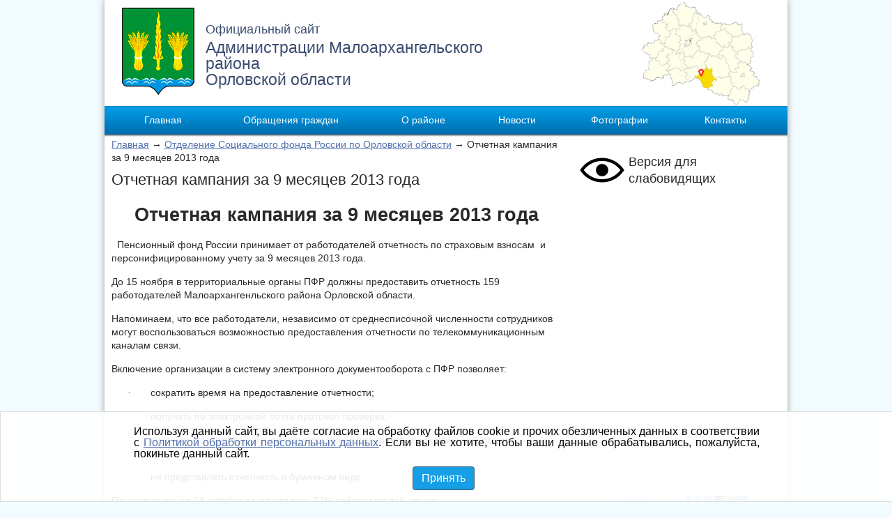

--- FILE ---
content_type: text/html; charset=windows-1251
request_url: https://maloarhr.ru/article836
body_size: 132261
content:

<!DOCTYPE html>
<html>
<head>
	<meta http-equiv="Content-Type" content="text/html; charset=windows-1251" />
	<title>Отчетная кампания за 9 месяцев 2013 года · Администрация Малоархангельского района</title>
	<meta name="keywords" content="Отчетная кампания за 9 месяцев 2013 года">
	<meta name="description" content="">
	<link rel="shortcut icon" href="/files/theme/images/favicon.ico" type="image/x-icon" />
	<link rel="stylesheet" href="/files/theme/css/style.css" type="text/css" media="screen" />
	<link rel="stylesheet" href="/files/theme/css/adaptive.css" type="text/css" media="screen" />
	<script src="/files/theme/js/jquery-1.7.2.min.js" type="text/javascript"></script>
	<!--[if lt IE 9]>
		<script src="/files/theme/js/html5.js"></script>
		<script src="/files/theme/js/ie.js"></script>
		<link rel="stylesheet" href="/files/theme/css/ie.css" type="text/css" />
	<![endif]-->
	<script type="text/javascript" src="/files/theme/js/jquery.plugins.js"></script>
	<script type="text/javascript" src="/files/theme/js/index.js"></script>
	<script type="text/javascript" src="/files/theme/js/menu.js"></script>
	<script type="text/javascript" src="/files/theme/js/jquery.featureCarousel.min.js"></script>
  <script type="text/javascript" src="/files/theme/js/accept.js"></script>
	<script type="text/javascript">
		function initRightMenu() {
			$('#navmenu ul').hide();
			$('#navmenu li a').click(
				function() {
					$(this).next().slideToggle('normal');
				}
			);
		}
		$(document).ready(function() {
			initRightMenu();
			
			$(".blind-version-link").click(function() {
				$.cookie('blind-version', 'on', {path: '/'});
				location.reload();
			});
		});
	</script>
</head>
<body class="main-page">
	<!--[if lte IE 8]>
		<div id="ie6">
			<div id="ie6js"><a href="/" onclick="javascript:this.parentNode.parentNode.style.display='none'; return false;"><img style="width:20px; height: 20px; padding-top: 1px;" src="http://www.ie6nomore.com/files/theme/ie6nomore-cornerx.jpg" alt="Закрыть" /></a></div>
			<div style="width: 750px; margin: 0 auto; text-align: left; padding: 0; overflow: hidden; color: black;">
				<div style="width: 275px; float: left;">
					<div style="font-size: 14px; font-weight: bold; margin-top: 12px;">Ваш браузер устарел</div>
					<div style="font-size: 12px; margin-top: 6px; line-height: 12px;"> Чтобы сайт отображался правильно, установите современный браузер.</div>
				</div>
				<div class="brs"><a href="http://www.firefox.com"><img src="/files/theme/images/browsers/Firefox.png" alt="Скачать Firefox" /><br />Firefox</a></div>
				<div class="brs"><a href="http://www.browserforthebetter.com/download.html"><img src="/files/theme/images/browsers/IE.png" alt="Скачать Internet Explorer 9" /><br />IE</a></div>
				<div class="brs"><a href="http://www.google.com/chrome"><img src="/files/theme/images/browsers/Chrome.png" alt="Скачать Google Chrome" /><br />Chrome</a></div>
				<div class="brs"><a href="http://www.opera.com"><img src="/files/theme/images/browsers/Opera.png" alt="Скачать Opera" /><br />Opera</a></div>
			</div>
		</div>
	<![endif]-->
	<div class="wrapper">
		<div class="box-shadow">
			<div class="esir.ignore">
				<header>
				
					<div class="header">
						<div class="pullright"></div>
							<a href="/" class="logo" title="#"><span>Официальный сайт</span>Администрации Малоархангельского района<br />Орловской области</a>
					</div>
					
					<nav id="menu">
												<ul>
														<li>
								<div>
								<a href="/" class="topLevel" title="Главная">Главная</a>
																</div>
							</li>
														<li>
								<div>
								<a href="/#" class="topLevel" title="Обращения граждан">Обращения граждан</a>
																<ul>
																		<li><a href="/article944" title="График приема граждан">График приема граждан</a></li>
																		<li><a href="/faqadd" title="Интернет-приемная">Интернет-приемная</a></li>
																	</ul>
																</div>
							</li>
														<li>
								<div>
								<a href="/#" class="topLevel" title="О районе">О районе</a>
																<ul>
																		<li><a href="/article5" title="Информация о районе">Информация о районе</a></li>
																		<li><a href="/article6" title="Герб Малоархангельского района">Герб Малоархангельского района</a></li>
																		<li><a href="/article35" title="Информация о городских и сельских поселениях">Информация о городских и сельских поселениях</a></li>
																		<li><a href="/article79" title="Главы городских и сельских поселений">Главы городских и сельских поселений</a></li>
																		<li><a href="/article38" title="Карта района">Карта района</a></li>
																	</ul>
																</div>
							</li>
														<li>
								<div>
								<a href="/newspage1" class="topLevel" title="Новости">Новости</a>
																</div>
							</li>
														<li>
								<div>
								<a href="/photo" class="topLevel" title="Фотографии">Фотографии</a>
																</div>
							</li>
														<li>
								<div>
								<a href="/article751" class="topLevel" title="Контакты">Контакты</a>
																</div>
							</li>
													</ul>
											</nav>
								</header>
			</div>
			
			<div id="content" class="cols">
				<div class="esir.ignore"></div>
				<div class="cl">
					<div class="crm" data-mistake="content">
											


<div class="navi">
	<a href="/">Главная</a> &rarr;
			<a href="/article214">Отделение Социального фонда России по Орловской области</a> &rarr;
				Отчетная кампания за 9 месяцев 2013 года	</div>	
	
<h1>Отчетная кампания за 9 месяцев 2013 года</h1> 
	
	<div class="b-content-item">
	
	<ul></ul><!--[if gte mso 9]><xml>
 <w:WordDocument>
  <w:View>Normal</w:View>
  <w:Zoom>0</w:Zoom>
  <w:TrackMoves/>
  <w:TrackFormatting/>
  <w:PunctuationKerning/>
  <w:ValidateAgainstSchemas/>
  <w:SaveIfXMLInvalid>false</w:SaveIfXMLInvalid>
  <w:IgnoreMixedContent>false</w:IgnoreMixedContent>
  <w:AlwaysShowPlaceholderText>false</w:AlwaysShowPlaceholderText>
  <w:DoNotPromoteQF/>
  <w:LidThemeOther>RU</w:LidThemeOther>
  <w:LidThemeAsian>X-NONE</w:LidThemeAsian>
  <w:LidThemeComplexScript>X-NONE</w:LidThemeComplexScript>
  <w:Compatibility>
   <w:BreakWrappedTables/>
   <w:SnapToGridInCell/>
   <w:WrapTextWithPunct/>
   <w:UseAsianBreakRules/>
   <w:DontGrowAutofit/>
   <w:SplitPgBreakAndParaMark/>
   <w:DontVertAlignCellWithSp/>
   <w:DontBreakConstrainedForcedTables/>
   <w:DontVertAlignInTxbx/>
   <w:Word11KerningPairs/>
   <w:CachedColBalance/>
  </w:Compatibility>
  <w:BrowserLevel>MicrosoftInternetExplorer4</w:BrowserLevel>
  <m:mathPr>
   <m:mathFont m:val="Cambria Math"/>
   <m:brkBin m:val="before"/>
   <m:brkBinSub m:val="&#45;-"/>
   <m:smallFrac m:val="off"/>
   <m:dispDef/>
   <m:lMargin m:val="0"/>
   <m:rMargin m:val="0"/>
   <m:defJc m:val="centerGroup"/>
   <m:wrapIndent m:val="1440"/>
   <m:intLim m:val="subSup"/>
   <m:naryLim m:val="undOvr"/>
  </m:mathPr></w:WordDocument>
</xml><![endif]--> 
<p align="center" style="text-align: center;" class="MsoBodyText"><b><span style="font-size: 20pt;">Отчетная кампания за 9 месяцев 2013 года</span></b></p> 
<p class="MsoBodyText">&nbsp; Пенсионный фонд России принимает от работодателей
отчетность по страховым взносам<span>&nbsp; </span>и
персонифицированному учету за 9 месяцев 2013 года. </p> 
<p class="MsoBodyText">До 15 ноября в территориальные органы ПФР должны
предоставить отчетность 159 работодателей Малоархангенльского района Орловской
области.</p> 
<p class="MsoBodyText">Напоминаем, что все работодатели, независимо от
среднесписочной численности сотрудников могут воспользоваться возможностью
предоставления отчетности по телекоммуникационным каналам связи.</p> 
<p class="MsoBodyText">Включение организации в систему электронного
документооборота с ПФР позволяет:</p> 
<p style="margin-left: 36pt; text-indent: -18pt;" class="MsoBodyText"><span style="font-family: Symbol;"><span>·<span style="font: 7pt "Times New Roman";">&nbsp;&nbsp;&nbsp;&nbsp;&nbsp;&nbsp;&nbsp;</span></span></span>сократить время на предоставление отчетности;</p> 
<p style="margin-left: 36pt; text-indent: -18pt;" class="MsoBodyText"><span style="font-family: Symbol;"><span>·<span style="font: 7pt "Times New Roman";">&nbsp;&nbsp;&nbsp;&nbsp;&nbsp;&nbsp;&nbsp;</span></span></span>получить по электронной почте протокол проверки;</p> 
<p style="margin-left: 36pt; text-indent: -18pt;" class="MsoBodyText"><span style="font-family: Symbol;"><span>·<span style="font: 7pt "Times New Roman";">&nbsp;&nbsp;&nbsp;&nbsp;&nbsp;&nbsp;&nbsp;</span></span></span>получить подтверждение юридически значимого
факта своевременной сдачи отчетности;</p> 
<p style="margin-left: 36pt; text-indent: -18pt;" class="MsoBodyText"><span style="font-family: Symbol;"><span>·<span style="font: 7pt "Times New Roman";">&nbsp;&nbsp;&nbsp;&nbsp;&nbsp;&nbsp;&nbsp;</span></span></span>не представлять отчетность в бумажном виде.</p> 
<p class="MsoBodyText">По состоянию на 24 октября т.г. отчитались 72%
работодателей, из них большинство<span>&nbsp;</span>представили отчетность в электронном виде.</p> 
<p class="MsoBodyText">&nbsp;<b>Руководитель группы
персонифицированного учёта, администрирования страховых взносов Управления ПФ
РФ в Малоархангельском районе Н.Лучкина</b></p> <!--[if gte mso 9]><xml>
 <w:LatentStyles DefLockedState="false" DefUnhideWhenUsed="true"
  DefSemiHidden="true" DefQFormat="false" DefPriority="99"
  LatentStyleCount="267">
  <w:LsdException Locked="false" Priority="0" SemiHidden="false"
   UnhideWhenUsed="false" QFormat="true" Name="Normal"/>
  <w:LsdException Locked="false" Priority="9" SemiHidden="false"
   UnhideWhenUsed="false" QFormat="true" Name="heading 1"/>
  <w:LsdException Locked="false" Priority="9" QFormat="true" Name="heading 2"/>
  <w:LsdException Locked="false" Priority="9" QFormat="true" Name="heading 3"/>
  <w:LsdException Locked="false" Priority="9" QFormat="true" Name="heading 4"/>
  <w:LsdException Locked="false" Priority="9" QFormat="true" Name="heading 5"/>
  <w:LsdException Locked="false" Priority="9" QFormat="true" Name="heading 6"/>
  <w:LsdException Locked="false" Priority="9" QFormat="true" Name="heading 7"/>
  <w:LsdException Locked="false" Priority="9" QFormat="true" Name="heading 8"/>
  <w:LsdException Locked="false" Priority="9" QFormat="true" Name="heading 9"/>
  <w:LsdException Locked="false" Priority="39" Name="toc 1"/>
  <w:LsdException Locked="false" Priority="39" Name="toc 2"/>
  <w:LsdException Locked="false" Priority="39" Name="toc 3"/>
  <w:LsdException Locked="false" Priority="39" Name="toc 4"/>
  <w:LsdException Locked="false" Priority="39" Name="toc 5"/>
  <w:LsdException Locked="false" Priority="39" Name="toc 6"/>
  <w:LsdException Locked="false" Priority="39" Name="toc 7"/>
  <w:LsdException Locked="false" Priority="39" Name="toc 8"/>
  <w:LsdException Locked="false" Priority="39" Name="toc 9"/>
  <w:LsdException Locked="false" Priority="35" QFormat="true" Name="caption"/>
  <w:LsdException Locked="false" Priority="10" SemiHidden="false"
   UnhideWhenUsed="false" QFormat="true" Name="Title"/>
  <w:LsdException Locked="false" Priority="1" Name="Default Paragraph Font"/>
  <w:LsdException Locked="false" Priority="0" Name="Body Text"/>
  <w:LsdException Locked="false" Priority="11" SemiHidden="false"
   UnhideWhenUsed="false" QFormat="true" Name="Subtitle"/>
  <w:LsdException Locked="false" Priority="22" SemiHidden="false"
   UnhideWhenUsed="false" QFormat="true" Name="Strong"/>
  <w:LsdException Locked="false" Priority="20" SemiHidden="false"
   UnhideWhenUsed="false" QFormat="true" Name="Emphasis"/>
  <w:LsdException Locked="false" Priority="59" SemiHidden="false"
   UnhideWhenUsed="false" Name="Table Grid"/>
  <w:LsdException Locked="false" UnhideWhenUsed="false" Name="Placeholder Text"/>
  <w:LsdException Locked="false" Priority="1" SemiHidden="false"
   UnhideWhenUsed="false" QFormat="true" Name="No Spacing"/>
  <w:LsdException Locked="false" Priority="60" SemiHidden="false"
   UnhideWhenUsed="false" Name="Light Shading"/>
  <w:LsdException Locked="false" Priority="61" SemiHidden="false"
   UnhideWhenUsed="false" Name="Light List"/>
  <w:LsdException Locked="false" Priority="62" SemiHidden="false"
   UnhideWhenUsed="false" Name="Light Grid"/>
  <w:LsdException Locked="false" Priority="63" SemiHidden="false"
   UnhideWhenUsed="false" Name="Medium Shading 1"/>
  <w:LsdException Locked="false" Priority="64" SemiHidden="false"
   UnhideWhenUsed="false" Name="Medium Shading 2"/>
  <w:LsdException Locked="false" Priority="65" SemiHidden="false"
   UnhideWhenUsed="false" Name="Medium List 1"/>
  <w:LsdException Locked="false" Priority="66" SemiHidden="false"
   UnhideWhenUsed="false" Name="Medium List 2"/>
  <w:LsdException Locked="false" Priority="67" SemiHidden="false"
   UnhideWhenUsed="false" Name="Medium Grid 1"/>
  <w:LsdException Locked="false" Priority="68" SemiHidden="false"
   UnhideWhenUsed="false" Name="Medium Grid 2"/>
  <w:LsdException Locked="false" Priority="69" SemiHidden="false"
   UnhideWhenUsed="false" Name="Medium Grid 3"/>
  <w:LsdException Locked="false" Priority="70" SemiHidden="false"
   UnhideWhenUsed="false" Name="Dark List"/>
  <w:LsdException Locked="false" Priority="71" SemiHidden="false"
   UnhideWhenUsed="false" Name="Colorful Shading"/>
  <w:LsdException Locked="false" Priority="72" SemiHidden="false"
   UnhideWhenUsed="false" Name="Colorful List"/>
  <w:LsdException Locked="false" Priority="73" SemiHidden="false"
   UnhideWhenUsed="false" Name="Colorful Grid"/>
  <w:LsdException Locked="false" Priority="60" SemiHidden="false"
   UnhideWhenUsed="false" Name="Light Shading Accent 1"/>
  <w:LsdException Locked="false" Priority="61" SemiHidden="false"
   UnhideWhenUsed="false" Name="Light List Accent 1"/>
  <w:LsdException Locked="false" Priority="62" SemiHidden="false"
   UnhideWhenUsed="false" Name="Light Grid Accent 1"/>
  <w:LsdException Locked="false" Priority="63" SemiHidden="false"
   UnhideWhenUsed="false" Name="Medium Shading 1 Accent 1"/>
  <w:LsdException Locked="false" Priority="64" SemiHidden="false"
   UnhideWhenUsed="false" Name="Medium Shading 2 Accent 1"/>
  <w:LsdException Locked="false" Priority="65" SemiHidden="false"
   UnhideWhenUsed="false" Name="Medium List 1 Accent 1"/>
  <w:LsdException Locked="false" UnhideWhenUsed="false" Name="Revision"/>
  <w:LsdException Locked="false" Priority="34" SemiHidden="false"
   UnhideWhenUsed="false" QFormat="true" Name="List Paragraph"/>
  <w:LsdException Locked="false" Priority="29" SemiHidden="false"
   UnhideWhenUsed="false" QFormat="true" Name="Quote"/>
  <w:LsdException Locked="false" Priority="30" SemiHidden="false"
   UnhideWhenUsed="false" QFormat="true" Name="Intense Quote"/>
  <w:LsdException Locked="false" Priority="66" SemiHidden="false"
   UnhideWhenUsed="false" Name="Medium List 2 Accent 1"/>
  <w:LsdException Locked="false" Priority="67" SemiHidden="false"
   UnhideWhenUsed="false" Name="Medium Grid 1 Accent 1"/>
  <w:LsdException Locked="false" Priority="68" SemiHidden="false"
   UnhideWhenUsed="false" Name="Medium Grid 2 Accent 1"/>
  <w:LsdException Locked="false" Priority="69" SemiHidden="false"
   UnhideWhenUsed="false" Name="Medium Grid 3 Accent 1"/>
  <w:LsdException Locked="false" Priority="70" SemiHidden="false"
   UnhideWhenUsed="false" Name="Dark List Accent 1"/>
  <w:LsdException Locked="false" Priority="71" SemiHidden="false"
   UnhideWhenUsed="false" Name="Colorful Shading Accent 1"/>
  <w:LsdException Locked="false" Priority="72" SemiHidden="false"
   UnhideWhenUsed="false" Name="Colorful List Accent 1"/>
  <w:LsdException Locked="false" Priority="73" SemiHidden="false"
   UnhideWhenUsed="false" Name="Colorful Grid Accent 1"/>
  <w:LsdException Locked="false" Priority="60" SemiHidden="false"
   UnhideWhenUsed="false" Name="Light Shading Accent 2"/>
  <w:LsdException Locked="false" Priority="61" SemiHidden="false"
   UnhideWhenUsed="false" Name="Light List Accent 2"/>
  <w:LsdException Locked="false" Priority="62" SemiHidden="false"
   UnhideWhenUsed="false" Name="Light Grid Accent 2"/>
  <w:LsdException Locked="false" Priority="63" SemiHidden="false"
   UnhideWhenUsed="false" Name="Medium Shading 1 Accent 2"/>
  <w:LsdException Locked="false" Priority="64" SemiHidden="false"
   UnhideWhenUsed="false" Name="Medium Shading 2 Accent 2"/>
  <w:LsdException Locked="false" Priority="65" SemiHidden="false"
   UnhideWhenUsed="false" Name="Medium List 1 Accent 2"/>
  <w:LsdException Locked="false" Priority="66" SemiHidden="false"
   UnhideWhenUsed="false" Name="Medium List 2 Accent 2"/>
  <w:LsdException Locked="false" Priority="67" SemiHidden="false"
   UnhideWhenUsed="false" Name="Medium Grid 1 Accent 2"/>
  <w:LsdException Locked="false" Priority="68" SemiHidden="false"
   UnhideWhenUsed="false" Name="Medium Grid 2 Accent 2"/>
  <w:LsdException Locked="false" Priority="69" SemiHidden="false"
   UnhideWhenUsed="false" Name="Medium Grid 3 Accent 2"/>
  <w:LsdException Locked="false" Priority="70" SemiHidden="false"
   UnhideWhenUsed="false" Name="Dark List Accent 2"/>
  <w:LsdException Locked="false" Priority="71" SemiHidden="false"
   UnhideWhenUsed="false" Name="Colorful Shading Accent 2"/>
  <w:LsdException Locked="false" Priority="72" SemiHidden="false"
   UnhideWhenUsed="false" Name="Colorful List Accent 2"/>
  <w:LsdException Locked="false" Priority="73" SemiHidden="false"
   UnhideWhenUsed="false" Name="Colorful Grid Accent 2"/>
  <w:LsdException Locked="false" Priority="60" SemiHidden="false"
   UnhideWhenUsed="false" Name="Light Shading Accent 3"/>
  <w:LsdException Locked="false" Priority="61" SemiHidden="false"
   UnhideWhenUsed="false" Name="Light List Accent 3"/>
  <w:LsdException Locked="false" Priority="62" SemiHidden="false"
   UnhideWhenUsed="false" Name="Light Grid Accent 3"/>
  <w:LsdException Locked="false" Priority="63" SemiHidden="false"
   UnhideWhenUsed="false" Name="Medium Shading 1 Accent 3"/>
  <w:LsdException Locked="false" Priority="64" SemiHidden="false"
   UnhideWhenUsed="false" Name="Medium Shading 2 Accent 3"/>
  <w:LsdException Locked="false" Priority="65" SemiHidden="false"
   UnhideWhenUsed="false" Name="Medium List 1 Accent 3"/>
  <w:LsdException Locked="false" Priority="66" SemiHidden="false"
   UnhideWhenUsed="false" Name="Medium List 2 Accent 3"/>
  <w:LsdException Locked="false" Priority="67" SemiHidden="false"
   UnhideWhenUsed="false" Name="Medium Grid 1 Accent 3"/>
  <w:LsdException Locked="false" Priority="68" SemiHidden="false"
   UnhideWhenUsed="false" Name="Medium Grid 2 Accent 3"/>
  <w:LsdException Locked="false" Priority="69" SemiHidden="false"
   UnhideWhenUsed="false" Name="Medium Grid 3 Accent 3"/>
  <w:LsdException Locked="false" Priority="70" SemiHidden="false"
   UnhideWhenUsed="false" Name="Dark List Accent 3"/>
  <w:LsdException Locked="false" Priority="71" SemiHidden="false"
   UnhideWhenUsed="false" Name="Colorful Shading Accent 3"/>
  <w:LsdException Locked="false" Priority="72" SemiHidden="false"
   UnhideWhenUsed="false" Name="Colorful List Accent 3"/>
  <w:LsdException Locked="false" Priority="73" SemiHidden="false"
   UnhideWhenUsed="false" Name="Colorful Grid Accent 3"/>
  <w:LsdException Locked="false" Priority="60" SemiHidden="false"
   UnhideWhenUsed="false" Name="Light Shading Accent 4"/>
  <w:LsdException Locked="false" Priority="61" SemiHidden="false"
   UnhideWhenUsed="false" Name="Light List Accent 4"/>
  <w:LsdException Locked="false" Priority="62" SemiHidden="false"
   UnhideWhenUsed="false" Name="Light Grid Accent 4"/>
  <w:LsdException Locked="false" Priority="63" SemiHidden="false"
   UnhideWhenUsed="false" Name="Medium Shading 1 Accent 4"/>
  <w:LsdException Locked="false" Priority="64" SemiHidden="false"
   UnhideWhenUsed="false" Name="Medium Shading 2 Accent 4"/>
  <w:LsdException Locked="false" Priority="65" SemiHidden="false"
   UnhideWhenUsed="false" Name="Medium List 1 Accent 4"/>
  <w:LsdException Locked="false" Priority="66" SemiHidden="false"
   UnhideWhenUsed="false" Name="Medium List 2 Accent 4"/>
  <w:LsdException Locked="false" Priority="67" SemiHidden="false"
   UnhideWhenUsed="false" Name="Medium Grid 1 Accent 4"/>
  <w:LsdException Locked="false" Priority="68" SemiHidden="false"
   UnhideWhenUsed="false" Name="Medium Grid 2 Accent 4"/>
  <w:LsdException Locked="false" Priority="69" SemiHidden="false"
   UnhideWhenUsed="false" Name="Medium Grid 3 Accent 4"/>
  <w:LsdException Locked="false" Priority="70" SemiHidden="false"
   UnhideWhenUsed="false" Name="Dark List Accent 4"/>
  <w:LsdException Locked="false" Priority="71" SemiHidden="false"
   UnhideWhenUsed="false" Name="Colorful Shading Accent 4"/>
  <w:LsdException Locked="false" Priority="72" SemiHidden="false"
   UnhideWhenUsed="false" Name="Colorful List Accent 4"/>
  <w:LsdException Locked="false" Priority="73" SemiHidden="false"
   UnhideWhenUsed="false" Name="Colorful Grid Accent 4"/>
  <w:LsdException Locked="false" Priority="60" SemiHidden="false"
   UnhideWhenUsed="false" Name="Light Shading Accent 5"/>
  <w:LsdException Locked="false" Priority="61" SemiHidden="false"
   UnhideWhenUsed="false" Name="Light List Accent 5"/>
  <w:LsdException Locked="false" Priority="62" SemiHidden="false"
   UnhideWhenUsed="false" Name="Light Grid Accent 5"/>
  <w:LsdException Locked="false" Priority="63" SemiHidden="false"
   UnhideWhenUsed="false" Name="Medium Shading 1 Accent 5"/>
  <w:LsdException Locked="false" Priority="64" SemiHidden="false"
   UnhideWhenUsed="false" Name="Medium Shading 2 Accent 5"/>
  <w:LsdException Locked="false" Priority="65" SemiHidden="false"
   UnhideWhenUsed="false" Name="Medium List 1 Accent 5"/>
  <w:LsdException Locked="false" Priority="66" SemiHidden="false"
   UnhideWhenUsed="false" Name="Medium List 2 Accent 5"/>
  <w:LsdException Locked="false" Priority="67" SemiHidden="false"
   UnhideWhenUsed="false" Name="Medium Grid 1 Accent 5"/>
  <w:LsdException Locked="false" Priority="68" SemiHidden="false"
   UnhideWhenUsed="false" Name="Medium Grid 2 Accent 5"/>
  <w:LsdException Locked="false" Priority="69" SemiHidden="false"
   UnhideWhenUsed="false" Name="Medium Grid 3 Accent 5"/>
  <w:LsdException Locked="false" Priority="70" SemiHidden="false"
   UnhideWhenUsed="false" Name="Dark List Accent 5"/>
  <w:LsdException Locked="false" Priority="71" SemiHidden="false"
   UnhideWhenUsed="false" Name="Colorful Shading Accent 5"/>
  <w:LsdException Locked="false" Priority="72" SemiHidden="false"
   UnhideWhenUsed="false" Name="Colorful List Accent 5"/>
  <w:LsdException Locked="false" Priority="73" SemiHidden="false"
   UnhideWhenUsed="false" Name="Colorful Grid Accent 5"/>
  <w:LsdException Locked="false" Priority="60" SemiHidden="false"
   UnhideWhenUsed="false" Name="Light Shading Accent 6"/>
  <w:LsdException Locked="false" Priority="61" SemiHidden="false"
   UnhideWhenUsed="false" Name="Light List Accent 6"/>
  <w:LsdException Locked="false" Priority="62" SemiHidden="false"
   UnhideWhenUsed="false" Name="Light Grid Accent 6"/>
  <w:LsdException Locked="false" Priority="63" SemiHidden="false"
   UnhideWhenUsed="false" Name="Medium Shading 1 Accent 6"/>
  <w:LsdException Locked="false" Priority="64" SemiHidden="false"
   UnhideWhenUsed="false" Name="Medium Shading 2 Accent 6"/>
  <w:LsdException Locked="false" Priority="65" SemiHidden="false"
   UnhideWhenUsed="false" Name="Medium List 1 Accent 6"/>
  <w:LsdException Locked="false" Priority="66" SemiHidden="false"
   UnhideWhenUsed="false" Name="Medium List 2 Accent 6"/>
  <w:LsdException Locked="false" Priority="67" SemiHidden="false"
   UnhideWhenUsed="false" Name="Medium Grid 1 Accent 6"/>
  <w:LsdException Locked="false" Priority="68" SemiHidden="false"
   UnhideWhenUsed="false" Name="Medium Grid 2 Accent 6"/>
  <w:LsdException Locked="false" Priority="69" SemiHidden="false"
   UnhideWhenUsed="false" Name="Medium Grid 3 Accent 6"/>
  <w:LsdException Locked="false" Priority="70" SemiHidden="false"
   UnhideWhenUsed="false" Name="Dark List Accent 6"/>
  <w:LsdException Locked="false" Priority="71" SemiHidden="false"
   UnhideWhenUsed="false" Name="Colorful Shading Accent 6"/>
  <w:LsdException Locked="false" Priority="72" SemiHidden="false"
   UnhideWhenUsed="false" Name="Colorful List Accent 6"/>
  <w:LsdException Locked="false" Priority="73" SemiHidden="false"
   UnhideWhenUsed="false" Name="Colorful Grid Accent 6"/>
  <w:LsdException Locked="false" Priority="19" SemiHidden="false"
   UnhideWhenUsed="false" QFormat="true" Name="Subtle Emphasis"/>
  <w:LsdException Locked="false" Priority="21" SemiHidden="false"
   UnhideWhenUsed="false" QFormat="true" Name="Intense Emphasis"/>
  <w:LsdException Locked="false" Priority="31" SemiHidden="false"
   UnhideWhenUsed="false" QFormat="true" Name="Subtle Reference"/>
  <w:LsdException Locked="false" Priority="32" SemiHidden="false"
   UnhideWhenUsed="false" QFormat="true" Name="Intense Reference"/>
  <w:LsdException Locked="false" Priority="33" SemiHidden="false"
   UnhideWhenUsed="false" QFormat="true" Name="Book Title"/>
  <w:LsdException Locked="false" Priority="37" Name="Bibliography"/>
  <w:LsdException Locked="false" Priority="39" QFormat="true" Name="TOC Heading"/>
 </w:LatentStyles>
</xml><![endif]--><!--[if gte mso 10]>
<style>
 /* Style Definitions */
 table.MsoNormalTable
	{mso-style-name:"Обычная таблица";
	mso-tstyle-rowband-size:0;
	mso-tstyle-colband-size:0;
	mso-style-noshow:yes;
	mso-style-priority:99;
	mso-style-qformat:yes;
	mso-style-parent:"";
	mso-padding-alt:0cm 5.4pt 0cm 5.4pt;
	mso-para-margin:0cm;
	mso-para-margin-bottom:.0001pt;
	mso-pagination:widow-orphan;
	font-size:10.0pt;
	font-family:"Times New Roman","serif";}
</style>
<![endif]-->
	</div>
	

<div class="code">
	В этом разделе:
	<ul>
<li><a href="/article226">Орловские предложения в Народную программу</a></li>
	
    <li><a href="/article305">Зарегистрировано в системе обязательного пенсионного страхования в управлении ПФР в Малоархангельском районе Орловской области</a></li>
	
    <li><a href="/article306">Набор социальных услуг в управлении ПФ РФ в Малоархангельском районе  Орловской области</a></li>
	
    <li><a href="/article307">Индивидуальным предпринимателям нетнеобходимости представлять отчетность за 2011 год</a></li>
	
    <li><a href="/article308">Изменения для плательщиков страховых взносов на 2012 год</a></li>
	
    <li><a href="/article335">Информация управления ПФ РФ в Малоархангельском районе Орловской области о получении государственных сертификатов на материнский капитал за 5 лет</a></li>
	
    <li><a href="/article447">Налоговый вычет участникам Программы софинансирования.</a></li>
	
    <li><a href="/article448">Итоги переходной кампании</a></li>
	
    <li><a href="/article449">26 годовщина аварии на Чернобыльской АЭС.</a></li>
	
    <li><a href="/article450">Прием отчетности за 1 квартал 2012 года</a></li>
	
    <li><a href="/article451">Персонифицированному учету – 16 лет</a></li>
	
    <li><a href="/article452">С 1 апреля пенсии увеличатся</a></li>
	
    <li><a href="/article465">Набор социальных услуг подорожал</a></li>
	
    <li><a href="/article466">Государство увеличило взносы участников программы  государственного софинансирования пенсии за 2011 год</a></li>
	
    <li><a href="/article486">С жалобами на неправомерный перевод пенсионных накоплений можно обратиться в call-центр ПФР</a></li>
	
    <li><a href="/article516">Не забудьте сделать выбор!</a></li>
	
    <li><a href="/article517">Набор социальных услуг подорожал</a></li>
	
    <li><a href="/article518">ПФР выпускает второе издание учебника по пенсионной тематике</a></li>
	
    <li><a href="/article521">В Орле стартует второй этап программы по повышению пенсионной и социальной грамотности</a></li>
	
    <li><a href="/article522">Страхователи отчитались</a></li>
	
    <li><a href="/article527">Итоги корректировки</a></li>
	
    <li><a href="/article531">Повторно обращаться в ПФР для отказа от набора социальных услуг не обязательно</a></li>
	
    <li><a href="/article586">	Размер прожиточного минимума пенсионера для установления федеральной социальной доплаты на 2013 год изменился</a></li>
	
    <li><a href="/article593">Самозанятому населению  об изменениях по уплате взносов в 2013 году</a></li>
	
    <li><a href="/article650">В 2012 году участники Программы государственного софинансирования пенсии внесли на свои пенсионные счета 6,2 млрд. рублей</a></li>
	
    <li><a href="/article651">Индексация размеров трудовых пенсий</a></li>
	
    <li><a href="/article652">Распоряжение средствами материнского капитала временем не ограничено</a></li>
	
    <li><a href="/article653">Размер материнского (семейного) капитала проиндексирован</a></li>
	
    <li><a href="/article654">ПФР открыл центр online-консультирования по вопросам участия в Программе государственного софинансирования пенсии</a></li>
	
    <li><a href="/article694">Стоимость набора социальных услуг выросла до 839 рублей</a></li>
	
    <li><a href="/article695">Увеличены ежемесячные выплаты лицам, осуществляющим уход за детьми-инвалидами и инвалидами с детства I группы</a></li>
	
    <li><a href="/article696">Пенсионный фонд продолжает выплачивать  средства пенсионных накоплений</a></li>
	
    <li><a href="/article738">В Пенсионном фонде прошла Всероссийская видео-пресс-конференция</a></li>
	
    <li><a href="/article772">Пенсионный фонд предупреждает об ответственности за мошенничество с материнским капиталом</a></li>
	
    <li><a href="/article773">За год выплаты из средств своих пенсионных накоплений получили почти 200 пенсионеров Малоархангельского района</a></li>
	
    <li><a href="/article774">Отчетная кампания за  полугодие 2013 года</a></li>
	
    <li><a href="/article781">Завершена отчетная кампания за полугодие 2013 года</a></li>
	
    <li><a href="/article834">В Орловской области индивидуальным предпринимателям будет оказана государственная финансовая поддержка по уплате страховых взносов</a></li>
	
    <li><a href="/article835">ПФР больше не пришлет «писем счастья» </a></li>
	
    <li><a href="/article837">ПФР объявляет фотоконкурс для пенсионеров</a></li>
	
    <li><a href="/article870">Предпринимателям необходимо заплатить страховые взносы в ПФР до 31 декабря</a></li>
	
    <li><a href="/article871">Более 200 малоархангельцев вступили в Программу государственного софинансирования пенсий за пять лет.</a></li>
	
    <li><a href="/article872">Работодатели  Малоархангельского  района задолжали Пенсионному фонду РФ  около 17  миллионов рублей</a></li>
	
    <li><a href="/article1024">Куда подавать заявление о выборе НПФ или об отказе от дальнейшего формирования пенсионных накоплений </a></li>
	
    <li><a href="/article1037">Правительство приняло решение в 2015 году передать средства пенсионных накоплений в распределительную систему</a></li>
	
    <li><a href="/article1085">Продлено вступление в Программу государственного софинансирования пенсии</a></li>
	
    <li><a href="/article1092">Предприниматель, не забудь уплатить страховые взносы!</a></li>
	
    <li><a href="/article1096">Отделение ПФР по Орловской области напоминает: сотрудники Пенсионного фонда Российской Федерации   не ходят по домам</a></li>
	
    <li><a href="/article1102">В Орле наградили победителей литературного конкурса среди пенсионеров</a></li>
	
    <li><a href="/article1124">Информация для работодателей, привлекающих иностранных работников</a></li>
	
    <li><a href="/article1125">Изменения в законодательстве о страховых взносах с 2015 года</a></li>
	
    <li><a href="/article1171">Сумма МСК в 2015 году выросла на 23,6 тысяч рублей</a></li>
	
    <li><a href="/article1172">Сделать первый взнос в рамках Программы государственного софинансирования пенсии необходимо до 31 января 2015 года</a></li>
	
    <li><a href="/article1173">  Куда поедет мобильная клиентская служба ПФР</a></li>
	
    <li><a href="/article1202">С 1 февраля 2015 года пенсии увеличатся на 11,4 %</a></li>
	
    <li><a href="/article1203">Отделение ПФР по Орловской области подвело итоги информационной кампании 2014 года для учащейся молодежи</a></li>
	
    <li><a href="/article1313">Доходность за 2014 всех управляющих компаний, которые управляют средствами пенсионных накоплений, ниже инфляции.</a></li>
	
    <li><a href="/article1314">Кому положена единовременная выплата ко Дню победы</a></li>
	
    <li><a href="/article1315">С 1 апреля увеличатся социальные пенсии</a></li>
	
    <li><a href="/article1316">Материнский капитал не может быть направлен на погашение займов, взятых в микрофинансовых организациях</a></li>
	
    <li><a href="/article1353">С 1 января 2015 года в страховой стаж родителей включили уход за четырьмя детьми</a></li>
	
    <li><a href="/article1390">Стоимость набора социальных услуг выросла до 930 рублей</a></li>
	
    <li><a href="/article1391"> ПФР разъясняет правила выбора пенсионером организации-доставщика пенсии и опровергает слухи о «пенсионном рабстве»</a></li>
	
    <li><a href="/article1397">Студенты и школьники, работающие в каникулы, не должны получать социальную доплату к пенсии</a></li>
	
    <li><a href="/article1398">В Отделении ПФР по Орловской области состоялось награждение победителей ежегодного Всероссийского конкурса «Лучший страхователь» по итогам 2014 года</a></li>
	
    <li><a href="/article1399">О предоставлении для назначения пенсии фиктивных документов.</a></li>
	
    <li><a href="/article1446">Пенсионный фонд напоминает:  на сайте ПФР действует «Личный кабинет застрахованного лица»</a></li>
	
    <li><a href="/article1481">В августе ПФР производит корректировку пенсии работающих пенсионеров</a></li>
	
    <li><a href="/article1482">Назначение пенсии «досрочникам» по новому законодательству.</a></li>
	
    <li><a href="/article1483">Принята новая форма и форматы отчетности в ПФР</a></li>
	
    <li><a href="/article1484">Рекомендации будущему пенсионеру</a></li>
	
    <li><a href="/article1485">С 2015 года вместо пенсионного удостоверения выдается справка</a></li>
	
    <li><a href="/article1486">Пенсионный фонд принимает заявления на выплату 20 000 рублей из средств материнского капитала</a></li>
	
    <li><a href="/article1487">ПФР и «Ростелеком» приглашают пенсионеров Орловской области к участию в конкурсе «Спасибо Интернету-2015» </a></li>
	
    <li><a href="/article1488">На сайте Пенсионного фонда России (www.pfrf.ru) функционирует электронный сервис  «Предварительная запись на прием», который позволяет жителям Орловской области, сэкономив время, выбрать определенный удобный день и час для посещения клиентской службы территориального управления ПФР, а сотрудникам – эффективнее организовать свою работу.</a></li>
	
    <li><a href="/article1489">Услуги ПФР можно оценить через систему «Ваш контроль»</a></li>
	
    <li><a href="/article1490">У будущих пенсионеров есть способ увеличить размер страховой пенсии по старости</a></li>
	
    <li><a href="/article1506"> Завершается отчетная кампания в ПФР за полугодие 2015 года</a></li>
	
    <li><a href="/article1507">Большая часть россиян  уже обладает знаниями о новом порядке формирования пенсионных прав и расчета пенсии</a></li>
	
    <li><a href="/article1536">Нюансы управления пенсионными накоплениями</a></li>
	
    <li><a href="/article1537">Повторно обращаться в ПФР для отказа от набора социальных услуг не обязательно</a></li>
	
    <li><a href="/article1538">Увеличение страховых пенсий в августе 2015 года работающим пенсионерам</a></li>
	
    <li><a href="/article1540">Пользователи оценили новый сайт ПФР</a></li>
	
    <li><a href="/article1541">Повышение пенсии тормозят «серые» зарплаты</a></li>
	
    <li><a href="/article1542">ПФР объявляет о начале конкурса для страхователей</a></li>
	
    <li><a href="/article1543">ПФР предупреждает о рассылке писем с вирусами</a></li>
	
    <li><a href="/article1553">Действия по обналичиванию средств материнского капитала являются незаконными</a></li>
	
    <li><a href="/article1554">ПФР объявляет о проведении конкурса агитационных материалов «Мой путь к достойной пенсии» среди учащейся молодежи</a></li>
	
    <li><a href="/article1555">ПФР приглашает пенсионеров для участия в конкурсах</a></li>
	
    <li><a href="/article1577">Откладывать выход на пенсию теперь выгодно</a></li>
	
    <li><a href="/article1578">Документы в Пенсионном фонде можно заказать не выходя из дома</a></li>
	
    <li><a href="/article1579">Благодаря материнскому капиталу жилищные условия улучшили более 3 миллионов российских семей</a></li>
	
    <li><a href="/article1586">ПФР напоминает о возможности получения единовременной выплаты из средств материнского капитала</a></li>
	
    <li><a href="/article1587">Продолжается отчетная кампания за 9 месяцев 2015 года</a></li>
	
    <li><a href="/article1588">С 1 ноября 2015 года изменится размер выплат, осуществляемых ПФР в связи с проживанием (работой) в населенных пунктах, подвергшихся воздействию радиации вследствие катастрофы на Чернобыльской АЭС</a></li>
	
    <li><a href="/article1589">ПФР взял высокий старт в оценке качества госуслуг</a></li>
	
    <li><a href="/article1610">Пенсионный фонд выясняет, какую зарплату хотят получать орловцы</a></li>
	
    <li><a href="/article1611">Внимание: снова мошенники под видом сотрудников ПФР</a></li>
	
    <li><a href="/article1635">Подайте заявление о назначении пенсии онлайн</a></li>
	
    <li><a href="/article1636">Успейте получить 20 000 рублей из средств материнского капитала</a></li>
	
    <li><a href="/article1650">Орловцы хотят получать «белую» зарплату</a></li>
	
    <li><a href="/article1651">Гражданам пора определиться, какую пенсию формировать</a></li>
	
    <li><a href="/article1755">В Орловской области более 5000 подростков прошли курс обучения пенсионной грамотности</a></li>
	
    <li><a href="/article1756">С 1 февраля страховые пенсии неработающих россиян выросли на 4%, размер ЕДВ увеличился на 7%</a></li>
	
    <li><a href="/article1757">У Пенсионного фонда Российской Федерации новый телефон «Горячей линии»</a></li>
	
    <li><a href="/article1791">Информация для получателей страховых пенсий</a></li>
	
    <li><a href="/article1831">Страхователям важно не забыть о новой отчетности в ПФР</a></li>
	
    <li><a href="/article1867">С 1 апреля увеличатся социальные пенсии</a></li>
	
    <li><a href="/article1868">Как помочь работнику назначить пенсию без хлопот</a></li>
	
    <li><a href="/article1869">Пенсионный фонд расширяет электронные услуги</a></li>
	
    <li><a href="/article1870">ПФР совершенствует Пенсионный калькулятор</a></li>
	
    <li><a href="/article1871">Стартует второй Всероссийский конкурс «Спасибо интернету 2016»</a></li>
	
    <li><a href="/article1898">Страхователям пора сдавать новую отчетность в ПФР</a></li>
	
    <li><a href="/article1930">О праве выбора варианта пенсионного обеспечения </a></li>
	
    <li><a href="/article1934">Лучший страхователь 2015 года</a></li>
	
    <li><a href="/article1961">В Орле пройдет региональный этап Спартакиады пенсионеров России</a></li>
	
    <li><a href="/article1962">Как направить материнский капитал на покупку товаров и оплату услуг для социальной адаптации детей-инвалидов </a></li>
	
    <li><a href="/article1963">Пенсионный фонд призывает граждан быть бдительными</a></li>
	
    <li><a href="/article1964">Граждане, осуществляющие уход за нетрудоспособными лицами, обязаны сообщать в ПФР о своем трудоустройстве</a></li>
	
    <li><a href="/article1965">Получателям социальной доплаты к пенсии необходимо помнить об ответственности</a></li>
	
    <li><a href="/article1973">Пенсионный фонд принимает заявления на выплату 25 000 рублей из средств материнского капитала</a></li>
	
    <li><a href="/article1994">Запущен сервис подачи заявления на единовременную выплату из средств материнского капитала через сайт ПФР</a></li>
	
    <li><a href="/article2006">7 шагов, чтобы получить 25 тысяч из МСК через Интернет</a></li>
	
    <li><a href="/article2007">Страховые взносы для предпринимателей останутся прежними</a></li>
	
    <li><a href="/article2008">Страховые взносы для предпринимателей останутся прежними</a></li>
	
    <li><a href="/article2034">Кому из педработников «зачтут» учебу в стаж</a></li>
	
    <li><a href="/article2035">В Орловской области через сайт ПФР заявление на единовременную выплату из средств материнского капитала подали более 4 тыс. человек</a></li>
	
    <li><a href="/article2036">Материнский капитал можно направить на социальную адаптацию детей-инвалидов</a></li>
	
    <li><a href="/article2037">Еще есть время, чтобы определиться с порядком получения набора социальных услуг</a></li>
	
    <li><a href="/article2038">Отделение ПФР по Орловской области теперь и в «Одноклассниках»</a></li>
	
    <li><a href="/article2039">В августе ПФР производит перерасчет страховых пенсий работающих пенсионеров</a></li>
	
    <li><a href="/article2040">Вниманию граждан: сотрудники Пенсионного фонда по домам не ходят!</a></li>
	
    <li><a href="/article2041">Электронные сервисы ПФР на страже интересов граждан</a></li>
	
    <li><a href="/article2052">К вопросу о пенсионных накоплениях</a></li>
	
    <li><a href="/article2098">Единовременную выплату в размере 5 000 рублей пенсионеры получат вместе с пенсией за январь 2017 года</a></li>
	
    <li><a href="/article2107">В «Личном кабинете гражданина» на сайте ПФР запущены сервисы по управлению пенсионными накоплениями</a></li>
	
    <li><a href="/article2111">Желающие поменять порядок получения набора социальных услуг должны успеть до 1 октября</a></li>
	
    <li><a href="/article2118">Пенсионный фонд продолжает принимать заявления на выплату 25 000 рублей из средств материнского капитала</a></li>
	
    <li><a href="/article2119">Работодатели  Малоархангельского  района задолжали Пенсионному фонду РФ  около  31  миллионов рублей</a></li>
	
    <li><a href="/article2171">В ПФР прошел Единый день пенсионной грамотности</a></li>
	
    <li><a href="/article2172">Индивидуальным предпринимателям необходимо уплатить страховые взносы</a></li>
	
    <li><a href="/article2173">Мошенники опять активизировались</a></li>
	
    <li><a href="/article2174">Остался месяц, чтобы подать заявление на 25 тысяч из средств МСК</a></li>
	
    <li><a href="/article2175">Участникам Программы софинансирования важно не забыть заплатить добровольные страховые взносы</a></li>
	
    <li><a href="/article2188">В ПФР пройдет Единый день электронных сервисов</a></li>
	
    <li><a href="/article2200">В Пенсионном фонде прошел единый день электронных сервисов</a></li>
	
    <li><a href="/article2201">Подписан закон о единовременной пенсионной выплате в размере 5 000 рублей</a></li>
	
    <li><a href="/article2279">ПФР и Ростелеком расширяют учебную программу «Азбука Интернета»</a></li>
	
    <li><a href="/article2280">СНИЛС будет оформляться по-новому</a></li>
	
    <li><a href="/article2281">Вниманию плательщиков страховых взносов</a></li>
	
    <li><a href="/article2318">5 000 рублей пенсионеры получат вовремя</a></li>
	
    <li><a href="/article2319">Все больше граждан Орловской области выбирают самый современный способ общения с ПФР - Интернет</a></li>
	
    <li><a href="/article2360">Пенсионная система: что ждет россиян в 2017 году</a></li>
	
    <li><a href="/article2410">Пенсионный фонд России завершил единовременную выплату 5 тысяч рублей всем пенсионерам</a></li>
	
    <li><a href="/article2411">Федеральная социальная доплата к пенсии неработающим пенсионерам в Орловской области</a></li>
	
    <li><a href="/article2412">С 1 февраля страховые пенсии россиян увеличиваются на 5,4%</a></li>
	
    <li><a href="/article2413">Остерегайтесь мошенников!</a></li>
	
    <li><a href="/article2415">С 1 февраля проиндексированы ежемесячные денежные выплаты и стоимость набора социальных услуг</a></li>
	
    <li><a href="/article2506">Кому из «льготников» зачтется служба в армии</a></li>
	
    <li><a href="/article2507">ПФР подвел итоги переходной кампании 2016 года</a></li>
	
    <li><a href="/article2508">Пенсионный фонд запустил электронный сервис по распоряжению набором социальных услуг</a></li>
	
    <li><a href="/article2509">Сокращены сроки предоставления средств материнского капитала</a></li>
	
    <li><a href="/article2652">Программа софинансирования пенсии: государство удвоило взносы участников за 2016 год</a></li>
	
    <li><a href="/article2672">Воспитание приемных детей может считаться работой</a></li>
	
    <li><a href="/article2673">Мошенники снова атакуют пенсионеров</a></li>
	
    <li><a href="/article2674">От «цвета» заработной платы зависит будущая пенсия</a></li>
	
    <li><a href="/article2675">В Орле состоялся региональный этап IV Спартакиады пенсионеров России </a></li>
	
    <li><a href="/article2676">Оформить пенсию через работодателя: удобно работнику, выгодно руководителю</a></li>
	
    <li><a href="/article2677">Пенсионный фонд теперь в Telegram!</a></li>
	
    <li><a href="/article2678">Пенсионный фонд: экономьте время, записываясь на прием заранее</a></li>
	
    <li><a href="/article2808">Дети, родители которых неизвестны, получат право на социальную пенсию</a></li>
	
    <li><a href="/article2809">Работающим пенсионерам: с 2018 года полный размер пенсии будет выплачиваться за период с 1-го числа месяца после увольнения</a></li>
	
    <li><a href="/article2810">Куда поедет мобильная клиентская служба ПФР</a></li>
	
    <li><a href="/article2811">В августе ПФР производит перерасчет страховых пенсий работающих пенсионеров</a></li>
	
    <li><a href="/article2812">Обучение в вузе можно оплатить материнским капиталом</a></li>
	
    <li><a href="/article2813">Проверь своего работодателя через сайт ПФР</a></li>
	
    <li><a href="/article2814">До 1 октября  можно поменять порядок получения набора социальных услуг.</a></li>
	
    <li><a href="/article2815">О возможности выбора управляющей компании или негосударственного пенсионного фонда</a></li>
	
    <li><a href="/article2825">Студенты и школьники, работающие в каникулы не должны получать социальную доплату к пенсии</a></li>
	
    <li><a href="/article2826">Получателям чернобыльских льгот следует помнить об ответственности</a></li>
	
    <li><a href="/article2844">Перерасчет пенсии в соответствии с периодами ухода за детьми: не нужно верить слухам!</a></li>
	
    <li><a href="/article2845">Перерасчет пенсии в соответствии с периодами ухода за детьми: не нужно верить слухам!</a></li>
	
    <li><a href="/article2891"> Успейте определиться с получением набора социальных услуг  до 1 октября</a></li>
	
    <li><a href="/article2892">Получателям социальной доплаты к пенсии: ответственность превыше всего </a></li>
	
    <li><a href="/article2894">Получать ЕДВ следует по правилам</a></li>
	
    <li><a href="/article2982">В 2017 году более 10 тысяч жителей Орловской области назначили пенсию через интернет</a></li>
	
    <li><a href="/article2983">Многодетные матери имеют право на досрочную пенсию</a></li>
	
    <li><a href="/article2984">Пенсионный фонд: еще один шаг к тому, чтобы клиентам было удобно</a></li>
	
    <li><a href="/article2985">Пенсионный фонд расширяет электронные услуги</a></li>
	
    <li><a href="/article3172">Пресс-релизы</a></li>
	
    <li><a href="/article3249">С 1 февраля увеличатся размеры ежемесячной денежной выплаты федеральным льготникам и стоимость набора социальных услуг</a></li>
	
    <li><a href="/article3361">Пресс-релизы от 15.03.2018</a></li>
	
    <li><a href="/article3365">Пресс-релизы от 19.03.2018</a></li>
	
    <li><a href="/article3427">Пресс-релизы от 19.04.2018</a></li>
	
    <li><a href="/article3431">Пресс-релиз от 25.04.2018</a></li>
	
    <li><a href="/article3453">Пресс-релиз от 08.05.2018</a></li>
	
    <li><a href="/article3469">Пресс-релиз от 15.05.2018</a></li>
	
    <li><a href="/article3470">Пресс-релиз от 15.05.2018</a></li>
	
    <li><a href="/article3520">Пресс-релизы от 01.06.2018</a></li>
	
    <li><a href="/article3567">Пресс-релизы от 14.06.2018</a></li>
	
    <li><a href="/article3588">Пресс-релиз от 22.06.2018</a></li>
	
    <li><a href="/article3589">Пресс-релиз от 26.06.2018</a></li>
	
    <li><a href="/article3608">Пресс-релиз от 09.07.2018</a></li>
	
    <li><a href="/article3638">Пресс-релизы от 16.07.2018</a></li>
	
    <li><a href="/article3684">Пресс-релизы от 09.08.2018</a></li>
	
    <li><a href="/article3737">Пресс-релизы от 14.08.2018</a></li>
	
    <li><a href="/article3749">Пресс-релиз от 17.08.2018</a></li>
	
    <li><a href="/article3753">В Орловской области почти 212 тысяч человек являются получателями ежемесячной денежной выплаты за счет средств федерального бюджета</a></li>
	
    <li><a href="/article3754">Законопроект об изменении пенсионного возраста не коснется нынешних пенсионеров</a></li>
	
    <li><a href="/article3778">«Чернобыльцам» повышение пенсионного возраста не грозит</a></li>
	
    <li><a href="/article3785">Для возобновления выплаты ФСД необходимо обратиться в Пенсионный фонд</a></li>
	
    <li><a href="/article3793">Пресс-релиз от 05.09.2018</a></li>
	
    <li><a href="/article3810">Пресс-релизы от 13.09.2018</a></li>
	
    <li><a href="/article3813">В ближайшие два года выход на пенсию будет «льготным»</a></li>
	
    <li><a href="/article3833">Новые основания для досрочного назначения пенсии</a></li>
	
    <li><a href="/article3850">Пресс-релизы от 05.10.2018</a></li>
	
    <li><a href="/article3852">Пресс-релиз от 08.10.2018</a></li>
	
    <li><a href="/article3864">Пресс-релиз от 11.10.2018</a></li>
	
    <li><a href="/article3866">Пресс-релиз от 16.10.2018</a></li>
	
    <li><a href="/article3882">Пресс-релиз от 18.10.2018</a></li>
	
    <li><a href="/article3901">Пресс-релиз от 24.10.2018</a></li>
	
    <li><a href="/article3906">Пресс-релиз от 26.10.2018</a></li>
	
    <li><a href="/article3909">Пресс-релиз от 29.10.2018</a></li>
	
    <li><a href="/article3926">Пресс-релизы от 08.11.2018</a></li>
	
    <li><a href="/article3951">Пресс-релиз от 16.11.2018</a></li>
	
    <li><a href="/article3954">Пресс-релизы от 20.11.2018</a></li>
	
    <li><a href="/article3962">Пресс-релиз от 21.11.2018</a></li>
	
    <li><a href="/article4010">Пресс-релиз от 05.12.2018</a></li>
	
    <li><a href="/article4033">Пресс-релиз от 18.12.2018</a></li>
	
    <li><a href="/article4048">Пресс-релиз от 21.12.2018</a></li>
	
    <li><a href="/article4057">Пресс-релизы от 25.12.2018</a></li>
	
    <li><a href="/article4139">Пресс-релизы от 14.01.2019</a></li>
	
    <li><a href="/article4162">Пресс-релиз от 17.01.2019</a></li>
	
    <li><a href="/article4179">Пресс-релизы 24.01.2019</a></li>
	
    <li><a href="/article4225">Пресс-релиз от 31.01.2019</a></li>
	
    <li><a href="/article4259">Пресс-релизы 08.02.2019</a></li>
	
    <li><a href="/article4272">Пресс-релизы 13.02.2019</a></li>
	
    <li><a href="/article4282">Пресс-релиз 15.02.2019</a></li>
	
    <li><a href="/article4307">Пресс-релизы 27.02.2019</a></li>
	
    <li><a href="/article4309">Пресс-релиз 28.02.2019</a></li>
	
    <li><a href="/article4324">Пресс-релиз 04.03.2019</a></li>
	
    <li><a href="/article4325">Пресс-релиз 05.03.2019</a></li>
	
    <li><a href="/article4345">Пресс-релиз 15.03.2019</a></li>
	
    <li><a href="/article4397">Пресс-релизы 29.03.2019</a></li>
	
    <li><a href="/article4407">Пресс-релизы 04.04.2019</a></li>
	
    <li><a href="/article4415">Пресс-релизы 08.04.2019</a></li>
	
    <li><a href="/article4426">Пресс-релиз от 11.04.2019</a></li>
	
    <li><a href="/article4459">Пресс-релиз 16.04.2019</a></li>
	
    <li><a href="/article4462">Пресс-релиз 17.04.2019</a></li>
	
    <li><a href="/article4463">Пресс-релиз 19.04.2019</a></li>
	
    <li><a href="/article4486">Пресс-релизы 25.04.2019</a></li>
	
    <li><a href="/article4488">Пресс-релиз 25.04.2019</a></li>
	
    <li><a href="/article4501">Пресс-релиз 06.05.2019</a></li>
	
    <li><a href="/article4511">Пресс-релизы 15.05.2019</a></li>
	
    <li><a href="/article4527">Пресс-релиз 20.05.2019</a></li>
	
    <li><a href="/article4535">Пресс-релиз 23.05.2019</a></li>
	
    <li><a href="/article4546">Пресс-релиз от 29.05.2019</a></li>
	
    <li><a href="/article4549">Пресс-релиз от 30.05.2019</a></li>
	
    <li><a href="/article4554">Пресс-релизы 05.06.2019</a></li>
	
    <li><a href="/article4563">Пресс-релизы от 11.06.2019</a></li>
	
    <li><a href="/article4631">Пресс-релиз 27.06.2019</a></li>
	
    <li><a href="/article4654">Пресс-релиз 01.07.2019</a></li>
	
    <li><a href="/article4772">Пресс-релизы 26.07.2019</a></li>
	
    <li><a href="/article4773">Пресс-релиз 26.07.2019</a></li>
	
    <li><a href="/article4795">В новый учебный год за новыми знаниями</a></li>
	
    <li><a href="/article4796">  Успейте определиться с получением набора социальных услуг  до 1 октября</a></li>
	
    <li><a href="/article4797">На социальную доплату к пенсии могут претендовать только неработающие пенсионеры</a></li>
	
    <li><a href="/article4802">Незаконное получение ЕДВ влечет за собой уголовную ответственность.</a></li>
	
    <li><a href="/article4803">Сайт Пенсионного фонда — ваш надежный помощник</a></li>
	
    <li><a href="/article4807">Социальная пенсия по старости по-новому</a></li>
	
    <li><a href="/article4808">Орловские пенсионеры представят наш регион на VI Спартакиаде пенсионеров России</a></li>
	
    <li><a href="/article4811">На что потратить материнский капитал</a></li>
	
    <li><a href="/article4875">Пресс-релиз 17.09.2019</a></li>
	
    <li><a href="/article4877">Пресс-релиз 19.09.2019</a></li>
	
    <li><a href="/article4945">Пресс-релиз 17.10.2019</a></li>
	
    <li><a href="/article5048">Пресс-релизы 28.10.2019</a></li>
	
    <li><a href="/article5067">Пресс-релизы 30.10.2019</a></li>
	
    <li><a href="/article5107">Пресс-релизы 11.11.2019</a></li>
	
    <li><a href="/article5115">Пресс-релиз 12.11.2019</a></li>
	
    <li><a href="/article5146">Пресс-релизы 18.11.2019</a></li>
	
    <li><a href="/article5157">Пресс-релиз 19.11.2019</a></li>
	
    <li><a href="/article5164">Пресс-релиз 20.11.2019</a></li>
	
    <li><a href="/article5172">Пресс-релиз 22.11.2019</a></li>
	
    <li><a href="/article5179">Пресс-релиз 25.11.2019</a></li>
	
    <li><a href="/article5187">Пресс-релиз 27.11.2019</a></li>
	
    <li><a href="/article5215">Пресс-релиз 03.12.2019</a></li>
	
    <li><a href="/article5217">Пресс-релиз 03.12.2019</a></li>
	
    <li><a href="/article5237">Пресс-релизы 12.12.2019</a></li>
	
    <li><a href="/article5316">Пресс-релизы 23.12.2019</a></li>
	
    <li><a href="/article5372">Пресс-релиз 14.01.2020</a></li>
	
    <li><a href="/article5387">Пресс-релиз 20.01.2020</a></li>
	
    <li><a href="/article5401">Пресс-релиз 22.01.2020</a></li>
	
    <li><a href="/article5449">Пресс-релиз 11.02.2020</a></li>
	
    <li><a href="/article5488">Пресс-релиз 18.02.2020</a></li>
	
    <li><a href="/article5498">Пресс-релизы 20.02.2020</a></li>
	
    <li><a href="/article5520">Пресс-релизы 03.03.2020</a></li>
	
    <li><a href="/article5541">Пресс-релиз 05.03.2020</a></li>
	
    <li><a href="/article5608">Пресс-релизы 18.03.2020</a></li>
	
    <li><a href="/article5636">Пресс-релиз 23.03.2020</a></li>
	
    <li><a href="/article5647">Пресс-релиз 24.03.2020</a></li>
	
    <li><a href="/article5703">Справки из ПФР можно получить дистанционно</a></li>
	
    <li><a href="/article5725">Пресс-релизы 08.04.2020</a></li>
	
    <li><a href="/article5749">Пресс-релизы 17.04.2020</a></li>
	
    <li><a href="/article5765">Пресс-релизы 22.04.2020</a></li>
	
    <li><a href="/article5798">Пресс-релизы 06.05.2020</a></li>
	
    <li><a href="/article5799">Пресс-релиз 07.05.2020</a></li>
	
    <li><a href="/article5802">Пресс-релизы 08.05.2020</a></li>
	
    <li><a href="/article5811">Пресс-релиз 12.05.2020</a></li>
	
    <li><a href="/article5818">Пресс-релиз 14.05.2020</a></li>
	
    <li><a href="/article5832">Пресс-релиз 19.05.2020</a></li>
	
    <li><a href="/article5835">Пресс-релиз 20.05.2020</a></li>
	
    <li><a href="/article5926">Пресс-релизы 10.06.2020</a></li>
	
    <li><a href="/article5936">Пресс-релизы 18.06.2020</a></li>
	
    <li><a href="/article5951">Пресс-релиз 22.06.2020</a></li>
	
    <li><a href="/article5969">Пресс-релизы 26.06.2020</a></li>
	
    <li><a href="/article5980">Пресс-релиз 06.07.2020</a></li>
	
    <li><a href="/article5983">Инвалиды имеют право на бесплатную парковку на территории России</a></li>
	
    <li><a href="/article6006">Пресс-релиз 13.07.2020</a></li>
	
    <li><a href="/article6014">Пресс-релиз 14.07.2020</a></li>
	
    <li><a href="/article6022">Пресс-релиз 17.07.2020</a></li>
	
    <li><a href="/article6044">Пресс-релиз 22.07.2020</a></li>
	
    <li><a href="/article6070">Пресс-релизы 31.07.2020</a></li>
	
    <li><a href="/article6096">Пресс-релизы 12.08.2020</a></li>
	
    <li><a href="/article6125">Пресс-релизы 26.08.2020</a></li>
	
    <li><a href="/article6134">Пресс-релиз 31.08.2020</a></li>
	
    <li><a href="/article6217">В ПФР рассказали о том, что необходимо сделать получателям пенсий и соцвыплат для перехода на карту «МИР»</a></li>
	
    <li><a href="/article6240">Цифровые сервисы пришли на смену очереди</a></li>
	
    <li><a href="/article6241">Управляющий Отделением ПФР по Орловской области приняла участие в очередном заседании комиссии по легализации заработной платы</a></li>
	
    <li><a href="/article6242">Об уплате дополнительных страховых взносов в 2020 году</a></li>
	
    <li><a href="/article6261">Оформить знак «Инвалид» можно в МФЦ</a></li>
	
    <li><a href="/article6262">Электронная трудовая книжка: быстро, удобно, мобильно!</a></li>
	
    <li><a href="/article6291">Более 2000 орловских семей оплатили обучение своих детей средствами материнского капитала</a></li>
	
    <li><a href="/article6295">Ежемесячные денежные выплаты (ЕДВ) инвалидам и детям-инвалидам назначаются беззаявительно</a></li>
	
    <li><a href="/article6305">Менять страховщика  выгоднее не чаще одного раза в 5 лет</a></li>
	
    <li><a href="/article6311">Пресс-релиз 11.11.2020</a></li>
	
    <li><a href="/article6366">Пресс-релизы 30.11.2020</a></li>
	
    <li><a href="/article6380">Пресс-релиз 08.12.2020</a></li>
	
    <li><a href="/article6441">ПФР выплатит семьям с детьми по 5000 рублей</a></li>
	
    <li><a href="/article6471">Более 58 тысяч детей получили выплаты в размере 5 тысяч рублей</a></li>
	
    <li><a href="/article6477">Пресс-релизы 26.12.2020</a></li>
	
    <li><a href="/article6488">В Орловской области принят новый прожиточный минимум пенсионера для установления социальной доплаты к пенсии</a></li>
	
    <li><a href="/article6502">Пресс-релиз 19.01.2021</a></li>
	
    <li><a href="/article6513">Пресс-релиз 22.01.2021</a></li>
	
    <li><a href="/article6517">Пресс-релиз 26.01.2021</a></li>
	
    <li><a href="/article6521">Что изменилось в программе материнского капитала в 2021 году</a></li>
	
    <li><a href="/article6547">Пресс-релиз 01.02.2021</a></li>
	
    <li><a href="/article6588">Пресс-релизы 16.02.2021</a></li>
	
    <li><a href="/article6596">Пресс-релизы 19.02.2021</a></li>
	
    <li><a href="/article6683">Члены НКО не должны отчитываться перед ПФР </a></li>
	
    <li><a href="/article6684">Сотрудники Пенсионного фонда сдали около 30 литров крови </a></li>
	
    <li><a href="/article6708">Новый порядок исчисления стажа, дающего право  на досрочное пенсионное обеспечение</a></li>
	
    <li><a href="/article6711">Подать заявление на 5000 рублей семьи с детьми могут до 1 апреля 2021 года</a></li>
	
    <li><a href="/article6717">Орловчане выбирают электронные услуги</a></li>
	
    <li><a href="/article6738">Пресс-релизы 26.03.2021</a></li>
	
    <li><a href="/article6749">Пресс-релизы 30.03.2021</a></li>
	
    <li><a href="/article6752">К 25-летию подписания Закона об индивидуальном (персонифицированном) учете в системе обязательного пенсионного страхования</a></li>
	
    <li><a href="/article6775">Пресс-релизы 07.04.2021</a></li>
	
    <li><a href="/article6778">Выплаты семьям с детьми в размере 5 тыс. рублей завершены</a></li>
	
    <li><a href="/article6825">Справку, подтверждающую право на получение набора социальных услуг (НСУ), можно получить в личном кабинете гражданина на сайте ПФР</a></li>
	
    <li><a href="/article6851">Пресс-релизы 28.04.2021</a></li>
	
    <li><a href="/article6868">Пресс-релизы 07.05.2021</a></li>
	
    <li><a href="/article6877">Пресс-релизы 11.05.2021</a></li>
	
    <li><a href="/article6887">Сведения под рукой</a></li>
	
    <li><a href="/article6898">В Орле состоялся VIII чемпионат Орловской области по компьютерному многоборью среди пенсионеров </a></li>
	
    <li><a href="/article6904">Пресс-релизы 19.05.2021</a></li>
	
    <li><a href="/article6912">Артисты и другие творческие работники имеют право на досрочную пенсию</a></li>
	
    <li><a href="/article6919">ПФР информирует: как не допустить переплаты сумм пенсии и ФСД </a></li>
	
    <li><a href="/article6921">Пресс-релизы 27.05.2021</a></li>
	
    <li><a href="/article6923">Пресс-релизы 27.05.2021</a></li>
	
    <li><a href="/article6932">До конца года услуги ПФР можно получить в упрощенном порядке</a></li>
	
    <li><a href="/article6943">В ПФР в вечернее время работают телефоны для предварительной записи</a></li>
	
    <li><a href="/article6971">Получателям страховой пенсии по старости по достижении 80 лет положено повышение фиксированной выплаты</a></li>
	
    <li><a href="/article6999">Переход на карты «МИР» завершится 1 июля 2021 года</a></li>
	
    <li><a href="/article7003">Как орловские семьи распорядились материнским (семейным) капиталом в 1 полугодии 2021 года</a></li>
	
    <li><a href="/article7014">Безработные граждане предпенсионного возраста могут выйти на пенсию раньше</a></li>
	
    <li><a href="/article7064">Пресс-релизы 15.07.2021</a></li>
	
    <li><a href="/article7068">Пресс-релизы 19.07.2021</a></li>
	
    <li><a href="/article7080">Пресс-релиз 23.07.2021</a></li>
	
    <li><a href="/article7086">Порядок индексации пенсии после увольнения</a></li>
	
    <li><a href="/article7092">Пресс-релизы 30.07.2021</a></li>
	
    <li><a href="/article7096">Пенсионный фонд осуществил первые выплаты школьникам</a></li>
	
    <li><a href="/article7118">Пресс-релиз 10.08.2021</a></li>
	
    <li><a href="/article7129">Пресс-релизы 16.08.2021</a></li>
	
    <li><a href="/article7134">Вниманию страхователей!</a></li>
	
    <li><a href="/article7139">О досрочном выходе на пенсию многодетных матерей</a></li>
	
    <li><a href="/article7145">Для возобновления выплаты ФСД – обратитесь в Пенсионный фонд</a></li>
	
    <li><a href="/article7160">За 7 месяцев 2021 года ПФР выплатил правопреемникам свыше 16 млн. рублей</a></li>
	
    <li><a href="/article7169">Единовременная выплата пенсионерам 10 тысяч рублей в сентябре 2021 года</a></li>
	
    <li><a href="/article7174"> Успейте определиться с получением набора социальных услуг  до 1 октября 2021</a></li>
	
    <li><a href="/article7186">ПФР: орловские пенсионеры продолжают получать единовременную выплату в размере 10 тысяч рублей по Указу Президента</a></li>
	
    <li><a href="/article7195">Граждан начнут информировать о состоянии пенсионного счёта через личный кабинет</a></li>
	
    <li><a href="/article7203">В Орловском Отделении ПФР провели «Семейный день»</a></li>
	
    <li><a href="/article7226">Пресс-релизы 24.09.2021</a></li>
	
    <li><a href="/article7252">В III областном литературном конкурсе приняли участие 109 орловчан</a></li>
	
    <li><a href="/article7291">Пресс-релизы 12.10.2021</a></li>
	
    <li><a href="/article7294">Капитал – на оплату детского сада</a></li>
	
    <li><a href="/article7299">31 октября - последний день для обращения за «школьной» выплатой</a></li>
	
    <li><a href="/article7302">ПФР напомнил педагогам о праве на досрочную пенсию</a></li>
	
    <li><a href="/article7315">ПФР – о заблаговременной работе</a></li>
	
    <li><a href="/article7318">Единовременная выплата жителям блокадного Ленинграда будет перечислена в ноябре автоматически</a></li>
	
    <li><a href="/article7337">Первый ребенок – это к деньгам</a></li>
	
    <li><a href="/article7353">В Пенсионный фонд? Удобнее по записи!</a></li>
	
    <li><a href="/article7407">Пресс-релизы 25.11.2021</a></li>
	
    <li><a href="/article7418">С 1 декабря изменятся телефоны для предварительной записи на прием в клиентскую службу ПФР </a></li>
	
    <li><a href="/article7441">ПФР напомнил о видах пенсии и выплатах</a></li>
	
    <li><a href="/article7596">Пенсионный фонд расширяет перечень предоставляемых мер соцподдержки</a></li>
	
    <li><a href="/article7617">С января 2022 года у специалистов управления персонифицированного учета ОПФР по Орловской области изменились телефоны</a></li>
	
    <li><a href="/article7632">В Орловской области с 1 января 2022 года увеличится размер ежемесячных пособий по беременности и для одиноких родителей</a></li>
	
    <li><a href="/article7633">Больше 2 млн россиян получат в январе меры поддержки, переданные Пенсионному фонду из органов соцзащиты</a></li>
	
    <li><a href="/article7642">Как будут выплачивать пособия, переданные в ПФР  от органов социальной защиты населения</a></li>
	
    <li><a href="/article7710">Пенсионеры начнут получать проиндексированные до 8,6% пенсии с 4 февраля</a></li>
	
    <li><a href="/article7726">Материнский капитал проиндексирован с 1 февраля 2022 года</a></li>
	
    <li><a href="/article7729">Инвалидам станет проще получить компенсацию по ОСАГО</a></li>
	
    <li><a href="/article7737">Индексация ежемесячной денежной выплаты (ЕДВ)</a></li>
	
    <li><a href="/article7742">Как изменились размеры выплат и пособий с 1 февраля 2022 года</a></li>
	
    <li><a href="/article7759">Ежемесячная денежная компенсация военнослужащим, гражданам, призванным на военные сборы, и членам их семей, пенсионное обеспечение которых осуществляет ПФР</a></li>
	
    <li><a href="/article7774">Какие выплаты Пенсионного фонда положены отставным военным и их семьям</a></li>
	
    <li><a href="/article7779">шахматный турнир</a></li>
	
    <li><a href="/article7797">Комплексную оценку нуждаемости при назначении пособий пересмотрели</a></li>
	
    <li><a href="/article7857">Пресс-релизы 01.04.2022</a></li>
	
    <li><a href="/article7875">Прием заявлений на новые пособия семьям с детьми от 8 до 17 лет  начнется с 1 мая</a></li>
	
    <li><a href="/article7881">Материнский (семейный) капитал на образование детей направили  более 1,3 млн семей</a></li>
	
    <li><a href="/article7894">Время ухода за детьми автоматически учитывается маме при оформлении пенсии</a></li>
	
    <li><a href="/article7907">С начала 2022 года 230 орловчанам назначены пенсии по инвалидности в беззаявительном порядке </a></li>
	
    <li><a href="/article7922">Пресс-релиз 19.04.2022</a></li>
	
    <li><a href="/article7931">Первая выплата после назначения пенсии теперь приходит в два раза быстрее</a></li>
	
    <li><a href="/article7945">В Орловской области  более 100 тысяч получателей Чернобыльских выплат</a></li>
	
    <li><a href="/article7963">Больше 150 тысяч семей получают выплату на второго ребенка из материнского капитала</a></li>
	
    <li><a href="/article7969">ПФР: В праздничные дни мы работаем для Вас</a></li>
	
    <li><a href="/article7979">Более 740 тысяч россиян получили уведомления о своей будущей пенсии</a></li>
	
    <li><a href="/article7986">С 1 мая в Орловской области начался прием заявлений на получение пособий для малообеспеченных семей с детьми от 8 до 17 лет</a></li>
	
    <li><a href="/article8011">Как многодетной маме получить статус предпенсионера?</a></li>
	
    <li><a href="/article8043">Орловский ПФР заплатил семьям с детьми от 8 до 17 лет уже более 144 млн. рублей</a></li>
	
    <li><a href="/article8044">Пенсионеры из Ливенского района и Заводского района города Орла победили в региональном чемпионате по компьютерному многоборью</a></li>
	
    <li><a href="/article8055">После 3-летия ребенка за средства маткапитала можно построить дом</a></li>
	
    <li><a href="/article8063">Онлайн-приемная ПФР ответит на все вопросы по новой выплате  на детей от 8 до 17 лет</a></li>
	
    <li><a href="/article8118">В Орловской области вырастет число обладателей  электронных трудовых книжек!</a></li>
	
    <li><a href="/article8128">В Орловской области Пенсионный фонд и уполномоченный по правам ребенка договорились о сотрудничестве</a></li>
	
    <li><a href="/article8141">Орловские пенсионеры начали получать проиндексированные на 10% пенсии</a></li>
	
    <li><a href="/article8149">В Орловской области увеличится размер ежемесячных пособий </a></li>
	
    <li><a href="/article8155">О пенсии самозанятых орловчан</a></li>
	
    <li><a href="/article8156">Пенсионный фонд ускорит назначение выплат многодетным семьям</a></li>
	
    <li><a href="/article8199">В Орловской области правом на досрочную пенсию воспользовались свыше тысячи сельских медиков</a></li>
	
    <li><a href="/article8208">В Орле назвали имена лучших спортсменов "золотого" возраста</a></li>
	
    <li><a href="/article8231">Пенсионный фонд досрочно перечислил социальные пособия за июнь</a></li>
	
    <li><a href="/article8232">Изменить способ получения набора социальных услуг (НСУ) необходимо до 1 октября</a></li>
	
    <li><a href="/article8243">За 6 месяцев 2022 года орловчанам оказаны свыше 37 тыс. консультаций</a></li>
	
    <li><a href="/article8248">Пенсионный фонд рассматривает обращения граждан по выплате на детей от 8 до 17 лет в ускоренном режиме</a></li>
	
    <li><a href="/article8261">Орловские семьи с начала года распорядились материнским капиталом на сумму более 837 миллионов рублей </a></li>
	
    <li><a href="/article8271">6 млн россиян используют кодовое слово для получения персональных консультаций по телефону ЕКЦ</a></li>
	
    <li><a href="/article8274">Орловским Пенсионным фондом за год было перечислено свыше 43 миллионов руб. на счета будущих мам</a></li>
	
    <li><a href="/article8279">С начала этого года Пенсионный фонд Орловской области оформил СНИЛС на более 3 тысяч новорожденных малышей</a></li>
	
    <li><a href="/article8289">Больше 15,2 млн выписок о стаже, пенсионных коэффициентах и отчислениях на пенсию сформировано с начала 2022 года</a></li>
	
    <li><a href="/article8291">Больше ста орловских родителей и опекунов детей-инвалидов воспользовались правом на досрочную пенсию</a></li>
	
    <li><a href="/article8309">Почти 20 тысяч орловчан осуществляют уход  за нетрудоспособными гражданами</a></li>
	
    <li><a href="/article8322">Орловским родителям, постоянно проживающим с детьми в «чернобыльской зоне», Пенсионный фонд выплачивает ряд  компенсаций на детей </a></li>
	
    <li><a href="/article8328">Пенсионный фонд поможет «Поисковому движению России»</a></li>
	
    <li><a href="/article8338">Получатели ежемесячной выплаты на детей от 8 до 17 лет должны уведомить ПФР при переезде в другой регион</a></li>
	
    <li><a href="/article8354">Орловский Пенсионный фонд за 7 месяцев 2022 года перевел орловчанам свыше 30  млрд. рублей </a></li>
	
    <li><a href="/article8431">Семьи могут оплатить материнским капиталом услуги индивидуальных предпринимателей по обучению и присмотру за детьми</a></li>
	
    <li><a href="/article8437">В Орловской области в этом году более 700 семей получили единовременное пособие при рождении ребенка.</a></li>
	
    <li><a href="/article8449">С начала года материнский капитал проактивно получили более 387 тыс. семей</a></li>
	
    <li><a href="/article8455">С начала 2022 года 19 тыс. орловских пенсионеров получают федеральную социальную доплату (ФСД) к пенсии </a></li>
	
    <li><a href="/article8476">16,5 тысяч семей потратили материнский капитал на строительство или реконструкцию дома в 2022 году</a></li>
	
    <li><a href="/article8484">63 орловские приемные семьи в текущем году получили выплаты на детей по линии ПФР</a></li>
	
    <li><a href="/article8495">Более 5 тысяч пенсионеров в Орловской области получили право на повышение пенсии за несовершеннолетних детей и студентов — очников</a></li>
	
    <li><a href="/article8504">В этом году в Орловской области более 3 тысяч граждан обратились за проведением заблаговременной работы по подготовке документов для назначения пенсии.</a></li>
	
    <li><a href="/article8522">Новый обучающий модуль «Азбуки интернета» поможет пенсионерам освоить смартфоны</a></li>
	
    <li><a href="/article8526">Почти 2 млн россиян перешли на электронные трудовые книжки с начала года</a></li>
	
    <li><a href="/article8527">В Орловской области пособие на детей от 8 до 17 лет назначено на 21 тыс. детей</a></li>
	
    <li><a href="/article8533">С начала этого года в Орловской области назначено более 900 ежемесячных пособий будущим мамам, вставших на учет на ранних сроках беременности</a></li>
	
    <li><a href="/article8556">Специалисты Орловского ПФР выехали в ПВР</a></li>
	
    <li><a href="/article8558">Изменились номера телефонов «Горячей линии» в Отделении ПФР по Орловской области </a></li>
	
    <li><a href="/article8573">Работники Пенсионного фонда поддержали защитников ЛДНР</a></li>
	
    <li><a href="/article8574">В 2022 году в Орловский Пенсионный фонд поступило почти 4 тыс. заявлений от федеральных льготников об отказе от получения набора социальных услуг </a></li>
	
    <li><a href="/article8580">Накануне Дня отца в Орловском ПФР рассказали о праве мужчин на государственный сертификат на материнский (семейный) капитал (МСК)</a></li>
	
    <li><a href="/article8592">В 2023 году услуги ПФР и ФСС в Орловской области будут оказываться в единых офисах клиентского обслуживания</a></li>
	
    <li><a href="/article8625">Пенсионный фонд России в Telegram</a></li>
	
    <li><a href="/article8641">Молодежный Совет Отделения Пенсионного фонда по Орловской области взял шефство над детьми-сиротами из ДНР</a></li>
	
    <li><a href="/article8662">2,6 млн граждан получили выплаты по мерам поддержки, переданным Пенсионному фонду из органов социальной защиты населения</a></li>
	
    <li><a href="/article8666">Доходы мобилизованных не учитываются при определении права на меры соцподдержки</a></li>
	
    <li><a href="/article8670">За полгода Орловским ПФР было назначено 17 205 пособий на детей от 8 до 17 лет </a></li>
	
    <li><a href="/article8676">На портале госуслуг запущен сервис оформления пособия по беременности и родам неработающим мамам</a></li>
	
    <li><a href="/article8689">Норма о доплатах пенсионерам с иждивенцами действует с 2002 года</a></li>
	
    <li><a href="/article8711">Около тысячи орловчан с начала года оформили пенсию по инвалидности беззаявительно </a></li>
	
    <li><a href="/article8713">На Орловщине стартовала кампания по пенсионной грамотности!</a></li>
	
    <li><a href="/article8714">Онлайн-услуги Пенсионного фонда доступны в цифровых зонах клиентских служб</a></li>
	
    <li><a href="/article8727">За 11 месяцев текущего года ОПФР по Орловской области назначил пособие по беременности 1 094 женщинам</a></li>
	
    <li><a href="/article8734">Орловские семьи направляют средства материнского семейного капитала (МСК) на оплату платных образовательных услуг, оказываемых индивидуальными предпринимателями</a></li>
	
    <li><a href="/article8740">Пресс-релизы 29.11.2022</a></li>
	
    <li><a href="/article8751">Пресс-релиз 01.12.2022</a></li>
	
    <li><a href="/article8791">11 миллионов инвалидов получают выплаты Пенсионного фонда России</a></li>
	
    <li><a href="/article8799">В декаду инвалидов Орловский ПФР напомнил о проактивном назначении пенсий по инвалидности</a></li>
	
    <li><a href="/article8804">Максимальное пособие на детей от 8 до 17 лет получают родители 3,2 млн школьников</a></li>
	
    <li><a href="/article8806">С 1 января для получения единого пособия достаточно заявления на Госуслугах</a></li>
	
    <li><a href="/article8807">Пресс-релиз 15.12.2022</a></li>
	
    <li><a href="/article8821">Оформление мер поддержки станет более удобным с образованием Социального фонда России </a></li>
	
    <li><a href="/article8823">Пенсионный фонд предоставил семьям с детьми более 65 млрд рублей по мерам поддержки, переданным из органов соцзащиты</a></li>
	
    <li><a href="/article8832">Пенсионный фонд принял 713 тыс. заявлений о выборе формы получения набора социальных услуг</a></li>
	
    <li><a href="/article8849">В Орловской области с 1 января 2023 года будут проиндексированы пенсии неработающих пенсионеров</a></li>
	
    <li><a href="/article8874">Ёлка желаний</a></li>
	
    <li><a href="/article8877">Пресс-релиз 29.12.2022</a></li>
	
    <li><a href="/article8899">В Орловской области единое пособие оформлено родителям на 846 детей</a></li>
	
    <li><a href="/article8905">В 2022 году ОСФР по Орловской области оказало почти 90 тыс. консультаций по вопросам пенсионного и социального обеспечения</a></li>
	
    <li><a href="/article8933">Детские выплаты Социального фонда родители получают в единый день доставки пособий</a></li>
	
    <li><a href="/article8935">ОСФР по Орловской области: перечисляется ежемесячная выплата  на первого ребенка до 3 лет</a></li>
	
    <li><a href="/article8936">Орловчанам рассказали, как самостоятельно получить справку о выплаченных пособиях</a></li>
	
    <li><a href="/article8937">Больше 100 сервисов Социального фонда представлено на портале госуслуг</a></li>
	
    <li><a href="/article8938">В 2022 году ОСФР по Орловской области оказало почти 90 тыс. консультаций по вопросам пенсионного и социального обеспечения</a></li>
	
    <li><a href="/article8939">В Орловской области единое пособие оформлено родителям на 846 детей</a></li>
	
    <li><a href="/article8940">Детские выплаты Социального фонда родители получают в единый день доставки пособий</a></li>
	
    <li><a href="/article8941">ОСФР по Орловской области в 2022 году провело два десятка уроков пенсионной грамотности</a></li>
	
    <li><a href="/article8942">Отделение СФР по Орловской области начало первые перечисления по единому пособию</a></li>
	
    <li><a href="/article8943">Почти три тысячи заявлений орловчане подали на оформление единого пособия для беременных женщин и семей с детьми</a></li>
	
    <li><a href="/article8944">Сотрудники ОСФР по Орловской области дали разъяснения по знаку "Инвалид"</a></li>
	
    <li><a href="/article8945">Социальный фонд в феврале начнет предоставлять специальную социальную выплату медработникам</a></li>
	
    <li><a href="/article9027">В Орловской области материнский капитал проактивно получили больше 10,5 тыс. семей</a></li>
	
    <li><a href="/article9029">Орловские семьи могут оформить выплату из средств материнского капитала на любого ребенка до 3 лет</a></li>
	
    <li><a href="/article9030">1437 медицинских работников Орловской области уже получили специальную социальную выплату</a></li>
	
    <li><a href="/article9031">Как в Орловской области изменились размеры пособий?</a></li>
	
    <li><a href="/article9032">Орловским медицинским организациям за услуги в рамках электронного родового сертификата в 2022 году было перечислено свыше 49 млн рублей</a></li>
	
    <li><a href="/article9052">Молодежный Совет ОСФР по Орловской области  отправил гуманитарную посылку в Луганскую область</a></li>
	
    <li><a href="/article9137">В Орловской области в 2022 году было назначено беззаявительно 1306 пенсий по инвалидности </a></li>
	
    <li><a href="/article9138">В Орловской области с начала года единое пособие назначено на 12548 детей</a></li>
	
    <li><a href="/article9181">Социальный фонд России обновил номер контакт-центра</a></li>
	
    <li><a href="/article9182">213 орловских семей потратили маткапитал на строительство или реконструкцию дома в 2022 году</a></li>
	
    <li><a href="/article9229">В Отделении Социального фонда России по Орловской области изменился телефон контакт-центра</a></li>
	
    <li><a href="/article9250">Пострадавшему на производстве вручили автомобиль от ОСФР по Орловской области</a></li>
	
    <li><a href="/article9253">В Орловской области меры социальной поддержки за проживание (работу) на «загрязненной» территории получают почти 200 тыс. граждан</a></li>
	
    <li><a href="/article9276">ОСФР по Орловской области с начала года выплатило 133 млн. руб. получателям единого пособия</a></li>
	
    <li><a href="/article9291">Анна Елисеева:  «Оперативно, доступно, понятно!»</a></li>
	
    <li><a href="/article9296">Свыше 600 орловчан отдохнули в санаториях в 2022 году</a></li>
	
    <li><a href="/article9304">Орловский СФР получает данные по распоряжению материнским капиталом от 198 учебных учреждений</a></li>
	
    <li><a href="/article9311">В  2023 году ОСФР по Орловской области направило свыше 7,8 млн. руб. на оплату родовых сертификатов</a></li>
	
    <li><a href="/article9312">Ежемесячная выплата из маткапитала будет перечисляться семьям в единый день доставки</a></li>
	
    <li><a href="/article9345">В Орловской области открылся Центр общения старшего поколения </a></li>
	
    <li><a href="/article9352">Фото к открытию ЦОСП в Ливнах</a></li>
	
    <li><a href="/article9358">С начала 2023 года орловчане приобрели более 7 тысяч технических средств реабилитации с помощью электронного сертификата</a></li>
	
    <li><a href="/article9359">Что нужно знать пенсионерам о телефонном мошенничестве?</a></li>
	
    <li><a href="/article9364">В 2022 году 25 орловских работодателей получили компенсацию за трудоустройство безработных граждан</a></li>
	
    <li><a href="/article9393">ТСР: обеспечить всех, кто в этом нуждается </a></li>
	
    <li><a href="/article9396">ОСФР по Орловской области напоминает: до 15 апреля работодателям необходимо подтвердить основной вид экономической деятельности </a></li>
	
    <li><a href="/article9405">Больше 240 орловских льготников бесплатно съездили на лечение в этом году по электронным билетам</a></li>
	
    <li><a href="/article9421">Больше 620 тыс. россиян получили проактивные уведомления о будущей пенсии с начала года</a></li>
	
    <li><a href="/article9426">С начала года 126 орловских семей направили материнский капитал на образование детей</a></li>
	
    <li><a href="/article9429">С начала года в Орловской области единое пособие оформили родители 17,9 тыс. детей</a></li>
	
    <li><a href="/article9434">Социальный фонд и Союз пенсионеров договорились о новых проектах по улучшению жизни людей старшего возраста</a></li>
	
    <li><a href="/article9437">ОСФР по Орловской области: с начала года проактивно открыты больше тысячи лицевых счетов новорожденным</a></li>
	
    <li><a href="/article9564">Орловчане, работающие в Чернобыльской зоне, имеют право на оплату дополнительного отпуска</a></li>
	
    <li><a href="/article9584">12 тысяч компаний приняли участие в программе субсидирования найма</a></li>
	
    <li><a href="/article9600">В Орловской области с начала года свои жилищные условия за счет материнского капитала улучшили  1176 семей</a></li>
	
    <li><a href="/article9610">Более 4,2 тысяч орловских медработников получили специальную социальную выплату</a></li>
	
    <li><a href="/article9619">Пресс-релиз 18.05.2023</a></li>
	
    <li><a href="/article9628">Ежемесячную выплату из материнского капитала в Орловской области получают 854 семьи</a></li>
	
    <li><a href="/article9630">47 тысяч орловчан получили пособия по больничным листам в 2023 году </a></li>
	
    <li><a href="/article9636">Социальный фонд и «Ростелеком» приглашают пенсионеров принять участие в конкурсе «Спасибо интернету! – 2023»</a></li>
	
    <li><a href="/article9652">Aдреса для рассылки в СМИ и МРУ</a></li>
	
    <li><a href="/article9658">Пресс-релиз 26.05.2023</a></li>
	
    <li><a href="/article9668">Больше миллиона записей о транспорте внесено в Федеральный реестр инвалидов</a></li>
	
    <li><a href="/article9672">Фонд поддержки участников СВО</a></li>
	
    <li><a href="/article9684">Более 100 орловских семей направили материнский капитал на образование детей в 2023 году</a></li>
	
    <li><a href="/article9689">С начала года тысячи орловских семей с детьми получили поддержку Социального фонда</a></li>
	
    <li><a href="/article9699">Пресс-релиз 06.06.2023</a></li>
	
    <li><a href="/article9712">1430 орловских семей с начала года получили единовременную выплату при рождении ребенка</a></li>
	
    <li><a href="/article9715">С июня протезы можно получать по электронному сертификату</a></li>
	
    <li><a href="/article9727">В Орле пройдет региональный этап Спартакиады пенсионеров России</a></li>
	
    <li><a href="/article9739">Более 800 беременных орловчанок получают единое пособие</a></li>
	
    <li><a href="/article9747">1212 работающих женщин в Орловской области получили пособие по беременности и родам</a></li>
	
    <li><a href="/article9765">Победители Спартакиады пенсионеров отправятся на Санкт- Петербург </a></li>
	
    <li><a href="/article9770">июль_выплаты</a></li>
	
    <li><a href="/article9771">Отделение СФР по Орловской области проактивно назначило более 600 пенсий по инвалидности в 2023 году</a></li>
	
    <li><a href="/article9783">Орловские работодатели до 1 августа могут обратиться в Социальный фонд за компенсацией части затрат на проведенные мероприятия по сокращению производственного травматизма</a></li>
	
    <li><a href="/article9795">3 июля – единый день перечисления детских пособий Социального фонда</a></li>
	
    <li><a href="/article9796">По итогам финала 13-го Всероссийского чемпионата по компьютерному многоборью у орловчан 8 место в ЦФО </a></li>
	
    <li><a href="/article9813">Посетители ливенского Центра общения старшего поколения побывали на творческой даче Михаила Раската </a></li>
	
    <li><a href="/article9820">На волнах «Радио России. Орел» стартовал новый социальный проект «Про жизнь»</a></li>
	
    <li><a href="/article9825">Отделение СФР по Орловской области и Уполномоченный по правам человека подписали Соглашение о сотрудничестве</a></li>
	
    <li><a href="/article9851">Лето — это маленькая жизнь: в ливенском Центре общения старшего поколения стартует фотоконкурс, посвященный самому теплому времени года   </a></li>
	
    <li><a href="/article9858">569 орловских семей c начала года распорядились средствами материнского (семейного) капитала через банки </a></li>
	
    <li><a href="/article9878">график выплат пособий и пенсий в августе</a></li>
	
    <li><a href="/article9879">Социальный фонд оплатил почти 1,5 млн дней дополнительных выходных по уходу за детьми с инвалидностью</a></li>
	
    <li><a href="/article9895">Социальный фонд и Всероссийское общество глухих будут вместе работать над повышением качества услуг для людей с инвалидностью</a></li>
	
    <li><a href="/article9896">В 2023 году Отделение Социального фонда России по Орловской области проконсультировало 93 605 жителей региона </a></li>
	
    <li><a href="/article9919">С 1 августа Отделение СФР по Орловской области  проведет перерасчет пенсий работающим пенсионерам</a></li>
	
    <li><a href="/article9921">Единовременное пособие при передаче ребенка на воспитание в семью получили 83 семьи Орловской области</a></li>
	
    <li><a href="/article9934">3 августа орловским семьям были своевременно перечислены детские пособия</a></li>
	
    <li><a href="/article9939">22 семьи оплатили средствами материнского капитала (МСК) обучение в автошколе своих детей</a></li>
	
    <li><a href="/article9945">Федеральные льготники Орловской области могут изменить способ получения набора социальных услуг (НСУ), подав заявление в региональное Отделение СФР до 1 октября</a></li>
	
    <li><a href="/article9964">Более 13 тысяч жителей Орловской области получают повышенную пенсию за работу в сельском хозяйстве</a></li>
	
    <li><a href="/article9968">Более 185 тысяч жителей Орловской области получают ежемесячную денежную выплату </a></li>
	
    <li><a href="/article9994">Сотрудники Отделения Фонда пенсионного и социального страхования Российской Федерации по Орловской области примут участие в фестивале "Слива-град"</a></li>
	
    <li><a href="/article10004">На электронную трудовую книжку (ЭТК) перешли более 33,5 тысяч орловчан</a></li>
	
    <li><a href="/article10013">Орловский СФР назначил единое пособие родителям 39,5 тыс. детей</a></li>
	
    <li><a href="/article10014">График выплат ОСФР по Орловской области</a></li>
	
    <li><a href="/article10015">Экспозицию Отделения СФР по Орловской области на II историко-гастрономическом фестивале «Слива град» посетили более 1500 человек</a></li>
	
    <li><a href="/article10030">Более 2 тысяч работодателей получили субсидии Социального фонда за найм сотрудников</a></li>
	
    <li><a href="/article10041">За компенсацией полиса ОСАГО  обратились 49 орловчан </a></li>
	
    <li><a href="/article10043">За компенсацией полиса ОСАГО  обратились 49 орловчан </a></li>
	
    <li><a href="/article10055">Трудовые права мобилизованных сотрудников: особенности обеспечения</a></li>
	
    <li><a href="/article10062">Единовременное пособие при рождении ребенка получили 2334 семьи Орловской области</a></li>
	
    <li><a href="/article10072">Пенсионеры из Орла проехали по военным дорогам Орловщины!</a></li>
	
    <li><a href="/article10074">21 617 орловчан получают компенсационные выплаты по уходу за нетрудоспособными гражданами</a></li>
	
    <li><a href="/article10094">14 орловчан, отмеченных знаком "житель блокадного Ленинграда", получат выплату к 80-летию освобождения города</a></li>
	
    <li><a href="/article10095">график выплат пособий и пенсий в октябре</a></li>
	
    <li><a href="/article10098">Более 60 тысяч технических средств реабилитации орловчане приобрели с помощью электронного сертификата в 2023 году</a></li>
	
    <li><a href="/article10117">График октябрь</a></li>
	
    <li><a href="/article10129">ОСФР по Орловской области: педагогам о праве на досрочную пенсию </a></li>
	
    <li><a href="/article10170">Какие пособия проиндексируют в следующем году?</a></li>
	
    <li><a href="/article10178">Региональное Отделение СФР и Федерация профсоюзов Орловской области подписали Соглашение о сотрудничестве</a></li>
	
    <li><a href="/article10182">Орловские пенсионеры приняли участие во II Всероссийском чемпионате по финансовой грамотности среди лиц пенсионного возраста</a></li>
	
    <li><a href="/article10184">ОСФР по Орловской области призывает быть бдительными и остерегаться мошенников! </a></li>
	
    <li><a href="/article10198">График выплат пенсий и пособий на ноябрь</a></li>
	
    <li><a href="/article10200">144 многодетных мамы в Орловской области досрочно вышли на пенсию в 2023 году </a></li>
	
    <li><a href="/article10205">Трое жителей Орловской области, которые ранее пострадали на производстве, получили новые автомобили Lada Granta от Социального фонда России </a></li>
	
    <li><a href="/article10221">В этом году 4640 медработников получили от ОСФР по Орловской области специальную социальную выплату </a></li>
	
    <li><a href="/article10241">В Орловской области выдан 1 125 171 электронный больничный</a></li>
	
    <li><a href="/article10247">Более 150 человек с нарушениями слуха и зрения получили услуги по сурдо - и тифлопереводу от Отделения СФР по Орловской области</a></li>
	
    <li><a href="/article10251">Специалисты двух клиентстких служб Отделения Социального фонда России по Орловской области работают в Москве на выставке-форуме «Россия»</a></li>
	
    <li><a href="/article10260">54 папы в Орловской области сегодня получают пособие по уходу за ребенком</a></li>
	
    <li><a href="/article10290">ОСФР по Орловской области провело урок по пенсионной грамотности молодежи в Орловской Банковской Школе</a></li>
	
    <li><a href="/article10291">Официальная зарплата – гарантия получения социальных выплат </a></li>
	
    <li><a href="/article10304">Свыше ста орловчан прошли лечение в Центрах реабилитации Социального фонда</a></li>
	
    <li><a href="/article10305">"В Орловской области в 2024 году на пенсию выйдут 8 600 орловчан"</a></li>
	
    <li><a href="/article10306">График выплат пенсий и пособий на декабрь 2023</a></li>
	
    <li><a href="/article10336">С начала года в Орловской области единое пособие назначено на 45 528 детей</a></li>
	
    <li><a href="/article10345">Орловчане могут получать заказные письма Социального фонда через «Госпочту»</a></li>
	
    <li><a href="/article10351">Орловчане могут получать заказные письма Социального фонда через «Госпочту»</a></li>
	
    <li><a href="/article10352">Семьи, не использовавшие материнский капитал, получат индексацию на 7,5%</a></li>
	
    <li><a href="/article10379">Изменить решение о переводе накоплений в другой фонд можно до конца декабря</a></li>
	
    <li><a href="/article10391">Выплату на ребенка до 3 лет из средств материнского семейного капитала получают 1098 орловских семей</a></li>
	
    <li><a href="/article10395">Орловским самозанятым напомнили о сроке уплаты добровольных взносов на будущую пенсию</a></li>
	
    <li><a href="/article10399">Отделение СФР по Орловской области оплатило дополнительные отпуска 12 тысячам граждан, работающих в Чернобыльской зоне </a></li>
	
    <li><a href="/article10400">Орловским самозанятым напомнили о сроке уплаты добровольных взносов на будущую пенсию</a></li>
	
    <li><a href="/article10412">Правительство скорректировало ряд оснований для назначения единого пособия на детей до 17 лет и беременным женщинам</a></li>
	
    <li><a href="/article10413">О пенсии играючи</a></li>
	
    <li><a href="/article10432">График работы Социального фонда в новогодние праздники</a></li>
	
    <li><a href="/article10433">Молодежный Совет Отделения СФР по Орловской области исполнил мечты семерых детей в рамках акции «Елка желаний» </a></li>
	
    <li><a href="/article10436">Об изменениях с 1 января 2024 года для родителей, получающих выплаты от СФР</a></li>
	
    <li><a href="/article10474">В Орловской области  19,9 тыс. орловчан получают пособие по уходу за людьми с инвалидностью и нетрудоспособными граждан</a></li>
	
    <li><a href="/article10479">Как защитить себя и своих близких от мошенников: в  Ливенском Центре общения старшего поколения прошла тематическая встреча с сотрудником МВД</a></li>
	
    <li><a href="/article10488">Услуги Социального фонда – 2024: социальные выплаты</a></li>
	
    <li><a href="/article10493">Семья сотрудника Орловского Отделения Социального фонда России принимает участие во всероссийском семейном форуме «Родные-Любимые»</a></li>
	
    <li><a href="/article10494">Услуги Социального фонда – 2024: материнский капитал</a></li>
	
    <li><a href="/article10499">В 2023 году орловчанам был выдан 3 421 сертификат на распоряжение материнским капиталом</a></li>
	
    <li><a href="/article10503">Вопрос производственного травматизма обсуждали на заседании круглого стола Орловского областного Совета народных депутатов</a></li>
	
    <li><a href="/article10508">Более 8 047орловчан получают повышенную пенсию за работу в сельском хозяйстве</a></li>
	
    <li><a href="/article10519">Более 2800 орловских многодетных семей получают единое пособие</a></li>
	
    <li><a href="/article10527">Управляющий Отделением ОСФР по Орловской области приняла участие в открытии Года cемьи</a></li>
	
    <li><a href="/article10528">Как в Орловской области изменились размеры пособий?</a></li>
	
    <li><a href="/article10529">В Орловской области жилищные условия за счет материнского капитала улучшили более 40,5 тысяч семей</a></li>
	
    <li><a href="/article10534">152 многодетные мамы в Орловской области досрочно вышли на пенсию в 2023 году </a></li>
	
    <li><a href="/article10536">Соцфонд проактивно оформит участникам СВО электронный сертификат на покупку ТСР</a></li>
	
    <li><a href="/article10540">8 собак-поводырей заботятся о людях с нарушениями зрения в Орловской области</a></li>
	
    <li><a href="/article10557">В 2024 году Отделение СФР по Орловской области оплатило 2 тысячи больничных листов по уходу за детьми</a></li>
	
    <li><a href="/article10568">Социальный фонд вводит дополнительный день приема граждан</a></li>
	
    <li><a href="/article10587">8 447 федеральных льготников в Орловской области получают набор социальных услуг (НСУ) в натуральном виде</a></li>
	
    <li><a href="/article10592">В Орловской области 3 тысячи родителей, проживающих (работающих) в Чернобыльской зоне, получают ежемесячную денежную выплату на каждого ребенкадо 3 лет</a></li>
	
    <li><a href="/article10597">В 2023 году в Орловской области единовременное пособие при передаче ребенка на воспитание в семью получили родители 160 детей</a></li>
	
    <li><a href="/article10613">В Орловской области более 38 тысяч граждан перешли на электронную трудовую книжку</a></li>
	
    <li><a href="/article10628">Более 3,4 тысячи орловских семей распорядились материнским капиталом через банки</a></li>
	
    <li><a href="/article10646">Отделение СФР по Орловской области напоминает: до 15 апреля работодателям необходимо подтвердить основной вид экономической деятельности </a></li>
	
    <li><a href="/article10666">Работники Отделения СФР по Орловской области изготовили 1680 сухпайков для участников специальной военной операции </a></li>
	
    <li><a href="/article10676">Центру общения старшего поколения в г. Ливны – 1 год!</a></li>
	
    <li><a href="/article10691">1 апреля у 44 186 орловчан проиндексированы пенсии на 7,5%</a></li>
	
    <li><a href="/article10693">4 376 орловчан оформили выплаты из средств пенсионных накоплений в 2023 году</a></li>
	
    <li><a href="/article10702">Региональный СФР предупредил орловчан о мошенниках</a></li>
	
    <li><a href="/article10710">Средства материнского капитала можно направить на социальную адаптацию и интеграцию в общество детей-инвалидов</a></li>
	
    <li><a href="/article10734">Отделение СФР по Орловской области проактивно открыло более 1100 СНИЛС новорожденным в первом квартале 2024 года </a></li>
	
    <li><a href="/article10741">За компенсацией полиса ОСАГО c начала года обратились  32 орловчанина   </a></li>
	
    <li><a href="/article10755">В Орловской области единое пособие с начала года назначено более 300 беременным женщинам </a></li>
	
    <li><a href="/article10763">73 орловских ребенка с ограниченными возможностями получили с начала года от регионального отделения СФР средства реабилитации</a></li>
	
    <li><a href="/article10769">Россияне получат в мае пенсии и детские выплаты по обычному графику</a></li>
	
    <li><a href="/article10770">4 420 медработников в Орловской области получают специальную социальную выплату </a></li>
	
    <li><a href="/article10775">C начала года 439 орловчан с инвалидностью подали заявления на обеспечение техническими средствами реабилитации (ТСР) с помощью электронного сертификата</a></li>
	
    <li><a href="/article10802">68 орловских ветеранов получили ежегодную выплату ко Дню Победы</a></li>
	
    <li><a href="/article10819">Отделение СФР по Орловской области проактивно назначило более 240 пенсий по потере кормильца в 2024 году</a></li>
	
    <li><a href="/article10836">20 школьников лицея №1 побывали с экскурсией в клиентской службе Социального фонда по Орловской области</a></li>
	
    <li><a href="/article10858">За три года субсидии за трудоустройство безработных жителей региона получили 37 орловских компаний</a></li>
	
    <li><a href="/article10860">7 757 орловских пенсионеров получают доплату к пенсии за детей-иждивенцев</a></li>
	
    <li><a href="/article10894">С начала 2024 года Центры общения старшего поколения в Орловской области посетило более 500 участников  </a></li>
	
    <li><a href="/article10920">Задания от Отделения СФР по Орловской области были включены в XI региональный чемпионат по компьютерному многоборью среди пенсионеров </a></li>
	
    <li><a href="/article10962">Отделение СФР по Орловской области информирует:  с 1 июня 2024 года изменились правила назначении единого пособия </a></li>
	
    <li><a href="/article10999">Отделение СФР по Орловской области компенсировало 95работодателямрегиона расходы на путевки для работников-предпенсионеров</a></li>
	
    <li><a href="/article11000">С начала 2024 года Отделение СФР по Орловской области оплатило 117 пособий по нетрудоспособности лицам, добровольно уплачивающим страховые взносы</a></li>
	
    <li><a href="/article11001">Пресс-релиз со  списком победителей X  Спартакиады пенсионеров  Орловской области</a></li>
	
    <li><a href="/article11010">Больше 150 орловских семей в этом году направили материнский капитал на образование детей</a></li>
	
    <li><a href="/article11036">Страхователи до 1 августа текущего года могут подать в Отделение СФР по Орловской области заявление о финансовом обеспечении предупредительных мер по сокращению производственного травматизма </a></li>
	
    <li><a href="/article11042">Отделение СФР по Орловской области оплатило дополнительный отпуск, положенный за работу в Чернобыльской зоне 2 777 орловчанам</a></li>
	
    <li><a href="/article11050">Региональное Отделение СФР возместило работодателям Орловской области расходы на оплату дополнительных выходных дней родителям детей с инвалидностью на сумму более 8 млн. рублей</a></li>
	
    <li><a href="/article11066">Пенсии работающих пенсионеров начнут индексироваться с 2025 года</a></li>
	
    <li><a href="/article11073">2 910 семей в Орловской области получают выплату на первого ребенка до 3 лет</a></li>
	
    <li><a href="/article11077">С 1 августа Соцфонд увеличит страховые пенсии россиян</a></li>
	
    <li><a href="/article11085">В Орловской области меры социальной поддержки за проживание в чернобыльской зоне получает более 6 тысяч семей, имеющих детей  до 3 лет</a></li>
	
    <li><a href="/article11100">318 самозанятых в Орловской области добровольно уплачивают страховые взносы для формирования будущей пенсии </a></li>
	
    <li><a href="/article11102">Социальный фонд оплатит расширенную программу лечения пострадавших на производстве</a></li>
	
    <li><a href="/article11110">Социальный фонд России создал рабочую группу по оперативному оказанию мер социальной поддержки пострадавшим и семьям погибших при вторжении ВСУ в Курскую область</a></li>
	
    <li><a href="/article11117">С начала года 1500 работающих женщин в Орловской области получили пособие по беременности и родам</a></li>
	
    <li><a href="/article11130">Соцфонд проиндексирует пенсии работающим пенсионерам в феврале</a></li>
	
    <li><a href="/article11131">Во втором квартале 2024 года Отделение СФР проактивно открыло свыше 1,2 тысячи СНИЛС для новорожденных детей </a></li>
	
    <li><a href="/article11146">Отделение СФР по Орловской области оказывает помощь эвакуированным жителям Курской области</a></li>
	
    <li><a href="/article11163">7 тыс. жителей Орловской области получают повышенную пенсию за работу в сельском хозяйстве </a></li>
	
    <li><a href="/article11171">Социальный фонд проинформирует самозанятых о формировании пенсионных прав</a></li>
	
    <li><a href="/article11172">Более 3 тысяч работающих граждан в Орловской области получают ежемесячное пособие по уходу за ребенком до 1,5 лет</a></li>
	
    <li><a href="/article11180">В сентябре 8 жителей Орловской области, которые ранее пострадали на производстве, получили новые автомобили Lada Granta от Отделения Социального фонда России</a></li>
	
    <li><a href="/article11185">Отделение СФР по Орловской области провело заблаговременную работу в отношении 8 тысяч будущих пенсионеров</a></li>
	
    <li><a href="/article11191">Социальный фонд выплатит россиянам остатки материнского капитала менее 10 тысяч рублей</a></li>
	
    <li><a href="/article11203">4 747 медицинских работников в Орловской области получают специальные социальные выплаты</a></li>
	
    <li><a href="/article11227">Отделение СФР по Орловской области с начала года компенсировало затраты на покупку лекарств 171 пострадавшему на производстве</a></li>
	
    <li><a href="/article11245">592 правопреемника в Орловской области получили средства пенсионных накоплений своих родственников в 2024 году</a></li>
	
    <li><a href="/article11256">С начала 2024 года Отделение СФР по Орловской области оплатило услуги по переводу 144 жителям региона с нарушениями слуха и зрения </a></li>
	
    <li><a href="/article11258">1 700 семей в Орловской области направили средства материнского капитала на улучшение жилищных условий</a></li>
	
    <li><a href="/article11271">427 семей в Орловской области получили остаток материнского капитала менее 10 тысяч рублей в виде единовременной выплаты  </a></li>
	
    <li><a href="/article11272">В Орловской области с начала года свыше 3 тысяч женщин получили услуги по родовым сертификатам</a></li>
	
    <li><a href="/article11280">37 орловских работодателей получили субсидии за трудоустройство новых сотрудников по программе субсидирования найма </a></li>
	
    <li><a href="/article11290">Активисты Глазуновского Центра общения отметили день Бабушек и Дедушек</a></li>
	
    <li><a href="/article11296">185 тысяч пособий по нетрудоспособности оплатило жителям региона Отделение СФР по Орловской области с начала 2024 года</a></li>
	
    <li><a href="/article11325">В Орловской области стартовала кампания по пенсионной грамотности молодежи</a></li>
	
    <li><a href="/article11340">В Орловской области материнский капитал на формирование накопительной пенсии направили 77 мам</a></li>
	
    <li><a href="/article11356">Отделение СФР по Орловской области сообщает о смене номера телефона контакт-центра</a></li>
	
    <li><a href="/article11363">Как зарплата в конверте может повлиять на размер будущей пенсии жителей Орловской области?</a></li>
	
    <li><a href="/article11371">476 семей в Орловской области уже получили остаток средств материнского капитала в виде единовременной выплаты </a></li>
	
    <li><a href="/article11373">Ветераны СВО будут проходить лечение в центрах реабилитации Социального фонда</a></li>
	
    <li><a href="/article11379">Более 3 тысяч врачей в Орловской области досрочно вышли на пенсию </a></li>
	
    <li><a href="/article11391">В Центрах общения старшего поколения прошли уроки по пенсионной грамотности</a></li>
	
    <li><a href="/article11398">Елка желаний: управляющий Отделением СФР по Орловской области Анна Елисеева исполнила мечты пятерых детишек</a></li>
	
    <li><a href="/article11408">С 1 января 2025 года пенсии работающих и неработающих пенсионеров будут проиндексированы на 7,3% </a></li>
	
    <li><a href="/article11421">Страховые пенсии 38,6 млн пенсионеров проиндексированы на 7,3%</a></li>
	
    <li><a href="/article11427">Социальный фонд упрощает работодателям возмещение затрат на охрану труда и здоровья</a></li>
	
    <li><a href="/article11432">Уход за людьми с инвалидностью и пожилыми гражданами: что меняется в 2025 году</a></li>
	
    <li><a href="/article11449">Как получить компенсацию полиса ОСАГО гражданам в 2025 году?</a></li>
	
    <li><a href="/article11459">300 студентов освоили азы пенсионной грамотности благодаря тематическим урокам Отделения СФР по Орловской области </a></li>
	
    <li><a href="/article11462">300 студентов освоили азы пенсионной грамотности благодаря тематическим урокам Отделения СФР по Орловской области </a></li>
	
    <li><a href="/article11471">Трое жителей региона, ранее пострадавших на производстве, получили новые автомобили Lada Granta от Отделения Социального фонда России по Орловской области</a></li>
	
    <li><a href="/article11473">Единое пособие на детей и беременных в 2025 году: новые требования и возможности</a></li>
	
    <li><a href="/article11484">В 2024 году в Орловской области 177 детей с инвалидностью получили технические средства реабилитации с помощью электронных сертификатов </a></li>
	
    <li><a href="/article11495">В феврале Отделение СФР по Орловской области дополнительно проиндексировало страховые пенсии 174 тыс. пенсионерам</a></li>
	
    <li><a href="/article11504">В феврале в Орловской области на 9,5% были проиндексированы свыше 40 пособий, которые предоставляет региональное Отделение Социального фонда </a></li>
	
    <li><a href="/article11516">В 2025 году набор социальных услуг (НСУ) в натуральном виде получают 14 183 жителя Орловской области</a></li>
	
    <li><a href="/article11519">Отделение СФР по Орловской области напоминает о том, что ветераны СВО с 2025 года могут проходить лечение в центрах реабилитации Социального фонда</a></li>
	
    <li><a href="/article11546">В Центрах общения старшего поколения Орловской области прошла Масленичная неделя</a></li>
	
    <li><a href="/article11556">Свыше 300 орловских самозанятых делают отчисления на будущую пенсию</a></li>
	
    <li><a href="/article11568">С начала года Отделение СФР по Орловской области оплатило пособие по временной нетрудоспособности более 19 тысячам жителей региона</a></li>
	
    <li><a href="/article11575">В Орловской области стартовала кампания по финансовому обеспечению предупредительных мер</a></li>
	
    <li><a href="/article11588">В Орловской области единое пособие получает более 600 беременных женщин</a></li>
	
    <li><a href="/article11605">С начала 2025 года жители Орловской области приобрели больше тысячи технических средств реабилитации с помощью электронных сертификатов </a></li>
	
    <li><a href="/article11629">Отделение СФР по Орловской области проиндексировало в апреле пенсии 49 тысяч орловчан</a></li>
	
    <li><a href="/article11630">Орловские работодатели до 15 апреля должны подтвердить основной вид экономической деятельности</a></li>
	
    <li><a href="/article11736">Выплата в честь 80-летия Победы в Великой Отечественной войне орловским ветеранам поступит в апреле</a></li>
	
    <li><a href="/article11737">2 948 орловских семей распорядились средствами материнского капитала на улучшение жилищных условий</a></li>
	
    <li><a href="/article11750">В Орловской области более 126 тысяч жителей региона получают «чернобыльские» выплаты</a></li>
	
    <li><a href="/article11762">Более 49 тысяч жителей Орловской области перешли на ЭТК</a></li>
	
    <li><a href="/article11766">Пресс-релиз 22.04.2025</a></li>
	
    <li><a href="/article11771">Компенсация на детей, проживающих в Чернобыльской зоне</a></li>
	
    <li><a href="/article11781">В Отделении СФР от орловских работодателей ждут заявления на компенсацию расходов на обустройство рабочих мест для инвалидов</a></li>
	
    <li><a href="/article11806">Отделение СФР по Орловской области направило выплаты в честь  80-летия Победы 7 тысячам ветеранов  </a></li>
	
    <li><a href="/article11807">Глазуновскому Центру общения старшего поколения исполнился один год</a></li>
	
    <li><a href="/article11825">Отделение СФР по Орловской области открыло Центр общения старшего поколения в г. Дмитровске</a></li>
	
    <li><a href="/article11842">Ко дню защиты детей - Отделение Социального фонда по Орловской области напоминает о главных мерах соцподдержки семей с детьми</a></li>
	
    <li><a href="/article11874">Отделение СФР по Орловской области открыло Центр общения старшего поколения в Болхове</a></li>
	
    <li><a href="/article11885">Отделение СФР по Орловской области с начала года оплатило родителям 3 000 выходных дней по уходу за детьми-инвалидами</a></li>
	
    <li><a href="/article11915">В Центрах общения старшего поколения и клиентских службах Отделения СФР по Орловской области прошли праздничные мероприятия ко Дню защиты детей </a></li>
	
    <li><a href="/article11917">1 483 многодетные мамы Орловской области вышли на пенсию досрочно</a></li>
	
    <li><a href="/article11918">Поддержать семьи Защитников Отечества: какие выплаты получают семьи мобилизованных участников СВО от Отделения СФР по Орловской области</a></li>
	
    <li><a href="/article11919">Отделение СФР по Орловской области c начала года передало свыше 3 тысяч вещей для бойцов СВО</a></li>
	
    <li><a href="/article11941">17 тысяч семей получили сертификаты на маткапитал в проактивном формате от Отделения СФР по Орловской области за пять лет</a></li>
	
    <li><a href="/article11943">Отделение СФР по Орловской области предоставило 459 льготникам путевки на санаторно-курортное лечение </a></li>
	
    <li><a href="/article11960">Отделение СФР по Орловской области с начала года открыло  1328 СНИЛС новорожденным детям</a></li>
	
    <li><a href="/article11987">Отделение СФР по Орловской области в июле открыло три Центра общения старшего поколения</a></li>
	
    <li><a href="/article11988">Контакт-центр для страхователей Отделения СФР по Орловской области с начала года обработал почти 8000 телефонных обращений</a></li>
	
    <li><a href="/article12004">Орловчанки, уволенные в связи с ликвидацией организации, имеют право на получение пособия по беременности и родам</a></li>
	
    <li><a href="/article12005">Отделение СФР в 2024 году назначило пенсию 500 орловчанам, имеющим длительный стаж</a></li>
	
    <li><a href="/article12015">С 1 сентября 2025 года изменятся правила отнесения видов экономической деятельности к классу профессионального риска</a></li>
	
    <li><a href="/article12023">Отделение СФР с начала года выплатило пособие по беременности и родам 1300 орловчанкам</a></li>
	
    <li><a href="/article12033">С 1 сентября Социальный фонд начнет выплачивать пособие по беременности и родам студенткам</a></li>
	
    <li><a href="/article12080">Cвыше 6 тыс. орловчан оформили с начала года дополнительный отпуск за работу в Чернобыльской зоне</a></li>
	
    <li><a href="/article12081">До 1 октября 2025 года орловчане могут выбрать форму набора социальных услуг - в натуральном виде или деньгами</a></li>
	
    <li><a href="/article12082">Орловские мамы могут рассчитывать на детские пособия при ликвидации компании</a></li>
	
    <li><a href="/article12088">В День единого пособия орловчане смогут получить консультации от специалистов ОСФР</a></li>
	
    <li><a href="/article12089">В Центрах общения старшего поколения Орловской области в сентябре прошли оздоровительные мероприятия </a></li>
	
    <li><a href="/article12109">Орловчане старше 80 лет получают надбавку к пенсии на уход</a></li>
	
    <li><a href="/article12120">49 беременных студенток подали заявления на выплату пособия по беременности и родам в Отделение СФР по Орловской области </a></li>
	
    <li><a href="/article12121">27 беременных жен военнослужащих в этом году получили единовременное пособие от ОСФР</a></li>
	
    <li><a href="/article12125">Работники клиентской службы в г. Орле учат основы русского жестового языка</a></li>
	
    <li><a href="/article12138">Все субъекты кроме столицы передадут Соцфонду полномочия по региональной доплате к пенсии</a></li>
	
    <li><a href="/article12152">Четверо орловчан, ранее травмированных на производстве, получили адаптированные автомобили от Отделения Социального фонда по Орловской области </a></li>
	
    <li><a href="/article12170">За счет средств материнского капитала в этом году были построены или реконструированы 100 домов </a></li>
	
    <li><a href="/article12172">В октябре Социальный фонд выплатил дополнительную ежемесячную выплату к пенсии шахтерам и летчикам в увеличенном размере</a></li>
	
    <li><a href="/article12215">Пенсионеры Орловской области могут получить электронное удостоверение через госуслуги</a></li>
	
    <li><a href="/article12216">Один из офисов клиентской службы в г. Орле с 1 декабря работает по новому адресу</a></li>
	
    <li><a href="/article12221">Отделение СФР по Орловской области направляет демобилизованных участников СВО в Центры реабилитации Социального фонда</a></li>
	
    <li><a href="/article12227">Орловчанам, оформленным по уходу за ребенком – инвалидом или инвалидом с детства 1 группы, для продления выплат в 2026 году необходимо подать заявление</a></li>
	
    <li><a href="/article12239">В Отделении Соцфонда по Орловской области начали прием заявлений от многодетных мам с пятью и более детьми на перерасчет пенсии</a></li>
	
    <li><a href="/article12301">С 1 января 2026 года на 7,6% увеличились пенсии у жителей Орловской области </a></li>
	
    <li><a href="/article12303">Какие изменения ждут получателей единого пособия в 2026 году?</a></li>
	
    <li><a href="/article12327">В 2026 году право на пенсию появится у 6 тыс. жителей Орловской области</a></li>
	
    </ul>
</div>
	
					
					</div>
				</div>

				<div class="cr">
					<div class="esir.ignore">
            <div class="blind-version-link">
                <span>Версия для слабовидящих</span>
            </div>
            <div style="margin: 5px 0;">
              <!--<p style="text-align: center;"><a title="Реализация стратегических инициатив Президента Российской Федерации В.В.Путина" href="/article3168"><img alt="" style="width: 220px; height: 100px;" src="/files/images/banner_strategy-Putin.png" width="220" height="100"></a></p>-->
<!--<p style="text-align: center;"><a title="Губернаторские программы" href="/article3540"><img alt="" src="/files/uploads/images/2018/gubernatorskie_programmy.jpg" style="width: 100%"></a></p>
<!--<p style="text-align: center;"><br /></p>-->
<!--<p style="text-align: center;"><a title="Инвестиционное послание Губернатора Орловской области Андрея Евгеньевича Клычкова" href="https://orel-region.ru/index.php?head=1&unit=15804" target="_blank"><img alt="" style="width: 200px; height: 300px;" src="/files/uploads/images/2019/banner_invest-way2019_.png" width="200" height="300"></a></p>-->
<!--<p style="text-align: center;"><img alt="" style="width: 280px; height: 160px;" src="/files/uploads/images/2019/banner_otr-1obl.png" width="280" height="160"></p>-->
<p style="text-align: center;"><iframe id="widgetPosId" src="https://pos.gosuslugi.ru/og/widgets/view?type=[10,20,30,40,50,80,90,100,110]&amp;fontFamily=Arial&amp;maxPage=5&amp;maxElement=5&amp;updateFrequency=10000&amp;widgetTheme=0&amp;widgetFrameStyle=vertical&amp;level=30&amp;municipality_id=54632000&amp;startTitleColor=000000&amp;startTextColor=666666&amp;startTextBtnColor=FFFFFF&amp;startBtnBgColor=0063B0&amp;widgetBorderColor=e3e8ee&amp;widgetBorderOldPageColor=e3e8ee&amp;logoColor=ffffff&amp;phoneHeaderColor=0B40B3&amp;fillSvgHeadColor=ffffff&amp;backgroundColor=ffffff&amp;typeBgColor=F2F8FC&amp;selectColor=2c8ecc&amp;hoverSelectColor=116ca6&amp;itemColor=354052&amp;hoverItemColor=2c8ecc&amp;backgroundItemColor=f9f9fa&amp;paginationColor=000000&amp;backgroundPaginationColor=2862AC&amp;hoverPaginationColor=2862AC&amp;deviderColor=e3e8ee&amp;itemFs=14&amp;logoFs=16&amp;selectFs=25&amp;startTextFs=18&amp;paginationFs=15&amp;startTitleFs=38&amp;startTextBtnFs=16&amp;widgetBorderFs=1&amp;orgActivity=" width="100%" height="400" style="border:none"></iframe></p>
<p style="text-align: center;"><a title="Электронная регистратура Орловской области" href="https://57.2dr.ru/" target="_blank"><img alt="" style="width: 198px; height: 120px;" src="/files/uploads/images/2019/banner_el-registratura.png" width="198" height="120"></a></p>            </div>

						<ul id="navmenu">
							<li><a href="/" title="На главную">Главная</a></li>
												<li>								<a href="javascript:" title="О районе">О районе</a>
									<ul id="child4">
																			<li><a href="/article5" title="Информация о районе" >Информация о районе</a></li>
																														<li><a href="/article6" title="Герб Малоархангельского района " >Герб Малоархангельского района </a></li>
																														<li><a href="/article35" title="Информация о городских и сельских поселениях" >Информация о городских и сельских поселениях</a></li>
																														<li><a href="/article79" title="Главы городских и сельских поселений" >Главы городских и сельских поселений</a></li>
																														<li><a href="/article38" title="Карта района" >Карта района</a></li>
																													</ul>
															</li>
													<li>								<a href="javascript:" title="Почетные граждане">Почетные граждане</a>
									<ul id="child7">
																			<li><a href="/article39" title="Чеботаева (Дорогова) Раиса Ивановна" >Чеботаева (Дорогова) Раиса Ивановна</a></li>
																														<li><a href="/article40" title="Суровцев Анатолий Алексеевич" >Суровцев Анатолий Алексеевич</a></li>
																														<li><a href="/article41" title="Легостаева Анастасия Викторовна" >Легостаева Анастасия Викторовна</a></li>
																														<li><a href="/article42" title="Заложных Петр Васильевич" >Заложных Петр Васильевич</a></li>
																														<li><a href="/article43" title="Сурков Юрий Яковлевич" >Сурков Юрий Яковлевич</a></li>
																														<li><a href="/article44" title="Тычкова Людмила Андреевна" >Тычкова Людмила Андреевна</a></li>
																														<li><a href="/article45" title="Писарева Антонина Ивановна" >Писарева Антонина Ивановна</a></li>
																														<li><a href="/article46" title="Щукин Анатолий Михайлович" >Щукин Анатолий Михайлович</a></li>
																														<li><a href="/article246" title="Пашков Александр Николаевич " >Пашков Александр Николаевич </a></li>
																														<li><a href="/article247" title="Зубарева Людмила Николаевна" >Зубарева Людмила Николаевна</a></li>
																														<li><a href="/article248" title="Ревякина Ольга Ильинична " >Ревякина Ольга Ильинична </a></li>
																														<li><a href="/article557" title="Горохов Иван Сергеевич " >Горохов Иван Сергеевич </a></li>
																														<li><a href="/article561" title="Кононова Нина Михайловна" >Кононова Нина Михайловна</a></li>
																														<li><a href="/article3240" title="Бухтияров Валентин Павлович" >Бухтияров Валентин Павлович</a></li>
																														<li><a href="/article3241" title="Васютин Владимир Максимович" >Васютин Владимир Максимович</a></li>
																														<li><a href="/article3242" title="Тюрина Людмила Матвеевна" >Тюрина Людмила Матвеевна</a></li>
																														<li><a href="/article3802" title="Салис Добаевич Каракотов " >Салис Добаевич Каракотов </a></li>
																														<li><a href="/article3855" title="Золотарёв Леонард Михайлович  " >Золотарёв Леонард Михайлович  </a></li>
																														<li><a href="/article7476" title="Коклевская Надежда Васильевна " >Коклевская Надежда Васильевна </a></li>
																														<li><a href="/article8103" title="Максимовская Валентина Алексеевна " >Максимовская Валентина Алексеевна </a></li>
																														<li><a href="/article8104" title="Внуков Николай Андреевич " >Внуков Николай Андреевич </a></li>
																														<li><a href="/article8500" title="Курочкина Мария Сергеевна" >Курочкина Мария Сергеевна</a></li>
																														<li><a href="/article9439" title="Кускова Светлана Александровна" >Кускова Светлана Александровна</a></li>
																														<li><a href="/article9625" title="Новикова Марина Ивановна" >Новикова Марина Ивановна</a></li>
																														<li><a href="/article10598" title="Кузина Надежда Леонидовна" >Кузина Надежда Леонидовна</a></li>
																														<li><a href="/article10599" title="Ревякин Олег Николаевич" >Ревякин Олег Николаевич</a></li>
																														<li><a href="/article10600" title="Ревякин Валентин Георгиевич" >Ревякин Валентин Георгиевич</a></li>
																														<li><a href="/article10876" title="Полынкин Александр Михайлович" >Полынкин Александр Михайлович</a></li>
																														<li><a href="/article10877" title="Черкасов Юрий Михайлович" >Черкасов Юрий Михайлович</a></li>
																														<li><a href="/article11466" title="Семашко Вадим Викторович" >Семашко Вадим Викторович</a></li>
																													</ul>
															</li>
													<li>								<a href="javascript:" title="Руководство администрации">Руководство администрации</a>
									<ul id="child8">
																			<li><a href="/article5114" title=" Глава Малоархангельского района" > Глава Малоархангельского района</a></li>
																														<li><a href="/article47" title="Заместители Главы администрации Малоархангельского района" >Заместители Главы администрации Малоархангельского района</a></li>
																														<li><a href="/article944" title="График приема" >График приема</a></li>
																													</ul>
															</li>
													<li>								<a href="javascript:" title="Структура администрации">Структура администрации</a>
									<ul id="child9">
																			<li><a href="/article563" title="Структура администрации Малоархангельского района" >Структура администрации Малоархангельского района</a></li>
																														<li><a href="/article58" title="Отделы и специалисты администрации Малоархангельского района" >Отделы и специалисты администрации Малоархангельского района</a></li>
																														<li><a href="/article71" title="Положения об отделах" >Положения об отделах</a></li>
																														<li><a href="/article751" title="Контактная информация " >Контактная информация </a></li>
																														<li><a href="/article895" title="Сведения о доходах, об имуществе и обязательствах имущественного характера" >Сведения о доходах, об имуществе и обязательствах имущественного характера</a></li>
																													</ul>
															</li>
													<li>								<a href="javascript:" title="Стратегические инициативы Президента Российской Федерации В.В.Путина">Стратегические инициативы Президента Российской Федерации В.В.Путина</a>
									<ul id="child3168">
																			<li><a href="/article3211" title="Постановление администрации Малоархангельского района от  28 декабря  2016 года   № 371  «Об утверждении Порядка проведения мониторинга доступности для инвалидов объектов и услуг в Малоархангельском районе»" >Постановление администрации Малоархангельского района от  28 декабря  2016 года   № 371  «Об утверждении Порядка проведения мониторинга доступности для инвалидов объектов и услуг в Малоархангельском районе»</a></li>
																														<li><a href="/article3212" title="Постановление администрации Малоархангельского района от  28 декабря  2016 года   № 372  «Об установлении предельного уровня соотношения среднемесячной заработной платы руководителей, их заместителей и главных бухгалтеров и среднемесячной заработной платы работников муниципальных учреждений, муниципальных унитарных предприятий Малоархангельского района и города Малоархангельска»" >Постановление администрации Малоархангельского района от  28 декабря  2016 года   № 372  «Об установлении предельного уровня соотношения среднемесячной заработной платы руководителей, их заместителей и главных бухгалтеров и среднемесячной заработной платы работников муниципальных учреждений, муниципальных унитарных предприятий Малоархангельского района и города Малоархангельска»</a></li>
																														<li><a href="/article3265" title="В минувшем году в экономику Орловской области введено 1,7 тыс. новых рабочих мест " >В минувшем году в экономику Орловской области введено 1,7 тыс. новых рабочих мест </a></li>
																														<li><a href="/article3266" title="В Орле стартовал II региональный чемпионат профессионального мастерства WorldSkills Russia 2018 " >В Орле стартовал II региональный чемпионат профессионального мастерства WorldSkills Russia 2018 </a></li>
																														<li><a href="/article3267" title="В Орловской области выполнят поручение Президента России Владимира Путина по дополнительной поддержке семей с детьми" >В Орловской области выполнят поручение Президента России Владимира Путина по дополнительной поддержке семей с детьми</a></li>
																														<li><a href="/article3268" title="В Орловской области на поддержку проектов социально ориентированных НКО в 2018 году выделят 10 млн рублей из областного бюджета" >В Орловской области на поддержку проектов социально ориентированных НКО в 2018 году выделят 10 млн рублей из областного бюджета</a></li>
																														<li><a href="/article3269" title="В рамках поручения Президента РФ Владимира Путина Правительством Орловской области в 2017 году реализована система мероприятий по комплексному управлению состоянием окружающей среды" >В рамках поручения Президента РФ Владимира Путина Правительством Орловской области в 2017 году реализована система мероприятий по комплексному управлению состоянием окружающей среды</a></li>
																														<li><a href="/article3270" title="Между Правительством Орловской области и ОГУ им. И. С. Тургенева подписано соглашение о развитии молодежного волонтерского движения" >Между Правительством Орловской области и ОГУ им. И. С. Тургенева подписано соглашение о развитии молодежного волонтерского движения</a></li>
																														<li><a href="/article3281" title=" Муниципальная программа «Развитие образования Малоархангельского района на 2017-2020 годы»" > Муниципальная программа «Развитие образования Малоархангельского района на 2017-2020 годы»</a></li>
																														<li><a href="/article3282" title="Муниципальная программа «Формирование современной городской среды в городе Малоархангельске Малоархангельского района Орловской области на 2018 - 2022 годы»" >Муниципальная программа «Формирование современной городской среды в городе Малоархангельске Малоархангельского района Орловской области на 2018 - 2022 годы»</a></li>
																														<li><a href="/article3297" title="Муниципальная программа « Культура Малоархангельского района на 2017 – 2021 годы»" >Муниципальная программа « Культура Малоархангельского района на 2017 – 2021 годы»</a></li>
																														<li><a href="/article3298" title="План мероприятий ("дорожная карта") "Повышение значений показателей доступности для инвалидов объектов и услуг в Малоархангельском районе Орловской области (2016 - 2020 годы)"" >План мероприятий ("дорожная карта") "Повышение значений показателей доступности для инвалидов объектов и услуг в Малоархангельском районе Орловской области (2016 - 2020 годы)"</a></li>
																														<li><a href="/article3341" title="Постановление администрации Малоархангельского района от 11 декабря 2015 года №342 «Об утверждении муниципальной Программы «Поддержка и развитие малого и среднего предпринимательства на территории Малоархангельского района на 2016 – 2020 годы»" >Постановление администрации Малоархангельского района от 11 декабря 2015 года №342 «Об утверждении муниципальной Программы «Поддержка и развитие малого и среднего предпринимательства на территории Малоархангельского района на 2016 – 2020 годы»</a></li>
																														<li><a href="/article3342" title="Постановление администрации Малоархангельского района от 08 февраля 2018 года №71 «О внесении изменений в постановление администрации Малоархангельского района от 01 сентября 2016 года №228 «О создании информационного центра»" >Постановление администрации Малоархангельского района от 08 февраля 2018 года №71 «О внесении изменений в постановление администрации Малоархангельского района от 01 сентября 2016 года №228 «О создании информационного центра»</a></li>
																														<li><a href="/article4184" title="О реализации мероприятий муниципальной программы « Культура Малоархангельского района на 2017-2021 годы»" >О реализации мероприятий муниципальной программы « Культура Малоархангельского района на 2017-2021 годы»</a></li>
																														<li><a href="/article4185" title="Отчет о реализации муниципальной программы  «Развитие образования Малоархангельского  на 2017-2020 годы»  " >Отчет о реализации муниципальной программы  «Развитие образования Малоархангельского  на 2017-2020 годы»  </a></li>
																														<li><a href="/article4363" title="Отчет о выполнении муниципальной программы «Поддержка и развитие малого и среднего предпринимательства в Малоархангельском районе на 2016-2020 годы»" >Отчет о выполнении муниципальной программы «Поддержка и развитие малого и среднего предпринимательства в Малоархангельском районе на 2016-2020 годы»</a></li>
																														<li><a href="/article4632" title="Выполнение целевых программ в Малоархангельском районе" >Выполнение целевых программ в Малоархангельском районе</a></li>
																														<li><a href="/article4887" title="Марафон открытий Центра образования цифрового и гуманитарного профилей" >Марафон открытий Центра образования цифрового и гуманитарного профилей</a></li>
																														<li><a href="/article5238" title="Всероссийский конкурс малых городов" >Всероссийский конкурс малых городов</a></li>
																														<li><a href="/article5649" title="Губернатор Орловской области Андрей Клычков посетил фельдшерско-акушерские пункты в Малоархангельском районе" >Губернатор Орловской области Андрей Клычков посетил фельдшерско-акушерские пункты в Малоархангельском районе</a></li>
																														<li><a href="/article5961" title="Материнский капитал будет оформляться семьям проактивно" >Материнский капитал будет оформляться семьям проактивно</a></li>
																														<li><a href="/article5962" title="Всероссийский конкурс «Доброволец России - 2020» " >Всероссийский конкурс «Доброволец России - 2020» </a></li>
																														<li><a href="/article5963" title="ОБЩЕРОССИЙСКОЕ ГОЛОСОВАНИЕ ПО ВНЕСЕНИЮ ИЗМЕНЕНИЙ В КОНСТИТУЦИЮ РФ" >ОБЩЕРОССИЙСКОЕ ГОЛОСОВАНИЕ ПО ВНЕСЕНИЮ ИЗМЕНЕНИЙ В КОНСТИТУЦИЮ РФ</a></li>
																														<li><a href="/article6228" title="Федеральные меры поддержки граждан" >Федеральные меры поддержки граждан</a></li>
																														<li><a href="/article6229" title="На портале РИА "Новости регионов России" размещен Сводный обзор 2020: «Развитие регионов России - сила государства!»" >На портале РИА "Новости регионов России" размещен Сводный обзор 2020: «Развитие регионов России - сила государства!»</a></li>
																														<li><a href="/article6452" title="Жителей Орловской области приглашают принять участие во Всероссийском конкурсе" >Жителей Орловской области приглашают принять участие во Всероссийском конкурсе</a></li>
																														<li><a href="/article6453" title="В Орловской области освоено более 76% от запланированного объема финансирования на реализацию нацпроектов в 2020 году" >В Орловской области освоено более 76% от запланированного объема финансирования на реализацию нацпроектов в 2020 году</a></li>
																														<li><a href="/article6724" title="Орловских предпринимателей научат формированию работоспособной команды в бизнесе" >Орловских предпринимателей научат формированию работоспособной команды в бизнесе</a></li>
																														<li><a href="/article6725" title="В 2021 году планируется улучшить жилищные условия не менее 260 орловских семей за счет ипотечного кредита со сниженной ставкой" >В 2021 году планируется улучшить жилищные условия не менее 260 орловских семей за счет ипотечного кредита со сниженной ставкой</a></li>
																														<li><a href="/article6726" title="В сети Интернет появился Навигатор дополнительного образования Орловской области" >В сети Интернет появился Навигатор дополнительного образования Орловской области</a></li>
																														<li><a href="/article7007" title="Малоархангельск и спорт" >Малоархангельск и спорт</a></li>
																														<li><a href="/article7008" title="Идти в ногу со временем" >Идти в ногу со временем</a></li>
																														<li><a href="/article7231" title="В Орловской области подвели промежуточные итоги реализации национальных проектов в 2021 году" >В Орловской области подвели промежуточные итоги реализации национальных проектов в 2021 году</a></li>
																														<li><a href="/article7232" title="В 2022 году на реализацию национальных проектов в Орловской области планируется направить более 6,4 млрд рублей" >В 2022 году на реализацию национальных проектов в Орловской области планируется направить более 6,4 млрд рублей</a></li>
																													</ul>
															</li>
													<li>								<a href="javascript:" title="Губернаторские программы">Губернаторские программы</a>
									<ul id="child3540">
																			<li><a href="/article3543" title="«Стандарт дорожных работ. Объемы и качество»" >«Стандарт дорожных работ. Объемы и качество»</a></li>
																														<li><a href="/article3544" title="Андрей Клычков дал старт проекту «Губернаторский контроль» в регионе" >Андрей Клычков дал старт проекту «Губернаторский контроль» в регионе</a></li>
																														<li><a href="/article3545" title="«Наш дом: комфортная среда»" >«Наш дом: комфортная среда»</a></li>
																														<li><a href="/article3546" title="«Стандарт дорожных работ. Объемы и качество» Дмитровский район" >«Стандарт дорожных работ. Объемы и качество» Дмитровский район</a></li>
																														<li><a href="/article3547" title="«Стандарт дорожных работ. Объемы и качество» в Орловской области" >«Стандарт дорожных работ. Объемы и качество» в Орловской области</a></li>
																														<li><a href="/article3548" title="«Стандарт дорожных работ. Объемы и качество» «Инфраструктурные объекты»" >«Стандарт дорожных работ. Объемы и качество» «Инфраструктурные объекты»</a></li>
																														<li><a href="/article3549" title="«Стандарт дорожных работ. Объемы и качество» Шаблыкинский район" >«Стандарт дорожных работ. Объемы и качество» Шаблыкинский район</a></li>
																														<li><a href="/article3550" title=" «Народный бюджет»" > «Народный бюджет»</a></li>
																														<li><a href="/article3551" title="Финансирование работ на ряде соцобъектов" >Финансирование работ на ряде соцобъектов</a></li>
																														<li><a href="/article3552" title="«Наш дом: комфортная среда»" >«Наш дом: комфортная среда»</a></li>
																														<li><a href="/article3553" title="«Наш дом: комфортная среда» Мценск" >«Наш дом: комфортная среда» Мценск</a></li>
																														<li><a href="/article3554" title="Отчет о результатах деятельности регионального Правительства по социально-экономическому развитию Орловщины в 2017 году" >Отчет о результатах деятельности регионального Правительства по социально-экономическому развитию Орловщины в 2017 году</a></li>
																														<li><a href="/article3555" title="«Ответственный застройщик»" >«Ответственный застройщик»</a></li>
																														<li><a href="/article3565" title="На внедрение высоких технологий в орловской медицине выделены федеральные средства" >На внедрение высоких технологий в орловской медицине выделены федеральные средства</a></li>
																														<li><a href="/article3566" title="Разработан механизм помощи «обманутым дольщикам» " >Разработан механизм помощи «обманутым дольщикам» </a></li>
																														<li><a href="/article4401" title="Сводный релиз об отчете Губернатора о работе правительства за 2018 год" >Сводный релиз об отчете Губернатора о работе правительства за 2018 год</a></li>
																														<li><a href="/article4402" title="Алена Уварова: Развитие предпринимательства отнесено Губернатором Орловской области к числу приоритетных задач региона" >Алена Уварова: Развитие предпринимательства отнесено Губернатором Орловской области к числу приоритетных задач региона</a></li>
																														<li><a href="/article4403" title="Политолог Дмитрий Нечаев: главный итог работы Андрея Клычкова и его команды в 2018 году - выверенные приоритеты, дающие шанс Орловской области на реализацию стратегии догоняющего развития" >Политолог Дмитрий Нечаев: главный итог работы Андрея Клычкова и его команды в 2018 году - выверенные приоритеты, дающие шанс Орловской области на реализацию стратегии догоняющего развития</a></li>
																													</ul>
															</li>
													<li>								<a href="/article8473" title="Устав Малоархангельского района" >Устав Малоархангельского района</a>															</li>
													<li>								<a href="javascript:" title="Меры поддержки участников СВО и членов их семей">Меры поддержки участников СВО и членов их семей</a>
									<ul id="child9587">
																			<li><a href="/article9588" title="ПОСТАНОВЛЕНИЕ ОРЛОВСКОГО ОБЛАСТНОГО СОВЕТА НАРОДНЫХ ДЕПУТАТОВ от 6 июля 2022 года №11/316-ОС О Законе Орловской области "О внесении изменений в статьи 1 и 2 Закона Орловской области "О дополнительных мерах по социальной поддержке участников вооруженных конфликтов, получивших инвалидность вследствие военной травмы"" >ПОСТАНОВЛЕНИЕ ОРЛОВСКОГО ОБЛАСТНОГО СОВЕТА НАРОДНЫХ ДЕПУТАТОВ от 6 июля 2022 года №11/316-ОС О Законе Орловской области "О внесении изменений в статьи 1 и 2 Закона Орловской области "О дополнительных мерах по социальной поддержке участников вооруженных конфликтов, получивших инвалидность вследствие военной травмы"</a></li>
																														<li><a href="/article9589" title="ПОСТАНОВЛЕНИЕ ОРЛОВСКОГО ОБЛАСТНОГО СОВЕТА НАРОДНЫХ ДЕПУТАТОВ от 28.10.2022 года №14/458-ОС «О законодательной инициативе Орловского областного Совета народных депутатов по внесению в Государственную Думу Федерального Собрания Российской Федерации проекта федерального закона "О внесении изменений в статью 1 Федерального закона "Об особенностях исполнения обязательств по кредитным договорам (договорам займа) лицами, призванными на военную службу по мобилизации в Вооруженные Силы Российской Федерации, лицами, принимающими участие в специальной военной операции, а также членами их семей и о внесении изменений в отдельные законодательные акты Российской Федерации»" >ПОСТАНОВЛЕНИЕ ОРЛОВСКОГО ОБЛАСТНОГО СОВЕТА НАРОДНЫХ ДЕПУТАТОВ от 28.10.2022 года №14/458-ОС «О законодательной инициативе Орловского областного Совета народных депутатов по внесению в Государственную Думу Федерального Собрания Российской Федерации проекта федерального закона "О внесении изменений в статью 1 Федерального закона "Об особенностях исполнения обязательств по кредитным договорам (договорам займа) лицами, призванными на военную службу по мобилизации в Вооруженные Силы Российской Федерации, лицами, принимающими участие в специальной военной операции, а также членами их семей и о внесении изменений в отдельные законодательные акты Российской Федерации»</a></li>
																														<li><a href="/article9590" title="ПОСТАНОВЛЕНИЕ ОРЛОВСКОГО ОБЛАСТНОГО СОВЕТА НАРОДНЫХ ДЕПУТАТОВ от 02.12.2022 года №15/519-ОС «Об обращении Орловского областного Совета народных депутатов к Губернатору Орловской области и в Правительство Орловской области с предложением о внесении изменений в некоторые нормативные правовые акты Орловской области по вопросу предоставления единовременной денежной выплаты гражданам Российской Федерации, призванным на военную службу по мобилизации в Вооруженные Силы Российской Федерации, направленным к месту прохождения военной службы федеральным казенным учреждением "Военный комиссариат Орловской области»" >ПОСТАНОВЛЕНИЕ ОРЛОВСКОГО ОБЛАСТНОГО СОВЕТА НАРОДНЫХ ДЕПУТАТОВ от 02.12.2022 года №15/519-ОС «Об обращении Орловского областного Совета народных депутатов к Губернатору Орловской области и в Правительство Орловской области с предложением о внесении изменений в некоторые нормативные правовые акты Орловской области по вопросу предоставления единовременной денежной выплаты гражданам Российской Федерации, призванным на военную службу по мобилизации в Вооруженные Силы Российской Федерации, направленным к месту прохождения военной службы федеральным казенным учреждением "Военный комиссариат Орловской области»</a></li>
																														<li><a href="/article9591" title="ПОСТАНОВЛЕНИЕ ОРЛОВСКОГО ОБЛАСТНОГО СОВЕТА НАРОДНЫХ ДЕПУТАТОВ от 02.12.2022 года №15/528-ОС «О Законе Орловской области  "О внесении изменения в статью 2.1 Закона Орловской области "О регулировании отдельных правоотношений в сфере обеспечения граждан Российской Федерации бесплатной юридической помощью в Орловской области»" >ПОСТАНОВЛЕНИЕ ОРЛОВСКОГО ОБЛАСТНОГО СОВЕТА НАРОДНЫХ ДЕПУТАТОВ от 02.12.2022 года №15/528-ОС «О Законе Орловской области  "О внесении изменения в статью 2.1 Закона Орловской области "О регулировании отдельных правоотношений в сфере обеспечения граждан Российской Федерации бесплатной юридической помощью в Орловской области»</a></li>
																														<li><a href="/article9592" title="ПОСТАНОВЛЕНИЕ ОРЛОВСКОГО ОБЛАСТНОГО СОВЕТА НАРОДНЫХ ДЕПУТАТОВ от 28.10.2022 года №14/470-ОС «О Законе Орловской области "О внесении изменения в статью 16 Закона Орловской области "О физической культуре и спорте в Орловской области»" >ПОСТАНОВЛЕНИЕ ОРЛОВСКОГО ОБЛАСТНОГО СОВЕТА НАРОДНЫХ ДЕПУТАТОВ от 28.10.2022 года №14/470-ОС «О Законе Орловской области "О внесении изменения в статью 16 Закона Орловской области "О физической культуре и спорте в Орловской области»</a></li>
																														<li><a href="/article9593" title="ПОСТАНОВЛЕНИЕ ОРЛОВСКОГО ОБЛАСТНОГО СОВЕТА НАРОДНЫХ ДЕПУТАТОВ от 28.10.2022 года №14/471-ОС «О Законе Орловской области "О внесении изменения в статью 7 Закона Орловской области "О дополнительных гарантиях реализации права граждан на обращение в Орловской области»" >ПОСТАНОВЛЕНИЕ ОРЛОВСКОГО ОБЛАСТНОГО СОВЕТА НАРОДНЫХ ДЕПУТАТОВ от 28.10.2022 года №14/471-ОС «О Законе Орловской области "О внесении изменения в статью 7 Закона Орловской области "О дополнительных гарантиях реализации права граждан на обращение в Орловской области»</a></li>
																														<li><a href="/article9594" title="ПОСТАНОВЛЕНИЕ ОРЛОВСКОГО ОБЛАСТНОГО СОВЕТА НАРОДНЫХ ДЕПУТАТОВ от 02.11.2022 года №15/527-ОС «О Законе Орловской области "О внесении изменений в статью 3 Закона Орловской области "О транспортном налоге»" >ПОСТАНОВЛЕНИЕ ОРЛОВСКОГО ОБЛАСТНОГО СОВЕТА НАРОДНЫХ ДЕПУТАТОВ от 02.11.2022 года №15/527-ОС «О Законе Орловской области "О внесении изменений в статью 3 Закона Орловской области "О транспортном налоге»</a></li>
																														<li><a href="/article9601" title="Постановление администрации Малоархангельского района от  «27»  января  2023 года  №71 «Об утверждении Порядка предоставления дополнительной меры социальной поддержки»" >Постановление администрации Малоархангельского района от  «27»  января  2023 года  №71 «Об утверждении Порядка предоставления дополнительной меры социальной поддержки»</a></li>
																														<li><a href="/article9602" title="Постановление администрации Малоархангельского района от  «27»  января  2023 года  №72 «Об утверждении Порядка предоставления дополнительной меры социальной поддержки»" >Постановление администрации Малоархангельского района от  «27»  января  2023 года  №72 «Об утверждении Порядка предоставления дополнительной меры социальной поддержки»</a></li>
																														<li><a href="/article9603" title="Постановление администрации Малоархангельского района от  «14»  октября  2023 года  №616 «О мерах поддержки граждан Российской Федерации, призванных на военную службу по мобилизации в Вооруженные Силы Российской Федерации, и членов их семей»" >Постановление администрации Малоархангельского района от  «14»  октября  2023 года  №616 «О мерах поддержки граждан Российской Федерации, призванных на военную службу по мобилизации в Вооруженные Силы Российской Федерации, и членов их семей»</a></li>
																														<li><a href="/article9604" title="Р Е Ш Е Н И Е от «26» января 2023 года № 21/140-РС «О дополнительных мерах социальной поддержки граждан Российской Федерации, участвующих в специальной военной операции»" >Р Е Ш Е Н И Е от «26» января 2023 года № 21/140-РС «О дополнительных мерах социальной поддержки граждан Российской Федерации, участвующих в специальной военной операции»</a></li>
																														<li><a href="/article10163" title="О мерах поддержки участников СВО" >О мерах поддержки участников СВО</a></li>
																														<li><a href="/article11292" title="Постановление администрации Малоархангельского района от «01» марта 2024 года №120 «Об утверждении Порядка предоставления дополнительной меры социальной поддержки»" >Постановление администрации Малоархангельского района от «01» марта 2024 года №120 «Об утверждении Порядка предоставления дополнительной меры социальной поддержки»</a></li>
																														<li><a href="/article11338" title="Сайт для участников и ветеранов СВО" >Сайт для участников и ветеранов СВО</a></li>
																														<li><a href="/article11358" title="Постановление администрации Малоархангельского района от «26» ноября 2024 года №650 "Об утверждении Порядка предоставления дополнительных мер социальной поддержки граждан Российской Федерации, проживающих на территории Орловской области, заключивших контракт о прохождении военной службы с целью участия в специальной военной операции"" >Постановление администрации Малоархангельского района от «26» ноября 2024 года №650 "Об утверждении Порядка предоставления дополнительных мер социальной поддержки граждан Российской Федерации, проживающих на территории Орловской области, заключивших контракт о прохождении военной службы с целью участия в специальной военной операции"</a></li>
																														<li><a href="/article11359" title="Постановление администрации Малоархангельского района от «28» ноября 2024 года №655 "Об утверждении перечня дополнительных мер социальной поддержки граждан Российской Федерации, участвующих в специальной военной операции, а также членов их семей, проживающих па территории Малоархангсльского района Орловской области и порядке их предоставления"" >Постановление администрации Малоархангельского района от «28» ноября 2024 года №655 "Об утверждении перечня дополнительных мер социальной поддержки граждан Российской Федерации, участвующих в специальной военной операции, а также членов их семей, проживающих па территории Малоархангсльского района Орловской области и порядке их предоставления"</a></li>
																														<li><a href="/article11886" title="Участникам специальной военной операции и их семьям, информация Социального фонда России" >Участникам специальной военной операции и их семьям, информация Социального фонда России</a></li>
																														<li><a href="/article11887" title="Сайт своиродные.рф" >Сайт своиродные.рф</a></li>
																													</ul>
															</li>
													<li>								<a href="/article8036" title="ВСЕРОССИЙСКИЙ КОНКУРС ЛУЧШИХ ПРОЕКТОВ СОЗДАНИЯ КОМФОРТНОЙ ГОРОДСКОЙ СРЕДЫ В 2022 ГОДУ" >ВСЕРОССИЙСКИЙ КОНКУРС ЛУЧШИХ ПРОЕКТОВ СОЗДАНИЯ КОМФОРТНОЙ ГОРОДСКОЙ СРЕДЫ В 2022 ГОДУ</a>															</li>
													<li>								<a href="/article5566" title="ВСЕРОССИЙСКИЙ КОНКУРС ЛУЧШИХ ПРОЕКТОВ СОЗДАНИЯ КОМФОРТНОЙ ГОРОДСКОЙ СРЕДЫ В 2021 ГОДУ" >ВСЕРОССИЙСКИЙ КОНКУРС ЛУЧШИХ ПРОЕКТОВ СОЗДАНИЯ КОМФОРТНОЙ ГОРОДСКОЙ СРЕДЫ В 2021 ГОДУ</a>															</li>
													<li>								<a href="javascript:" title="75-я годовщина Победы в Великой Отечественной войне">75-я годовщина Победы в Великой Отечественной войне</a>
									<ul id="child5524">
																			<li><a href="/article5526" title="Постановление от 16 января 2020 года №23 «О создании оргкомитета  по подготовке и проведению празднования 75-летия  Победы  советского народа в Великой Отечественной войне»" >Постановление от 16 января 2020 года №23 «О создании оргкомитета  по подготовке и проведению празднования 75-летия  Победы  советского народа в Великой Отечественной войне»</a></li>
																														<li><a href="/article5525" title="План подготовки и проведения празднования 75-летия  Победы  советского народа в Великой Отечественной войне 1941-1945 годов" >План подготовки и проведения празднования 75-летия  Победы  советского народа в Великой Отечественной войне 1941-1945 годов</a></li>
																														<li><a href="/article5581" title="Дорога памяти" >Дорога памяти</a></li>
																														<li><a href="/article5582" title="Дорога памяти1" >Дорога памяти1</a></li>
																													</ul>
															</li>
													<li>								<a href="javascript:" title="Экономика">Экономика</a>
									<ul id="child10">
																			<li><a href="/article11" title="Инвестиционный паспорт Малоархангельского района" >Инвестиционный паспорт Малоархангельского района</a></li>
																														<li><a href="/article12" title="Итоги социально-экономического развития" >Итоги социально-экономического развития</a></li>
																														<li><a href="/article13" title="Информация о предприятиях и организациях" >Информация о предприятиях и организациях</a></li>
																														<li><a href="/article57" title="Информация о тарифах, нормативах потребления и стоимости жилищных услуг" >Информация о тарифах, нормативах потребления и стоимости жилищных услуг</a></li>
																														<li><a href="/article78" title="Информация о свободных площадках и земельных участках" >Информация о свободных площадках и земельных участках</a></li>
																														<li><a href="/article91" title="Руководители сельхозпредприятий" >Руководители сельхозпредприятий</a></li>
																														<li><a href="/article224" title="Показатели эффективности деятельности органов местного самоуправления  Малоархангельского муниципального района" >Показатели эффективности деятельности органов местного самоуправления  Малоархангельского муниципального района</a></li>
																														<li><a href="/article528" title="Социально-экономическое развитие Малоархангельского района " >Социально-экономическое развитие Малоархангельского района </a></li>
																														<li><a href="/article571" title="Итоги социально-экономического развития за 9 месяцев 2012 года" >Итоги социально-экономического развития за 9 месяцев 2012 года</a></li>
																														<li><a href="/article704" title="Показатели эффективности деятельности органов местного самоуправления Малоархангельского района" >Показатели эффективности деятельности органов местного самоуправления Малоархангельского района</a></li>
																														<li><a href="/article794" title="Субъекты малого и среднего бизнеса" >Субъекты малого и среднего бизнеса</a></li>
																														<li><a href="/article1738" title="Инвестиционный потенциал  Малоархангельского района 2016" >Инвестиционный потенциал  Малоархангельского района 2016</a></li>
																														<li><a href="/article2744" title="Показатели эффективности деятельности органов местного самоуправления Малоархангельского района за 2016 год" >Показатели эффективности деятельности органов местного самоуправления Малоархангельского района за 2016 год</a></li>
																														<li><a href="/article3301" title="Продукция Малоархангельских товаропроизводителей" >Продукция Малоархангельских товаропроизводителей</a></li>
																														<li><a href="/article3390" title="Информация об итогах социально-экономического развития Малоархангельского района за 2017 год" >Информация об итогах социально-экономического развития Малоархангельского района за 2017 год</a></li>
																														<li><a href="/article3430" title="Показатели эффективности 2014-2020 гг." >Показатели эффективности 2014-2020 гг.</a></li>
																														<li><a href="/article4229" title="Итоги социально-экономического развития Малоархангельского района в 2018 году и задачах на 2019 год" >Итоги социально-экономического развития Малоархангельского района в 2018 году и задачах на 2019 год</a></li>
																														<li><a href="/article4261" title="Распоряжение администрации Малоархангельского района № 344 от 29 декабря 2017 года "Об утверждении плана мероприятий («дорожная карта») по содействию развитию конкуренции в Малоархангельском районе Орловской области на 2018 - 2019 годы"" >Распоряжение администрации Малоархангельского района № 344 от 29 декабря 2017 года "Об утверждении плана мероприятий («дорожная карта») по содействию развитию конкуренции в Малоархангельском районе Орловской области на 2018 - 2019 годы"</a></li>
																														<li><a href="/article4503" title="Показатели эффективности деятельности органов местного самоуправления Малоархангельского района за 2018 год" >Показатели эффективности деятельности органов местного самоуправления Малоархангельского района за 2018 год</a></li>
																														<li><a href="/article5169" title="Защита прав потребителей" >Защита прав потребителей</a></li>
																														<li><a href="/article5745" title="Единый реестр субъектов малого и среднего предпринимательства по состоянию на 15.04.2020" >Единый реестр субъектов малого и среднего предпринимательства по состоянию на 15.04.2020</a></li>
																														<li><a href="/article5819" title="Показатели эффективности деятельности органов местного самоуправления Малоархангельского района за 2019 год" >Показатели эффективности деятельности органов местного самоуправления Малоархангельского района за 2019 год</a></li>
																														<li><a href="/article7018" title="Показатели эффективности деятельности органов местного самоуправления Малоархангельского района за 2020 год" >Показатели эффективности деятельности органов местного самоуправления Малоархангельского района за 2020 год</a></li>
																														<li><a href="/article8031" title="Доклад о достигнутых значениях показателей для оценки эффективности деятельности органов местного самоуправления Малоархангельского района за 2021 год и их планируемых значениях на 3-летний период" >Доклад о достигнутых значениях показателей для оценки эффективности деятельности органов местного самоуправления Малоархангельского района за 2021 год и их планируемых значениях на 3-летний период</a></li>
																														<li><a href="/article8451" title="О внесении изменений в постановление Администрации Малоархангельского района от 20.12.2021 №693 "Об утверждении "Схемы размещения нестационарных торговых объектов на земельных участках, в зданиях, строениях, сооружениях, находящихся в государственной или муниципальной собственности, на территории Малоархангельского района на период с 01.01.2022 г. по 31.12.2022 г""" >О внесении изменений в постановление Администрации Малоархангельского района от 20.12.2021 №693 "Об утверждении "Схемы размещения нестационарных торговых объектов на земельных участках, в зданиях, строениях, сооружениях, находящихся в государственной или муниципальной собственности, на территории Малоархангельского района на период с 01.01.2022 г. по 31.12.2022 г""</a></li>
																														<li><a href="/article8452" title="О Прогнозе социально-экономического  развития Малоархангельского района на  среднесрочный период 2023 – 2025 годы" >О Прогнозе социально-экономического  развития Малоархангельского района на  среднесрочный период 2023 – 2025 годы</a></li>
																														<li><a href="/article9520" title="Форма для заполнения МО с защитой 2023" >Форма для заполнения МО с защитой 2023</a></li>
																														<li><a href="/article10547" title="Единый реестр субъектов малого и среднего предпринимательства по состоянию на 13.02.2024" >Единый реестр субъектов малого и среднего предпринимательства по состоянию на 13.02.2024</a></li>
																														<li><a href="/article10818" title="Показатели эффективности деятельности органов местного самоуправления Малоархангельского района за 2023 год" >Показатели эффективности деятельности органов местного самоуправления Малоархангельского района за 2023 год</a></li>
																														<li><a href="/article11123" title="Прогноз социально-экономического развития на 2025-2027 годы" >Прогноз социально-экономического развития на 2025-2027 годы</a></li>
																														<li><a href="/article11805" title="Показатели эффективности деятельности органов местного самоуправления Малоархангельского района за 2024 год" >Показатели эффективности деятельности органов местного самоуправления Малоархангельского района за 2024 год</a></li>
																														<li><a href="/article12039" title="Основные показатели социально - экономического развития Малоархангельского района Орловской области" >Основные показатели социально - экономического развития Малоархангельского района Орловской области</a></li>
																													</ul>
															</li>
													<li>								<a href="javascript:" title="Официальная информация">Официальная информация</a>
									<ul id="child14">
																			<li><a href="/article16" title="Тексты нормативно-правовых актов" >Тексты нормативно-правовых актов</a></li>
																														<li><a href="/article17" title="Официальные заявления, обращения и другая информация главы" >Официальные заявления, обращения и другая информация главы</a></li>
																														<li><a href="/article119" title="Официальная информация МУП «Малоархангельский тепловодсервис»" >Официальная информация МУП «Малоархангельский тепловодсервис»</a></li>
																														<li><a href="/article573" title="ООО "Жилфонд"" >ООО "Жилфонд"</a></li>
																														<li><a href="/article161" title="Муниципальные программы Малоархангельского района" >Муниципальные программы Малоархангельского района</a></li>
																														<li><a href="/article323" title="Официальная информация МУП "Коммунальник"" >Официальная информация МУП "Коммунальник"</a></li>
																														<li><a href="/article742" title="70 лет победы в Орловско-Курской битве" >70 лет победы в Орловско-Курской битве</a></li>
																														<li><a href="/article756" title="СВЕДЕНИЯ О ДОХОДАХ, ОБ ИМУЩЕСТВЕ И ОБЯЗАТЕЛЬСТВАХ ИМУЩЕСТВЕННОГО ХАРАКТЕРА (Отделы, учреждения, организации, поселения)" >СВЕДЕНИЯ О ДОХОДАХ, ОБ ИМУЩЕСТВЕ И ОБЯЗАТЕЛЬСТВАХ ИМУЩЕСТВЕННОГО ХАРАКТЕРА (Отделы, учреждения, организации, поселения)</a></li>
																														<li><a href="/article845" title="Опека и попечительство администрации Малоархангельского района" >Опека и попечительство администрации Малоархангельского района</a></li>
																														<li><a href="/article883" title="КУ ОО «Центр занятости населения Малоархангельского района» " >КУ ОО «Центр занятости населения Малоархангельского района» </a></li>
																														<li><a href="/article2743" title="Показатели эффективности деятельности органов местного самоуправления Малоархангельского района за 2016 год" >Показатели эффективности деятельности органов местного самоуправления Малоархангельского района за 2016 год</a></li>
																														<li><a href="/article5406" title="Извещение о возможности предоставления в аренду земельных участков" >Извещение о возможности предоставления в аренду земельных участков</a></li>
																														<li><a href="/article5407" title="Сообщение о возможном установлении публичного сервитута" >Сообщение о возможном установлении публичного сервитута</a></li>
																														<li><a href="/article15" title="Устав Малоархангельского района" >Устав Малоархангельского района</a></li>
																														<li><a href="/article7787" title="НПА ЕГИССО" >НПА ЕГИССО</a></li>
																														<li><a href="/article8162" title="Реестр мест (площадок) накопления ТКО на территории Малоархангельского района Орловской области" >Реестр мест (площадок) накопления ТКО на территории Малоархангельского района Орловской области</a></li>
																														<li><a href="/article10707" title="Реестр мест (площадок) накопления ТКО на территории Малоархангельского района Орловской области" >Реестр мест (площадок) накопления ТКО на территории Малоархангельского района Орловской области</a></li>
																														<li><a href="/article10720" title="Автоперевозки" >Автоперевозки</a></li>
																														<li><a href="/article10777" title="Схема размещения рекламных конструкций" >Схема размещения рекламных конструкций</a></li>
																														<li><a href="/article11217" title="  Реестр мест (площадок) накопления ТКО на территории Малоархангельского района Орловской области" >  Реестр мест (площадок) накопления ТКО на территории Малоархангельского района Орловской области</a></li>
																														<li><a href="/article11447" title="Сведения о качестве питьевой воды, подаваемой абонентам с использованием централизованных систем водоснабжения на территории Малоархангельского района" >Сведения о качестве питьевой воды, подаваемой абонентам с использованием централизованных систем водоснабжения на территории Малоархангельского района</a></li>
																														<li><a href="/article11667" title="Постановление  Первомайский об утверждении схем водоснаб и водоотвед.pdf" >Постановление  Первомайский об утверждении схем водоснаб и водоотвед.pdf</a></li>
																														<li><a href="/article11668" title="Постановление Дубовицкое сп утвержд схем водоснаб-водоотвед..pdf" >Постановление Дубовицкое сп утвержд схем водоснаб-водоотвед..pdf</a></li>
																														<li><a href="/article11669" title="Схема водоснабжения и водоотведения Губкинское СП приложения.pdf" >Схема водоснабжения и водоотведения Губкинское СП приложения.pdf</a></li>
																														<li><a href="/article11670" title="схема водоснабжения  и водоотведения Октябрьское СП приложения.pdf" >схема водоснабжения  и водоотведения Октябрьское СП приложения.pdf</a></li>
																														<li><a href="/article11764" title="Порядок осуществления деятельности по обращению с животными без владельцев " >Порядок осуществления деятельности по обращению с животными без владельцев </a></li>
																														<li><a href="/article11819" title="Комплексный план  подготовки ЖКХ Малоархангельского района к отопительному сезону 2024/2025 г.г." >Комплексный план  подготовки ЖКХ Малоархангельского района к отопительному сезону 2024/2025 г.г.</a></li>
																														<li><a href="/article12017" title="Реестр мест накопления твердых коммунальных отходов" >Реестр мест накопления твердых коммунальных отходов</a></li>
																														<li><a href="/article12077" title="Проекты внесения изменений в местные нормативы градостроительного проектирования" >Проекты внесения изменений в местные нормативы градостроительного проектирования</a></li>
																													</ul>
															</li>
													<li>								<a href="javascript:" title="Муниципальные контрольные функции, исполняемые органами местного самоуправления  Малоархангельского района ">Муниципальные контрольные функции, исполняемые органами местного самоуправления  Малоархангельского района </a>
									<ul id="child5553">
																			<li><a href="/article5554" title="ПОСТАНОВЛЕНИЕ от  27 июня 2012   года   №  231 В редакции: от  17.12.2015 года   №  367от 11.03.2020 года  № 99  «Об утверждении административных регламентов исполнения  муниципальных функций» " >ПОСТАНОВЛЕНИЕ от  27 июня 2012   года   №  231 В редакции: от  17.12.2015 года   №  367от 11.03.2020 года  № 99  «Об утверждении административных регламентов исполнения  муниципальных функций» </a></li>
																														<li><a href="/article5555" title="ПОСТАНОВЛЕНИЕ от  27 июня 2012   года   №  231 В ред. от  17.12.2015 года   №  367  «Об утверждении административных регламентов исполнения  муниципальных функций» " >ПОСТАНОВЛЕНИЕ от  27 июня 2012   года   №  231 В ред. от  17.12.2015 года   №  367  «Об утверждении административных регламентов исполнения  муниципальных функций» </a></li>
																														<li><a href="/article5556" title="ПОСТАНОВЛЕНИЕ от  07 апреля 2015 года   №   124 в редакции: от  17 декабря 2015 года   № 367 от  15 июня 2017 года № 252 от  14 января 2020 года №  6  «Об утверждении административного регламента исполнения   муниципальной функции  «Осуществление муниципального контроля за использованием земель на территории города Малоархангельска и сельских поселений Малоархангельского района»" >ПОСТАНОВЛЕНИЕ от  07 апреля 2015 года   №   124 в редакции: от  17 декабря 2015 года   № 367 от  15 июня 2017 года № 252 от  14 января 2020 года №  6  «Об утверждении административного регламента исполнения   муниципальной функции  «Осуществление муниципального контроля за использованием земель на территории города Малоархангельска и сельских поселений Малоархангельского района»</a></li>
																														<li><a href="/article5557" title="ПОСТАНОВЛЕНИЕ   от 20 декабря  2019 года  №  582  «Об утверждении Перечня видов муниципального контроля и органов местного самоуправления,  уполномоченных на их осуществление" >ПОСТАНОВЛЕНИЕ   от 20 декабря  2019 года  №  582  «Об утверждении Перечня видов муниципального контроля и органов местного самоуправления,  уполномоченных на их осуществление</a></li>
																														<li><a href="/article5559" title="ПОСТАНОВЛЕНИЕ от  27 июня 2012   года   №  231 в редакции: от  17 декабря 2015 года   № 367 от 11 марта 2020 года № 99   «Об утверждении административных регламентов исполнения  муниципальных функций» " >ПОСТАНОВЛЕНИЕ от  27 июня 2012   года   №  231 в редакции: от  17 декабря 2015 года   № 367 от 11 марта 2020 года № 99   «Об утверждении административных регламентов исполнения  муниципальных функций» </a></li>
																														<li><a href="/article5560" title="ПОСТАНОВЛЕНИЕ  от  29 декабря 2015 года   № 383   в редакции:  от 15 июня 2017 года № 252, от  06 августа 2018 года №  370, от 16 мая 2019 года № 190 от 24 декабря  2019 года  №  586 Об утверждении административного регламента исполнения   муниципальной функции «Осуществление муниципального жилищного контроля на территории Малоархангельского района»" >ПОСТАНОВЛЕНИЕ  от  29 декабря 2015 года   № 383   в редакции:  от 15 июня 2017 года № 252, от  06 августа 2018 года №  370, от 16 мая 2019 года № 190 от 24 декабря  2019 года  №  586 Об утверждении административного регламента исполнения   муниципальной функции «Осуществление муниципального жилищного контроля на территории Малоархангельского района»</a></li>
																														<li><a href="/article5561" title="РЕШЕНИЕ  от  28 ноября 2019 года №  39/247 -РС  «Об утверждении Порядка ведения перечня видов муниципального контроля и органов местного самоуправления, уполномоченных на их осуществление» " >РЕШЕНИЕ  от  28 ноября 2019 года №  39/247 -РС  «Об утверждении Порядка ведения перечня видов муниципального контроля и органов местного самоуправления, уполномоченных на их осуществление» </a></li>
																														<li><a href="/article5904" title="Закон Орловской области от 05.12.2016 N 2046-ОЗ(ред. от 06.05.2019) "О регулировании отдельных лесных отношений на территории Орловской области" (принят ООСНД 25.11.2016)(с изм. и доп., вступающими в силу с 01.07.2019)" >Закон Орловской области от 05.12.2016 N 2046-ОЗ(ред. от 06.05.2019) "О регулировании отдельных лесных отношений на территории Орловской области" (принят ООСНД 25.11.2016)(с изм. и доп., вступающими в силу с 01.07.2019)</a></li>
																														<li><a href="/article5905" title="Постановление Госстроя РФ от 27.09.2003 N 170 "Об утверждении Правил и норм технической эксплуатации жилищного фонда"(Зарегистрировано в Минюсте РФ 15.10.2003 N 5176)" >Постановление Госстроя РФ от 27.09.2003 N 170 "Об утверждении Правил и норм технической эксплуатации жилищного фонда"(Зарегистрировано в Минюсте РФ 15.10.2003 N 5176)</a></li>
																														<li><a href="/article8028" title="Решение от 09.09.2021 года № 63/372-РС «Об утверждении Положения о муниципальном земельном контроле на территории Малоархангельского района Орловской области»" >Решение от 09.09.2021 года № 63/372-РС «Об утверждении Положения о муниципальном земельном контроле на территории Малоархангельского района Орловской области»</a></li>
																														<li><a href="/article8025" title="Решение от 09.09.2021 года № 63/373-РС «Об утверждении Положения о муниципальном контроле в области охраны и использования особо охраняемых природных территорий на территории Малоархангельского района Орловской области»" >Решение от 09.09.2021 года № 63/373-РС «Об утверждении Положения о муниципальном контроле в области охраны и использования особо охраняемых природных территорий на территории Малоархангельского района Орловской области»</a></li>
																														<li><a href="/article8024" title="Решение от 14.09.2021 года № 61/217-ГС «Об утверждении Положения о муниципальном земельном контроле»" >Решение от 14.09.2021 года № 61/217-ГС «Об утверждении Положения о муниципальном земельном контроле»</a></li>
																														<li><a href="/article8023" title="Решение от 27.01.2022 года № 7/54-РС «О внесении изменений в решение Малоархангельского районного Совета народных депутатов от 09 сентября 2021 года № 63/373-РС «Об утверждении Положения о муниципальном контроле в области охраны и использования особо охраняемых природных территорий на территории Малоархангельского района Орловской области»" >Решение от 27.01.2022 года № 7/54-РС «О внесении изменений в решение Малоархангельского районного Совета народных депутатов от 09 сентября 2021 года № 63/373-РС «Об утверждении Положения о муниципальном контроле в области охраны и использования особо охраняемых природных территорий на территории Малоархангельского района Орловской области»</a></li>
																														<li><a href="/article8026" title="Решение от 27.01.2022 года № 7/53-РС «О внесении изменений в решение Малоархангельского районного Совета народных депутатов от 09 сентября 2021 года № 63/372-РС «Об утверждении Положения о  муниципальном земельном контроле на территории Малоархангельского района Орловской области»" >Решение от 27.01.2022 года № 7/53-РС «О внесении изменений в решение Малоархангельского районного Совета народных депутатов от 09 сентября 2021 года № 63/372-РС «Об утверждении Положения о  муниципальном земельном контроле на территории Малоархангельского района Орловской области»</a></li>
																														<li><a href="/article8027" title="Решение от 31.01.2022 года № 5/25-ГС «О внесении изменений в решение Малоархангельского городского Совета народных депутатов от 14 сентября 2021 года № 61/217-ГС «Об утверждении Положения о муниципальном земельном контроле на территории города Малоархангельска Малоархангельского района Орловской области»" >Решение от 31.01.2022 года № 5/25-ГС «О внесении изменений в решение Малоархангельского городского Совета народных депутатов от 14 сентября 2021 года № 61/217-ГС «Об утверждении Положения о муниципальном земельном контроле на территории города Малоархангельска Малоархангельского района Орловской области»</a></li>
																													</ul>
															</li>
													<li>								<a href="javascript:" title="Меры по противодействию распространения новой коронавирусной инфекции">Меры по противодействию распространения новой коронавирусной инфекции</a>
									<ul id="child5730">
																			<li><a href="/article5733" title="Постановление Главного государственного санитарного врача Российской Федерации № 5 от 02.03.2020 «О дополнительных мерах по снижению рисков завоза коронавирусной инфекции»" >Постановление Главного государственного санитарного врача Российской Федерации № 5 от 02.03.2020 «О дополнительных мерах по снижению рисков завоза коронавирусной инфекции»</a></li>
																														<li><a href="/article5732" title="Распоряжение Правительства РФ от 27 марта 2020 г. № 762-р О рекомендуемом перечне непродовольственных товаров первой необходимости" >Распоряжение Правительства РФ от 27 марта 2020 г. № 762-р О рекомендуемом перечне непродовольственных товаров первой необходимости</a></li>
																														<li><a href="/article5731" title="Указ Президента РФ от 2 апреля 2020 г. N 239 "О мерах по обеспечению санитарно-эпидемиологического благополучия населения на территории Российской Федерации в связи с распространением новой коронавирусной инфекции (COVID-19)"" >Указ Президента РФ от 2 апреля 2020 г. N 239 "О мерах по обеспечению санитарно-эпидемиологического благополучия населения на территории Российской Федерации в связи с распространением новой коронавирусной инфекции (COVID-19)"</a></li>
																														<li><a href="/article5734" title="Указ Губернатора Орловской области от 3 апреля 2020 года № 156 «О мерах по обеспечению санитарно-эпидемиологического благополучия населения на территории Орловской области в связи с распространением новой коронавирусной инфекции (COVID-19)»" >Указ Губернатора Орловской области от 3 апреля 2020 года № 156 «О мерах по обеспечению санитарно-эпидемиологического благополучия населения на территории Орловской области в связи с распространением новой коронавирусной инфекции (COVID-19)»</a></li>
																														<li><a href="/article5736" title="Постановление Правительства Орловской области от 4 апреля 2020 года № 206 «Об утверждении перечня организаций (работодателей и их работников), на которые не распространяется действие Указа Президента Российской Федерации от 2 апреля 2020 года № 239 «О мерах по обеспечению санитарно-эпидемиологического благополучия населения  на территории Российской Федерации в связи с распространением новой коронавирусной инфекции (COVID-19)»" >Постановление Правительства Орловской области от 4 апреля 2020 года № 206 «Об утверждении перечня организаций (работодателей и их работников), на которые не распространяется действие Указа Президента Российской Федерации от 2 апреля 2020 года № 239 «О мерах по обеспечению санитарно-эпидемиологического благополучия населения  на территории Российской Федерации в связи с распространением новой коронавирусной инфекции (COVID-19)»</a></li>
																														<li><a href="/article5735" title="Указ Губернатора Орловской области от 8 апреля 2020 года № 163 «О внесении изменений в указ Губернатора Орловской области от 3 апреля 2020 года № 156 «О мерах по обеспечению санитарно-эпидемиологического благополучия населения на территории Орловской области в связи с распространением новой коронавирусной инфекции (COVID-19)»" >Указ Губернатора Орловской области от 8 апреля 2020 года № 163 «О внесении изменений в указ Губернатора Орловской области от 3 апреля 2020 года № 156 «О мерах по обеспечению санитарно-эпидемиологического благополучия населения на территории Орловской области в связи с распространением новой коронавирусной инфекции (COVID-19)»</a></li>
																														<li><a href="/article5739" title="Памятки по профилактике предупреждения новой коронавирусной инфекции" >Памятки по профилактике предупреждения новой коронавирусной инфекции</a></li>
																														<li><a href="/article5747" title="Решение регионального оперативного штаба по недопущению завоза и распространения новой коронавирусной инфекции (COVID-2019) на территории Орловской области от 15.04.2020." >Решение регионального оперативного штаба по недопущению завоза и распространения новой коронавирусной инфекции (COVID-2019) на территории Орловской области от 15.04.2020.</a></li>
																														<li><a href="/article5769" title="Рекомендации по организации предприятий в условиях сохранения рисков распространения COVID-19" >Рекомендации по организации предприятий в условиях сохранения рисков распространения COVID-19</a></li>
																														<li><a href="/article5809" title="Рекомендации по обязательному соблюдению режима изоляции по месту фактического пребывания в связи с угрозой завоза и распространения новой коронавирусной инфекции и санитарно-эпидемиологического режима" >Рекомендации по обязательному соблюдению режима изоляции по месту фактического пребывания в связи с угрозой завоза и распространения новой коронавирусной инфекции и санитарно-эпидемиологического режима</a></li>
																														<li><a href="/article5817" title="Постановление Правительства Орловской области от 8 мая 2020 года № 287 "Об утверждении перечня организаций (работодателей и их работников), деятельность которых не приостановлена" >Постановление Правительства Орловской области от 8 мая 2020 года № 287 "Об утверждении перечня организаций (работодателей и их работников), деятельность которых не приостановлена</a></li>
																														<li><a href="/article6292" title="Распоряжение администрации Малоархангельского района № 287 от 02.11.2020 года " >Распоряжение администрации Малоархангельского района № 287 от 02.11.2020 года </a></li>
																														<li><a href="/article6446" title="Новый год в условиях пандемии" >Новый год в условиях пандемии</a></li>
																													</ul>
															</li>
													<li>								<a href="javascript:" title="Публичные слушания">Публичные слушания</a>
									<ul id="child6574">
																			<li><a href="/article6575" title="Распоряжения о назначении публичных слушаний" >Распоряжения о назначении публичных слушаний</a></li>
																														<li><a href="/article6576" title="Заключения о результатах публичных слушаний" >Заключения о результатах публичных слушаний</a></li>
																														<li><a href="/article7283" title="Проект планировки и проект межевания территории п.ст.Малоархангельск" >Проект планировки и проект межевания территории п.ст.Малоархангельск</a></li>
																														<li><a href="/article7367" title="РЕШЕНИЕ от «15» ноября 2021 года № 2/14-ГС  «О проекте нормативного правового акта «О внесении изменений в Устав городаМалоархангельска Малоархангельского района Орловской области»" >РЕШЕНИЕ от «15» ноября 2021 года № 2/14-ГС  «О проекте нормативного правового акта «О внесении изменений в Устав городаМалоархангельска Малоархангельского района Орловской области»</a></li>
																														<li><a href="/article7403" title="Распоряжение от 18 ноября 2021 года № 483 «О назначении публичных слушаний по проекту планировки и проекту межевания территории линейного объекта» " >Распоряжение от 18 ноября 2021 года № 483 «О назначении публичных слушаний по проекту планировки и проекту межевания территории линейного объекта» </a></li>
																														<li><a href="/article7404" title="Проект планировки и проект межевания территории линейного объекта" >Проект планировки и проект межевания территории линейного объекта</a></li>
																														<li><a href="/article7594" title="ИТОГ Подгородненское СП - проект ПЗЗ Градрегламент" >ИТОГ Подгородненское СП - проект ПЗЗ Градрегламент</a></li>
																														<li><a href="/article7595" title="ИТОГ Подгородненское СП - проект ПЗЗ Порядок" >ИТОГ Подгородненское СП - проект ПЗЗ Порядок</a></li>
																														<li><a href="/article7626" title="Распоряжение от 18 января 2022 года № 11 «О назначении публичных слушаний по проекту планировки и проекту межевания территории линейного объекта» " >Распоряжение от 18 января 2022 года № 11 «О назначении публичных слушаний по проекту планировки и проекту межевания территории линейного объекта» </a></li>
																														<li><a href="/article7627" title="3 этап дороги Глазуновка-Малоархангельск-Колпна-Долгое" >3 этап дороги Глазуновка-Малоархангельск-Колпна-Долгое</a></li>
																														<li><a href="/article7647" title="РЕШЕНИЕ 28 июня 2018 года № 22/158 - РС «Об утверждении Порядка организации и проведения общественных обсуждений, публичных слушаний в сфере градостроительных отношений на территории Малоархангельского района»" >РЕШЕНИЕ 28 июня 2018 года № 22/158 - РС «Об утверждении Порядка организации и проведения общественных обсуждений, публичных слушаний в сфере градостроительных отношений на территории Малоархангельского района»</a></li>
																														<li><a href="/article7764" title="Распоряжение администрации Малоархангельского района  от 25.02.2022 года №64 "О внесении изменений в Генеральный план и Правила землепользования и застройки Дубовицкого сп"" >Распоряжение администрации Малоархангельского района  от 25.02.2022 года №64 "О внесении изменений в Генеральный план и Правила землепользования и застройки Дубовицкого сп"</a></li>
																														<li><a href="/article7768" title="ЗАКЛЮЧЕНИЕ о результатах общественных обсуждений (публичных слушаний) по проекту планировки и проекту межевания территории линейного объекта 3 этап - Реконструкция автомобильной дороги общего пользования регионального и межмуниципального значения "Глазуновка-Малоархангельск-Колпны-Долгое (км 14+900 - км 36+600)" в Малоархангельском районе Орловской области" >ЗАКЛЮЧЕНИЕ о результатах общественных обсуждений (публичных слушаний) по проекту планировки и проекту межевания территории линейного объекта 3 этап - Реконструкция автомобильной дороги общего пользования регионального и межмуниципального значения "Глазуновка-Малоархангельск-Колпны-Долгое (км 14+900 - км 36+600)" в Малоархангельском районе Орловской области</a></li>
																														<li><a href="/article7783" title="Экспликация проекта о внесении изменений в Генеральный план и Правила землепользования и застройки Дубовицкого сельского поселения Малоархангельского района Орловской области" >Экспликация проекта о внесении изменений в Генеральный план и Правила землепользования и застройки Дубовицкого сельского поселения Малоархангельского района Орловской области</a></li>
																														<li><a href="/article7882" title="Заключения о результатах публичных слушаний по проекту о внесении изменений в Генеральный план и Правила землепользования и застройки Дубовицкого сельского поселения Малоархангельского района Орловской области" >Заключения о результатах публичных слушаний по проекту о внесении изменений в Генеральный план и Правила землепользования и застройки Дубовицкого сельского поселения Малоархангельского района Орловской области</a></li>
																														<li><a href="/article8164" title="О подготовке проектов о внесении изменений в Генеральный план и Правила землепользования и застройки городского поселения Малоархангельск, Губкинского, Ленинского, Луковского, Октябрьского, Первомайского, Подгородненского сельских поселений Малоархангельского района Орловской области" >О подготовке проектов о внесении изменений в Генеральный план и Правила землепользования и застройки городского поселения Малоархангельск, Губкинского, Ленинского, Луковского, Октябрьского, Первомайского, Подгородненского сельских поселений Малоархангельского района Орловской области</a></li>
																														<li><a href="/article8704" title="Проект решения о предоставлении разрешения на условно разрешенный вид использования земельного участка или объекта капитального строительства" >Проект решения о предоставлении разрешения на условно разрешенный вид использования земельного участка или объекта капитального строительства</a></li>
																														<li><a href="/article8745" title="Постановление от 30 ноября 2022 года №705 "О предоставлении разрешения на условно разрешенный вид использования земельного участка с кадастровым .номером 57:17:0010109:253"" >Постановление от 30 ноября 2022 года №705 "О предоставлении разрешения на условно разрешенный вид использования земельного участка с кадастровым .номером 57:17:0010109:253"</a></li>
																														<li><a href="/article8746" title="ЗАКЛЮЧЕНИЕ o результатах общественных обсуждений (публичных слушаний) по проекту/вопросу предоставления разрешения на условно разрешенный вид использования земельного участка с кадастровым номером 57:17:0010109:235," >ЗАКЛЮЧЕНИЕ o результатах общественных обсуждений (публичных слушаний) по проекту/вопросу предоставления разрешения на условно разрешенный вид использования земельного участка с кадастровым номером 57:17:0010109:235,</a></li>
																														<li><a href="/article9356" title="Распоряжение от 24 марта 2023 года № 94а «О назначении публичных слушаний по проекту планировки и проекту межевания территории линейного объекта»" >Распоряжение от 24 марта 2023 года № 94а «О назначении публичных слушаний по проекту планировки и проекту межевания территории линейного объекта»</a></li>
																														<li><a href="/article9357" title="Проект планировки и межевания территории линейного объекта" >Проект планировки и межевания территории линейного объекта</a></li>
																														<li><a href="/article9463" title="6 этап – Строительство автомобильной дороги общего пользования регионального и межмуниципального значения «обход н.п. Малоархангельск» в Малоархангельском районе Орловской области" >6 этап – Строительство автомобильной дороги общего пользования регионального и межмуниципального значения «обход н.п. Малоархангельск» в Малоархангельском районе Орловской области</a></li>
																														<li><a href="/article9680" title="Распоряжение от 26 мая 2023 года № 186 «О назначении публичных слушаний »" >Распоряжение от 26 мая 2023 года № 186 «О назначении публичных слушаний »</a></li>
																														<li><a href="/article9690" title="Проект строительства объектов торговли по адресу: г. Малоархангельск, ул. Карла Маркса, д. 68" >Проект строительства объектов торговли по адресу: г. Малоархангельск, ул. Карла Маркса, д. 68</a></li>
																														<li><a href="/article9753" title="О результатах публичных слушаний по вопросу возможности предоставления разрешения на условно разрешенный вид использования «Магазины» код 4.4 земельных участков с кадастровыми номерами 57:17:0010112:10, площадью 1000 кв.м., 57:17:0010112:22, площадью 518 кв.м., расположенных по адресу: Российская Федерация, Орловская область, р-н Малоархангельский, г. Малоархангельск, ул. Карла Маркса, д. № 68" >О результатах публичных слушаний по вопросу возможности предоставления разрешения на условно разрешенный вид использования «Магазины» код 4.4 земельных участков с кадастровыми номерами 57:17:0010112:10, площадью 1000 кв.м., 57:17:0010112:22, площадью 518 кв.м., расположенных по адресу: Российская Федерация, Орловская область, р-н Малоархангельский, г. Малоархангельск, ул. Карла Маркса, д. № 68</a></li>
																														<li><a href="/article10050" title="Постановление от 05.09.2023 года № 622 «О назначении публичных слушаний по проектам о внесении изменений в Генеральный план и Правила землепользования и застройки Подгородненского сельского поселения Малоархангельского района Орловской области»" >Постановление от 05.09.2023 года № 622 «О назначении публичных слушаний по проектам о внесении изменений в Генеральный план и Правила землепользования и застройки Подгородненского сельского поселения Малоархангельского района Орловской области»</a></li>
																														<li><a href="/article10070" title="Проект внесения изменений в  ГП и ПЗЗ Подгородненского сп" >Проект внесения изменений в  ГП и ПЗЗ Подгородненского сп</a></li>
																														<li><a href="/article10124" title="Заключение о результатах публичных слушаний по проектам внесения изменений в Генеральный план и Правила землепользования и застройки Подгородненского сельского поселения Малоархангельского района Орловской области от 27 сентября 2023 года" >Заключение о результатах публичных слушаний по проектам внесения изменений в Генеральный план и Правила землепользования и застройки Подгородненского сельского поселения Малоархангельского района Орловской области от 27 сентября 2023 года</a></li>
																														<li><a href="/article10128" title="«Публичные слушания по проектам внесения изменений в Генеральный план и Правила землепользования и застройки Подгородненского сельского поселения Малоархангельского района Орловской области»" >«Публичные слушания по проектам внесения изменений в Генеральный план и Правила землепользования и застройки Подгородненского сельского поселения Малоархангельского района Орловской области»</a></li>
																														<li><a href="/article10151" title="Об утверждении программы профилактики рисков причинения вреда (ущерба) охраняемым законом ценностей по муниципальному контролю на автомобильном транспорте, городском, наземном, электрическом транспорте и в дорожном хозяйстве на 2024 год на территории Малоархангельского района Орловской области" >Об утверждении программы профилактики рисков причинения вреда (ущерба) охраняемым законом ценностей по муниципальному контролю на автомобильном транспорте, городском, наземном, электрическом транспорте и в дорожном хозяйстве на 2024 год на территории Малоархангельского района Орловской области</a></li>
																														<li><a href="/article10152" title="Об утверждении программы «Профилактика  рисков причинения вреда (ущерба)  охраняемым  законом ценностям  по муниципальному жилищному контролю  на территории Малоархангельского района Орловской области на 2024 год»" >Об утверждении программы «Профилактика  рисков причинения вреда (ущерба)  охраняемым  законом ценностям  по муниципальному жилищному контролю  на территории Малоархангельского района Орловской области на 2024 год»</a></li>
																														<li><a href="/article10153" title="Об утверждении программы «Профилактика  рисков причинения вреда (ущерба)  охраняемым  законом ценностям  по муниципальному земельному контролю  на территории Малоархангельского района Орловской области на 2024 год»" >Об утверждении программы «Профилактика  рисков причинения вреда (ущерба)  охраняемым  законом ценностям  по муниципальному земельному контролю  на территории Малоархангельского района Орловской области на 2024 год»</a></li>
																														<li><a href="/article10154" title="Об утверждении программы «Профилактика рисков причинения вреда (ущерба) охраняемым законом ценностям по муниципальному контролю в области охраны и использования особо охраняемых природных территорий на территории Малоархангельского района Орловской области на 2024 год»" >Об утверждении программы «Профилактика рисков причинения вреда (ущерба) охраняемым законом ценностям по муниципальному контролю в области охраны и использования особо охраняемых природных территорий на территории Малоархангельского района Орловской области на 2024 год»</a></li>
																														<li><a href="/article10155" title="Об утверждении программы профилактики рисков причинения вреда (ущерба) охраняемым законом ценностей по муниципальному контролю в сфере благоустройства на территории г. Малоархангельска Малоархангельского района Орловской области на 2024 год" >Об утверждении программы профилактики рисков причинения вреда (ущерба) охраняемым законом ценностей по муниципальному контролю в сфере благоустройства на территории г. Малоархангельска Малоархангельского района Орловской области на 2024 год</a></li>
																														<li><a href="/article10156" title="Об утверждении программы профилактики рисков причинения вреда (ущерба) охраняемым законом ценностей по муниципальному контролю на автомобильном транспорте, городском, наземном, электрическом транспорте и в дорожном хозяйстве на 2024 год на территории г. Малоархангельска Малоархангельского района Орловской области" >Об утверждении программы профилактики рисков причинения вреда (ущерба) охраняемым законом ценностей по муниципальному контролю на автомобильном транспорте, городском, наземном, электрическом транспорте и в дорожном хозяйстве на 2024 год на территории г. Малоархангельска Малоархангельского района Орловской области</a></li>
																														<li><a href="/article10157" title="  Об утверждении программы «Профилактика  рисков причинения вреда (ущерба)  охраняемым  законом ценностям  по муниципальному жилищному контролю  на территории г. Малоархангельска Малоархангельского района Орловской области на 2024 год»" >  Об утверждении программы «Профилактика  рисков причинения вреда (ущерба)  охраняемым  законом ценностям  по муниципальному жилищному контролю  на территории г. Малоархангельска Малоархангельского района Орловской области на 2024 год»</a></li>
																														<li><a href="/article10158" title="  Об утверждении программы «Профилактика  рисков причинения вреда (ущерба)  охраняемым  законом ценностям  по муниципальному земельному контролю  на территории  г.Малоархангельска Малоархангельского района Орловской области на 2024 год»" >  Об утверждении программы «Профилактика  рисков причинения вреда (ущерба)  охраняемым  законом ценностям  по муниципальному земельному контролю  на территории  г.Малоархангельска Малоархангельского района Орловской области на 2024 год»</a></li>
																														<li><a href="/article10854" title="Публичные слушания в рамках внесения изменений в документацию по планировке территории «Строительство водопроводных сетей в пос. Станция Малоархангельск Малоархангельского района Орловской области», утвержденную приказом Управления градостроительства, архитектуры и землеустройства Орловской области от 3 февраля 2017 года № 01-21/18." >Публичные слушания в рамках внесения изменений в документацию по планировке территории «Строительство водопроводных сетей в пос. Станция Малоархангельск Малоархангельского района Орловской области», утвержденную приказом Управления градостроительства, архитектуры и землеустройства Орловской области от 3 февраля 2017 года № 01-21/18.</a></li>
																														<li><a href="/article10930" title="ПРОТОКОЛ Общественных обсуждений (публичных слушаний) по проекту внесения изменений в документацию по планировке территории «Строительство водопроводных сетей в пос. Станция Малоархангельск Малоархангельского района Орловской области»." >ПРОТОКОЛ Общественных обсуждений (публичных слушаний) по проекту внесения изменений в документацию по планировке территории «Строительство водопроводных сетей в пос. Станция Малоархангельск Малоархангельского района Орловской области».</a></li>
																														<li><a href="/article10931" title="ЗАКЛЮЧЕНИЕ o результатах публичных слушаний по вопросу внесения изменений в документацию по планировке территории «Строительство водопроводных сетей в пос. Станция Малоархангельск  Малоархангельского  района Орловской области»" >ЗАКЛЮЧЕНИЕ o результатах публичных слушаний по вопросу внесения изменений в документацию по планировке территории «Строительство водопроводных сетей в пос. Станция Малоархангельск  Малоархангельского  района Орловской области»</a></li>
																														<li><a href="/article11149" title="материалы для организации и проведения публичных слушаний или общественных обсуждений по вопросу рассмотрения документации по планировке территории (проект планировки и проект межевания, с выполнением инженерных изысканий) линейного объекта «Строительство автомобильной дороги от Станции Малоархангельск Орловской области до границы Курской области в районе п. Поныри»" >материалы для организации и проведения публичных слушаний или общественных обсуждений по вопросу рассмотрения документации по планировке территории (проект планировки и проект межевания, с выполнением инженерных изысканий) линейного объекта «Строительство автомобильной дороги от Станции Малоархангельск Орловской области до границы Курской области в районе п. Поныри»</a></li>
																														<li><a href="/article11176" title="ЗАКЛЮЧЕНИЕ о результатах публичных слушаний по документации по планировке территории (проект планировки и проект межевания, с выполнением инженерных изысканий) линейного объекта «Строительство автомобильной дороги от Станции Малоархангельск Орловской области до границы Курской области в районе п. Поныри»." >ЗАКЛЮЧЕНИЕ о результатах публичных слушаний по документации по планировке территории (проект планировки и проект межевания, с выполнением инженерных изысканий) линейного объекта «Строительство автомобильной дороги от Станции Малоархангельск Орловской области до границы Курской области в районе п. Поныри».</a></li>
																														<li><a href="/article11477" title="О назначении публичных слушаний по проектам о внесении изменений в Генеральный план и Правила землепользования и застройки Октябрьского сельского поселения Малоархангельского района Орловской области" >О назначении публичных слушаний по проектам о внесении изменений в Генеральный план и Правила землепользования и застройки Октябрьского сельского поселения Малоархангельского района Орловской области</a></li>
																														<li><a href="/article11533" title="Заключение о результатах публичных слушаний по проектам о внесении изменений в Генеральный план и Правила землепользования и застройки Октябрьского сельского поселения Малоархангельского района Орловской области" >Заключение о результатах публичных слушаний по проектам о внесении изменений в Генеральный план и Правила землепользования и застройки Октябрьского сельского поселения Малоархангельского района Орловской области</a></li>
																														<li><a href="/article11606" title="О назначении публичных слушаний по вопросу возможности предоставления разрешения на условно разрешенный вид использования «Общественное питание» код 4.6 земельного участка с кадастровым номером 57:17:0010212:139, площадью 894 кв.м, расположенных по адресу: Российская Федерация, Орловская область, р-н Малоархангельский, г. Малоархангельск, ул. Карла Маркса" >О назначении публичных слушаний по вопросу возможности предоставления разрешения на условно разрешенный вид использования «Общественное питание» код 4.6 земельного участка с кадастровым номером 57:17:0010212:139, площадью 894 кв.м, расположенных по адресу: Российская Федерация, Орловская область, р-н Малоархангельский, г. Малоархангельск, ул. Карла Маркса</a></li>
																														<li><a href="/article11624" title="О назначении публичных слушаний по проектам о внесении изменений в Генеральный план и Правила землепользования и застройки городского поселения Малоархангельск Малоархангельского района Орловской области" >О назначении публичных слушаний по проектам о внесении изменений в Генеральный план и Правила землепользования и застройки городского поселения Малоархангельск Малоархангельского района Орловской области</a></li>
																														<li><a href="/article11625" title="Эскиз кафе от 21.03.2025 " >Эскиз кафе от 21.03.2025 </a></li>
																														<li><a href="/article11638" title="Заключение о результатах публичных слушаний по вопросу возможности предоставления разрешения на условно разрешенный вид использования «Общественное питание» код 4.6 земельного участка с кадастровым номером 57:17:0010212:139, площадью 894 кв.м, расположенных по адресу: Российская Федерация, Орловская область, р-н Малоархангельский, г. Малоархангельск, ул. Карла Маркса" >Заключение о результатах публичных слушаний по вопросу возможности предоставления разрешения на условно разрешенный вид использования «Общественное питание» код 4.6 земельного участка с кадастровым номером 57:17:0010212:139, площадью 894 кв.м, расположенных по адресу: Российская Федерация, Орловская область, р-н Малоархангельский, г. Малоархангельск, ул. Карла Маркса</a></li>
																														<li><a href="/article11639" title="Правила землепользования и застройки муниципального образования городского поселения Малоархангельск Малоархангельского района Орловской области" >Правила землепользования и застройки муниципального образования городского поселения Малоархангельск Малоархангельского района Орловской области</a></li>
																														<li><a href="/article11758" title="Основная часть проекта нормативов градостроительного проектирования" >Основная часть проекта нормативов градостроительного проектирования</a></li>
																														<li><a href="/article11768" title="Заключение о результатах публичных слушаний по проектам о внесении изменений в Генеральный план и Правила землепользования и застройки городского поселения Малоархангельск Малоархангельского района Орловской области" >Заключение о результатах публичных слушаний по проектам о внесении изменений в Генеральный план и Правила землепользования и застройки городского поселения Малоархангельск Малоархангельского района Орловской области</a></li>
																														<li><a href="/article11808" title="СООБЩЕНИЕ О ВОЗМОЖНОМ УСТАНОВЛЕНИИ ПУБЛИЧНОГО СЕРВИТУТА" >СООБЩЕНИЕ О ВОЗМОЖНОМ УСТАНОВЛЕНИИ ПУБЛИЧНОГО СЕРВИТУТА</a></li>
																														<li><a href="/article11809" title="Графическое описание" >Графическое описание</a></li>
																														<li><a href="/article12255" title="ПОСТАНОВЛЕНИЕ от 08 декабря 2025 года № 554 «О назначении публичных слушаний по проектам о внесении изменений в Генеральный план и Правила землепользования и застройки Ленинского сельского поселения Малоархангельского района Орловской области»" >ПОСТАНОВЛЕНИЕ от 08 декабря 2025 года № 554 «О назначении публичных слушаний по проектам о внесении изменений в Генеральный план и Правила землепользования и застройки Ленинского сельского поселения Малоархангельского района Орловской области»</a></li>
																														<li><a href="/article12256" title="ПОСТАНОВЛЕНИЕ от 08 декабря 2025 года № 555 «О назначении публичных слушаний по проектам о внесении изменений в Генеральный план и Правила землепользования и застройки Первомайского сельского поселения Малоархангельского района Орловской области»" >ПОСТАНОВЛЕНИЕ от 08 декабря 2025 года № 555 «О назначении публичных слушаний по проектам о внесении изменений в Генеральный план и Правила землепользования и застройки Первомайского сельского поселения Малоархангельского района Орловской области»</a></li>
																														<li><a href="/article12268" title="ПОСТАНОВЛЕНИЕ от 15 декабря 2025 года № 581 «О назначении публичных слушаний по проектам о внесении изменений в Генеральный план и Правила землепользования и застройки Губкинского сельского поселения Малоархангельского района Орловской области»" >ПОСТАНОВЛЕНИЕ от 15 декабря 2025 года № 581 «О назначении публичных слушаний по проектам о внесении изменений в Генеральный план и Правила землепользования и застройки Губкинского сельского поселения Малоархангельского района Орловской области»</a></li>
																													</ul>
															</li>
													<li>								<a href="javascript:" title="Муниципальный заказ">Муниципальный заказ</a>
									<ul id="child18">
																			<li><a href="/article117" title="Документация на конкурс ОСАГО на 2011 год" >Документация на конкурс ОСАГО на 2011 год</a></li>
																														<li><a href="/article118" title="Извещение на ОСАГО 2011 год" >Извещение на ОСАГО 2011 год</a></li>
																														<li><a href="/article129" title="Протокол ОА-1по газоснабжению котельной Октябрьского СДК п. Рогатый" >Протокол ОА-1по газоснабжению котельной Октябрьского СДК п. Рогатый</a></li>
																														<li><a href="/article135" title="Конкурсный отбор  на право осуществления пассажирских перевозок" >Конкурсный отбор  на право осуществления пассажирских перевозок</a></li>
																														<li><a href="/article160" title="Проведение конкурса на право осуществления пассажирских перевозок по   маршрутам  в границах Малоархангельского района" >Проведение конкурса на право осуществления пассажирских перевозок по   маршрутам  в границах Малоархангельского района</a></li>
																														<li><a href="/article172" title="Приобретение жилья для  детей, оставшихся без попечительства родителей." >Приобретение жилья для  детей, оставшихся без попечительства родителей.</a></li>
																														<li><a href="/article177" title="Протокол №1 осуществление пассажирских перевозок по регулярным маршрутам в границах Малоархангельского района на 2011-2012 гг." >Протокол №1 осуществление пассажирских перевозок по регулярным маршрутам в границах Малоархангельского района на 2011-2012 гг.</a></li>
																														<li><a href="/article180" title="Разработка Генерального плана и правил землепользования и застройки Подгородненского сельского поселения Малоархангельского района Орловской области" >Разработка Генерального плана и правил землепользования и застройки Подгородненского сельского поселения Малоархангельского района Орловской области</a></li>
																														<li><a href="/article218" title="Муниципальный контракт на приобретение жилого помещения на территории города Малоархангельска для детей-сирот и детей, оставшихся без попечения родителей, а также лиц из их числа" >Муниципальный контракт на приобретение жилого помещения на территории города Малоархангельска для детей-сирот и детей, оставшихся без попечения родителей, а также лиц из их числа</a></li>
																														<li><a href="/article219" title="Муниципальный контракт на ремонт улично-дорожной сети в Малоархангельском районе Орловской области" >Муниципальный контракт на ремонт улично-дорожной сети в Малоархангельском районе Орловской области</a></li>
																														<li><a href="/article227" title="Извещение на приобретение автомобиля Ваз 21074 или эквивалент" >Извещение на приобретение автомобиля Ваз 21074 или эквивалент</a></li>
																														<li><a href="/article290" title="Конкурсная документация для проведения открытого конкурса:  "Оказание услуг по обязательному страхованию гражданской ответственности владельцев транспортных средств (ОСАГО) администрации Малоархангельского района"" >Конкурсная документация для проведения открытого конкурса:  "Оказание услуг по обязательному страхованию гражданской ответственности владельцев транспортных средств (ОСАГО) администрации Малоархангельского района"</a></li>
																														<li><a href="/article309" title="Протокол №ОК - 112 от 13 января 2012 года "Оказание услуг по обязательному страхованию гражданской ответственности владельцев транспортных средств для муниципальных учреждений муниципального образования Малоархангельского района"" >Протокол №ОК - 112 от 13 января 2012 года "Оказание услуг по обязательному страхованию гражданской ответственности владельцев транспортных средств для муниципальных учреждений муниципального образования Малоархангельского района"</a></li>
																													</ul>
															</li>
													<li>								<a href="javascript:" title="Кадровое обеспечение">Кадровое обеспечение</a>
									<ul id="child19">
																			<li><a href="/article20" title="Порядок поступления граждан на муниципальную службу" >Порядок поступления граждан на муниципальную службу</a></li>
																														<li><a href="/article21" title="Сведения о вакантных должностях муниципальной службы" >Сведения о вакантных должностях муниципальной службы</a></li>
																														<li><a href="/article22" title="Квалификационные требования к кандидатам на замещение вакантных должностей муниципальной службы" >Квалификационные требования к кандидатам на замещение вакантных должностей муниципальной службы</a></li>
																														<li><a href="/article23" title="Результаты конкурсов на замещение вакантных должностей муниципальной службы" >Результаты конкурсов на замещение вакантных должностей муниципальной службы</a></li>
																														<li><a href="/article24" title="Номера телефонов, по которым можно получить информацию по вопросу замещения вакантных должностей" >Номера телефонов, по которым можно получить информацию по вопросу замещения вакантных должностей</a></li>
																														<li><a href="/article926" title="Информация, НПА" >Информация, НПА</a></li>
																													</ul>
															</li>
													<li>								<a href="javascript:" title="Отдел образования, молодежной политики, физической культуры и спорта администрации Малоархангельского района">Отдел образования, молодежной политики, физической культуры и спорта администрации Малоархангельского района</a>
									<ul id="child170">
																			<li><a href="/article171" title="Доклад  о  реализации  национальной  образовательной  инициативы  «Наша  новая  школа»  " >Доклад  о  реализации  национальной  образовательной  инициативы  «Наша  новая  школа»  </a></li>
																														<li><a href="/article271" title="Постановление № 259 от 5 августа 2011 года Об утверждении примерного Положения об отраслевой системе оплаты труда работников муниципальных дошкольных образовательных  учреждений, реализующих программы дошкольного образования  " >Постановление № 259 от 5 августа 2011 года Об утверждении примерного Положения об отраслевой системе оплаты труда работников муниципальных дошкольных образовательных  учреждений, реализующих программы дошкольного образования  </a></li>
																														<li><a href="/article272" title="Постановление администрации Малоархангельского района  №371 от 19 октября 2011 года О перераспределении лимитов бюджетных средств общеобразовательных учреждений Малоархангельского района " >Постановление администрации Малоархангельского района  №371 от 19 октября 2011 года О перераспределении лимитов бюджетных средств общеобразовательных учреждений Малоархангельского района </a></li>
																														<li><a href="/article273" title="Постановление администрации Малоархангельского района №334 от 20 сентября 2011 года Об утверждении Примерного положения об оплате труда работников муниципальных общеобразовательных учреждений Малоархангельского района " >Постановление администрации Малоархангельского района №334 от 20 сентября 2011 года Об утверждении Примерного положения об оплате труда работников муниципальных общеобразовательных учреждений Малоархангельского района </a></li>
																														<li><a href="/article274" title="Постановление администрации Малоархангельского района № 18а от 25 января 2011 года Об утверждении порядка распределения полученной из бюджета Орловской области субвенции на реализацию основных общеобразовательных программ по общеобразовательным учреждениям" >Постановление администрации Малоархангельского района № 18а от 25 января 2011 года Об утверждении порядка распределения полученной из бюджета Орловской области субвенции на реализацию основных общеобразовательных программ по общеобразовательным учреждениям</a></li>
																														<li><a href="/article553" title="Публичный доклад «О состоянии и результатах деятельности системы образования Малоархангельского района»" >Публичный доклад «О состоянии и результатах деятельности системы образования Малоархангельского района»</a></li>
																														<li><a href="/article801" title="26 сентября 2013 г.  состоялся Совет по образованию" >26 сентября 2013 г.  состоялся Совет по образованию</a></li>
																														<li><a href="/article824" title="  Реестр образовательных учреждений Малоархангельского района" >  Реестр образовательных учреждений Малоархангельского района</a></li>
																														<li><a href="/article844" title="Постоянно действующая «горячая линия» по вопросам незаконных сборов денежных средств в образовательных учреждениях" >Постоянно действующая «горячая линия» по вопросам незаконных сборов денежных средств в образовательных учреждениях</a></li>
																														<li><a href="/article873" title="Отчет о проведении муниципального этапа Всероссийской олимпиады школьников в Малоархангельском районе" >Отчет о проведении муниципального этапа Всероссийской олимпиады школьников в Малоархангельском районе</a></li>
																														<li><a href="/article893" title="ПОЛОЖЕНИЕ о закупке товаров, работ, услуг для нужд муниципального бюджетного дошкольного образовательного учреждения Малоархангельского района  «Детский сад общеразвивающего вида №1 г.Малоархангельска»" >ПОЛОЖЕНИЕ о закупке товаров, работ, услуг для нужд муниципального бюджетного дошкольного образовательного учреждения Малоархангельского района  «Детский сад общеразвивающего вида №1 г.Малоархангельска»</a></li>
																														<li><a href="/article894" title="ПОЛОЖЕНИЕ о закупке товаров, работ, услуг для нужд муниципального бюджетного дошкольного образовательного учреждения Малоархангельского района «Детский сад общеразвивающего вида №2 г.Малоархангельска» " >ПОЛОЖЕНИЕ о закупке товаров, работ, услуг для нужд муниципального бюджетного дошкольного образовательного учреждения Малоархангельского района «Детский сад общеразвивающего вида №2 г.Малоархангельска» </a></li>
																														<li><a href="/article949" title="Информация о ЕГЭ - 2014 " >Информация о ЕГЭ - 2014 </a></li>
																														<li><a href="/article953" title="ПОЛОЖЕНИЕ ОБ ОТДЕЛЕ ОБРАЗОВАНИЯ 2014 год" >ПОЛОЖЕНИЕ ОБ ОТДЕЛЕ ОБРАЗОВАНИЯ 2014 год</a></li>
																														<li><a href="/article954" title="О внесении изменений в пост.№393" >О внесении изменений в пост.№393</a></li>
																														<li><a href="/article955" title="Постановление  от 31.10.13 №393 Положение об оплате труда 2013" >Постановление  от 31.10.13 №393 Положение об оплате труда 2013</a></li>
																														<li><a href="/article1073" title="Школа Малоархангельского района в числе лучших школ России." >Школа Малоархангельского района в числе лучших школ России.</a></li>
																														<li><a href="/article1126" title="План работы по подготовке и проведению государственной (итоговой) аттестации за курс основного и  среднего общего образования в 2013-2014 учебном году в Малоархангельском районе" >План работы по подготовке и проведению государственной (итоговой) аттестации за курс основного и  среднего общего образования в 2013-2014 учебном году в Малоархангельском районе</a></li>
																														<li><a href="/article1129" title="Публичный доклад о состоянии, развитии и результатах деятельности муниципальной системы образования в 2013-2014 учебном году" >Публичный доклад о состоянии, развитии и результатах деятельности муниципальной системы образования в 2013-2014 учебном году</a></li>
																														<li><a href="/article1130" title="Итоговый отчет отдела образования, молодёжной политики, физической культуры и спорта администрации Малоархангельского района о результатах анализа состояния и перспектив развития системы образования за 2013 год" >Итоговый отчет отдела образования, молодёжной политики, физической культуры и спорта администрации Малоархангельского района о результатах анализа состояния и перспектив развития системы образования за 2013 год</a></li>
																														<li><a href="/article1160" title="Информация по ЕГЭ  январь 2015 год" >Информация по ЕГЭ  январь 2015 год</a></li>
																														<li><a href="/article1197" title="Новая информация о ЕГЭ!" >Новая информация о ЕГЭ!</a></li>
																														<li><a href="/article1569" title="ИТОГОВЫЙ ОТЧЕТ отдела образования, молодёжной политики, физической культуры и спорта администрации Малоархангельского района Орловской области о результатах анализа состояния и перспектив развития  системы образования за 2014 год" >ИТОГОВЫЙ ОТЧЕТ отдела образования, молодёжной политики, физической культуры и спорта администрации Малоархангельского района Орловской области о результатах анализа состояния и перспектив развития  системы образования за 2014 год</a></li>
																														<li><a href="/article1593" title="Дорожная карта подготовки и проведения государственной итоговой аттестации  по  образовательным программам основного общего образования в Малоархангельском районе  в 2016 году" >Дорожная карта подготовки и проведения государственной итоговой аттестации  по  образовательным программам основного общего образования в Малоархангельском районе  в 2016 году</a></li>
																														<li><a href="/article1594" title="Дорожная карта подготовки и проведения государственной итоговой аттестации по образовательным программам среднего общего образования в Малоархангельском районе в 2016 году" >Дорожная карта подготовки и проведения государственной итоговой аттестации по образовательным программам среднего общего образования в Малоархангельском районе в 2016 году</a></li>
																														<li><a href="/article1721" title="Единый государственный экзамен (далее - ЕГЭ) проводится: в досрочный период (март-апрель) и основной период (май-июнь)." >Единый государственный экзамен (далее - ЕГЭ) проводится: в досрочный период (март-апрель) и основной период (май-июнь).</a></li>
																														<li><a href="/article1737" title="Закрепление территорий за ОУ 2016" >Закрепление территорий за ОУ 2016</a></li>
																														<li><a href="/article1843" title="Информация об итоговой аттестации 2016 год" >Информация об итоговой аттестации 2016 год</a></li>
																														<li><a href="/article1874" title="Приказ №623 Об утверждении минимального количества баллов по предметам (ОГЭ)" >Приказ №623 Об утверждении минимального количества баллов по предметам (ОГЭ)</a></li>
																														<li><a href="/article1875" title="ЕГЭ 2016" >ЕГЭ 2016</a></li>
																														<li><a href="/article1881" title="Телефоны "горячей линии" ОГЭ и ЕГЭ" >Телефоны "горячей линии" ОГЭ и ЕГЭ</a></li>
																														<li><a href="/article1882" title="Официальная информация по ЕГЭ 2016" >Официальная информация по ЕГЭ 2016</a></li>
																														<li><a href="/article2167" title="НПА, информация ГИА" >НПА, информация ГИА</a></li>
																														<li><a href="/article2399" title="ПАМЯТКА Государственная итоговая аттестация – 2017 г. " >ПАМЯТКА Государственная итоговая аттестация – 2017 г. </a></li>
																														<li><a href="/article2493" title="Адрес сайта отдела образования, молодежной политики, физической культуры и спорта администрации Малоархангельского района" >Адрес сайта отдела образования, молодежной политики, физической культуры и спорта администрации Малоархангельского района</a></li>
																														<li><a href="/article2835" title="Стартовал сбор вопросов к Общероссийскому родительскому собранию с участием Министра образования и науки О.Ю. Васильевой" >Стартовал сбор вопросов к Общероссийскому родительскому собранию с участием Министра образования и науки О.Ю. Васильевой</a></li>
																														<li><a href="/article3848" title="Постановление администрация Малоархангельского района №107 от 5 марта 2017 года «Об организации питания учащихся муниципальных общеобразовательных организаций Малоархангельского района в 2018 году»" >Постановление администрация Малоархангельского района №107 от 5 марта 2017 года «Об организации питания учащихся муниципальных общеобразовательных организаций Малоархангельского района в 2018 году»</a></li>
																														<li><a href="/article4774" title="Национальный проект «Образование»" >Национальный проект «Образование»</a></li>
																													</ul>
															</li>
													<li>								<a href="javascript:" title="Инвестиции ">Инвестиции </a>
									<ul id="child10963">
																			<li><a href="/article10964" title="Баннер-визитка Малоархангельского района" >Баннер-визитка Малоархангельского района</a></li>
																														<li><a href="/article10965" title="Путеводитель по мерам поддержки " >Путеводитель по мерам поддержки </a></li>
																														<li><a href="/article10966" title="Реестр свободных инвестиционных площадок/земельных участков" >Реестр свободных инвестиционных площадок/земельных участков</a></li>
																														<li><a href="/article10967" title="паспорт Малоархангельского района" >паспорт Малоархангельского района</a></li>
																														<li><a href="/article10968" title="Регламент сопровождения инвестиционных проектов, положение об инвестиционном уполномоченном" >Регламент сопровождения инвестиционных проектов, положение об инвестиционном уполномоченном</a></li>
																														<li><a href="/article10969" title="Реестр инвестиционных проектов на территории Малоархангельского района" >Реестр инвестиционных проектов на территории Малоархангельского района</a></li>
																														<li><a href="/article10970" title="Информация об инвестиционном совете при Главе Малоархангельского района" >Информация об инвестиционном совете при Главе Малоархангельского района</a></li>
																														<li><a href="/article10971" title="Информация о каналах прямой связи с инвестором" >Информация о каналах прямой связи с инвестором</a></li>
																														<li><a href="/article10972" title="Инвестиционная декларация региона" >Инвестиционная декларация региона</a></li>
																														<li><a href="/article10973" title="Ссылки, документы про региональный инвестиционный стандарт" >Ссылки, документы про региональный инвестиционный стандарт</a></li>
																														<li><a href="/article10974" title="Контакты инвестиционного уполномоченного и представителей блока по взаимодействию с инвесторами" >Контакты инвестиционного уполномоченного и представителей блока по взаимодействию с инвесторами</a></li>
																														<li><a href="/article10975" title="Ссылки на инвестиционный портал Орловской области, инвестиционную карту России" >Ссылки на инвестиционный портал Орловской области, инвестиционную карту России</a></li>
																														<li><a href="/article8845" title="ИНВЕСТИЦИОННЫЙ СТАНДАРТ 2.0" >ИНВЕСТИЦИОННЫЙ СТАНДАРТ 2.0</a></li>
																														<li><a href="/article11833" title="Инвестиционный  профиль  района в виде презентационного материала с  графическим отображением" >Инвестиционный  профиль  района в виде презентационного материала с  графическим отображением</a></li>
																													</ul>
															</li>
													<li>								<a href="javascript:" title="Муниципальные услуги">Муниципальные услуги</a>
									<ul id="child25">
																			<li><a href="/article26" title="Постановление об утверждении реестра муниципальных услуг" >Постановление об утверждении реестра муниципальных услуг</a></li>
																														<li><a href="/article27" title="Перечень  муниципальных услуг" >Перечень  муниципальных услуг</a></li>
																														<li><a href="/article132" title="Постановление по переходу на предоставление услуг в электронном виде" >Постановление по переходу на предоставление услуг в электронном виде</a></li>
																														<li><a href="/article133" title="Постановление Перечень услуг подлежащих включению в реестр услуг и предоставлению в электронном виде " >Постановление Перечень услуг подлежащих включению в реестр услуг и предоставлению в электронном виде </a></li>
																														<li><a href="/article157" title="Проекты Административных регламентов" >Проекты Административных регламентов</a></li>
																														<li><a href="/article279" title="Постановление об утверждении «Плана мероприятий по организации межведомственного информационного взаимодействия при предоставлении муниципальных услуг» " >Постановление об утверждении «Плана мероприятий по организации межведомственного информационного взаимодействия при предоставлении муниципальных услуг» </a></li>
																														<li><a href="/article471" title="Постановление №181 от 31 мая 2012 года "Об утверждении  административных регламентов"" >Постановление №181 от 31 мая 2012 года "Об утверждении  административных регламентов"</a></li>
																														<li><a href="/article475" title="Административные регламенты предоставления муниципальных услуг Малоархангельского района " >Административные регламенты предоставления муниципальных услуг Малоархангельского района </a></li>
																														<li><a href="/article489" title="Проекты административных регламентов  сельских поселений Малоархангельского района  (услуги, контрольные функции)" >Проекты административных регламентов  сельских поселений Малоархангельского района  (услуги, контрольные функции)</a></li>
																														<li><a href="/article502" title="Перечень услуг,которые являются необходимыми и обязательными для предоставления муниципальных услуг" >Перечень услуг,которые являются необходимыми и обязательными для предоставления муниципальных услуг</a></li>
																														<li><a href="/article509" title="Решение сессии  гор.сельских поселений Малоархангельского района по необходимым и обязательным услугам" >Решение сессии  гор.сельских поселений Малоархангельского района по необходимым и обязательным услугам</a></li>
																														<li><a href="/article510" title=" Решение сессии по перечню услуг, которые являются необходимыми и обязательными для предоставления муниципальных услуг администрацией Малоархангельского района и предоставляются организациями" > Решение сессии по перечню услуг, которые являются необходимыми и обязательными для предоставления муниципальных услуг администрацией Малоархангельского района и предоставляются организациями</a></li>
																														<li><a href="/article514" title="Об установлении порядка передачи непосредственно пользователю информации запрашиваемой им информации" >Об установлении порядка передачи непосредственно пользователю информации запрашиваемой им информации</a></li>
																														<li><a href="/article625" title="Проекты административных регламентов  предоставления муниципальных услуг, по принципу одного окна в МФЦ" >Проекты административных регламентов  предоставления муниципальных услуг, по принципу одного окна в МФЦ</a></li>
																														<li><a href="/article859" title="Информация о получении муниципальных услуг, предоставляемых администрацией Малоархангельского района  в электронном виде" >Информация о получении муниципальных услуг, предоставляемых администрацией Малоархангельского района  в электронном виде</a></li>
																														<li><a href="/article1198" title="Постановление №31 от 23 января 2015 Перечень и порядок формирования  оказываемых мун. услуг Мал. района    " >Постановление №31 от 23 января 2015 Перечень и порядок формирования  оказываемых мун. услуг Мал. района    </a></li>
																														<li><a href="/article1243" title="Проект Постановления Об утверждении административного регламента  исполнения   муниципальной функции  «Осуществление муниципального  контроля за использованием земель на территориях сельских поселений»" >Проект Постановления Об утверждении административного регламента  исполнения   муниципальной функции  «Осуществление муниципального  контроля за использованием земель на территориях сельских поселений»</a></li>
																														<li><a href="/article1244" title="Проект Постановления  Об утверждении административного регламента  исполнения   муниципальной функции  «Осуществление муниципального жилищного контроля  на территориях сельских поселений " >Проект Постановления  Об утверждении административного регламента  исполнения   муниципальной функции  «Осуществление муниципального жилищного контроля  на территориях сельских поселений </a></li>
																														<li><a href="/article1277" title="ПОСТАНОВЛЕНИЕ от 4 октября 2013 года № 366 О внесении изменений в постановление администрации Малоархангельского района от 13 марта 2013 года № 86; от 12 октября 2012 года № 353; от 31 мая 2012 года № 181 " >ПОСТАНОВЛЕНИЕ от 4 октября 2013 года № 366 О внесении изменений в постановление администрации Малоархангельского района от 13 марта 2013 года № 86; от 12 октября 2012 года № 353; от 31 мая 2012 года № 181 </a></li>
																														<li><a href="/article1278" title="ПОСТАНОВЛЕНИЕ  от 13 марта 2013 года № 86 Об утверждении административных регламентов" >ПОСТАНОВЛЕНИЕ  от 13 марта 2013 года № 86 Об утверждении административных регламентов</a></li>
																														<li><a href="/article1279" title="ПОСТАНОВЛЕНИЕ  от 11 февраля 2013 года № 38 О внесении изменений в постановление администрации Малоархангельского района от 31 мая 2012 года № 181 «Об утверждении административных регламентов»" >ПОСТАНОВЛЕНИЕ  от 11 февраля 2013 года № 38 О внесении изменений в постановление администрации Малоархангельского района от 31 мая 2012 года № 181 «Об утверждении административных регламентов»</a></li>
																														<li><a href="/article1280" title="ПОСТАНОВЛЕНИЕ  от 12 октября 2012 года № 353 Об утверждении административных регламентов" >ПОСТАНОВЛЕНИЕ  от 12 октября 2012 года № 353 Об утверждении административных регламентов</a></li>
																														<li><a href="/article1281" title="ПОСТАНОВЛЕНИЕ   от 5 марта 2014 года № 62 О внесении изменений в постановление администрации Малоархангельского района от 31 мая 2012 года № 181 «Об утверждении административных регламентов предоставления муниципальных услуг»" >ПОСТАНОВЛЕНИЕ   от 5 марта 2014 года № 62 О внесении изменений в постановление администрации Малоархангельского района от 31 мая 2012 года № 181 «Об утверждении административных регламентов предоставления муниципальных услуг»</a></li>
																														<li><a href="/article1458" title="Проекты административных регламентов (исчерпывающий  перечень процедур)" >Проекты административных регламентов (исчерпывающий  перечень процедур)</a></li>
																														<li><a href="/article2346" title="5 советов тем, кому лень заниматься документами" >5 советов тем, кому лень заниматься документами</a></li>
																														<li><a href="/article2347" title="Чем отличаются учетные записи на портале и как сделать подтвержденную учетную запись?" >Чем отличаются учетные записи на портале и как сделать подтвержденную учетную запись?</a></li>
																														<li><a href="/article2348" title="Единый портал государственных и муниципальных услуг (функций) " >Единый портал государственных и муниципальных услуг (функций) </a></li>
																														<li><a href="/article2349" title="Многофункциональный центр предоставления государственных и муниципальных услуг Малоархангельского район" >Многофункциональный центр предоставления государственных и муниципальных услуг Малоархангельского район</a></li>
																														<li><a href="/article3102" title="Административные регламенты (утвержденные) предоставления муниципальных услуг  «Выдача градостроительных планов земельных участков» и «Подготовка и  выдача разрешений на строительство, реконструкцию, капитальный ремонт объектов капитального строительства, а также на ввод объектов в эксплуатацию»" >Административные регламенты (утвержденные) предоставления муниципальных услуг  «Выдача градостроительных планов земельных участков» и «Подготовка и  выдача разрешений на строительство, реконструкцию, капитальный ремонт объектов капитального строительства, а также на ввод объектов в эксплуатацию»</a></li>
																														<li><a href="/article3140" title="«Подготовка и  выдача разрешений на строительство, реконструкцию, капитальный ремонт объектов капитального строительства, а также на ввод объектов в эксплуатацию»" >«Подготовка и  выдача разрешений на строительство, реконструкцию, капитальный ремонт объектов капитального строительства, а также на ввод объектов в эксплуатацию»</a></li>
																														<li><a href="/article3141" title="Выдача градостроительных планов земельных участков " >Выдача градостроительных планов земельных участков </a></li>
																														<li><a href="/article3564" title="Технологические схемы предоставления муниципальных услуг ОМСУ на базе МФЦ" >Технологические схемы предоставления муниципальных услуг ОМСУ на базе МФЦ</a></li>
																														<li><a href="/article3980" title="Административные регламенты на Постановление Правительства РФ №403" >Административные регламенты на Постановление Правительства РФ №403</a></li>
																														<li><a href="/article4028" title="Административные регламенты на Постановление Правительства РФ №403(продолжение)" >Административные регламенты на Постановление Правительства РФ №403(продолжение)</a></li>
																														<li><a href="/article6757" title="АДМИНИСТРАТИВНЫЙ РЕГЛАМЕНТ  предоставления муниципальной услуги  «Прием заявлений, постановка на учет и направление детей в образовательные учреждения, реализующие образовательные программы дошкольного образования»" >АДМИНИСТРАТИВНЫЙ РЕГЛАМЕНТ  предоставления муниципальной услуги  «Прием заявлений, постановка на учет и направление детей в образовательные учреждения, реализующие образовательные программы дошкольного образования»</a></li>
																														<li><a href="/article9897" title="Административные регламенты(новые)" >Административные регламенты(новые)</a></li>
																													</ul>
															</li>
													<li>								<a href="javascript:" title="Совет депутатов">Совет депутатов</a>
									<ul id="child28">
																			<li><a href="/article30" title="Состав депутатов" >Состав депутатов</a></li>
																														<li><a href="/article31" title="Постоянные комиссии" >Постоянные комиссии</a></li>
																														<li><a href="/article54" title="Структура Совета народных депутатов" >Структура Совета народных депутатов</a></li>
																														<li><a href="/article213" title="Тексты Постановлений председателя Малоархангельского районного Совета народных депутатов " >Тексты Постановлений председателя Малоархангельского районного Совета народных депутатов </a></li>
																														<li><a href="/article2221" title="О приеме избирателей депутатами районного Совета народных депутатов" >О приеме избирателей депутатами районного Совета народных депутатов</a></li>
																														<li><a href="/article29" title="Председатель Совета народных депутатов Малоархангельского района Игорь Иванович Горохов" >Председатель Совета народных депутатов Малоархангельского района Игорь Иванович Горохов</a></li>
																													</ul>
															</li>
													<li>								<a href="javascript:" title="Поселения Малоархангельского района">Поселения Малоархангельского района</a>
									<ul id="child193">
																			<li><a href="/article334" title="Официальная информация Ленинского сельского поселения" >Официальная информация Ленинского сельского поселения</a></li>
																														<li><a href="/article337" title="Официальная информация Губкинского сельского поселения" >Официальная информация Губкинского сельского поселения</a></li>
																														<li><a href="/article345" title="Официальная информация Луковского сельского поселения" >Официальная информация Луковского сельского поселения</a></li>
																														<li><a href="/article348" title="Официальная информация Дубовицкого сельского поселения" >Официальная информация Дубовицкого сельского поселения</a></li>
																														<li><a href="/article349" title="Официальная информация Подгородненского сельского поселения" >Официальная информация Подгородненского сельского поселения</a></li>
																														<li><a href="/article350" title="Официальная информация Первомайского сельского поселения" >Официальная информация Первомайского сельского поселения</a></li>
																														<li><a href="/article351" title="Официальная информация Октябрьского сельского поселения" >Официальная информация Октябрьского сельского поселения</a></li>
																														<li><a href="/article352" title="Официальная информация  г. Малоархангельска" >Официальная информация  г. Малоархангельска</a></li>
																													</ul>
															</li>
													<li>								<a href="javascript:" title="Отделение Социального фонда России по Орловской области">Отделение Социального фонда России по Орловской области</a>
									<ul id="child214">
																			<li><a href="/article226" title="Орловские предложения в Народную программу" >Орловские предложения в Народную программу</a></li>
																														<li><a href="/article305" title="Зарегистрировано в системе обязательного пенсионного страхования в управлении ПФР в Малоархангельском районе Орловской области" >Зарегистрировано в системе обязательного пенсионного страхования в управлении ПФР в Малоархангельском районе Орловской области</a></li>
																														<li><a href="/article306" title="Набор социальных услуг в управлении ПФ РФ в Малоархангельском районе  Орловской области" >Набор социальных услуг в управлении ПФ РФ в Малоархангельском районе  Орловской области</a></li>
																														<li><a href="/article307" title="Индивидуальным предпринимателям нетнеобходимости представлять отчетность за 2011 год" >Индивидуальным предпринимателям нетнеобходимости представлять отчетность за 2011 год</a></li>
																														<li><a href="/article308" title="Изменения для плательщиков страховых взносов на 2012 год" >Изменения для плательщиков страховых взносов на 2012 год</a></li>
																														<li><a href="/article335" title="Информация управления ПФ РФ в Малоархангельском районе Орловской области о получении государственных сертификатов на материнский капитал за 5 лет" >Информация управления ПФ РФ в Малоархангельском районе Орловской области о получении государственных сертификатов на материнский капитал за 5 лет</a></li>
																														<li><a href="/article447" title="Налоговый вычет участникам Программы софинансирования." >Налоговый вычет участникам Программы софинансирования.</a></li>
																														<li><a href="/article448" title="Итоги переходной кампании" >Итоги переходной кампании</a></li>
																														<li><a href="/article449" title="26 годовщина аварии на Чернобыльской АЭС." >26 годовщина аварии на Чернобыльской АЭС.</a></li>
																														<li><a href="/article450" title="Прием отчетности за 1 квартал 2012 года" >Прием отчетности за 1 квартал 2012 года</a></li>
																														<li><a href="/article451" title="Персонифицированному учету – 16 лет" >Персонифицированному учету – 16 лет</a></li>
																														<li><a href="/article452" title="С 1 апреля пенсии увеличатся" >С 1 апреля пенсии увеличатся</a></li>
																														<li><a href="/article465" title="Набор социальных услуг подорожал" >Набор социальных услуг подорожал</a></li>
																														<li><a href="/article466" title="Государство увеличило взносы участников программы  государственного софинансирования пенсии за 2011 год" >Государство увеличило взносы участников программы  государственного софинансирования пенсии за 2011 год</a></li>
																														<li><a href="/article486" title="С жалобами на неправомерный перевод пенсионных накоплений можно обратиться в call-центр ПФР" >С жалобами на неправомерный перевод пенсионных накоплений можно обратиться в call-центр ПФР</a></li>
																														<li><a href="/article516" title="Не забудьте сделать выбор!" >Не забудьте сделать выбор!</a></li>
																														<li><a href="/article517" title="Набор социальных услуг подорожал" >Набор социальных услуг подорожал</a></li>
																														<li><a href="/article518" title="ПФР выпускает второе издание учебника по пенсионной тематике" >ПФР выпускает второе издание учебника по пенсионной тематике</a></li>
																														<li><a href="/article521" title="В Орле стартует второй этап программы по повышению пенсионной и социальной грамотности" >В Орле стартует второй этап программы по повышению пенсионной и социальной грамотности</a></li>
																														<li><a href="/article522" title="Страхователи отчитались" >Страхователи отчитались</a></li>
																														<li><a href="/article527" title="Итоги корректировки" >Итоги корректировки</a></li>
																														<li><a href="/article531" title="Повторно обращаться в ПФР для отказа от набора социальных услуг не обязательно" >Повторно обращаться в ПФР для отказа от набора социальных услуг не обязательно</a></li>
																														<li><a href="/article586" title="	Размер прожиточного минимума пенсионера для установления федеральной социальной доплаты на 2013 год изменился" >	Размер прожиточного минимума пенсионера для установления федеральной социальной доплаты на 2013 год изменился</a></li>
																														<li><a href="/article593" title="Самозанятому населению  об изменениях по уплате взносов в 2013 году" >Самозанятому населению  об изменениях по уплате взносов в 2013 году</a></li>
																														<li><a href="/article650" title="В 2012 году участники Программы государственного софинансирования пенсии внесли на свои пенсионные счета 6,2 млрд. рублей" >В 2012 году участники Программы государственного софинансирования пенсии внесли на свои пенсионные счета 6,2 млрд. рублей</a></li>
																														<li><a href="/article651" title="Индексация размеров трудовых пенсий" >Индексация размеров трудовых пенсий</a></li>
																														<li><a href="/article652" title="Распоряжение средствами материнского капитала временем не ограничено" >Распоряжение средствами материнского капитала временем не ограничено</a></li>
																														<li><a href="/article653" title="Размер материнского (семейного) капитала проиндексирован" >Размер материнского (семейного) капитала проиндексирован</a></li>
																														<li><a href="/article654" title="ПФР открыл центр online-консультирования по вопросам участия в Программе государственного софинансирования пенсии" >ПФР открыл центр online-консультирования по вопросам участия в Программе государственного софинансирования пенсии</a></li>
																														<li><a href="/article694" title="Стоимость набора социальных услуг выросла до 839 рублей" >Стоимость набора социальных услуг выросла до 839 рублей</a></li>
																														<li><a href="/article695" title="Увеличены ежемесячные выплаты лицам, осуществляющим уход за детьми-инвалидами и инвалидами с детства I группы" >Увеличены ежемесячные выплаты лицам, осуществляющим уход за детьми-инвалидами и инвалидами с детства I группы</a></li>
																														<li><a href="/article696" title="Пенсионный фонд продолжает выплачивать  средства пенсионных накоплений" >Пенсионный фонд продолжает выплачивать  средства пенсионных накоплений</a></li>
																														<li><a href="/article738" title="В Пенсионном фонде прошла Всероссийская видео-пресс-конференция" >В Пенсионном фонде прошла Всероссийская видео-пресс-конференция</a></li>
																														<li><a href="/article772" title="Пенсионный фонд предупреждает об ответственности за мошенничество с материнским капиталом" >Пенсионный фонд предупреждает об ответственности за мошенничество с материнским капиталом</a></li>
																														<li><a href="/article773" title="За год выплаты из средств своих пенсионных накоплений получили почти 200 пенсионеров Малоархангельского района" >За год выплаты из средств своих пенсионных накоплений получили почти 200 пенсионеров Малоархангельского района</a></li>
																														<li><a href="/article774" title="Отчетная кампания за  полугодие 2013 года" >Отчетная кампания за  полугодие 2013 года</a></li>
																														<li><a href="/article781" title="Завершена отчетная кампания за полугодие 2013 года" >Завершена отчетная кампания за полугодие 2013 года</a></li>
																														<li><a href="/article834" title="В Орловской области индивидуальным предпринимателям будет оказана государственная финансовая поддержка по уплате страховых взносов" >В Орловской области индивидуальным предпринимателям будет оказана государственная финансовая поддержка по уплате страховых взносов</a></li>
																														<li><a href="/article835" title="ПФР больше не пришлет «писем счастья» " >ПФР больше не пришлет «писем счастья» </a></li>
																														<li><span class="current"><a href="/article836" title="Отчетная кампания за 9 месяцев 2013 года"  class="current">Отчетная кампания за 9 месяцев 2013 года</a></span></li>
																														<li><a href="/article837" title="ПФР объявляет фотоконкурс для пенсионеров" >ПФР объявляет фотоконкурс для пенсионеров</a></li>
																														<li><a href="/article870" title="Предпринимателям необходимо заплатить страховые взносы в ПФР до 31 декабря" >Предпринимателям необходимо заплатить страховые взносы в ПФР до 31 декабря</a></li>
																														<li><a href="/article871" title="Более 200 малоархангельцев вступили в Программу государственного софинансирования пенсий за пять лет." >Более 200 малоархангельцев вступили в Программу государственного софинансирования пенсий за пять лет.</a></li>
																														<li><a href="/article872" title="Работодатели  Малоархангельского  района задолжали Пенсионному фонду РФ  около 17  миллионов рублей" >Работодатели  Малоархангельского  района задолжали Пенсионному фонду РФ  около 17  миллионов рублей</a></li>
																														<li><a href="/article1024" title="Куда подавать заявление о выборе НПФ или об отказе от дальнейшего формирования пенсионных накоплений " >Куда подавать заявление о выборе НПФ или об отказе от дальнейшего формирования пенсионных накоплений </a></li>
																														<li><a href="/article1037" title="Правительство приняло решение в 2015 году передать средства пенсионных накоплений в распределительную систему" >Правительство приняло решение в 2015 году передать средства пенсионных накоплений в распределительную систему</a></li>
																														<li><a href="/article1085" title="Продлено вступление в Программу государственного софинансирования пенсии" >Продлено вступление в Программу государственного софинансирования пенсии</a></li>
																														<li><a href="/article1092" title="Предприниматель, не забудь уплатить страховые взносы!" >Предприниматель, не забудь уплатить страховые взносы!</a></li>
																														<li><a href="/article1096" title="Отделение ПФР по Орловской области напоминает: сотрудники Пенсионного фонда Российской Федерации   не ходят по домам" >Отделение ПФР по Орловской области напоминает: сотрудники Пенсионного фонда Российской Федерации   не ходят по домам</a></li>
																														<li><a href="/article1102" title="В Орле наградили победителей литературного конкурса среди пенсионеров" >В Орле наградили победителей литературного конкурса среди пенсионеров</a></li>
																														<li><a href="/article1124" title="Информация для работодателей, привлекающих иностранных работников" >Информация для работодателей, привлекающих иностранных работников</a></li>
																														<li><a href="/article1125" title="Изменения в законодательстве о страховых взносах с 2015 года" >Изменения в законодательстве о страховых взносах с 2015 года</a></li>
																														<li><a href="/article1171" title="Сумма МСК в 2015 году выросла на 23,6 тысяч рублей" >Сумма МСК в 2015 году выросла на 23,6 тысяч рублей</a></li>
																														<li><a href="/article1172" title="Сделать первый взнос в рамках Программы государственного софинансирования пенсии необходимо до 31 января 2015 года" >Сделать первый взнос в рамках Программы государственного софинансирования пенсии необходимо до 31 января 2015 года</a></li>
																														<li><a href="/article1173" title="  Куда поедет мобильная клиентская служба ПФР" >  Куда поедет мобильная клиентская служба ПФР</a></li>
																														<li><a href="/article1202" title="С 1 февраля 2015 года пенсии увеличатся на 11,4 %" >С 1 февраля 2015 года пенсии увеличатся на 11,4 %</a></li>
																														<li><a href="/article1203" title="Отделение ПФР по Орловской области подвело итоги информационной кампании 2014 года для учащейся молодежи" >Отделение ПФР по Орловской области подвело итоги информационной кампании 2014 года для учащейся молодежи</a></li>
																														<li><a href="/article1313" title="Доходность за 2014 всех управляющих компаний, которые управляют средствами пенсионных накоплений, ниже инфляции." >Доходность за 2014 всех управляющих компаний, которые управляют средствами пенсионных накоплений, ниже инфляции.</a></li>
																														<li><a href="/article1314" title="Кому положена единовременная выплата ко Дню победы" >Кому положена единовременная выплата ко Дню победы</a></li>
																														<li><a href="/article1315" title="С 1 апреля увеличатся социальные пенсии" >С 1 апреля увеличатся социальные пенсии</a></li>
																														<li><a href="/article1316" title="Материнский капитал не может быть направлен на погашение займов, взятых в микрофинансовых организациях" >Материнский капитал не может быть направлен на погашение займов, взятых в микрофинансовых организациях</a></li>
																														<li><a href="/article1353" title="С 1 января 2015 года в страховой стаж родителей включили уход за четырьмя детьми" >С 1 января 2015 года в страховой стаж родителей включили уход за четырьмя детьми</a></li>
																														<li><a href="/article1390" title="Стоимость набора социальных услуг выросла до 930 рублей" >Стоимость набора социальных услуг выросла до 930 рублей</a></li>
																														<li><a href="/article1391" title=" ПФР разъясняет правила выбора пенсионером организации-доставщика пенсии и опровергает слухи о «пенсионном рабстве»" > ПФР разъясняет правила выбора пенсионером организации-доставщика пенсии и опровергает слухи о «пенсионном рабстве»</a></li>
																														<li><a href="/article1397" title="Студенты и школьники, работающие в каникулы, не должны получать социальную доплату к пенсии" >Студенты и школьники, работающие в каникулы, не должны получать социальную доплату к пенсии</a></li>
																														<li><a href="/article1398" title="В Отделении ПФР по Орловской области состоялось награждение победителей ежегодного Всероссийского конкурса «Лучший страхователь» по итогам 2014 года" >В Отделении ПФР по Орловской области состоялось награждение победителей ежегодного Всероссийского конкурса «Лучший страхователь» по итогам 2014 года</a></li>
																														<li><a href="/article1399" title="О предоставлении для назначения пенсии фиктивных документов." >О предоставлении для назначения пенсии фиктивных документов.</a></li>
																														<li><a href="/article1446" title="Пенсионный фонд напоминает:  на сайте ПФР действует «Личный кабинет застрахованного лица»" >Пенсионный фонд напоминает:  на сайте ПФР действует «Личный кабинет застрахованного лица»</a></li>
																														<li><a href="/article1481" title="В августе ПФР производит корректировку пенсии работающих пенсионеров" >В августе ПФР производит корректировку пенсии работающих пенсионеров</a></li>
																														<li><a href="/article1482" title="Назначение пенсии «досрочникам» по новому законодательству." >Назначение пенсии «досрочникам» по новому законодательству.</a></li>
																														<li><a href="/article1483" title="Принята новая форма и форматы отчетности в ПФР" >Принята новая форма и форматы отчетности в ПФР</a></li>
																														<li><a href="/article1484" title="Рекомендации будущему пенсионеру" >Рекомендации будущему пенсионеру</a></li>
																														<li><a href="/article1485" title="С 2015 года вместо пенсионного удостоверения выдается справка" >С 2015 года вместо пенсионного удостоверения выдается справка</a></li>
																														<li><a href="/article1486" title="Пенсионный фонд принимает заявления на выплату 20 000 рублей из средств материнского капитала" >Пенсионный фонд принимает заявления на выплату 20 000 рублей из средств материнского капитала</a></li>
																														<li><a href="/article1487" title="ПФР и «Ростелеком» приглашают пенсионеров Орловской области к участию в конкурсе «Спасибо Интернету-2015» " >ПФР и «Ростелеком» приглашают пенсионеров Орловской области к участию в конкурсе «Спасибо Интернету-2015» </a></li>
																														<li><a href="/article1488" title="На сайте Пенсионного фонда России (www.pfrf.ru) функционирует электронный сервис  «Предварительная запись на прием», который позволяет жителям Орловской области, сэкономив время, выбрать определенный удобный день и час для посещения клиентской службы территориального управления ПФР, а сотрудникам – эффективнее организовать свою работу." >На сайте Пенсионного фонда России (www.pfrf.ru) функционирует электронный сервис  «Предварительная запись на прием», который позволяет жителям Орловской области, сэкономив время, выбрать определенный удобный день и час для посещения клиентской службы территориального управления ПФР, а сотрудникам – эффективнее организовать свою работу.</a></li>
																														<li><a href="/article1489" title="Услуги ПФР можно оценить через систему «Ваш контроль»" >Услуги ПФР можно оценить через систему «Ваш контроль»</a></li>
																														<li><a href="/article1490" title="У будущих пенсионеров есть способ увеличить размер страховой пенсии по старости" >У будущих пенсионеров есть способ увеличить размер страховой пенсии по старости</a></li>
																														<li><a href="/article1506" title=" Завершается отчетная кампания в ПФР за полугодие 2015 года" > Завершается отчетная кампания в ПФР за полугодие 2015 года</a></li>
																														<li><a href="/article1507" title="Большая часть россиян  уже обладает знаниями о новом порядке формирования пенсионных прав и расчета пенсии" >Большая часть россиян  уже обладает знаниями о новом порядке формирования пенсионных прав и расчета пенсии</a></li>
																														<li><a href="/article1536" title="Нюансы управления пенсионными накоплениями" >Нюансы управления пенсионными накоплениями</a></li>
																														<li><a href="/article1537" title="Повторно обращаться в ПФР для отказа от набора социальных услуг не обязательно" >Повторно обращаться в ПФР для отказа от набора социальных услуг не обязательно</a></li>
																														<li><a href="/article1538" title="Увеличение страховых пенсий в августе 2015 года работающим пенсионерам" >Увеличение страховых пенсий в августе 2015 года работающим пенсионерам</a></li>
																														<li><a href="/article1540" title="Пользователи оценили новый сайт ПФР" >Пользователи оценили новый сайт ПФР</a></li>
																														<li><a href="/article1541" title="Повышение пенсии тормозят «серые» зарплаты" >Повышение пенсии тормозят «серые» зарплаты</a></li>
																														<li><a href="/article1542" title="ПФР объявляет о начале конкурса для страхователей" >ПФР объявляет о начале конкурса для страхователей</a></li>
																														<li><a href="/article1543" title="ПФР предупреждает о рассылке писем с вирусами" >ПФР предупреждает о рассылке писем с вирусами</a></li>
																														<li><a href="/article1553" title="Действия по обналичиванию средств материнского капитала являются незаконными" >Действия по обналичиванию средств материнского капитала являются незаконными</a></li>
																														<li><a href="/article1554" title="ПФР объявляет о проведении конкурса агитационных материалов «Мой путь к достойной пенсии» среди учащейся молодежи" >ПФР объявляет о проведении конкурса агитационных материалов «Мой путь к достойной пенсии» среди учащейся молодежи</a></li>
																														<li><a href="/article1555" title="ПФР приглашает пенсионеров для участия в конкурсах" >ПФР приглашает пенсионеров для участия в конкурсах</a></li>
																														<li><a href="/article1577" title="Откладывать выход на пенсию теперь выгодно" >Откладывать выход на пенсию теперь выгодно</a></li>
																														<li><a href="/article1578" title="Документы в Пенсионном фонде можно заказать не выходя из дома" >Документы в Пенсионном фонде можно заказать не выходя из дома</a></li>
																														<li><a href="/article1579" title="Благодаря материнскому капиталу жилищные условия улучшили более 3 миллионов российских семей" >Благодаря материнскому капиталу жилищные условия улучшили более 3 миллионов российских семей</a></li>
																														<li><a href="/article1586" title="ПФР напоминает о возможности получения единовременной выплаты из средств материнского капитала" >ПФР напоминает о возможности получения единовременной выплаты из средств материнского капитала</a></li>
																														<li><a href="/article1587" title="Продолжается отчетная кампания за 9 месяцев 2015 года" >Продолжается отчетная кампания за 9 месяцев 2015 года</a></li>
																														<li><a href="/article1588" title="С 1 ноября 2015 года изменится размер выплат, осуществляемых ПФР в связи с проживанием (работой) в населенных пунктах, подвергшихся воздействию радиации вследствие катастрофы на Чернобыльской АЭС" >С 1 ноября 2015 года изменится размер выплат, осуществляемых ПФР в связи с проживанием (работой) в населенных пунктах, подвергшихся воздействию радиации вследствие катастрофы на Чернобыльской АЭС</a></li>
																														<li><a href="/article1589" title="ПФР взял высокий старт в оценке качества госуслуг" >ПФР взял высокий старт в оценке качества госуслуг</a></li>
																														<li><a href="/article1610" title="Пенсионный фонд выясняет, какую зарплату хотят получать орловцы" >Пенсионный фонд выясняет, какую зарплату хотят получать орловцы</a></li>
																														<li><a href="/article1611" title="Внимание: снова мошенники под видом сотрудников ПФР" >Внимание: снова мошенники под видом сотрудников ПФР</a></li>
																														<li><a href="/article1635" title="Подайте заявление о назначении пенсии онлайн" >Подайте заявление о назначении пенсии онлайн</a></li>
																														<li><a href="/article1636" title="Успейте получить 20 000 рублей из средств материнского капитала" >Успейте получить 20 000 рублей из средств материнского капитала</a></li>
																														<li><a href="/article1650" title="Орловцы хотят получать «белую» зарплату" >Орловцы хотят получать «белую» зарплату</a></li>
																														<li><a href="/article1651" title="Гражданам пора определиться, какую пенсию формировать" >Гражданам пора определиться, какую пенсию формировать</a></li>
																														<li><a href="/article1755" title="В Орловской области более 5000 подростков прошли курс обучения пенсионной грамотности" >В Орловской области более 5000 подростков прошли курс обучения пенсионной грамотности</a></li>
																														<li><a href="/article1756" title="С 1 февраля страховые пенсии неработающих россиян выросли на 4%, размер ЕДВ увеличился на 7%" >С 1 февраля страховые пенсии неработающих россиян выросли на 4%, размер ЕДВ увеличился на 7%</a></li>
																														<li><a href="/article1757" title="У Пенсионного фонда Российской Федерации новый телефон «Горячей линии»" >У Пенсионного фонда Российской Федерации новый телефон «Горячей линии»</a></li>
																														<li><a href="/article1791" title="Информация для получателей страховых пенсий" >Информация для получателей страховых пенсий</a></li>
																														<li><a href="/article1831" title="Страхователям важно не забыть о новой отчетности в ПФР" >Страхователям важно не забыть о новой отчетности в ПФР</a></li>
																														<li><a href="/article1867" title="С 1 апреля увеличатся социальные пенсии" >С 1 апреля увеличатся социальные пенсии</a></li>
																														<li><a href="/article1868" title="Как помочь работнику назначить пенсию без хлопот" >Как помочь работнику назначить пенсию без хлопот</a></li>
																														<li><a href="/article1869" title="Пенсионный фонд расширяет электронные услуги" >Пенсионный фонд расширяет электронные услуги</a></li>
																														<li><a href="/article1870" title="ПФР совершенствует Пенсионный калькулятор" >ПФР совершенствует Пенсионный калькулятор</a></li>
																														<li><a href="/article1871" title="Стартует второй Всероссийский конкурс «Спасибо интернету 2016»" >Стартует второй Всероссийский конкурс «Спасибо интернету 2016»</a></li>
																														<li><a href="/article1898" title="Страхователям пора сдавать новую отчетность в ПФР" >Страхователям пора сдавать новую отчетность в ПФР</a></li>
																														<li><a href="/article1930" title="О праве выбора варианта пенсионного обеспечения " >О праве выбора варианта пенсионного обеспечения </a></li>
																														<li><a href="/article1934" title="Лучший страхователь 2015 года" >Лучший страхователь 2015 года</a></li>
																														<li><a href="/article1961" title="В Орле пройдет региональный этап Спартакиады пенсионеров России" >В Орле пройдет региональный этап Спартакиады пенсионеров России</a></li>
																														<li><a href="/article1962" title="Как направить материнский капитал на покупку товаров и оплату услуг для социальной адаптации детей-инвалидов " >Как направить материнский капитал на покупку товаров и оплату услуг для социальной адаптации детей-инвалидов </a></li>
																														<li><a href="/article1963" title="Пенсионный фонд призывает граждан быть бдительными" >Пенсионный фонд призывает граждан быть бдительными</a></li>
																														<li><a href="/article1964" title="Граждане, осуществляющие уход за нетрудоспособными лицами, обязаны сообщать в ПФР о своем трудоустройстве" >Граждане, осуществляющие уход за нетрудоспособными лицами, обязаны сообщать в ПФР о своем трудоустройстве</a></li>
																														<li><a href="/article1965" title="Получателям социальной доплаты к пенсии необходимо помнить об ответственности" >Получателям социальной доплаты к пенсии необходимо помнить об ответственности</a></li>
																														<li><a href="/article1973" title="Пенсионный фонд принимает заявления на выплату 25 000 рублей из средств материнского капитала" >Пенсионный фонд принимает заявления на выплату 25 000 рублей из средств материнского капитала</a></li>
																														<li><a href="/article1994" title="Запущен сервис подачи заявления на единовременную выплату из средств материнского капитала через сайт ПФР" >Запущен сервис подачи заявления на единовременную выплату из средств материнского капитала через сайт ПФР</a></li>
																														<li><a href="/article2006" title="7 шагов, чтобы получить 25 тысяч из МСК через Интернет" >7 шагов, чтобы получить 25 тысяч из МСК через Интернет</a></li>
																														<li><a href="/article2007" title="Страховые взносы для предпринимателей останутся прежними" >Страховые взносы для предпринимателей останутся прежними</a></li>
																														<li><a href="/article2008" title="Страховые взносы для предпринимателей останутся прежними" >Страховые взносы для предпринимателей останутся прежними</a></li>
																														<li><a href="/article2034" title="Кому из педработников «зачтут» учебу в стаж" >Кому из педработников «зачтут» учебу в стаж</a></li>
																														<li><a href="/article2035" title="В Орловской области через сайт ПФР заявление на единовременную выплату из средств материнского капитала подали более 4 тыс. человек" >В Орловской области через сайт ПФР заявление на единовременную выплату из средств материнского капитала подали более 4 тыс. человек</a></li>
																														<li><a href="/article2036" title="Материнский капитал можно направить на социальную адаптацию детей-инвалидов" >Материнский капитал можно направить на социальную адаптацию детей-инвалидов</a></li>
																														<li><a href="/article2037" title="Еще есть время, чтобы определиться с порядком получения набора социальных услуг" >Еще есть время, чтобы определиться с порядком получения набора социальных услуг</a></li>
																														<li><a href="/article2038" title="Отделение ПФР по Орловской области теперь и в «Одноклассниках»" >Отделение ПФР по Орловской области теперь и в «Одноклассниках»</a></li>
																														<li><a href="/article2039" title="В августе ПФР производит перерасчет страховых пенсий работающих пенсионеров" >В августе ПФР производит перерасчет страховых пенсий работающих пенсионеров</a></li>
																														<li><a href="/article2040" title="Вниманию граждан: сотрудники Пенсионного фонда по домам не ходят!" >Вниманию граждан: сотрудники Пенсионного фонда по домам не ходят!</a></li>
																														<li><a href="/article2041" title="Электронные сервисы ПФР на страже интересов граждан" >Электронные сервисы ПФР на страже интересов граждан</a></li>
																														<li><a href="/article2052" title="К вопросу о пенсионных накоплениях" >К вопросу о пенсионных накоплениях</a></li>
																														<li><a href="/article2098" title="Единовременную выплату в размере 5 000 рублей пенсионеры получат вместе с пенсией за январь 2017 года" >Единовременную выплату в размере 5 000 рублей пенсионеры получат вместе с пенсией за январь 2017 года</a></li>
																														<li><a href="/article2107" title="В «Личном кабинете гражданина» на сайте ПФР запущены сервисы по управлению пенсионными накоплениями" >В «Личном кабинете гражданина» на сайте ПФР запущены сервисы по управлению пенсионными накоплениями</a></li>
																														<li><a href="/article2111" title="Желающие поменять порядок получения набора социальных услуг должны успеть до 1 октября" >Желающие поменять порядок получения набора социальных услуг должны успеть до 1 октября</a></li>
																														<li><a href="/article2118" title="Пенсионный фонд продолжает принимать заявления на выплату 25 000 рублей из средств материнского капитала" >Пенсионный фонд продолжает принимать заявления на выплату 25 000 рублей из средств материнского капитала</a></li>
																														<li><a href="/article2119" title="Работодатели  Малоархангельского  района задолжали Пенсионному фонду РФ  около  31  миллионов рублей" >Работодатели  Малоархангельского  района задолжали Пенсионному фонду РФ  около  31  миллионов рублей</a></li>
																														<li><a href="/article2171" title="В ПФР прошел Единый день пенсионной грамотности" >В ПФР прошел Единый день пенсионной грамотности</a></li>
																														<li><a href="/article2172" title="Индивидуальным предпринимателям необходимо уплатить страховые взносы" >Индивидуальным предпринимателям необходимо уплатить страховые взносы</a></li>
																														<li><a href="/article2173" title="Мошенники опять активизировались" >Мошенники опять активизировались</a></li>
																														<li><a href="/article2174" title="Остался месяц, чтобы подать заявление на 25 тысяч из средств МСК" >Остался месяц, чтобы подать заявление на 25 тысяч из средств МСК</a></li>
																														<li><a href="/article2175" title="Участникам Программы софинансирования важно не забыть заплатить добровольные страховые взносы" >Участникам Программы софинансирования важно не забыть заплатить добровольные страховые взносы</a></li>
																														<li><a href="/article2188" title="В ПФР пройдет Единый день электронных сервисов" >В ПФР пройдет Единый день электронных сервисов</a></li>
																														<li><a href="/article2200" title="В Пенсионном фонде прошел единый день электронных сервисов" >В Пенсионном фонде прошел единый день электронных сервисов</a></li>
																														<li><a href="/article2201" title="Подписан закон о единовременной пенсионной выплате в размере 5 000 рублей" >Подписан закон о единовременной пенсионной выплате в размере 5 000 рублей</a></li>
																														<li><a href="/article2279" title="ПФР и Ростелеком расширяют учебную программу «Азбука Интернета»" >ПФР и Ростелеком расширяют учебную программу «Азбука Интернета»</a></li>
																														<li><a href="/article2280" title="СНИЛС будет оформляться по-новому" >СНИЛС будет оформляться по-новому</a></li>
																														<li><a href="/article2281" title="Вниманию плательщиков страховых взносов" >Вниманию плательщиков страховых взносов</a></li>
																														<li><a href="/article2318" title="5 000 рублей пенсионеры получат вовремя" >5 000 рублей пенсионеры получат вовремя</a></li>
																														<li><a href="/article2319" title="Все больше граждан Орловской области выбирают самый современный способ общения с ПФР - Интернет" >Все больше граждан Орловской области выбирают самый современный способ общения с ПФР - Интернет</a></li>
																														<li><a href="/article2360" title="Пенсионная система: что ждет россиян в 2017 году" >Пенсионная система: что ждет россиян в 2017 году</a></li>
																														<li><a href="/article2410" title="Пенсионный фонд России завершил единовременную выплату 5 тысяч рублей всем пенсионерам" >Пенсионный фонд России завершил единовременную выплату 5 тысяч рублей всем пенсионерам</a></li>
																														<li><a href="/article2411" title="Федеральная социальная доплата к пенсии неработающим пенсионерам в Орловской области" >Федеральная социальная доплата к пенсии неработающим пенсионерам в Орловской области</a></li>
																														<li><a href="/article2412" title="С 1 февраля страховые пенсии россиян увеличиваются на 5,4%" >С 1 февраля страховые пенсии россиян увеличиваются на 5,4%</a></li>
																														<li><a href="/article2413" title="Остерегайтесь мошенников!" >Остерегайтесь мошенников!</a></li>
																														<li><a href="/article2415" title="С 1 февраля проиндексированы ежемесячные денежные выплаты и стоимость набора социальных услуг" >С 1 февраля проиндексированы ежемесячные денежные выплаты и стоимость набора социальных услуг</a></li>
																														<li><a href="/article2506" title="Кому из «льготников» зачтется служба в армии" >Кому из «льготников» зачтется служба в армии</a></li>
																														<li><a href="/article2507" title="ПФР подвел итоги переходной кампании 2016 года" >ПФР подвел итоги переходной кампании 2016 года</a></li>
																														<li><a href="/article2508" title="Пенсионный фонд запустил электронный сервис по распоряжению набором социальных услуг" >Пенсионный фонд запустил электронный сервис по распоряжению набором социальных услуг</a></li>
																														<li><a href="/article2509" title="Сокращены сроки предоставления средств материнского капитала" >Сокращены сроки предоставления средств материнского капитала</a></li>
																														<li><a href="/article2652" title="Программа софинансирования пенсии: государство удвоило взносы участников за 2016 год" >Программа софинансирования пенсии: государство удвоило взносы участников за 2016 год</a></li>
																														<li><a href="/article2672" title="Воспитание приемных детей может считаться работой" >Воспитание приемных детей может считаться работой</a></li>
																														<li><a href="/article2673" title="Мошенники снова атакуют пенсионеров" >Мошенники снова атакуют пенсионеров</a></li>
																														<li><a href="/article2674" title="От «цвета» заработной платы зависит будущая пенсия" >От «цвета» заработной платы зависит будущая пенсия</a></li>
																														<li><a href="/article2675" title="В Орле состоялся региональный этап IV Спартакиады пенсионеров России " >В Орле состоялся региональный этап IV Спартакиады пенсионеров России </a></li>
																														<li><a href="/article2676" title="Оформить пенсию через работодателя: удобно работнику, выгодно руководителю" >Оформить пенсию через работодателя: удобно работнику, выгодно руководителю</a></li>
																														<li><a href="/article2677" title="Пенсионный фонд теперь в Telegram!" >Пенсионный фонд теперь в Telegram!</a></li>
																														<li><a href="/article2678" title="Пенсионный фонд: экономьте время, записываясь на прием заранее" >Пенсионный фонд: экономьте время, записываясь на прием заранее</a></li>
																														<li><a href="/article2808" title="Дети, родители которых неизвестны, получат право на социальную пенсию" >Дети, родители которых неизвестны, получат право на социальную пенсию</a></li>
																														<li><a href="/article2809" title="Работающим пенсионерам: с 2018 года полный размер пенсии будет выплачиваться за период с 1-го числа месяца после увольнения" >Работающим пенсионерам: с 2018 года полный размер пенсии будет выплачиваться за период с 1-го числа месяца после увольнения</a></li>
																														<li><a href="/article2810" title="Куда поедет мобильная клиентская служба ПФР" >Куда поедет мобильная клиентская служба ПФР</a></li>
																														<li><a href="/article2811" title="В августе ПФР производит перерасчет страховых пенсий работающих пенсионеров" >В августе ПФР производит перерасчет страховых пенсий работающих пенсионеров</a></li>
																														<li><a href="/article2812" title="Обучение в вузе можно оплатить материнским капиталом" >Обучение в вузе можно оплатить материнским капиталом</a></li>
																														<li><a href="/article2813" title="Проверь своего работодателя через сайт ПФР" >Проверь своего работодателя через сайт ПФР</a></li>
																														<li><a href="/article2814" title="До 1 октября  можно поменять порядок получения набора социальных услуг." >До 1 октября  можно поменять порядок получения набора социальных услуг.</a></li>
																														<li><a href="/article2815" title="О возможности выбора управляющей компании или негосударственного пенсионного фонда" >О возможности выбора управляющей компании или негосударственного пенсионного фонда</a></li>
																														<li><a href="/article2825" title="Студенты и школьники, работающие в каникулы не должны получать социальную доплату к пенсии" >Студенты и школьники, работающие в каникулы не должны получать социальную доплату к пенсии</a></li>
																														<li><a href="/article2826" title="Получателям чернобыльских льгот следует помнить об ответственности" >Получателям чернобыльских льгот следует помнить об ответственности</a></li>
																														<li><a href="/article2844" title="Перерасчет пенсии в соответствии с периодами ухода за детьми: не нужно верить слухам!" >Перерасчет пенсии в соответствии с периодами ухода за детьми: не нужно верить слухам!</a></li>
																														<li><a href="/article2845" title="Перерасчет пенсии в соответствии с периодами ухода за детьми: не нужно верить слухам!" >Перерасчет пенсии в соответствии с периодами ухода за детьми: не нужно верить слухам!</a></li>
																														<li><a href="/article2891" title=" Успейте определиться с получением набора социальных услуг  до 1 октября" > Успейте определиться с получением набора социальных услуг  до 1 октября</a></li>
																														<li><a href="/article2892" title="Получателям социальной доплаты к пенсии: ответственность превыше всего " >Получателям социальной доплаты к пенсии: ответственность превыше всего </a></li>
																														<li><a href="/article2894" title="Получать ЕДВ следует по правилам" >Получать ЕДВ следует по правилам</a></li>
																														<li><a href="/article2982" title="В 2017 году более 10 тысяч жителей Орловской области назначили пенсию через интернет" >В 2017 году более 10 тысяч жителей Орловской области назначили пенсию через интернет</a></li>
																														<li><a href="/article2983" title="Многодетные матери имеют право на досрочную пенсию" >Многодетные матери имеют право на досрочную пенсию</a></li>
																														<li><a href="/article2984" title="Пенсионный фонд: еще один шаг к тому, чтобы клиентам было удобно" >Пенсионный фонд: еще один шаг к тому, чтобы клиентам было удобно</a></li>
																														<li><a href="/article2985" title="Пенсионный фонд расширяет электронные услуги" >Пенсионный фонд расширяет электронные услуги</a></li>
																														<li><a href="/article3172" title="Пресс-релизы" >Пресс-релизы</a></li>
																														<li><a href="/article3249" title="С 1 февраля увеличатся размеры ежемесячной денежной выплаты федеральным льготникам и стоимость набора социальных услуг" >С 1 февраля увеличатся размеры ежемесячной денежной выплаты федеральным льготникам и стоимость набора социальных услуг</a></li>
																														<li><a href="/article3361" title="Пресс-релизы от 15.03.2018" >Пресс-релизы от 15.03.2018</a></li>
																														<li><a href="/article3365" title="Пресс-релизы от 19.03.2018" >Пресс-релизы от 19.03.2018</a></li>
																														<li><a href="/article3427" title="Пресс-релизы от 19.04.2018" >Пресс-релизы от 19.04.2018</a></li>
																														<li><a href="/article3431" title="Пресс-релиз от 25.04.2018" >Пресс-релиз от 25.04.2018</a></li>
																														<li><a href="/article3453" title="Пресс-релиз от 08.05.2018" >Пресс-релиз от 08.05.2018</a></li>
																														<li><a href="/article3469" title="Пресс-релиз от 15.05.2018" >Пресс-релиз от 15.05.2018</a></li>
																														<li><a href="/article3470" title="Пресс-релиз от 15.05.2018" >Пресс-релиз от 15.05.2018</a></li>
																														<li><a href="/article3520" title="Пресс-релизы от 01.06.2018" >Пресс-релизы от 01.06.2018</a></li>
																														<li><a href="/article3567" title="Пресс-релизы от 14.06.2018" >Пресс-релизы от 14.06.2018</a></li>
																														<li><a href="/article3588" title="Пресс-релиз от 22.06.2018" >Пресс-релиз от 22.06.2018</a></li>
																														<li><a href="/article3589" title="Пресс-релиз от 26.06.2018" >Пресс-релиз от 26.06.2018</a></li>
																														<li><a href="/article3608" title="Пресс-релиз от 09.07.2018" >Пресс-релиз от 09.07.2018</a></li>
																														<li><a href="/article3638" title="Пресс-релизы от 16.07.2018" >Пресс-релизы от 16.07.2018</a></li>
																														<li><a href="/article3684" title="Пресс-релизы от 09.08.2018" >Пресс-релизы от 09.08.2018</a></li>
																														<li><a href="/article3737" title="Пресс-релизы от 14.08.2018" >Пресс-релизы от 14.08.2018</a></li>
																														<li><a href="/article3749" title="Пресс-релиз от 17.08.2018" >Пресс-релиз от 17.08.2018</a></li>
																														<li><a href="/article3753" title="В Орловской области почти 212 тысяч человек являются получателями ежемесячной денежной выплаты за счет средств федерального бюджета" >В Орловской области почти 212 тысяч человек являются получателями ежемесячной денежной выплаты за счет средств федерального бюджета</a></li>
																														<li><a href="/article3754" title="Законопроект об изменении пенсионного возраста не коснется нынешних пенсионеров" >Законопроект об изменении пенсионного возраста не коснется нынешних пенсионеров</a></li>
																														<li><a href="/article3778" title="«Чернобыльцам» повышение пенсионного возраста не грозит" >«Чернобыльцам» повышение пенсионного возраста не грозит</a></li>
																														<li><a href="/article3785" title="Для возобновления выплаты ФСД необходимо обратиться в Пенсионный фонд" >Для возобновления выплаты ФСД необходимо обратиться в Пенсионный фонд</a></li>
																														<li><a href="/article3793" title="Пресс-релиз от 05.09.2018" >Пресс-релиз от 05.09.2018</a></li>
																														<li><a href="/article3810" title="Пресс-релизы от 13.09.2018" >Пресс-релизы от 13.09.2018</a></li>
																														<li><a href="/article3813" title="В ближайшие два года выход на пенсию будет «льготным»" >В ближайшие два года выход на пенсию будет «льготным»</a></li>
																														<li><a href="/article3833" title="Новые основания для досрочного назначения пенсии" >Новые основания для досрочного назначения пенсии</a></li>
																														<li><a href="/article3850" title="Пресс-релизы от 05.10.2018" >Пресс-релизы от 05.10.2018</a></li>
																														<li><a href="/article3852" title="Пресс-релиз от 08.10.2018" >Пресс-релиз от 08.10.2018</a></li>
																														<li><a href="/article3864" title="Пресс-релиз от 11.10.2018" >Пресс-релиз от 11.10.2018</a></li>
																														<li><a href="/article3866" title="Пресс-релиз от 16.10.2018" >Пресс-релиз от 16.10.2018</a></li>
																														<li><a href="/article3882" title="Пресс-релиз от 18.10.2018" >Пресс-релиз от 18.10.2018</a></li>
																														<li><a href="/article3901" title="Пресс-релиз от 24.10.2018" >Пресс-релиз от 24.10.2018</a></li>
																														<li><a href="/article3906" title="Пресс-релиз от 26.10.2018" >Пресс-релиз от 26.10.2018</a></li>
																														<li><a href="/article3909" title="Пресс-релиз от 29.10.2018" >Пресс-релиз от 29.10.2018</a></li>
																														<li><a href="/article3926" title="Пресс-релизы от 08.11.2018" >Пресс-релизы от 08.11.2018</a></li>
																														<li><a href="/article3951" title="Пресс-релиз от 16.11.2018" >Пресс-релиз от 16.11.2018</a></li>
																														<li><a href="/article3954" title="Пресс-релизы от 20.11.2018" >Пресс-релизы от 20.11.2018</a></li>
																														<li><a href="/article3962" title="Пресс-релиз от 21.11.2018" >Пресс-релиз от 21.11.2018</a></li>
																														<li><a href="/article4010" title="Пресс-релиз от 05.12.2018" >Пресс-релиз от 05.12.2018</a></li>
																														<li><a href="/article4033" title="Пресс-релиз от 18.12.2018" >Пресс-релиз от 18.12.2018</a></li>
																														<li><a href="/article4048" title="Пресс-релиз от 21.12.2018" >Пресс-релиз от 21.12.2018</a></li>
																														<li><a href="/article4057" title="Пресс-релизы от 25.12.2018" >Пресс-релизы от 25.12.2018</a></li>
																														<li><a href="/article4139" title="Пресс-релизы от 14.01.2019" >Пресс-релизы от 14.01.2019</a></li>
																														<li><a href="/article4162" title="Пресс-релиз от 17.01.2019" >Пресс-релиз от 17.01.2019</a></li>
																														<li><a href="/article4179" title="Пресс-релизы 24.01.2019" >Пресс-релизы 24.01.2019</a></li>
																														<li><a href="/article4225" title="Пресс-релиз от 31.01.2019" >Пресс-релиз от 31.01.2019</a></li>
																														<li><a href="/article4259" title="Пресс-релизы 08.02.2019" >Пресс-релизы 08.02.2019</a></li>
																														<li><a href="/article4272" title="Пресс-релизы 13.02.2019" >Пресс-релизы 13.02.2019</a></li>
																														<li><a href="/article4282" title="Пресс-релиз 15.02.2019" >Пресс-релиз 15.02.2019</a></li>
																														<li><a href="/article4307" title="Пресс-релизы 27.02.2019" >Пресс-релизы 27.02.2019</a></li>
																														<li><a href="/article4309" title="Пресс-релиз 28.02.2019" >Пресс-релиз 28.02.2019</a></li>
																														<li><a href="/article4324" title="Пресс-релиз 04.03.2019" >Пресс-релиз 04.03.2019</a></li>
																														<li><a href="/article4325" title="Пресс-релиз 05.03.2019" >Пресс-релиз 05.03.2019</a></li>
																														<li><a href="/article4345" title="Пресс-релиз 15.03.2019" >Пресс-релиз 15.03.2019</a></li>
																														<li><a href="/article4397" title="Пресс-релизы 29.03.2019" >Пресс-релизы 29.03.2019</a></li>
																														<li><a href="/article4407" title="Пресс-релизы 04.04.2019" >Пресс-релизы 04.04.2019</a></li>
																														<li><a href="/article4415" title="Пресс-релизы 08.04.2019" >Пресс-релизы 08.04.2019</a></li>
																														<li><a href="/article4426" title="Пресс-релиз от 11.04.2019" >Пресс-релиз от 11.04.2019</a></li>
																														<li><a href="/article4459" title="Пресс-релиз 16.04.2019" >Пресс-релиз 16.04.2019</a></li>
																														<li><a href="/article4462" title="Пресс-релиз 17.04.2019" >Пресс-релиз 17.04.2019</a></li>
																														<li><a href="/article4463" title="Пресс-релиз 19.04.2019" >Пресс-релиз 19.04.2019</a></li>
																														<li><a href="/article4486" title="Пресс-релизы 25.04.2019" >Пресс-релизы 25.04.2019</a></li>
																														<li><a href="/article4488" title="Пресс-релиз 25.04.2019" >Пресс-релиз 25.04.2019</a></li>
																														<li><a href="/article4501" title="Пресс-релиз 06.05.2019" >Пресс-релиз 06.05.2019</a></li>
																														<li><a href="/article4511" title="Пресс-релизы 15.05.2019" >Пресс-релизы 15.05.2019</a></li>
																														<li><a href="/article4527" title="Пресс-релиз 20.05.2019" >Пресс-релиз 20.05.2019</a></li>
																														<li><a href="/article4535" title="Пресс-релиз 23.05.2019" >Пресс-релиз 23.05.2019</a></li>
																														<li><a href="/article4546" title="Пресс-релиз от 29.05.2019" >Пресс-релиз от 29.05.2019</a></li>
																														<li><a href="/article4549" title="Пресс-релиз от 30.05.2019" >Пресс-релиз от 30.05.2019</a></li>
																														<li><a href="/article4554" title="Пресс-релизы 05.06.2019" >Пресс-релизы 05.06.2019</a></li>
																														<li><a href="/article4563" title="Пресс-релизы от 11.06.2019" >Пресс-релизы от 11.06.2019</a></li>
																														<li><a href="/article4631" title="Пресс-релиз 27.06.2019" >Пресс-релиз 27.06.2019</a></li>
																														<li><a href="/article4654" title="Пресс-релиз 01.07.2019" >Пресс-релиз 01.07.2019</a></li>
																														<li><a href="/article4772" title="Пресс-релизы 26.07.2019" >Пресс-релизы 26.07.2019</a></li>
																														<li><a href="/article4773" title="Пресс-релиз 26.07.2019" >Пресс-релиз 26.07.2019</a></li>
																														<li><a href="/article4795" title="В новый учебный год за новыми знаниями" >В новый учебный год за новыми знаниями</a></li>
																														<li><a href="/article4796" title="  Успейте определиться с получением набора социальных услуг  до 1 октября" >  Успейте определиться с получением набора социальных услуг  до 1 октября</a></li>
																														<li><a href="/article4797" title="На социальную доплату к пенсии могут претендовать только неработающие пенсионеры" >На социальную доплату к пенсии могут претендовать только неработающие пенсионеры</a></li>
																														<li><a href="/article4802" title="Незаконное получение ЕДВ влечет за собой уголовную ответственность." >Незаконное получение ЕДВ влечет за собой уголовную ответственность.</a></li>
																														<li><a href="/article4803" title="Сайт Пенсионного фонда — ваш надежный помощник" >Сайт Пенсионного фонда — ваш надежный помощник</a></li>
																														<li><a href="/article4807" title="Социальная пенсия по старости по-новому" >Социальная пенсия по старости по-новому</a></li>
																														<li><a href="/article4808" title="Орловские пенсионеры представят наш регион на VI Спартакиаде пенсионеров России" >Орловские пенсионеры представят наш регион на VI Спартакиаде пенсионеров России</a></li>
																														<li><a href="/article4811" title="На что потратить материнский капитал" >На что потратить материнский капитал</a></li>
																														<li><a href="/article4875" title="Пресс-релиз 17.09.2019" >Пресс-релиз 17.09.2019</a></li>
																														<li><a href="/article4877" title="Пресс-релиз 19.09.2019" >Пресс-релиз 19.09.2019</a></li>
																														<li><a href="/article4945" title="Пресс-релиз 17.10.2019" >Пресс-релиз 17.10.2019</a></li>
																														<li><a href="/article5048" title="Пресс-релизы 28.10.2019" >Пресс-релизы 28.10.2019</a></li>
																														<li><a href="/article5067" title="Пресс-релизы 30.10.2019" >Пресс-релизы 30.10.2019</a></li>
																														<li><a href="/article5107" title="Пресс-релизы 11.11.2019" >Пресс-релизы 11.11.2019</a></li>
																														<li><a href="/article5115" title="Пресс-релиз 12.11.2019" >Пресс-релиз 12.11.2019</a></li>
																														<li><a href="/article5146" title="Пресс-релизы 18.11.2019" >Пресс-релизы 18.11.2019</a></li>
																														<li><a href="/article5157" title="Пресс-релиз 19.11.2019" >Пресс-релиз 19.11.2019</a></li>
																														<li><a href="/article5164" title="Пресс-релиз 20.11.2019" >Пресс-релиз 20.11.2019</a></li>
																														<li><a href="/article5172" title="Пресс-релиз 22.11.2019" >Пресс-релиз 22.11.2019</a></li>
																														<li><a href="/article5179" title="Пресс-релиз 25.11.2019" >Пресс-релиз 25.11.2019</a></li>
																														<li><a href="/article5187" title="Пресс-релиз 27.11.2019" >Пресс-релиз 27.11.2019</a></li>
																														<li><a href="/article5215" title="Пресс-релиз 03.12.2019" >Пресс-релиз 03.12.2019</a></li>
																														<li><a href="/article5217" title="Пресс-релиз 03.12.2019" >Пресс-релиз 03.12.2019</a></li>
																														<li><a href="/article5237" title="Пресс-релизы 12.12.2019" >Пресс-релизы 12.12.2019</a></li>
																														<li><a href="/article5316" title="Пресс-релизы 23.12.2019" >Пресс-релизы 23.12.2019</a></li>
																														<li><a href="/article5372" title="Пресс-релиз 14.01.2020" >Пресс-релиз 14.01.2020</a></li>
																														<li><a href="/article5387" title="Пресс-релиз 20.01.2020" >Пресс-релиз 20.01.2020</a></li>
																														<li><a href="/article5401" title="Пресс-релиз 22.01.2020" >Пресс-релиз 22.01.2020</a></li>
																														<li><a href="/article5449" title="Пресс-релиз 11.02.2020" >Пресс-релиз 11.02.2020</a></li>
																														<li><a href="/article5488" title="Пресс-релиз 18.02.2020" >Пресс-релиз 18.02.2020</a></li>
																														<li><a href="/article5498" title="Пресс-релизы 20.02.2020" >Пресс-релизы 20.02.2020</a></li>
																														<li><a href="/article5520" title="Пресс-релизы 03.03.2020" >Пресс-релизы 03.03.2020</a></li>
																														<li><a href="/article5541" title="Пресс-релиз 05.03.2020" >Пресс-релиз 05.03.2020</a></li>
																														<li><a href="/article5608" title="Пресс-релизы 18.03.2020" >Пресс-релизы 18.03.2020</a></li>
																														<li><a href="/article5636" title="Пресс-релиз 23.03.2020" >Пресс-релиз 23.03.2020</a></li>
																														<li><a href="/article5647" title="Пресс-релиз 24.03.2020" >Пресс-релиз 24.03.2020</a></li>
																														<li><a href="/article5703" title="Справки из ПФР можно получить дистанционно" >Справки из ПФР можно получить дистанционно</a></li>
																														<li><a href="/article5725" title="Пресс-релизы 08.04.2020" >Пресс-релизы 08.04.2020</a></li>
																														<li><a href="/article5749" title="Пресс-релизы 17.04.2020" >Пресс-релизы 17.04.2020</a></li>
																														<li><a href="/article5765" title="Пресс-релизы 22.04.2020" >Пресс-релизы 22.04.2020</a></li>
																														<li><a href="/article5798" title="Пресс-релизы 06.05.2020" >Пресс-релизы 06.05.2020</a></li>
																														<li><a href="/article5799" title="Пресс-релиз 07.05.2020" >Пресс-релиз 07.05.2020</a></li>
																														<li><a href="/article5802" title="Пресс-релизы 08.05.2020" >Пресс-релизы 08.05.2020</a></li>
																														<li><a href="/article5811" title="Пресс-релиз 12.05.2020" >Пресс-релиз 12.05.2020</a></li>
																														<li><a href="/article5818" title="Пресс-релиз 14.05.2020" >Пресс-релиз 14.05.2020</a></li>
																														<li><a href="/article5832" title="Пресс-релиз 19.05.2020" >Пресс-релиз 19.05.2020</a></li>
																														<li><a href="/article5835" title="Пресс-релиз 20.05.2020" >Пресс-релиз 20.05.2020</a></li>
																														<li><a href="/article5926" title="Пресс-релизы 10.06.2020" >Пресс-релизы 10.06.2020</a></li>
																														<li><a href="/article5936" title="Пресс-релизы 18.06.2020" >Пресс-релизы 18.06.2020</a></li>
																														<li><a href="/article5951" title="Пресс-релиз 22.06.2020" >Пресс-релиз 22.06.2020</a></li>
																														<li><a href="/article5969" title="Пресс-релизы 26.06.2020" >Пресс-релизы 26.06.2020</a></li>
																														<li><a href="/article5980" title="Пресс-релиз 06.07.2020" >Пресс-релиз 06.07.2020</a></li>
																														<li><a href="/article5983" title="Инвалиды имеют право на бесплатную парковку на территории России" >Инвалиды имеют право на бесплатную парковку на территории России</a></li>
																														<li><a href="/article6006" title="Пресс-релиз 13.07.2020" >Пресс-релиз 13.07.2020</a></li>
																														<li><a href="/article6014" title="Пресс-релиз 14.07.2020" >Пресс-релиз 14.07.2020</a></li>
																														<li><a href="/article6022" title="Пресс-релиз 17.07.2020" >Пресс-релиз 17.07.2020</a></li>
																														<li><a href="/article6044" title="Пресс-релиз 22.07.2020" >Пресс-релиз 22.07.2020</a></li>
																														<li><a href="/article6070" title="Пресс-релизы 31.07.2020" >Пресс-релизы 31.07.2020</a></li>
																														<li><a href="/article6096" title="Пресс-релизы 12.08.2020" >Пресс-релизы 12.08.2020</a></li>
																														<li><a href="/article6125" title="Пресс-релизы 26.08.2020" >Пресс-релизы 26.08.2020</a></li>
																														<li><a href="/article6134" title="Пресс-релиз 31.08.2020" >Пресс-релиз 31.08.2020</a></li>
																														<li><a href="/article6217" title="В ПФР рассказали о том, что необходимо сделать получателям пенсий и соцвыплат для перехода на карту «МИР»" >В ПФР рассказали о том, что необходимо сделать получателям пенсий и соцвыплат для перехода на карту «МИР»</a></li>
																														<li><a href="/article6240" title="Цифровые сервисы пришли на смену очереди" >Цифровые сервисы пришли на смену очереди</a></li>
																														<li><a href="/article6241" title="Управляющий Отделением ПФР по Орловской области приняла участие в очередном заседании комиссии по легализации заработной платы" >Управляющий Отделением ПФР по Орловской области приняла участие в очередном заседании комиссии по легализации заработной платы</a></li>
																														<li><a href="/article6242" title="Об уплате дополнительных страховых взносов в 2020 году" >Об уплате дополнительных страховых взносов в 2020 году</a></li>
																														<li><a href="/article6261" title="Оформить знак «Инвалид» можно в МФЦ" >Оформить знак «Инвалид» можно в МФЦ</a></li>
																														<li><a href="/article6262" title="Электронная трудовая книжка: быстро, удобно, мобильно!" >Электронная трудовая книжка: быстро, удобно, мобильно!</a></li>
																														<li><a href="/article6291" title="Более 2000 орловских семей оплатили обучение своих детей средствами материнского капитала" >Более 2000 орловских семей оплатили обучение своих детей средствами материнского капитала</a></li>
																														<li><a href="/article6295" title="Ежемесячные денежные выплаты (ЕДВ) инвалидам и детям-инвалидам назначаются беззаявительно" >Ежемесячные денежные выплаты (ЕДВ) инвалидам и детям-инвалидам назначаются беззаявительно</a></li>
																														<li><a href="/article6305" title="Менять страховщика  выгоднее не чаще одного раза в 5 лет" >Менять страховщика  выгоднее не чаще одного раза в 5 лет</a></li>
																														<li><a href="/article6311" title="Пресс-релиз 11.11.2020" >Пресс-релиз 11.11.2020</a></li>
																														<li><a href="/article6366" title="Пресс-релизы 30.11.2020" >Пресс-релизы 30.11.2020</a></li>
																														<li><a href="/article6380" title="Пресс-релиз 08.12.2020" >Пресс-релиз 08.12.2020</a></li>
																														<li><a href="/article6441" title="ПФР выплатит семьям с детьми по 5000 рублей" >ПФР выплатит семьям с детьми по 5000 рублей</a></li>
																														<li><a href="/article6471" title="Более 58 тысяч детей получили выплаты в размере 5 тысяч рублей" >Более 58 тысяч детей получили выплаты в размере 5 тысяч рублей</a></li>
																														<li><a href="/article6477" title="Пресс-релизы 26.12.2020" >Пресс-релизы 26.12.2020</a></li>
																														<li><a href="/article6488" title="В Орловской области принят новый прожиточный минимум пенсионера для установления социальной доплаты к пенсии" >В Орловской области принят новый прожиточный минимум пенсионера для установления социальной доплаты к пенсии</a></li>
																														<li><a href="/article6502" title="Пресс-релиз 19.01.2021" >Пресс-релиз 19.01.2021</a></li>
																														<li><a href="/article6513" title="Пресс-релиз 22.01.2021" >Пресс-релиз 22.01.2021</a></li>
																														<li><a href="/article6517" title="Пресс-релиз 26.01.2021" >Пресс-релиз 26.01.2021</a></li>
																														<li><a href="/article6521" title="Что изменилось в программе материнского капитала в 2021 году" >Что изменилось в программе материнского капитала в 2021 году</a></li>
																														<li><a href="/article6547" title="Пресс-релиз 01.02.2021" >Пресс-релиз 01.02.2021</a></li>
																														<li><a href="/article6588" title="Пресс-релизы 16.02.2021" >Пресс-релизы 16.02.2021</a></li>
																														<li><a href="/article6596" title="Пресс-релизы 19.02.2021" >Пресс-релизы 19.02.2021</a></li>
																														<li><a href="/article6683" title="Члены НКО не должны отчитываться перед ПФР " >Члены НКО не должны отчитываться перед ПФР </a></li>
																														<li><a href="/article6684" title="Сотрудники Пенсионного фонда сдали около 30 литров крови " >Сотрудники Пенсионного фонда сдали около 30 литров крови </a></li>
																														<li><a href="/article6708" title="Новый порядок исчисления стажа, дающего право  на досрочное пенсионное обеспечение" >Новый порядок исчисления стажа, дающего право  на досрочное пенсионное обеспечение</a></li>
																														<li><a href="/article6711" title="Подать заявление на 5000 рублей семьи с детьми могут до 1 апреля 2021 года" >Подать заявление на 5000 рублей семьи с детьми могут до 1 апреля 2021 года</a></li>
																														<li><a href="/article6717" title="Орловчане выбирают электронные услуги" >Орловчане выбирают электронные услуги</a></li>
																														<li><a href="/article6738" title="Пресс-релизы 26.03.2021" >Пресс-релизы 26.03.2021</a></li>
																														<li><a href="/article6749" title="Пресс-релизы 30.03.2021" >Пресс-релизы 30.03.2021</a></li>
																														<li><a href="/article6752" title="К 25-летию подписания Закона об индивидуальном (персонифицированном) учете в системе обязательного пенсионного страхования" >К 25-летию подписания Закона об индивидуальном (персонифицированном) учете в системе обязательного пенсионного страхования</a></li>
																														<li><a href="/article6775" title="Пресс-релизы 07.04.2021" >Пресс-релизы 07.04.2021</a></li>
																														<li><a href="/article6778" title="Выплаты семьям с детьми в размере 5 тыс. рублей завершены" >Выплаты семьям с детьми в размере 5 тыс. рублей завершены</a></li>
																														<li><a href="/article6825" title="Справку, подтверждающую право на получение набора социальных услуг (НСУ), можно получить в личном кабинете гражданина на сайте ПФР" >Справку, подтверждающую право на получение набора социальных услуг (НСУ), можно получить в личном кабинете гражданина на сайте ПФР</a></li>
																														<li><a href="/article6851" title="Пресс-релизы 28.04.2021" >Пресс-релизы 28.04.2021</a></li>
																														<li><a href="/article6868" title="Пресс-релизы 07.05.2021" >Пресс-релизы 07.05.2021</a></li>
																														<li><a href="/article6877" title="Пресс-релизы 11.05.2021" >Пресс-релизы 11.05.2021</a></li>
																														<li><a href="/article6887" title="Сведения под рукой" >Сведения под рукой</a></li>
																														<li><a href="/article6898" title="В Орле состоялся VIII чемпионат Орловской области по компьютерному многоборью среди пенсионеров " >В Орле состоялся VIII чемпионат Орловской области по компьютерному многоборью среди пенсионеров </a></li>
																														<li><a href="/article6904" title="Пресс-релизы 19.05.2021" >Пресс-релизы 19.05.2021</a></li>
																														<li><a href="/article6912" title="Артисты и другие творческие работники имеют право на досрочную пенсию" >Артисты и другие творческие работники имеют право на досрочную пенсию</a></li>
																														<li><a href="/article6919" title="ПФР информирует: как не допустить переплаты сумм пенсии и ФСД " >ПФР информирует: как не допустить переплаты сумм пенсии и ФСД </a></li>
																														<li><a href="/article6921" title="Пресс-релизы 27.05.2021" >Пресс-релизы 27.05.2021</a></li>
																														<li><a href="/article6923" title="Пресс-релизы 27.05.2021" >Пресс-релизы 27.05.2021</a></li>
																														<li><a href="/article6932" title="До конца года услуги ПФР можно получить в упрощенном порядке" >До конца года услуги ПФР можно получить в упрощенном порядке</a></li>
																														<li><a href="/article6943" title="В ПФР в вечернее время работают телефоны для предварительной записи" >В ПФР в вечернее время работают телефоны для предварительной записи</a></li>
																														<li><a href="/article6971" title="Получателям страховой пенсии по старости по достижении 80 лет положено повышение фиксированной выплаты" >Получателям страховой пенсии по старости по достижении 80 лет положено повышение фиксированной выплаты</a></li>
																														<li><a href="/article6999" title="Переход на карты «МИР» завершится 1 июля 2021 года" >Переход на карты «МИР» завершится 1 июля 2021 года</a></li>
																														<li><a href="/article7003" title="Как орловские семьи распорядились материнским (семейным) капиталом в 1 полугодии 2021 года" >Как орловские семьи распорядились материнским (семейным) капиталом в 1 полугодии 2021 года</a></li>
																														<li><a href="/article7014" title="Безработные граждане предпенсионного возраста могут выйти на пенсию раньше" >Безработные граждане предпенсионного возраста могут выйти на пенсию раньше</a></li>
																														<li><a href="/article7064" title="Пресс-релизы 15.07.2021" >Пресс-релизы 15.07.2021</a></li>
																														<li><a href="/article7068" title="Пресс-релизы 19.07.2021" >Пресс-релизы 19.07.2021</a></li>
																														<li><a href="/article7080" title="Пресс-релиз 23.07.2021" >Пресс-релиз 23.07.2021</a></li>
																														<li><a href="/article7086" title="Порядок индексации пенсии после увольнения" >Порядок индексации пенсии после увольнения</a></li>
																														<li><a href="/article7092" title="Пресс-релизы 30.07.2021" >Пресс-релизы 30.07.2021</a></li>
																														<li><a href="/article7096" title="Пенсионный фонд осуществил первые выплаты школьникам" >Пенсионный фонд осуществил первые выплаты школьникам</a></li>
																														<li><a href="/article7118" title="Пресс-релиз 10.08.2021" >Пресс-релиз 10.08.2021</a></li>
																														<li><a href="/article7129" title="Пресс-релизы 16.08.2021" >Пресс-релизы 16.08.2021</a></li>
																														<li><a href="/article7134" title="Вниманию страхователей!" >Вниманию страхователей!</a></li>
																														<li><a href="/article7139" title="О досрочном выходе на пенсию многодетных матерей" >О досрочном выходе на пенсию многодетных матерей</a></li>
																														<li><a href="/article7145" title="Для возобновления выплаты ФСД – обратитесь в Пенсионный фонд" >Для возобновления выплаты ФСД – обратитесь в Пенсионный фонд</a></li>
																														<li><a href="/article7160" title="За 7 месяцев 2021 года ПФР выплатил правопреемникам свыше 16 млн. рублей" >За 7 месяцев 2021 года ПФР выплатил правопреемникам свыше 16 млн. рублей</a></li>
																														<li><a href="/article7169" title="Единовременная выплата пенсионерам 10 тысяч рублей в сентябре 2021 года" >Единовременная выплата пенсионерам 10 тысяч рублей в сентябре 2021 года</a></li>
																														<li><a href="/article7174" title=" Успейте определиться с получением набора социальных услуг  до 1 октября 2021" > Успейте определиться с получением набора социальных услуг  до 1 октября 2021</a></li>
																														<li><a href="/article7186" title="ПФР: орловские пенсионеры продолжают получать единовременную выплату в размере 10 тысяч рублей по Указу Президента" >ПФР: орловские пенсионеры продолжают получать единовременную выплату в размере 10 тысяч рублей по Указу Президента</a></li>
																														<li><a href="/article7195" title="Граждан начнут информировать о состоянии пенсионного счёта через личный кабинет" >Граждан начнут информировать о состоянии пенсионного счёта через личный кабинет</a></li>
																														<li><a href="/article7203" title="В Орловском Отделении ПФР провели «Семейный день»" >В Орловском Отделении ПФР провели «Семейный день»</a></li>
																														<li><a href="/article7226" title="Пресс-релизы 24.09.2021" >Пресс-релизы 24.09.2021</a></li>
																														<li><a href="/article7252" title="В III областном литературном конкурсе приняли участие 109 орловчан" >В III областном литературном конкурсе приняли участие 109 орловчан</a></li>
																														<li><a href="/article7291" title="Пресс-релизы 12.10.2021" >Пресс-релизы 12.10.2021</a></li>
																														<li><a href="/article7294" title="Капитал – на оплату детского сада" >Капитал – на оплату детского сада</a></li>
																														<li><a href="/article7299" title="31 октября - последний день для обращения за «школьной» выплатой" >31 октября - последний день для обращения за «школьной» выплатой</a></li>
																														<li><a href="/article7302" title="ПФР напомнил педагогам о праве на досрочную пенсию" >ПФР напомнил педагогам о праве на досрочную пенсию</a></li>
																														<li><a href="/article7315" title="ПФР – о заблаговременной работе" >ПФР – о заблаговременной работе</a></li>
																														<li><a href="/article7318" title="Единовременная выплата жителям блокадного Ленинграда будет перечислена в ноябре автоматически" >Единовременная выплата жителям блокадного Ленинграда будет перечислена в ноябре автоматически</a></li>
																														<li><a href="/article7337" title="Первый ребенок – это к деньгам" >Первый ребенок – это к деньгам</a></li>
																														<li><a href="/article7353" title="В Пенсионный фонд? Удобнее по записи!" >В Пенсионный фонд? Удобнее по записи!</a></li>
																														<li><a href="/article7407" title="Пресс-релизы 25.11.2021" >Пресс-релизы 25.11.2021</a></li>
																														<li><a href="/article7418" title="С 1 декабря изменятся телефоны для предварительной записи на прием в клиентскую службу ПФР " >С 1 декабря изменятся телефоны для предварительной записи на прием в клиентскую службу ПФР </a></li>
																														<li><a href="/article7441" title="ПФР напомнил о видах пенсии и выплатах" >ПФР напомнил о видах пенсии и выплатах</a></li>
																														<li><a href="/article7596" title="Пенсионный фонд расширяет перечень предоставляемых мер соцподдержки" >Пенсионный фонд расширяет перечень предоставляемых мер соцподдержки</a></li>
																														<li><a href="/article7617" title="С января 2022 года у специалистов управления персонифицированного учета ОПФР по Орловской области изменились телефоны" >С января 2022 года у специалистов управления персонифицированного учета ОПФР по Орловской области изменились телефоны</a></li>
																														<li><a href="/article7632" title="В Орловской области с 1 января 2022 года увеличится размер ежемесячных пособий по беременности и для одиноких родителей" >В Орловской области с 1 января 2022 года увеличится размер ежемесячных пособий по беременности и для одиноких родителей</a></li>
																														<li><a href="/article7633" title="Больше 2 млн россиян получат в январе меры поддержки, переданные Пенсионному фонду из органов соцзащиты" >Больше 2 млн россиян получат в январе меры поддержки, переданные Пенсионному фонду из органов соцзащиты</a></li>
																														<li><a href="/article7642" title="Как будут выплачивать пособия, переданные в ПФР  от органов социальной защиты населения" >Как будут выплачивать пособия, переданные в ПФР  от органов социальной защиты населения</a></li>
																														<li><a href="/article7710" title="Пенсионеры начнут получать проиндексированные до 8,6% пенсии с 4 февраля" >Пенсионеры начнут получать проиндексированные до 8,6% пенсии с 4 февраля</a></li>
																														<li><a href="/article7726" title="Материнский капитал проиндексирован с 1 февраля 2022 года" >Материнский капитал проиндексирован с 1 февраля 2022 года</a></li>
																														<li><a href="/article7729" title="Инвалидам станет проще получить компенсацию по ОСАГО" >Инвалидам станет проще получить компенсацию по ОСАГО</a></li>
																														<li><a href="/article7737" title="Индексация ежемесячной денежной выплаты (ЕДВ)" >Индексация ежемесячной денежной выплаты (ЕДВ)</a></li>
																														<li><a href="/article7742" title="Как изменились размеры выплат и пособий с 1 февраля 2022 года" >Как изменились размеры выплат и пособий с 1 февраля 2022 года</a></li>
																														<li><a href="/article7759" title="Ежемесячная денежная компенсация военнослужащим, гражданам, призванным на военные сборы, и членам их семей, пенсионное обеспечение которых осуществляет ПФР" >Ежемесячная денежная компенсация военнослужащим, гражданам, призванным на военные сборы, и членам их семей, пенсионное обеспечение которых осуществляет ПФР</a></li>
																														<li><a href="/article7774" title="Какие выплаты Пенсионного фонда положены отставным военным и их семьям" >Какие выплаты Пенсионного фонда положены отставным военным и их семьям</a></li>
																														<li><a href="/article7779" title="шахматный турнир" >шахматный турнир</a></li>
																														<li><a href="/article7797" title="Комплексную оценку нуждаемости при назначении пособий пересмотрели" >Комплексную оценку нуждаемости при назначении пособий пересмотрели</a></li>
																														<li><a href="/article7857" title="Пресс-релизы 01.04.2022" >Пресс-релизы 01.04.2022</a></li>
																														<li><a href="/article7875" title="Прием заявлений на новые пособия семьям с детьми от 8 до 17 лет  начнется с 1 мая" >Прием заявлений на новые пособия семьям с детьми от 8 до 17 лет  начнется с 1 мая</a></li>
																														<li><a href="/article7881" title="Материнский (семейный) капитал на образование детей направили  более 1,3 млн семей" >Материнский (семейный) капитал на образование детей направили  более 1,3 млн семей</a></li>
																														<li><a href="/article7894" title="Время ухода за детьми автоматически учитывается маме при оформлении пенсии" >Время ухода за детьми автоматически учитывается маме при оформлении пенсии</a></li>
																														<li><a href="/article7907" title="С начала 2022 года 230 орловчанам назначены пенсии по инвалидности в беззаявительном порядке " >С начала 2022 года 230 орловчанам назначены пенсии по инвалидности в беззаявительном порядке </a></li>
																														<li><a href="/article7922" title="Пресс-релиз 19.04.2022" >Пресс-релиз 19.04.2022</a></li>
																														<li><a href="/article7931" title="Первая выплата после назначения пенсии теперь приходит в два раза быстрее" >Первая выплата после назначения пенсии теперь приходит в два раза быстрее</a></li>
																														<li><a href="/article7945" title="В Орловской области  более 100 тысяч получателей Чернобыльских выплат" >В Орловской области  более 100 тысяч получателей Чернобыльских выплат</a></li>
																														<li><a href="/article7963" title="Больше 150 тысяч семей получают выплату на второго ребенка из материнского капитала" >Больше 150 тысяч семей получают выплату на второго ребенка из материнского капитала</a></li>
																														<li><a href="/article7969" title="ПФР: В праздничные дни мы работаем для Вас" >ПФР: В праздничные дни мы работаем для Вас</a></li>
																														<li><a href="/article7979" title="Более 740 тысяч россиян получили уведомления о своей будущей пенсии" >Более 740 тысяч россиян получили уведомления о своей будущей пенсии</a></li>
																														<li><a href="/article7986" title="С 1 мая в Орловской области начался прием заявлений на получение пособий для малообеспеченных семей с детьми от 8 до 17 лет" >С 1 мая в Орловской области начался прием заявлений на получение пособий для малообеспеченных семей с детьми от 8 до 17 лет</a></li>
																														<li><a href="/article8011" title="Как многодетной маме получить статус предпенсионера?" >Как многодетной маме получить статус предпенсионера?</a></li>
																														<li><a href="/article8043" title="Орловский ПФР заплатил семьям с детьми от 8 до 17 лет уже более 144 млн. рублей" >Орловский ПФР заплатил семьям с детьми от 8 до 17 лет уже более 144 млн. рублей</a></li>
																														<li><a href="/article8044" title="Пенсионеры из Ливенского района и Заводского района города Орла победили в региональном чемпионате по компьютерному многоборью" >Пенсионеры из Ливенского района и Заводского района города Орла победили в региональном чемпионате по компьютерному многоборью</a></li>
																														<li><a href="/article8055" title="После 3-летия ребенка за средства маткапитала можно построить дом" >После 3-летия ребенка за средства маткапитала можно построить дом</a></li>
																														<li><a href="/article8063" title="Онлайн-приемная ПФР ответит на все вопросы по новой выплате  на детей от 8 до 17 лет" >Онлайн-приемная ПФР ответит на все вопросы по новой выплате  на детей от 8 до 17 лет</a></li>
																														<li><a href="/article8118" title="В Орловской области вырастет число обладателей  электронных трудовых книжек!" >В Орловской области вырастет число обладателей  электронных трудовых книжек!</a></li>
																														<li><a href="/article8128" title="В Орловской области Пенсионный фонд и уполномоченный по правам ребенка договорились о сотрудничестве" >В Орловской области Пенсионный фонд и уполномоченный по правам ребенка договорились о сотрудничестве</a></li>
																														<li><a href="/article8141" title="Орловские пенсионеры начали получать проиндексированные на 10% пенсии" >Орловские пенсионеры начали получать проиндексированные на 10% пенсии</a></li>
																														<li><a href="/article8149" title="В Орловской области увеличится размер ежемесячных пособий " >В Орловской области увеличится размер ежемесячных пособий </a></li>
																														<li><a href="/article8155" title="О пенсии самозанятых орловчан" >О пенсии самозанятых орловчан</a></li>
																														<li><a href="/article8156" title="Пенсионный фонд ускорит назначение выплат многодетным семьям" >Пенсионный фонд ускорит назначение выплат многодетным семьям</a></li>
																														<li><a href="/article8199" title="В Орловской области правом на досрочную пенсию воспользовались свыше тысячи сельских медиков" >В Орловской области правом на досрочную пенсию воспользовались свыше тысячи сельских медиков</a></li>
																														<li><a href="/article8208" title="В Орле назвали имена лучших спортсменов "золотого" возраста" >В Орле назвали имена лучших спортсменов "золотого" возраста</a></li>
																														<li><a href="/article8231" title="Пенсионный фонд досрочно перечислил социальные пособия за июнь" >Пенсионный фонд досрочно перечислил социальные пособия за июнь</a></li>
																														<li><a href="/article8232" title="Изменить способ получения набора социальных услуг (НСУ) необходимо до 1 октября" >Изменить способ получения набора социальных услуг (НСУ) необходимо до 1 октября</a></li>
																														<li><a href="/article8243" title="За 6 месяцев 2022 года орловчанам оказаны свыше 37 тыс. консультаций" >За 6 месяцев 2022 года орловчанам оказаны свыше 37 тыс. консультаций</a></li>
																														<li><a href="/article8248" title="Пенсионный фонд рассматривает обращения граждан по выплате на детей от 8 до 17 лет в ускоренном режиме" >Пенсионный фонд рассматривает обращения граждан по выплате на детей от 8 до 17 лет в ускоренном режиме</a></li>
																														<li><a href="/article8261" title="Орловские семьи с начала года распорядились материнским капиталом на сумму более 837 миллионов рублей " >Орловские семьи с начала года распорядились материнским капиталом на сумму более 837 миллионов рублей </a></li>
																														<li><a href="/article8271" title="6 млн россиян используют кодовое слово для получения персональных консультаций по телефону ЕКЦ" >6 млн россиян используют кодовое слово для получения персональных консультаций по телефону ЕКЦ</a></li>
																														<li><a href="/article8274" title="Орловским Пенсионным фондом за год было перечислено свыше 43 миллионов руб. на счета будущих мам" >Орловским Пенсионным фондом за год было перечислено свыше 43 миллионов руб. на счета будущих мам</a></li>
																														<li><a href="/article8279" title="С начала этого года Пенсионный фонд Орловской области оформил СНИЛС на более 3 тысяч новорожденных малышей" >С начала этого года Пенсионный фонд Орловской области оформил СНИЛС на более 3 тысяч новорожденных малышей</a></li>
																														<li><a href="/article8289" title="Больше 15,2 млн выписок о стаже, пенсионных коэффициентах и отчислениях на пенсию сформировано с начала 2022 года" >Больше 15,2 млн выписок о стаже, пенсионных коэффициентах и отчислениях на пенсию сформировано с начала 2022 года</a></li>
																														<li><a href="/article8291" title="Больше ста орловских родителей и опекунов детей-инвалидов воспользовались правом на досрочную пенсию" >Больше ста орловских родителей и опекунов детей-инвалидов воспользовались правом на досрочную пенсию</a></li>
																														<li><a href="/article8309" title="Почти 20 тысяч орловчан осуществляют уход  за нетрудоспособными гражданами" >Почти 20 тысяч орловчан осуществляют уход  за нетрудоспособными гражданами</a></li>
																														<li><a href="/article8322" title="Орловским родителям, постоянно проживающим с детьми в «чернобыльской зоне», Пенсионный фонд выплачивает ряд  компенсаций на детей " >Орловским родителям, постоянно проживающим с детьми в «чернобыльской зоне», Пенсионный фонд выплачивает ряд  компенсаций на детей </a></li>
																														<li><a href="/article8328" title="Пенсионный фонд поможет «Поисковому движению России»" >Пенсионный фонд поможет «Поисковому движению России»</a></li>
																														<li><a href="/article8338" title="Получатели ежемесячной выплаты на детей от 8 до 17 лет должны уведомить ПФР при переезде в другой регион" >Получатели ежемесячной выплаты на детей от 8 до 17 лет должны уведомить ПФР при переезде в другой регион</a></li>
																														<li><a href="/article8354" title="Орловский Пенсионный фонд за 7 месяцев 2022 года перевел орловчанам свыше 30  млрд. рублей " >Орловский Пенсионный фонд за 7 месяцев 2022 года перевел орловчанам свыше 30  млрд. рублей </a></li>
																														<li><a href="/article8431" title="Семьи могут оплатить материнским капиталом услуги индивидуальных предпринимателей по обучению и присмотру за детьми" >Семьи могут оплатить материнским капиталом услуги индивидуальных предпринимателей по обучению и присмотру за детьми</a></li>
																														<li><a href="/article8437" title="В Орловской области в этом году более 700 семей получили единовременное пособие при рождении ребенка." >В Орловской области в этом году более 700 семей получили единовременное пособие при рождении ребенка.</a></li>
																														<li><a href="/article8449" title="С начала года материнский капитал проактивно получили более 387 тыс. семей" >С начала года материнский капитал проактивно получили более 387 тыс. семей</a></li>
																														<li><a href="/article8455" title="С начала 2022 года 19 тыс. орловских пенсионеров получают федеральную социальную доплату (ФСД) к пенсии " >С начала 2022 года 19 тыс. орловских пенсионеров получают федеральную социальную доплату (ФСД) к пенсии </a></li>
																														<li><a href="/article8476" title="16,5 тысяч семей потратили материнский капитал на строительство или реконструкцию дома в 2022 году" >16,5 тысяч семей потратили материнский капитал на строительство или реконструкцию дома в 2022 году</a></li>
																														<li><a href="/article8484" title="63 орловские приемные семьи в текущем году получили выплаты на детей по линии ПФР" >63 орловские приемные семьи в текущем году получили выплаты на детей по линии ПФР</a></li>
																														<li><a href="/article8495" title="Более 5 тысяч пенсионеров в Орловской области получили право на повышение пенсии за несовершеннолетних детей и студентов — очников" >Более 5 тысяч пенсионеров в Орловской области получили право на повышение пенсии за несовершеннолетних детей и студентов — очников</a></li>
																														<li><a href="/article8504" title="В этом году в Орловской области более 3 тысяч граждан обратились за проведением заблаговременной работы по подготовке документов для назначения пенсии." >В этом году в Орловской области более 3 тысяч граждан обратились за проведением заблаговременной работы по подготовке документов для назначения пенсии.</a></li>
																														<li><a href="/article8522" title="Новый обучающий модуль «Азбуки интернета» поможет пенсионерам освоить смартфоны" >Новый обучающий модуль «Азбуки интернета» поможет пенсионерам освоить смартфоны</a></li>
																														<li><a href="/article8526" title="Почти 2 млн россиян перешли на электронные трудовые книжки с начала года" >Почти 2 млн россиян перешли на электронные трудовые книжки с начала года</a></li>
																														<li><a href="/article8527" title="В Орловской области пособие на детей от 8 до 17 лет назначено на 21 тыс. детей" >В Орловской области пособие на детей от 8 до 17 лет назначено на 21 тыс. детей</a></li>
																														<li><a href="/article8533" title="С начала этого года в Орловской области назначено более 900 ежемесячных пособий будущим мамам, вставших на учет на ранних сроках беременности" >С начала этого года в Орловской области назначено более 900 ежемесячных пособий будущим мамам, вставших на учет на ранних сроках беременности</a></li>
																														<li><a href="/article8556" title="Специалисты Орловского ПФР выехали в ПВР" >Специалисты Орловского ПФР выехали в ПВР</a></li>
																														<li><a href="/article8558" title="Изменились номера телефонов «Горячей линии» в Отделении ПФР по Орловской области " >Изменились номера телефонов «Горячей линии» в Отделении ПФР по Орловской области </a></li>
																														<li><a href="/article8573" title="Работники Пенсионного фонда поддержали защитников ЛДНР" >Работники Пенсионного фонда поддержали защитников ЛДНР</a></li>
																														<li><a href="/article8574" title="В 2022 году в Орловский Пенсионный фонд поступило почти 4 тыс. заявлений от федеральных льготников об отказе от получения набора социальных услуг " >В 2022 году в Орловский Пенсионный фонд поступило почти 4 тыс. заявлений от федеральных льготников об отказе от получения набора социальных услуг </a></li>
																														<li><a href="/article8580" title="Накануне Дня отца в Орловском ПФР рассказали о праве мужчин на государственный сертификат на материнский (семейный) капитал (МСК)" >Накануне Дня отца в Орловском ПФР рассказали о праве мужчин на государственный сертификат на материнский (семейный) капитал (МСК)</a></li>
																														<li><a href="/article8592" title="В 2023 году услуги ПФР и ФСС в Орловской области будут оказываться в единых офисах клиентского обслуживания" >В 2023 году услуги ПФР и ФСС в Орловской области будут оказываться в единых офисах клиентского обслуживания</a></li>
																														<li><a href="/article8625" title="Пенсионный фонд России в Telegram" >Пенсионный фонд России в Telegram</a></li>
																														<li><a href="/article8641" title="Молодежный Совет Отделения Пенсионного фонда по Орловской области взял шефство над детьми-сиротами из ДНР" >Молодежный Совет Отделения Пенсионного фонда по Орловской области взял шефство над детьми-сиротами из ДНР</a></li>
																														<li><a href="/article8662" title="2,6 млн граждан получили выплаты по мерам поддержки, переданным Пенсионному фонду из органов социальной защиты населения" >2,6 млн граждан получили выплаты по мерам поддержки, переданным Пенсионному фонду из органов социальной защиты населения</a></li>
																														<li><a href="/article8666" title="Доходы мобилизованных не учитываются при определении права на меры соцподдержки" >Доходы мобилизованных не учитываются при определении права на меры соцподдержки</a></li>
																														<li><a href="/article8670" title="За полгода Орловским ПФР было назначено 17 205 пособий на детей от 8 до 17 лет " >За полгода Орловским ПФР было назначено 17 205 пособий на детей от 8 до 17 лет </a></li>
																														<li><a href="/article8676" title="На портале госуслуг запущен сервис оформления пособия по беременности и родам неработающим мамам" >На портале госуслуг запущен сервис оформления пособия по беременности и родам неработающим мамам</a></li>
																														<li><a href="/article8689" title="Норма о доплатах пенсионерам с иждивенцами действует с 2002 года" >Норма о доплатах пенсионерам с иждивенцами действует с 2002 года</a></li>
																														<li><a href="/article8711" title="Около тысячи орловчан с начала года оформили пенсию по инвалидности беззаявительно " >Около тысячи орловчан с начала года оформили пенсию по инвалидности беззаявительно </a></li>
																														<li><a href="/article8713" title="На Орловщине стартовала кампания по пенсионной грамотности!" >На Орловщине стартовала кампания по пенсионной грамотности!</a></li>
																														<li><a href="/article8714" title="Онлайн-услуги Пенсионного фонда доступны в цифровых зонах клиентских служб" >Онлайн-услуги Пенсионного фонда доступны в цифровых зонах клиентских служб</a></li>
																														<li><a href="/article8727" title="За 11 месяцев текущего года ОПФР по Орловской области назначил пособие по беременности 1 094 женщинам" >За 11 месяцев текущего года ОПФР по Орловской области назначил пособие по беременности 1 094 женщинам</a></li>
																														<li><a href="/article8734" title="Орловские семьи направляют средства материнского семейного капитала (МСК) на оплату платных образовательных услуг, оказываемых индивидуальными предпринимателями" >Орловские семьи направляют средства материнского семейного капитала (МСК) на оплату платных образовательных услуг, оказываемых индивидуальными предпринимателями</a></li>
																														<li><a href="/article8740" title="Пресс-релизы 29.11.2022" >Пресс-релизы 29.11.2022</a></li>
																														<li><a href="/article8751" title="Пресс-релиз 01.12.2022" >Пресс-релиз 01.12.2022</a></li>
																														<li><a href="/article8791" title="11 миллионов инвалидов получают выплаты Пенсионного фонда России" >11 миллионов инвалидов получают выплаты Пенсионного фонда России</a></li>
																														<li><a href="/article8799" title="В декаду инвалидов Орловский ПФР напомнил о проактивном назначении пенсий по инвалидности" >В декаду инвалидов Орловский ПФР напомнил о проактивном назначении пенсий по инвалидности</a></li>
																														<li><a href="/article8804" title="Максимальное пособие на детей от 8 до 17 лет получают родители 3,2 млн школьников" >Максимальное пособие на детей от 8 до 17 лет получают родители 3,2 млн школьников</a></li>
																														<li><a href="/article8806" title="С 1 января для получения единого пособия достаточно заявления на Госуслугах" >С 1 января для получения единого пособия достаточно заявления на Госуслугах</a></li>
																														<li><a href="/article8807" title="Пресс-релиз 15.12.2022" >Пресс-релиз 15.12.2022</a></li>
																														<li><a href="/article8821" title="Оформление мер поддержки станет более удобным с образованием Социального фонда России " >Оформление мер поддержки станет более удобным с образованием Социального фонда России </a></li>
																														<li><a href="/article8823" title="Пенсионный фонд предоставил семьям с детьми более 65 млрд рублей по мерам поддержки, переданным из органов соцзащиты" >Пенсионный фонд предоставил семьям с детьми более 65 млрд рублей по мерам поддержки, переданным из органов соцзащиты</a></li>
																														<li><a href="/article8832" title="Пенсионный фонд принял 713 тыс. заявлений о выборе формы получения набора социальных услуг" >Пенсионный фонд принял 713 тыс. заявлений о выборе формы получения набора социальных услуг</a></li>
																														<li><a href="/article8849" title="В Орловской области с 1 января 2023 года будут проиндексированы пенсии неработающих пенсионеров" >В Орловской области с 1 января 2023 года будут проиндексированы пенсии неработающих пенсионеров</a></li>
																														<li><a href="/article8874" title="Ёлка желаний" >Ёлка желаний</a></li>
																														<li><a href="/article8877" title="Пресс-релиз 29.12.2022" >Пресс-релиз 29.12.2022</a></li>
																														<li><a href="/article8899" title="В Орловской области единое пособие оформлено родителям на 846 детей" >В Орловской области единое пособие оформлено родителям на 846 детей</a></li>
																														<li><a href="/article8905" title="В 2022 году ОСФР по Орловской области оказало почти 90 тыс. консультаций по вопросам пенсионного и социального обеспечения" >В 2022 году ОСФР по Орловской области оказало почти 90 тыс. консультаций по вопросам пенсионного и социального обеспечения</a></li>
																														<li><a href="/article8933" title="Детские выплаты Социального фонда родители получают в единый день доставки пособий" >Детские выплаты Социального фонда родители получают в единый день доставки пособий</a></li>
																														<li><a href="/article8935" title="ОСФР по Орловской области: перечисляется ежемесячная выплата  на первого ребенка до 3 лет" >ОСФР по Орловской области: перечисляется ежемесячная выплата  на первого ребенка до 3 лет</a></li>
																														<li><a href="/article8936" title="Орловчанам рассказали, как самостоятельно получить справку о выплаченных пособиях" >Орловчанам рассказали, как самостоятельно получить справку о выплаченных пособиях</a></li>
																														<li><a href="/article8937" title="Больше 100 сервисов Социального фонда представлено на портале госуслуг" >Больше 100 сервисов Социального фонда представлено на портале госуслуг</a></li>
																														<li><a href="/article8938" title="В 2022 году ОСФР по Орловской области оказало почти 90 тыс. консультаций по вопросам пенсионного и социального обеспечения" >В 2022 году ОСФР по Орловской области оказало почти 90 тыс. консультаций по вопросам пенсионного и социального обеспечения</a></li>
																														<li><a href="/article8939" title="В Орловской области единое пособие оформлено родителям на 846 детей" >В Орловской области единое пособие оформлено родителям на 846 детей</a></li>
																														<li><a href="/article8940" title="Детские выплаты Социального фонда родители получают в единый день доставки пособий" >Детские выплаты Социального фонда родители получают в единый день доставки пособий</a></li>
																														<li><a href="/article8941" title="ОСФР по Орловской области в 2022 году провело два десятка уроков пенсионной грамотности" >ОСФР по Орловской области в 2022 году провело два десятка уроков пенсионной грамотности</a></li>
																														<li><a href="/article8942" title="Отделение СФР по Орловской области начало первые перечисления по единому пособию" >Отделение СФР по Орловской области начало первые перечисления по единому пособию</a></li>
																														<li><a href="/article8943" title="Почти три тысячи заявлений орловчане подали на оформление единого пособия для беременных женщин и семей с детьми" >Почти три тысячи заявлений орловчане подали на оформление единого пособия для беременных женщин и семей с детьми</a></li>
																														<li><a href="/article8944" title="Сотрудники ОСФР по Орловской области дали разъяснения по знаку "Инвалид"" >Сотрудники ОСФР по Орловской области дали разъяснения по знаку "Инвалид"</a></li>
																														<li><a href="/article8945" title="Социальный фонд в феврале начнет предоставлять специальную социальную выплату медработникам" >Социальный фонд в феврале начнет предоставлять специальную социальную выплату медработникам</a></li>
																														<li><a href="/article9027" title="В Орловской области материнский капитал проактивно получили больше 10,5 тыс. семей" >В Орловской области материнский капитал проактивно получили больше 10,5 тыс. семей</a></li>
																														<li><a href="/article9029" title="Орловские семьи могут оформить выплату из средств материнского капитала на любого ребенка до 3 лет" >Орловские семьи могут оформить выплату из средств материнского капитала на любого ребенка до 3 лет</a></li>
																														<li><a href="/article9030" title="1437 медицинских работников Орловской области уже получили специальную социальную выплату" >1437 медицинских работников Орловской области уже получили специальную социальную выплату</a></li>
																														<li><a href="/article9031" title="Как в Орловской области изменились размеры пособий?" >Как в Орловской области изменились размеры пособий?</a></li>
																														<li><a href="/article9032" title="Орловским медицинским организациям за услуги в рамках электронного родового сертификата в 2022 году было перечислено свыше 49 млн рублей" >Орловским медицинским организациям за услуги в рамках электронного родового сертификата в 2022 году было перечислено свыше 49 млн рублей</a></li>
																														<li><a href="/article9052" title="Молодежный Совет ОСФР по Орловской области  отправил гуманитарную посылку в Луганскую область" >Молодежный Совет ОСФР по Орловской области  отправил гуманитарную посылку в Луганскую область</a></li>
																														<li><a href="/article9137" title="В Орловской области в 2022 году было назначено беззаявительно 1306 пенсий по инвалидности " >В Орловской области в 2022 году было назначено беззаявительно 1306 пенсий по инвалидности </a></li>
																														<li><a href="/article9138" title="В Орловской области с начала года единое пособие назначено на 12548 детей" >В Орловской области с начала года единое пособие назначено на 12548 детей</a></li>
																														<li><a href="/article9181" title="Социальный фонд России обновил номер контакт-центра" >Социальный фонд России обновил номер контакт-центра</a></li>
																														<li><a href="/article9182" title="213 орловских семей потратили маткапитал на строительство или реконструкцию дома в 2022 году" >213 орловских семей потратили маткапитал на строительство или реконструкцию дома в 2022 году</a></li>
																														<li><a href="/article9229" title="В Отделении Социального фонда России по Орловской области изменился телефон контакт-центра" >В Отделении Социального фонда России по Орловской области изменился телефон контакт-центра</a></li>
																														<li><a href="/article9250" title="Пострадавшему на производстве вручили автомобиль от ОСФР по Орловской области" >Пострадавшему на производстве вручили автомобиль от ОСФР по Орловской области</a></li>
																														<li><a href="/article9253" title="В Орловской области меры социальной поддержки за проживание (работу) на «загрязненной» территории получают почти 200 тыс. граждан" >В Орловской области меры социальной поддержки за проживание (работу) на «загрязненной» территории получают почти 200 тыс. граждан</a></li>
																														<li><a href="/article9276" title="ОСФР по Орловской области с начала года выплатило 133 млн. руб. получателям единого пособия" >ОСФР по Орловской области с начала года выплатило 133 млн. руб. получателям единого пособия</a></li>
																														<li><a href="/article9291" title="Анна Елисеева:  «Оперативно, доступно, понятно!»" >Анна Елисеева:  «Оперативно, доступно, понятно!»</a></li>
																														<li><a href="/article9296" title="Свыше 600 орловчан отдохнули в санаториях в 2022 году" >Свыше 600 орловчан отдохнули в санаториях в 2022 году</a></li>
																														<li><a href="/article9304" title="Орловский СФР получает данные по распоряжению материнским капиталом от 198 учебных учреждений" >Орловский СФР получает данные по распоряжению материнским капиталом от 198 учебных учреждений</a></li>
																														<li><a href="/article9311" title="В  2023 году ОСФР по Орловской области направило свыше 7,8 млн. руб. на оплату родовых сертификатов" >В  2023 году ОСФР по Орловской области направило свыше 7,8 млн. руб. на оплату родовых сертификатов</a></li>
																														<li><a href="/article9312" title="Ежемесячная выплата из маткапитала будет перечисляться семьям в единый день доставки" >Ежемесячная выплата из маткапитала будет перечисляться семьям в единый день доставки</a></li>
																														<li><a href="/article9345" title="В Орловской области открылся Центр общения старшего поколения " >В Орловской области открылся Центр общения старшего поколения </a></li>
																														<li><a href="/article9352" title="Фото к открытию ЦОСП в Ливнах" >Фото к открытию ЦОСП в Ливнах</a></li>
																														<li><a href="/article9358" title="С начала 2023 года орловчане приобрели более 7 тысяч технических средств реабилитации с помощью электронного сертификата" >С начала 2023 года орловчане приобрели более 7 тысяч технических средств реабилитации с помощью электронного сертификата</a></li>
																														<li><a href="/article9359" title="Что нужно знать пенсионерам о телефонном мошенничестве?" >Что нужно знать пенсионерам о телефонном мошенничестве?</a></li>
																														<li><a href="/article9364" title="В 2022 году 25 орловских работодателей получили компенсацию за трудоустройство безработных граждан" >В 2022 году 25 орловских работодателей получили компенсацию за трудоустройство безработных граждан</a></li>
																														<li><a href="/article9393" title="ТСР: обеспечить всех, кто в этом нуждается " >ТСР: обеспечить всех, кто в этом нуждается </a></li>
																														<li><a href="/article9396" title="ОСФР по Орловской области напоминает: до 15 апреля работодателям необходимо подтвердить основной вид экономической деятельности " >ОСФР по Орловской области напоминает: до 15 апреля работодателям необходимо подтвердить основной вид экономической деятельности </a></li>
																														<li><a href="/article9405" title="Больше 240 орловских льготников бесплатно съездили на лечение в этом году по электронным билетам" >Больше 240 орловских льготников бесплатно съездили на лечение в этом году по электронным билетам</a></li>
																														<li><a href="/article9421" title="Больше 620 тыс. россиян получили проактивные уведомления о будущей пенсии с начала года" >Больше 620 тыс. россиян получили проактивные уведомления о будущей пенсии с начала года</a></li>
																														<li><a href="/article9426" title="С начала года 126 орловских семей направили материнский капитал на образование детей" >С начала года 126 орловских семей направили материнский капитал на образование детей</a></li>
																														<li><a href="/article9429" title="С начала года в Орловской области единое пособие оформили родители 17,9 тыс. детей" >С начала года в Орловской области единое пособие оформили родители 17,9 тыс. детей</a></li>
																														<li><a href="/article9434" title="Социальный фонд и Союз пенсионеров договорились о новых проектах по улучшению жизни людей старшего возраста" >Социальный фонд и Союз пенсионеров договорились о новых проектах по улучшению жизни людей старшего возраста</a></li>
																														<li><a href="/article9437" title="ОСФР по Орловской области: с начала года проактивно открыты больше тысячи лицевых счетов новорожденным" >ОСФР по Орловской области: с начала года проактивно открыты больше тысячи лицевых счетов новорожденным</a></li>
																														<li><a href="/article9564" title="Орловчане, работающие в Чернобыльской зоне, имеют право на оплату дополнительного отпуска" >Орловчане, работающие в Чернобыльской зоне, имеют право на оплату дополнительного отпуска</a></li>
																														<li><a href="/article9584" title="12 тысяч компаний приняли участие в программе субсидирования найма" >12 тысяч компаний приняли участие в программе субсидирования найма</a></li>
																														<li><a href="/article9600" title="В Орловской области с начала года свои жилищные условия за счет материнского капитала улучшили  1176 семей" >В Орловской области с начала года свои жилищные условия за счет материнского капитала улучшили  1176 семей</a></li>
																														<li><a href="/article9610" title="Более 4,2 тысяч орловских медработников получили специальную социальную выплату" >Более 4,2 тысяч орловских медработников получили специальную социальную выплату</a></li>
																														<li><a href="/article9619" title="Пресс-релиз 18.05.2023" >Пресс-релиз 18.05.2023</a></li>
																														<li><a href="/article9628" title="Ежемесячную выплату из материнского капитала в Орловской области получают 854 семьи" >Ежемесячную выплату из материнского капитала в Орловской области получают 854 семьи</a></li>
																														<li><a href="/article9630" title="47 тысяч орловчан получили пособия по больничным листам в 2023 году " >47 тысяч орловчан получили пособия по больничным листам в 2023 году </a></li>
																														<li><a href="/article9636" title="Социальный фонд и «Ростелеком» приглашают пенсионеров принять участие в конкурсе «Спасибо интернету! – 2023»" >Социальный фонд и «Ростелеком» приглашают пенсионеров принять участие в конкурсе «Спасибо интернету! – 2023»</a></li>
																														<li><a href="/article9652" title="Aдреса для рассылки в СМИ и МРУ" >Aдреса для рассылки в СМИ и МРУ</a></li>
																														<li><a href="/article9658" title="Пресс-релиз 26.05.2023" >Пресс-релиз 26.05.2023</a></li>
																														<li><a href="/article9668" title="Больше миллиона записей о транспорте внесено в Федеральный реестр инвалидов" >Больше миллиона записей о транспорте внесено в Федеральный реестр инвалидов</a></li>
																														<li><a href="/article9672" title="Фонд поддержки участников СВО" >Фонд поддержки участников СВО</a></li>
																														<li><a href="/article9684" title="Более 100 орловских семей направили материнский капитал на образование детей в 2023 году" >Более 100 орловских семей направили материнский капитал на образование детей в 2023 году</a></li>
																														<li><a href="/article9689" title="С начала года тысячи орловских семей с детьми получили поддержку Социального фонда" >С начала года тысячи орловских семей с детьми получили поддержку Социального фонда</a></li>
																														<li><a href="/article9699" title="Пресс-релиз 06.06.2023" >Пресс-релиз 06.06.2023</a></li>
																														<li><a href="/article9712" title="1430 орловских семей с начала года получили единовременную выплату при рождении ребенка" >1430 орловских семей с начала года получили единовременную выплату при рождении ребенка</a></li>
																														<li><a href="/article9715" title="С июня протезы можно получать по электронному сертификату" >С июня протезы можно получать по электронному сертификату</a></li>
																														<li><a href="/article9727" title="В Орле пройдет региональный этап Спартакиады пенсионеров России" >В Орле пройдет региональный этап Спартакиады пенсионеров России</a></li>
																														<li><a href="/article9739" title="Более 800 беременных орловчанок получают единое пособие" >Более 800 беременных орловчанок получают единое пособие</a></li>
																														<li><a href="/article9747" title="1212 работающих женщин в Орловской области получили пособие по беременности и родам" >1212 работающих женщин в Орловской области получили пособие по беременности и родам</a></li>
																														<li><a href="/article9765" title="Победители Спартакиады пенсионеров отправятся на Санкт- Петербург " >Победители Спартакиады пенсионеров отправятся на Санкт- Петербург </a></li>
																														<li><a href="/article9770" title="июль_выплаты" >июль_выплаты</a></li>
																														<li><a href="/article9771" title="Отделение СФР по Орловской области проактивно назначило более 600 пенсий по инвалидности в 2023 году" >Отделение СФР по Орловской области проактивно назначило более 600 пенсий по инвалидности в 2023 году</a></li>
																														<li><a href="/article9783" title="Орловские работодатели до 1 августа могут обратиться в Социальный фонд за компенсацией части затрат на проведенные мероприятия по сокращению производственного травматизма" >Орловские работодатели до 1 августа могут обратиться в Социальный фонд за компенсацией части затрат на проведенные мероприятия по сокращению производственного травматизма</a></li>
																														<li><a href="/article9795" title="3 июля – единый день перечисления детских пособий Социального фонда" >3 июля – единый день перечисления детских пособий Социального фонда</a></li>
																														<li><a href="/article9796" title="По итогам финала 13-го Всероссийского чемпионата по компьютерному многоборью у орловчан 8 место в ЦФО " >По итогам финала 13-го Всероссийского чемпионата по компьютерному многоборью у орловчан 8 место в ЦФО </a></li>
																														<li><a href="/article9813" title="Посетители ливенского Центра общения старшего поколения побывали на творческой даче Михаила Раската " >Посетители ливенского Центра общения старшего поколения побывали на творческой даче Михаила Раската </a></li>
																														<li><a href="/article9820" title="На волнах «Радио России. Орел» стартовал новый социальный проект «Про жизнь»" >На волнах «Радио России. Орел» стартовал новый социальный проект «Про жизнь»</a></li>
																														<li><a href="/article9825" title="Отделение СФР по Орловской области и Уполномоченный по правам человека подписали Соглашение о сотрудничестве" >Отделение СФР по Орловской области и Уполномоченный по правам человека подписали Соглашение о сотрудничестве</a></li>
																														<li><a href="/article9851" title="Лето — это маленькая жизнь: в ливенском Центре общения старшего поколения стартует фотоконкурс, посвященный самому теплому времени года   " >Лето — это маленькая жизнь: в ливенском Центре общения старшего поколения стартует фотоконкурс, посвященный самому теплому времени года   </a></li>
																														<li><a href="/article9858" title="569 орловских семей c начала года распорядились средствами материнского (семейного) капитала через банки " >569 орловских семей c начала года распорядились средствами материнского (семейного) капитала через банки </a></li>
																														<li><a href="/article9878" title="график выплат пособий и пенсий в августе" >график выплат пособий и пенсий в августе</a></li>
																														<li><a href="/article9879" title="Социальный фонд оплатил почти 1,5 млн дней дополнительных выходных по уходу за детьми с инвалидностью" >Социальный фонд оплатил почти 1,5 млн дней дополнительных выходных по уходу за детьми с инвалидностью</a></li>
																														<li><a href="/article9895" title="Социальный фонд и Всероссийское общество глухих будут вместе работать над повышением качества услуг для людей с инвалидностью" >Социальный фонд и Всероссийское общество глухих будут вместе работать над повышением качества услуг для людей с инвалидностью</a></li>
																														<li><a href="/article9896" title="В 2023 году Отделение Социального фонда России по Орловской области проконсультировало 93 605 жителей региона " >В 2023 году Отделение Социального фонда России по Орловской области проконсультировало 93 605 жителей региона </a></li>
																														<li><a href="/article9919" title="С 1 августа Отделение СФР по Орловской области  проведет перерасчет пенсий работающим пенсионерам" >С 1 августа Отделение СФР по Орловской области  проведет перерасчет пенсий работающим пенсионерам</a></li>
																														<li><a href="/article9921" title="Единовременное пособие при передаче ребенка на воспитание в семью получили 83 семьи Орловской области" >Единовременное пособие при передаче ребенка на воспитание в семью получили 83 семьи Орловской области</a></li>
																														<li><a href="/article9934" title="3 августа орловским семьям были своевременно перечислены детские пособия" >3 августа орловским семьям были своевременно перечислены детские пособия</a></li>
																														<li><a href="/article9939" title="22 семьи оплатили средствами материнского капитала (МСК) обучение в автошколе своих детей" >22 семьи оплатили средствами материнского капитала (МСК) обучение в автошколе своих детей</a></li>
																														<li><a href="/article9945" title="Федеральные льготники Орловской области могут изменить способ получения набора социальных услуг (НСУ), подав заявление в региональное Отделение СФР до 1 октября" >Федеральные льготники Орловской области могут изменить способ получения набора социальных услуг (НСУ), подав заявление в региональное Отделение СФР до 1 октября</a></li>
																														<li><a href="/article9964" title="Более 13 тысяч жителей Орловской области получают повышенную пенсию за работу в сельском хозяйстве" >Более 13 тысяч жителей Орловской области получают повышенную пенсию за работу в сельском хозяйстве</a></li>
																														<li><a href="/article9968" title="Более 185 тысяч жителей Орловской области получают ежемесячную денежную выплату " >Более 185 тысяч жителей Орловской области получают ежемесячную денежную выплату </a></li>
																														<li><a href="/article9994" title="Сотрудники Отделения Фонда пенсионного и социального страхования Российской Федерации по Орловской области примут участие в фестивале "Слива-град"" >Сотрудники Отделения Фонда пенсионного и социального страхования Российской Федерации по Орловской области примут участие в фестивале "Слива-град"</a></li>
																														<li><a href="/article10004" title="На электронную трудовую книжку (ЭТК) перешли более 33,5 тысяч орловчан" >На электронную трудовую книжку (ЭТК) перешли более 33,5 тысяч орловчан</a></li>
																														<li><a href="/article10013" title="Орловский СФР назначил единое пособие родителям 39,5 тыс. детей" >Орловский СФР назначил единое пособие родителям 39,5 тыс. детей</a></li>
																														<li><a href="/article10014" title="График выплат ОСФР по Орловской области" >График выплат ОСФР по Орловской области</a></li>
																														<li><a href="/article10015" title="Экспозицию Отделения СФР по Орловской области на II историко-гастрономическом фестивале «Слива град» посетили более 1500 человек" >Экспозицию Отделения СФР по Орловской области на II историко-гастрономическом фестивале «Слива град» посетили более 1500 человек</a></li>
																														<li><a href="/article10030" title="Более 2 тысяч работодателей получили субсидии Социального фонда за найм сотрудников" >Более 2 тысяч работодателей получили субсидии Социального фонда за найм сотрудников</a></li>
																														<li><a href="/article10041" title="За компенсацией полиса ОСАГО  обратились 49 орловчан " >За компенсацией полиса ОСАГО  обратились 49 орловчан </a></li>
																														<li><a href="/article10043" title="За компенсацией полиса ОСАГО  обратились 49 орловчан " >За компенсацией полиса ОСАГО  обратились 49 орловчан </a></li>
																														<li><a href="/article10055" title="Трудовые права мобилизованных сотрудников: особенности обеспечения" >Трудовые права мобилизованных сотрудников: особенности обеспечения</a></li>
																														<li><a href="/article10062" title="Единовременное пособие при рождении ребенка получили 2334 семьи Орловской области" >Единовременное пособие при рождении ребенка получили 2334 семьи Орловской области</a></li>
																														<li><a href="/article10072" title="Пенсионеры из Орла проехали по военным дорогам Орловщины!" >Пенсионеры из Орла проехали по военным дорогам Орловщины!</a></li>
																														<li><a href="/article10074" title="21 617 орловчан получают компенсационные выплаты по уходу за нетрудоспособными гражданами" >21 617 орловчан получают компенсационные выплаты по уходу за нетрудоспособными гражданами</a></li>
																														<li><a href="/article10094" title="14 орловчан, отмеченных знаком "житель блокадного Ленинграда", получат выплату к 80-летию освобождения города" >14 орловчан, отмеченных знаком "житель блокадного Ленинграда", получат выплату к 80-летию освобождения города</a></li>
																														<li><a href="/article10095" title="график выплат пособий и пенсий в октябре" >график выплат пособий и пенсий в октябре</a></li>
																														<li><a href="/article10098" title="Более 60 тысяч технических средств реабилитации орловчане приобрели с помощью электронного сертификата в 2023 году" >Более 60 тысяч технических средств реабилитации орловчане приобрели с помощью электронного сертификата в 2023 году</a></li>
																														<li><a href="/article10117" title="График октябрь" >График октябрь</a></li>
																														<li><a href="/article10129" title="ОСФР по Орловской области: педагогам о праве на досрочную пенсию " >ОСФР по Орловской области: педагогам о праве на досрочную пенсию </a></li>
																														<li><a href="/article10170" title="Какие пособия проиндексируют в следующем году?" >Какие пособия проиндексируют в следующем году?</a></li>
																														<li><a href="/article10178" title="Региональное Отделение СФР и Федерация профсоюзов Орловской области подписали Соглашение о сотрудничестве" >Региональное Отделение СФР и Федерация профсоюзов Орловской области подписали Соглашение о сотрудничестве</a></li>
																														<li><a href="/article10182" title="Орловские пенсионеры приняли участие во II Всероссийском чемпионате по финансовой грамотности среди лиц пенсионного возраста" >Орловские пенсионеры приняли участие во II Всероссийском чемпионате по финансовой грамотности среди лиц пенсионного возраста</a></li>
																														<li><a href="/article10184" title="ОСФР по Орловской области призывает быть бдительными и остерегаться мошенников! " >ОСФР по Орловской области призывает быть бдительными и остерегаться мошенников! </a></li>
																														<li><a href="/article10198" title="График выплат пенсий и пособий на ноябрь" >График выплат пенсий и пособий на ноябрь</a></li>
																														<li><a href="/article10200" title="144 многодетных мамы в Орловской области досрочно вышли на пенсию в 2023 году " >144 многодетных мамы в Орловской области досрочно вышли на пенсию в 2023 году </a></li>
																														<li><a href="/article10205" title="Трое жителей Орловской области, которые ранее пострадали на производстве, получили новые автомобили Lada Granta от Социального фонда России " >Трое жителей Орловской области, которые ранее пострадали на производстве, получили новые автомобили Lada Granta от Социального фонда России </a></li>
																														<li><a href="/article10221" title="В этом году 4640 медработников получили от ОСФР по Орловской области специальную социальную выплату " >В этом году 4640 медработников получили от ОСФР по Орловской области специальную социальную выплату </a></li>
																														<li><a href="/article10241" title="В Орловской области выдан 1 125 171 электронный больничный" >В Орловской области выдан 1 125 171 электронный больничный</a></li>
																														<li><a href="/article10247" title="Более 150 человек с нарушениями слуха и зрения получили услуги по сурдо - и тифлопереводу от Отделения СФР по Орловской области" >Более 150 человек с нарушениями слуха и зрения получили услуги по сурдо - и тифлопереводу от Отделения СФР по Орловской области</a></li>
																														<li><a href="/article10251" title="Специалисты двух клиентстких служб Отделения Социального фонда России по Орловской области работают в Москве на выставке-форуме «Россия»" >Специалисты двух клиентстких служб Отделения Социального фонда России по Орловской области работают в Москве на выставке-форуме «Россия»</a></li>
																														<li><a href="/article10260" title="54 папы в Орловской области сегодня получают пособие по уходу за ребенком" >54 папы в Орловской области сегодня получают пособие по уходу за ребенком</a></li>
																														<li><a href="/article10290" title="ОСФР по Орловской области провело урок по пенсионной грамотности молодежи в Орловской Банковской Школе" >ОСФР по Орловской области провело урок по пенсионной грамотности молодежи в Орловской Банковской Школе</a></li>
																														<li><a href="/article10291" title="Официальная зарплата – гарантия получения социальных выплат " >Официальная зарплата – гарантия получения социальных выплат </a></li>
																														<li><a href="/article10304" title="Свыше ста орловчан прошли лечение в Центрах реабилитации Социального фонда" >Свыше ста орловчан прошли лечение в Центрах реабилитации Социального фонда</a></li>
																														<li><a href="/article10305" title=""В Орловской области в 2024 году на пенсию выйдут 8 600 орловчан"" >"В Орловской области в 2024 году на пенсию выйдут 8 600 орловчан"</a></li>
																														<li><a href="/article10306" title="График выплат пенсий и пособий на декабрь 2023" >График выплат пенсий и пособий на декабрь 2023</a></li>
																														<li><a href="/article10336" title="С начала года в Орловской области единое пособие назначено на 45 528 детей" >С начала года в Орловской области единое пособие назначено на 45 528 детей</a></li>
																														<li><a href="/article10345" title="Орловчане могут получать заказные письма Социального фонда через «Госпочту»" >Орловчане могут получать заказные письма Социального фонда через «Госпочту»</a></li>
																														<li><a href="/article10351" title="Орловчане могут получать заказные письма Социального фонда через «Госпочту»" >Орловчане могут получать заказные письма Социального фонда через «Госпочту»</a></li>
																														<li><a href="/article10352" title="Семьи, не использовавшие материнский капитал, получат индексацию на 7,5%" >Семьи, не использовавшие материнский капитал, получат индексацию на 7,5%</a></li>
																														<li><a href="/article10379" title="Изменить решение о переводе накоплений в другой фонд можно до конца декабря" >Изменить решение о переводе накоплений в другой фонд можно до конца декабря</a></li>
																														<li><a href="/article10391" title="Выплату на ребенка до 3 лет из средств материнского семейного капитала получают 1098 орловских семей" >Выплату на ребенка до 3 лет из средств материнского семейного капитала получают 1098 орловских семей</a></li>
																														<li><a href="/article10395" title="Орловским самозанятым напомнили о сроке уплаты добровольных взносов на будущую пенсию" >Орловским самозанятым напомнили о сроке уплаты добровольных взносов на будущую пенсию</a></li>
																														<li><a href="/article10399" title="Отделение СФР по Орловской области оплатило дополнительные отпуска 12 тысячам граждан, работающих в Чернобыльской зоне " >Отделение СФР по Орловской области оплатило дополнительные отпуска 12 тысячам граждан, работающих в Чернобыльской зоне </a></li>
																														<li><a href="/article10400" title="Орловским самозанятым напомнили о сроке уплаты добровольных взносов на будущую пенсию" >Орловским самозанятым напомнили о сроке уплаты добровольных взносов на будущую пенсию</a></li>
																														<li><a href="/article10412" title="Правительство скорректировало ряд оснований для назначения единого пособия на детей до 17 лет и беременным женщинам" >Правительство скорректировало ряд оснований для назначения единого пособия на детей до 17 лет и беременным женщинам</a></li>
																														<li><a href="/article10413" title="О пенсии играючи" >О пенсии играючи</a></li>
																														<li><a href="/article10432" title="График работы Социального фонда в новогодние праздники" >График работы Социального фонда в новогодние праздники</a></li>
																														<li><a href="/article10433" title="Молодежный Совет Отделения СФР по Орловской области исполнил мечты семерых детей в рамках акции «Елка желаний» " >Молодежный Совет Отделения СФР по Орловской области исполнил мечты семерых детей в рамках акции «Елка желаний» </a></li>
																														<li><a href="/article10436" title="Об изменениях с 1 января 2024 года для родителей, получающих выплаты от СФР" >Об изменениях с 1 января 2024 года для родителей, получающих выплаты от СФР</a></li>
																														<li><a href="/article10474" title="В Орловской области  19,9 тыс. орловчан получают пособие по уходу за людьми с инвалидностью и нетрудоспособными граждан" >В Орловской области  19,9 тыс. орловчан получают пособие по уходу за людьми с инвалидностью и нетрудоспособными граждан</a></li>
																														<li><a href="/article10479" title="Как защитить себя и своих близких от мошенников: в  Ливенском Центре общения старшего поколения прошла тематическая встреча с сотрудником МВД" >Как защитить себя и своих близких от мошенников: в  Ливенском Центре общения старшего поколения прошла тематическая встреча с сотрудником МВД</a></li>
																														<li><a href="/article10488" title="Услуги Социального фонда – 2024: социальные выплаты" >Услуги Социального фонда – 2024: социальные выплаты</a></li>
																														<li><a href="/article10493" title="Семья сотрудника Орловского Отделения Социального фонда России принимает участие во всероссийском семейном форуме «Родные-Любимые»" >Семья сотрудника Орловского Отделения Социального фонда России принимает участие во всероссийском семейном форуме «Родные-Любимые»</a></li>
																														<li><a href="/article10494" title="Услуги Социального фонда – 2024: материнский капитал" >Услуги Социального фонда – 2024: материнский капитал</a></li>
																														<li><a href="/article10499" title="В 2023 году орловчанам был выдан 3 421 сертификат на распоряжение материнским капиталом" >В 2023 году орловчанам был выдан 3 421 сертификат на распоряжение материнским капиталом</a></li>
																														<li><a href="/article10503" title="Вопрос производственного травматизма обсуждали на заседании круглого стола Орловского областного Совета народных депутатов" >Вопрос производственного травматизма обсуждали на заседании круглого стола Орловского областного Совета народных депутатов</a></li>
																														<li><a href="/article10508" title="Более 8 047орловчан получают повышенную пенсию за работу в сельском хозяйстве" >Более 8 047орловчан получают повышенную пенсию за работу в сельском хозяйстве</a></li>
																														<li><a href="/article10519" title="Более 2800 орловских многодетных семей получают единое пособие" >Более 2800 орловских многодетных семей получают единое пособие</a></li>
																														<li><a href="/article10527" title="Управляющий Отделением ОСФР по Орловской области приняла участие в открытии Года cемьи" >Управляющий Отделением ОСФР по Орловской области приняла участие в открытии Года cемьи</a></li>
																														<li><a href="/article10528" title="Как в Орловской области изменились размеры пособий?" >Как в Орловской области изменились размеры пособий?</a></li>
																														<li><a href="/article10529" title="В Орловской области жилищные условия за счет материнского капитала улучшили более 40,5 тысяч семей" >В Орловской области жилищные условия за счет материнского капитала улучшили более 40,5 тысяч семей</a></li>
																														<li><a href="/article10534" title="152 многодетные мамы в Орловской области досрочно вышли на пенсию в 2023 году " >152 многодетные мамы в Орловской области досрочно вышли на пенсию в 2023 году </a></li>
																														<li><a href="/article10536" title="Соцфонд проактивно оформит участникам СВО электронный сертификат на покупку ТСР" >Соцфонд проактивно оформит участникам СВО электронный сертификат на покупку ТСР</a></li>
																														<li><a href="/article10540" title="8 собак-поводырей заботятся о людях с нарушениями зрения в Орловской области" >8 собак-поводырей заботятся о людях с нарушениями зрения в Орловской области</a></li>
																														<li><a href="/article10557" title="В 2024 году Отделение СФР по Орловской области оплатило 2 тысячи больничных листов по уходу за детьми" >В 2024 году Отделение СФР по Орловской области оплатило 2 тысячи больничных листов по уходу за детьми</a></li>
																														<li><a href="/article10568" title="Социальный фонд вводит дополнительный день приема граждан" >Социальный фонд вводит дополнительный день приема граждан</a></li>
																														<li><a href="/article10587" title="8 447 федеральных льготников в Орловской области получают набор социальных услуг (НСУ) в натуральном виде" >8 447 федеральных льготников в Орловской области получают набор социальных услуг (НСУ) в натуральном виде</a></li>
																														<li><a href="/article10592" title="В Орловской области 3 тысячи родителей, проживающих (работающих) в Чернобыльской зоне, получают ежемесячную денежную выплату на каждого ребенкадо 3 лет" >В Орловской области 3 тысячи родителей, проживающих (работающих) в Чернобыльской зоне, получают ежемесячную денежную выплату на каждого ребенкадо 3 лет</a></li>
																														<li><a href="/article10597" title="В 2023 году в Орловской области единовременное пособие при передаче ребенка на воспитание в семью получили родители 160 детей" >В 2023 году в Орловской области единовременное пособие при передаче ребенка на воспитание в семью получили родители 160 детей</a></li>
																														<li><a href="/article10613" title="В Орловской области более 38 тысяч граждан перешли на электронную трудовую книжку" >В Орловской области более 38 тысяч граждан перешли на электронную трудовую книжку</a></li>
																														<li><a href="/article10628" title="Более 3,4 тысячи орловских семей распорядились материнским капиталом через банки" >Более 3,4 тысячи орловских семей распорядились материнским капиталом через банки</a></li>
																														<li><a href="/article10646" title="Отделение СФР по Орловской области напоминает: до 15 апреля работодателям необходимо подтвердить основной вид экономической деятельности " >Отделение СФР по Орловской области напоминает: до 15 апреля работодателям необходимо подтвердить основной вид экономической деятельности </a></li>
																														<li><a href="/article10666" title="Работники Отделения СФР по Орловской области изготовили 1680 сухпайков для участников специальной военной операции " >Работники Отделения СФР по Орловской области изготовили 1680 сухпайков для участников специальной военной операции </a></li>
																														<li><a href="/article10676" title="Центру общения старшего поколения в г. Ливны – 1 год!" >Центру общения старшего поколения в г. Ливны – 1 год!</a></li>
																														<li><a href="/article10691" title="1 апреля у 44 186 орловчан проиндексированы пенсии на 7,5%" >1 апреля у 44 186 орловчан проиндексированы пенсии на 7,5%</a></li>
																														<li><a href="/article10693" title="4 376 орловчан оформили выплаты из средств пенсионных накоплений в 2023 году" >4 376 орловчан оформили выплаты из средств пенсионных накоплений в 2023 году</a></li>
																														<li><a href="/article10702" title="Региональный СФР предупредил орловчан о мошенниках" >Региональный СФР предупредил орловчан о мошенниках</a></li>
																														<li><a href="/article10710" title="Средства материнского капитала можно направить на социальную адаптацию и интеграцию в общество детей-инвалидов" >Средства материнского капитала можно направить на социальную адаптацию и интеграцию в общество детей-инвалидов</a></li>
																														<li><a href="/article10734" title="Отделение СФР по Орловской области проактивно открыло более 1100 СНИЛС новорожденным в первом квартале 2024 года " >Отделение СФР по Орловской области проактивно открыло более 1100 СНИЛС новорожденным в первом квартале 2024 года </a></li>
																														<li><a href="/article10741" title="За компенсацией полиса ОСАГО c начала года обратились  32 орловчанина   " >За компенсацией полиса ОСАГО c начала года обратились  32 орловчанина   </a></li>
																														<li><a href="/article10755" title="В Орловской области единое пособие с начала года назначено более 300 беременным женщинам " >В Орловской области единое пособие с начала года назначено более 300 беременным женщинам </a></li>
																														<li><a href="/article10763" title="73 орловских ребенка с ограниченными возможностями получили с начала года от регионального отделения СФР средства реабилитации" >73 орловских ребенка с ограниченными возможностями получили с начала года от регионального отделения СФР средства реабилитации</a></li>
																														<li><a href="/article10769" title="Россияне получат в мае пенсии и детские выплаты по обычному графику" >Россияне получат в мае пенсии и детские выплаты по обычному графику</a></li>
																														<li><a href="/article10770" title="4 420 медработников в Орловской области получают специальную социальную выплату " >4 420 медработников в Орловской области получают специальную социальную выплату </a></li>
																														<li><a href="/article10775" title="C начала года 439 орловчан с инвалидностью подали заявления на обеспечение техническими средствами реабилитации (ТСР) с помощью электронного сертификата" >C начала года 439 орловчан с инвалидностью подали заявления на обеспечение техническими средствами реабилитации (ТСР) с помощью электронного сертификата</a></li>
																														<li><a href="/article10802" title="68 орловских ветеранов получили ежегодную выплату ко Дню Победы" >68 орловских ветеранов получили ежегодную выплату ко Дню Победы</a></li>
																														<li><a href="/article10819" title="Отделение СФР по Орловской области проактивно назначило более 240 пенсий по потере кормильца в 2024 году" >Отделение СФР по Орловской области проактивно назначило более 240 пенсий по потере кормильца в 2024 году</a></li>
																														<li><a href="/article10836" title="20 школьников лицея №1 побывали с экскурсией в клиентской службе Социального фонда по Орловской области" >20 школьников лицея №1 побывали с экскурсией в клиентской службе Социального фонда по Орловской области</a></li>
																														<li><a href="/article10858" title="За три года субсидии за трудоустройство безработных жителей региона получили 37 орловских компаний" >За три года субсидии за трудоустройство безработных жителей региона получили 37 орловских компаний</a></li>
																														<li><a href="/article10860" title="7 757 орловских пенсионеров получают доплату к пенсии за детей-иждивенцев" >7 757 орловских пенсионеров получают доплату к пенсии за детей-иждивенцев</a></li>
																														<li><a href="/article10894" title="С начала 2024 года Центры общения старшего поколения в Орловской области посетило более 500 участников  " >С начала 2024 года Центры общения старшего поколения в Орловской области посетило более 500 участников  </a></li>
																														<li><a href="/article10920" title="Задания от Отделения СФР по Орловской области были включены в XI региональный чемпионат по компьютерному многоборью среди пенсионеров " >Задания от Отделения СФР по Орловской области были включены в XI региональный чемпионат по компьютерному многоборью среди пенсионеров </a></li>
																														<li><a href="/article10962" title="Отделение СФР по Орловской области информирует:  с 1 июня 2024 года изменились правила назначении единого пособия " >Отделение СФР по Орловской области информирует:  с 1 июня 2024 года изменились правила назначении единого пособия </a></li>
																														<li><a href="/article10999" title="Отделение СФР по Орловской области компенсировало 95работодателямрегиона расходы на путевки для работников-предпенсионеров" >Отделение СФР по Орловской области компенсировало 95работодателямрегиона расходы на путевки для работников-предпенсионеров</a></li>
																														<li><a href="/article11000" title="С начала 2024 года Отделение СФР по Орловской области оплатило 117 пособий по нетрудоспособности лицам, добровольно уплачивающим страховые взносы" >С начала 2024 года Отделение СФР по Орловской области оплатило 117 пособий по нетрудоспособности лицам, добровольно уплачивающим страховые взносы</a></li>
																														<li><a href="/article11001" title="Пресс-релиз со  списком победителей X  Спартакиады пенсионеров  Орловской области" >Пресс-релиз со  списком победителей X  Спартакиады пенсионеров  Орловской области</a></li>
																														<li><a href="/article11010" title="Больше 150 орловских семей в этом году направили материнский капитал на образование детей" >Больше 150 орловских семей в этом году направили материнский капитал на образование детей</a></li>
																														<li><a href="/article11036" title="Страхователи до 1 августа текущего года могут подать в Отделение СФР по Орловской области заявление о финансовом обеспечении предупредительных мер по сокращению производственного травматизма " >Страхователи до 1 августа текущего года могут подать в Отделение СФР по Орловской области заявление о финансовом обеспечении предупредительных мер по сокращению производственного травматизма </a></li>
																														<li><a href="/article11042" title="Отделение СФР по Орловской области оплатило дополнительный отпуск, положенный за работу в Чернобыльской зоне 2 777 орловчанам" >Отделение СФР по Орловской области оплатило дополнительный отпуск, положенный за работу в Чернобыльской зоне 2 777 орловчанам</a></li>
																														<li><a href="/article11050" title="Региональное Отделение СФР возместило работодателям Орловской области расходы на оплату дополнительных выходных дней родителям детей с инвалидностью на сумму более 8 млн. рублей" >Региональное Отделение СФР возместило работодателям Орловской области расходы на оплату дополнительных выходных дней родителям детей с инвалидностью на сумму более 8 млн. рублей</a></li>
																														<li><a href="/article11066" title="Пенсии работающих пенсионеров начнут индексироваться с 2025 года" >Пенсии работающих пенсионеров начнут индексироваться с 2025 года</a></li>
																														<li><a href="/article11073" title="2 910 семей в Орловской области получают выплату на первого ребенка до 3 лет" >2 910 семей в Орловской области получают выплату на первого ребенка до 3 лет</a></li>
																														<li><a href="/article11077" title="С 1 августа Соцфонд увеличит страховые пенсии россиян" >С 1 августа Соцфонд увеличит страховые пенсии россиян</a></li>
																														<li><a href="/article11085" title="В Орловской области меры социальной поддержки за проживание в чернобыльской зоне получает более 6 тысяч семей, имеющих детей  до 3 лет" >В Орловской области меры социальной поддержки за проживание в чернобыльской зоне получает более 6 тысяч семей, имеющих детей  до 3 лет</a></li>
																														<li><a href="/article11100" title="318 самозанятых в Орловской области добровольно уплачивают страховые взносы для формирования будущей пенсии " >318 самозанятых в Орловской области добровольно уплачивают страховые взносы для формирования будущей пенсии </a></li>
																														<li><a href="/article11102" title="Социальный фонд оплатит расширенную программу лечения пострадавших на производстве" >Социальный фонд оплатит расширенную программу лечения пострадавших на производстве</a></li>
																														<li><a href="/article11110" title="Социальный фонд России создал рабочую группу по оперативному оказанию мер социальной поддержки пострадавшим и семьям погибших при вторжении ВСУ в Курскую область" >Социальный фонд России создал рабочую группу по оперативному оказанию мер социальной поддержки пострадавшим и семьям погибших при вторжении ВСУ в Курскую область</a></li>
																														<li><a href="/article11117" title="С начала года 1500 работающих женщин в Орловской области получили пособие по беременности и родам" >С начала года 1500 работающих женщин в Орловской области получили пособие по беременности и родам</a></li>
																														<li><a href="/article11130" title="Соцфонд проиндексирует пенсии работающим пенсионерам в феврале" >Соцфонд проиндексирует пенсии работающим пенсионерам в феврале</a></li>
																														<li><a href="/article11131" title="Во втором квартале 2024 года Отделение СФР проактивно открыло свыше 1,2 тысячи СНИЛС для новорожденных детей " >Во втором квартале 2024 года Отделение СФР проактивно открыло свыше 1,2 тысячи СНИЛС для новорожденных детей </a></li>
																														<li><a href="/article11146" title="Отделение СФР по Орловской области оказывает помощь эвакуированным жителям Курской области" >Отделение СФР по Орловской области оказывает помощь эвакуированным жителям Курской области</a></li>
																														<li><a href="/article11163" title="7 тыс. жителей Орловской области получают повышенную пенсию за работу в сельском хозяйстве " >7 тыс. жителей Орловской области получают повышенную пенсию за работу в сельском хозяйстве </a></li>
																														<li><a href="/article11171" title="Социальный фонд проинформирует самозанятых о формировании пенсионных прав" >Социальный фонд проинформирует самозанятых о формировании пенсионных прав</a></li>
																														<li><a href="/article11172" title="Более 3 тысяч работающих граждан в Орловской области получают ежемесячное пособие по уходу за ребенком до 1,5 лет" >Более 3 тысяч работающих граждан в Орловской области получают ежемесячное пособие по уходу за ребенком до 1,5 лет</a></li>
																														<li><a href="/article11180" title="В сентябре 8 жителей Орловской области, которые ранее пострадали на производстве, получили новые автомобили Lada Granta от Отделения Социального фонда России" >В сентябре 8 жителей Орловской области, которые ранее пострадали на производстве, получили новые автомобили Lada Granta от Отделения Социального фонда России</a></li>
																														<li><a href="/article11185" title="Отделение СФР по Орловской области провело заблаговременную работу в отношении 8 тысяч будущих пенсионеров" >Отделение СФР по Орловской области провело заблаговременную работу в отношении 8 тысяч будущих пенсионеров</a></li>
																														<li><a href="/article11191" title="Социальный фонд выплатит россиянам остатки материнского капитала менее 10 тысяч рублей" >Социальный фонд выплатит россиянам остатки материнского капитала менее 10 тысяч рублей</a></li>
																														<li><a href="/article11203" title="4 747 медицинских работников в Орловской области получают специальные социальные выплаты" >4 747 медицинских работников в Орловской области получают специальные социальные выплаты</a></li>
																														<li><a href="/article11227" title="Отделение СФР по Орловской области с начала года компенсировало затраты на покупку лекарств 171 пострадавшему на производстве" >Отделение СФР по Орловской области с начала года компенсировало затраты на покупку лекарств 171 пострадавшему на производстве</a></li>
																														<li><a href="/article11245" title="592 правопреемника в Орловской области получили средства пенсионных накоплений своих родственников в 2024 году" >592 правопреемника в Орловской области получили средства пенсионных накоплений своих родственников в 2024 году</a></li>
																														<li><a href="/article11256" title="С начала 2024 года Отделение СФР по Орловской области оплатило услуги по переводу 144 жителям региона с нарушениями слуха и зрения " >С начала 2024 года Отделение СФР по Орловской области оплатило услуги по переводу 144 жителям региона с нарушениями слуха и зрения </a></li>
																														<li><a href="/article11258" title="1 700 семей в Орловской области направили средства материнского капитала на улучшение жилищных условий" >1 700 семей в Орловской области направили средства материнского капитала на улучшение жилищных условий</a></li>
																														<li><a href="/article11271" title="427 семей в Орловской области получили остаток материнского капитала менее 10 тысяч рублей в виде единовременной выплаты  " >427 семей в Орловской области получили остаток материнского капитала менее 10 тысяч рублей в виде единовременной выплаты  </a></li>
																														<li><a href="/article11272" title="В Орловской области с начала года свыше 3 тысяч женщин получили услуги по родовым сертификатам" >В Орловской области с начала года свыше 3 тысяч женщин получили услуги по родовым сертификатам</a></li>
																														<li><a href="/article11280" title="37 орловских работодателей получили субсидии за трудоустройство новых сотрудников по программе субсидирования найма " >37 орловских работодателей получили субсидии за трудоустройство новых сотрудников по программе субсидирования найма </a></li>
																														<li><a href="/article11290" title="Активисты Глазуновского Центра общения отметили день Бабушек и Дедушек" >Активисты Глазуновского Центра общения отметили день Бабушек и Дедушек</a></li>
																														<li><a href="/article11296" title="185 тысяч пособий по нетрудоспособности оплатило жителям региона Отделение СФР по Орловской области с начала 2024 года" >185 тысяч пособий по нетрудоспособности оплатило жителям региона Отделение СФР по Орловской области с начала 2024 года</a></li>
																														<li><a href="/article11325" title="В Орловской области стартовала кампания по пенсионной грамотности молодежи" >В Орловской области стартовала кампания по пенсионной грамотности молодежи</a></li>
																														<li><a href="/article11340" title="В Орловской области материнский капитал на формирование накопительной пенсии направили 77 мам" >В Орловской области материнский капитал на формирование накопительной пенсии направили 77 мам</a></li>
																														<li><a href="/article11356" title="Отделение СФР по Орловской области сообщает о смене номера телефона контакт-центра" >Отделение СФР по Орловской области сообщает о смене номера телефона контакт-центра</a></li>
																														<li><a href="/article11363" title="Как зарплата в конверте может повлиять на размер будущей пенсии жителей Орловской области?" >Как зарплата в конверте может повлиять на размер будущей пенсии жителей Орловской области?</a></li>
																														<li><a href="/article11371" title="476 семей в Орловской области уже получили остаток средств материнского капитала в виде единовременной выплаты " >476 семей в Орловской области уже получили остаток средств материнского капитала в виде единовременной выплаты </a></li>
																														<li><a href="/article11373" title="Ветераны СВО будут проходить лечение в центрах реабилитации Социального фонда" >Ветераны СВО будут проходить лечение в центрах реабилитации Социального фонда</a></li>
																														<li><a href="/article11379" title="Более 3 тысяч врачей в Орловской области досрочно вышли на пенсию " >Более 3 тысяч врачей в Орловской области досрочно вышли на пенсию </a></li>
																														<li><a href="/article11391" title="В Центрах общения старшего поколения прошли уроки по пенсионной грамотности" >В Центрах общения старшего поколения прошли уроки по пенсионной грамотности</a></li>
																														<li><a href="/article11398" title="Елка желаний: управляющий Отделением СФР по Орловской области Анна Елисеева исполнила мечты пятерых детишек" >Елка желаний: управляющий Отделением СФР по Орловской области Анна Елисеева исполнила мечты пятерых детишек</a></li>
																														<li><a href="/article11408" title="С 1 января 2025 года пенсии работающих и неработающих пенсионеров будут проиндексированы на 7,3% " >С 1 января 2025 года пенсии работающих и неработающих пенсионеров будут проиндексированы на 7,3% </a></li>
																														<li><a href="/article11421" title="Страховые пенсии 38,6 млн пенсионеров проиндексированы на 7,3%" >Страховые пенсии 38,6 млн пенсионеров проиндексированы на 7,3%</a></li>
																														<li><a href="/article11427" title="Социальный фонд упрощает работодателям возмещение затрат на охрану труда и здоровья" >Социальный фонд упрощает работодателям возмещение затрат на охрану труда и здоровья</a></li>
																														<li><a href="/article11432" title="Уход за людьми с инвалидностью и пожилыми гражданами: что меняется в 2025 году" >Уход за людьми с инвалидностью и пожилыми гражданами: что меняется в 2025 году</a></li>
																														<li><a href="/article11449" title="Как получить компенсацию полиса ОСАГО гражданам в 2025 году?" >Как получить компенсацию полиса ОСАГО гражданам в 2025 году?</a></li>
																														<li><a href="/article11459" title="300 студентов освоили азы пенсионной грамотности благодаря тематическим урокам Отделения СФР по Орловской области " >300 студентов освоили азы пенсионной грамотности благодаря тематическим урокам Отделения СФР по Орловской области </a></li>
																														<li><a href="/article11462" title="300 студентов освоили азы пенсионной грамотности благодаря тематическим урокам Отделения СФР по Орловской области " >300 студентов освоили азы пенсионной грамотности благодаря тематическим урокам Отделения СФР по Орловской области </a></li>
																														<li><a href="/article11471" title="Трое жителей региона, ранее пострадавших на производстве, получили новые автомобили Lada Granta от Отделения Социального фонда России по Орловской области" >Трое жителей региона, ранее пострадавших на производстве, получили новые автомобили Lada Granta от Отделения Социального фонда России по Орловской области</a></li>
																														<li><a href="/article11473" title="Единое пособие на детей и беременных в 2025 году: новые требования и возможности" >Единое пособие на детей и беременных в 2025 году: новые требования и возможности</a></li>
																														<li><a href="/article11484" title="В 2024 году в Орловской области 177 детей с инвалидностью получили технические средства реабилитации с помощью электронных сертификатов " >В 2024 году в Орловской области 177 детей с инвалидностью получили технические средства реабилитации с помощью электронных сертификатов </a></li>
																														<li><a href="/article11495" title="В феврале Отделение СФР по Орловской области дополнительно проиндексировало страховые пенсии 174 тыс. пенсионерам" >В феврале Отделение СФР по Орловской области дополнительно проиндексировало страховые пенсии 174 тыс. пенсионерам</a></li>
																														<li><a href="/article11504" title="В феврале в Орловской области на 9,5% были проиндексированы свыше 40 пособий, которые предоставляет региональное Отделение Социального фонда " >В феврале в Орловской области на 9,5% были проиндексированы свыше 40 пособий, которые предоставляет региональное Отделение Социального фонда </a></li>
																														<li><a href="/article11516" title="В 2025 году набор социальных услуг (НСУ) в натуральном виде получают 14 183 жителя Орловской области" >В 2025 году набор социальных услуг (НСУ) в натуральном виде получают 14 183 жителя Орловской области</a></li>
																														<li><a href="/article11519" title="Отделение СФР по Орловской области напоминает о том, что ветераны СВО с 2025 года могут проходить лечение в центрах реабилитации Социального фонда" >Отделение СФР по Орловской области напоминает о том, что ветераны СВО с 2025 года могут проходить лечение в центрах реабилитации Социального фонда</a></li>
																														<li><a href="/article11546" title="В Центрах общения старшего поколения Орловской области прошла Масленичная неделя" >В Центрах общения старшего поколения Орловской области прошла Масленичная неделя</a></li>
																														<li><a href="/article11556" title="Свыше 300 орловских самозанятых делают отчисления на будущую пенсию" >Свыше 300 орловских самозанятых делают отчисления на будущую пенсию</a></li>
																														<li><a href="/article11568" title="С начала года Отделение СФР по Орловской области оплатило пособие по временной нетрудоспособности более 19 тысячам жителей региона" >С начала года Отделение СФР по Орловской области оплатило пособие по временной нетрудоспособности более 19 тысячам жителей региона</a></li>
																														<li><a href="/article11575" title="В Орловской области стартовала кампания по финансовому обеспечению предупредительных мер" >В Орловской области стартовала кампания по финансовому обеспечению предупредительных мер</a></li>
																														<li><a href="/article11588" title="В Орловской области единое пособие получает более 600 беременных женщин" >В Орловской области единое пособие получает более 600 беременных женщин</a></li>
																														<li><a href="/article11605" title="С начала 2025 года жители Орловской области приобрели больше тысячи технических средств реабилитации с помощью электронных сертификатов " >С начала 2025 года жители Орловской области приобрели больше тысячи технических средств реабилитации с помощью электронных сертификатов </a></li>
																														<li><a href="/article11629" title="Отделение СФР по Орловской области проиндексировало в апреле пенсии 49 тысяч орловчан" >Отделение СФР по Орловской области проиндексировало в апреле пенсии 49 тысяч орловчан</a></li>
																														<li><a href="/article11630" title="Орловские работодатели до 15 апреля должны подтвердить основной вид экономической деятельности" >Орловские работодатели до 15 апреля должны подтвердить основной вид экономической деятельности</a></li>
																														<li><a href="/article11736" title="Выплата в честь 80-летия Победы в Великой Отечественной войне орловским ветеранам поступит в апреле" >Выплата в честь 80-летия Победы в Великой Отечественной войне орловским ветеранам поступит в апреле</a></li>
																														<li><a href="/article11737" title="2 948 орловских семей распорядились средствами материнского капитала на улучшение жилищных условий" >2 948 орловских семей распорядились средствами материнского капитала на улучшение жилищных условий</a></li>
																														<li><a href="/article11750" title="В Орловской области более 126 тысяч жителей региона получают «чернобыльские» выплаты" >В Орловской области более 126 тысяч жителей региона получают «чернобыльские» выплаты</a></li>
																														<li><a href="/article11762" title="Более 49 тысяч жителей Орловской области перешли на ЭТК" >Более 49 тысяч жителей Орловской области перешли на ЭТК</a></li>
																														<li><a href="/article11766" title="Пресс-релиз 22.04.2025" >Пресс-релиз 22.04.2025</a></li>
																														<li><a href="/article11771" title="Компенсация на детей, проживающих в Чернобыльской зоне" >Компенсация на детей, проживающих в Чернобыльской зоне</a></li>
																														<li><a href="/article11781" title="В Отделении СФР от орловских работодателей ждут заявления на компенсацию расходов на обустройство рабочих мест для инвалидов" >В Отделении СФР от орловских работодателей ждут заявления на компенсацию расходов на обустройство рабочих мест для инвалидов</a></li>
																														<li><a href="/article11806" title="Отделение СФР по Орловской области направило выплаты в честь  80-летия Победы 7 тысячам ветеранов  " >Отделение СФР по Орловской области направило выплаты в честь  80-летия Победы 7 тысячам ветеранов  </a></li>
																														<li><a href="/article11807" title="Глазуновскому Центру общения старшего поколения исполнился один год" >Глазуновскому Центру общения старшего поколения исполнился один год</a></li>
																														<li><a href="/article11825" title="Отделение СФР по Орловской области открыло Центр общения старшего поколения в г. Дмитровске" >Отделение СФР по Орловской области открыло Центр общения старшего поколения в г. Дмитровске</a></li>
																														<li><a href="/article11842" title="Ко дню защиты детей - Отделение Социального фонда по Орловской области напоминает о главных мерах соцподдержки семей с детьми" >Ко дню защиты детей - Отделение Социального фонда по Орловской области напоминает о главных мерах соцподдержки семей с детьми</a></li>
																														<li><a href="/article11874" title="Отделение СФР по Орловской области открыло Центр общения старшего поколения в Болхове" >Отделение СФР по Орловской области открыло Центр общения старшего поколения в Болхове</a></li>
																														<li><a href="/article11885" title="Отделение СФР по Орловской области с начала года оплатило родителям 3 000 выходных дней по уходу за детьми-инвалидами" >Отделение СФР по Орловской области с начала года оплатило родителям 3 000 выходных дней по уходу за детьми-инвалидами</a></li>
																														<li><a href="/article11915" title="В Центрах общения старшего поколения и клиентских службах Отделения СФР по Орловской области прошли праздничные мероприятия ко Дню защиты детей " >В Центрах общения старшего поколения и клиентских службах Отделения СФР по Орловской области прошли праздничные мероприятия ко Дню защиты детей </a></li>
																														<li><a href="/article11917" title="1 483 многодетные мамы Орловской области вышли на пенсию досрочно" >1 483 многодетные мамы Орловской области вышли на пенсию досрочно</a></li>
																														<li><a href="/article11918" title="Поддержать семьи Защитников Отечества: какие выплаты получают семьи мобилизованных участников СВО от Отделения СФР по Орловской области" >Поддержать семьи Защитников Отечества: какие выплаты получают семьи мобилизованных участников СВО от Отделения СФР по Орловской области</a></li>
																														<li><a href="/article11919" title="Отделение СФР по Орловской области c начала года передало свыше 3 тысяч вещей для бойцов СВО" >Отделение СФР по Орловской области c начала года передало свыше 3 тысяч вещей для бойцов СВО</a></li>
																														<li><a href="/article11941" title="17 тысяч семей получили сертификаты на маткапитал в проактивном формате от Отделения СФР по Орловской области за пять лет" >17 тысяч семей получили сертификаты на маткапитал в проактивном формате от Отделения СФР по Орловской области за пять лет</a></li>
																														<li><a href="/article11943" title="Отделение СФР по Орловской области предоставило 459 льготникам путевки на санаторно-курортное лечение " >Отделение СФР по Орловской области предоставило 459 льготникам путевки на санаторно-курортное лечение </a></li>
																														<li><a href="/article11960" title="Отделение СФР по Орловской области с начала года открыло  1328 СНИЛС новорожденным детям" >Отделение СФР по Орловской области с начала года открыло  1328 СНИЛС новорожденным детям</a></li>
																														<li><a href="/article11987" title="Отделение СФР по Орловской области в июле открыло три Центра общения старшего поколения" >Отделение СФР по Орловской области в июле открыло три Центра общения старшего поколения</a></li>
																														<li><a href="/article11988" title="Контакт-центр для страхователей Отделения СФР по Орловской области с начала года обработал почти 8000 телефонных обращений" >Контакт-центр для страхователей Отделения СФР по Орловской области с начала года обработал почти 8000 телефонных обращений</a></li>
																														<li><a href="/article12004" title="Орловчанки, уволенные в связи с ликвидацией организации, имеют право на получение пособия по беременности и родам" >Орловчанки, уволенные в связи с ликвидацией организации, имеют право на получение пособия по беременности и родам</a></li>
																														<li><a href="/article12005" title="Отделение СФР в 2024 году назначило пенсию 500 орловчанам, имеющим длительный стаж" >Отделение СФР в 2024 году назначило пенсию 500 орловчанам, имеющим длительный стаж</a></li>
																														<li><a href="/article12015" title="С 1 сентября 2025 года изменятся правила отнесения видов экономической деятельности к классу профессионального риска" >С 1 сентября 2025 года изменятся правила отнесения видов экономической деятельности к классу профессионального риска</a></li>
																														<li><a href="/article12023" title="Отделение СФР с начала года выплатило пособие по беременности и родам 1300 орловчанкам" >Отделение СФР с начала года выплатило пособие по беременности и родам 1300 орловчанкам</a></li>
																														<li><a href="/article12033" title="С 1 сентября Социальный фонд начнет выплачивать пособие по беременности и родам студенткам" >С 1 сентября Социальный фонд начнет выплачивать пособие по беременности и родам студенткам</a></li>
																														<li><a href="/article12080" title="Cвыше 6 тыс. орловчан оформили с начала года дополнительный отпуск за работу в Чернобыльской зоне" >Cвыше 6 тыс. орловчан оформили с начала года дополнительный отпуск за работу в Чернобыльской зоне</a></li>
																														<li><a href="/article12081" title="До 1 октября 2025 года орловчане могут выбрать форму набора социальных услуг - в натуральном виде или деньгами" >До 1 октября 2025 года орловчане могут выбрать форму набора социальных услуг - в натуральном виде или деньгами</a></li>
																														<li><a href="/article12082" title="Орловские мамы могут рассчитывать на детские пособия при ликвидации компании" >Орловские мамы могут рассчитывать на детские пособия при ликвидации компании</a></li>
																														<li><a href="/article12088" title="В День единого пособия орловчане смогут получить консультации от специалистов ОСФР" >В День единого пособия орловчане смогут получить консультации от специалистов ОСФР</a></li>
																														<li><a href="/article12089" title="В Центрах общения старшего поколения Орловской области в сентябре прошли оздоровительные мероприятия " >В Центрах общения старшего поколения Орловской области в сентябре прошли оздоровительные мероприятия </a></li>
																														<li><a href="/article12109" title="Орловчане старше 80 лет получают надбавку к пенсии на уход" >Орловчане старше 80 лет получают надбавку к пенсии на уход</a></li>
																														<li><a href="/article12120" title="49 беременных студенток подали заявления на выплату пособия по беременности и родам в Отделение СФР по Орловской области " >49 беременных студенток подали заявления на выплату пособия по беременности и родам в Отделение СФР по Орловской области </a></li>
																														<li><a href="/article12121" title="27 беременных жен военнослужащих в этом году получили единовременное пособие от ОСФР" >27 беременных жен военнослужащих в этом году получили единовременное пособие от ОСФР</a></li>
																														<li><a href="/article12125" title="Работники клиентской службы в г. Орле учат основы русского жестового языка" >Работники клиентской службы в г. Орле учат основы русского жестового языка</a></li>
																														<li><a href="/article12138" title="Все субъекты кроме столицы передадут Соцфонду полномочия по региональной доплате к пенсии" >Все субъекты кроме столицы передадут Соцфонду полномочия по региональной доплате к пенсии</a></li>
																														<li><a href="/article12152" title="Четверо орловчан, ранее травмированных на производстве, получили адаптированные автомобили от Отделения Социального фонда по Орловской области " >Четверо орловчан, ранее травмированных на производстве, получили адаптированные автомобили от Отделения Социального фонда по Орловской области </a></li>
																														<li><a href="/article12170" title="За счет средств материнского капитала в этом году были построены или реконструированы 100 домов " >За счет средств материнского капитала в этом году были построены или реконструированы 100 домов </a></li>
																														<li><a href="/article12172" title="В октябре Социальный фонд выплатил дополнительную ежемесячную выплату к пенсии шахтерам и летчикам в увеличенном размере" >В октябре Социальный фонд выплатил дополнительную ежемесячную выплату к пенсии шахтерам и летчикам в увеличенном размере</a></li>
																														<li><a href="/article12215" title="Пенсионеры Орловской области могут получить электронное удостоверение через госуслуги" >Пенсионеры Орловской области могут получить электронное удостоверение через госуслуги</a></li>
																														<li><a href="/article12216" title="Один из офисов клиентской службы в г. Орле с 1 декабря работает по новому адресу" >Один из офисов клиентской службы в г. Орле с 1 декабря работает по новому адресу</a></li>
																														<li><a href="/article12221" title="Отделение СФР по Орловской области направляет демобилизованных участников СВО в Центры реабилитации Социального фонда" >Отделение СФР по Орловской области направляет демобилизованных участников СВО в Центры реабилитации Социального фонда</a></li>
																														<li><a href="/article12227" title="Орловчанам, оформленным по уходу за ребенком – инвалидом или инвалидом с детства 1 группы, для продления выплат в 2026 году необходимо подать заявление" >Орловчанам, оформленным по уходу за ребенком – инвалидом или инвалидом с детства 1 группы, для продления выплат в 2026 году необходимо подать заявление</a></li>
																														<li><a href="/article12239" title="В Отделении Соцфонда по Орловской области начали прием заявлений от многодетных мам с пятью и более детьми на перерасчет пенсии" >В Отделении Соцфонда по Орловской области начали прием заявлений от многодетных мам с пятью и более детьми на перерасчет пенсии</a></li>
																														<li><a href="/article12301" title="С 1 января 2026 года на 7,6% увеличились пенсии у жителей Орловской области " >С 1 января 2026 года на 7,6% увеличились пенсии у жителей Орловской области </a></li>
																														<li><a href="/article12303" title="Какие изменения ждут получателей единого пособия в 2026 году?" >Какие изменения ждут получателей единого пособия в 2026 году?</a></li>
																														<li><a href="/article12327" title="В 2026 году право на пенсию появится у 6 тыс. жителей Орловской области" >В 2026 году право на пенсию появится у 6 тыс. жителей Орловской области</a></li>
																													</ul>
															</li>
													<li>								<a href="javascript:" title="Аукционы, Конкурсы, Протоколы, Извещения">Аукционы, Конкурсы, Протоколы, Извещения</a>
									<ul id="child221">
																			<li><a href="/article111" title="Извещение на Открытый Аукцион по газоснабжению  котельной СДК п. Рогатый" >Извещение на Открытый Аукцион по газоснабжению  котельной СДК п. Рогатый</a></li>
																														<li><a href="/article1006" title="Извещение об итогах проведения торгов 19 мая 2014 года " >Извещение об итогах проведения торгов 19 мая 2014 года </a></li>
																														<li><a href="/article946" title="Аукционная документация на приобретение жилья 1" >Аукционная документация на приобретение жилья 1</a></li>
																														<li><a href="/article947" title="Аукционная документация на приобретение жилья 2" >Аукционная документация на приобретение жилья 2</a></li>
																														<li><a href="/article968" title="Приобретение жилья детям сиротам 21.04.2014 год" >Приобретение жилья детям сиротам 21.04.2014 год</a></li>
																														<li><a href="/article979" title="ДЭА на приобретение жилья детям - сиротам " >ДЭА на приобретение жилья детям - сиротам </a></li>
																														<li><a href="/article179" title="Аукцион  в электронной форме «Разработка Генерального плана и правил землепользования и застройки Дубовицкого сельского поселения Малоархангельского района Орловской области»" >Аукцион  в электронной форме «Разработка Генерального плана и правил землепользования и застройки Дубовицкого сельского поселения Малоархангельского района Орловской области»</a></li>
																														<li><a href="/article477" title="О проведении открытого конкурса на право заключения договора аренды объектов водоотведения" >О проведении открытого конкурса на право заключения договора аренды объектов водоотведения</a></li>
																														<li><a href="/article589" title="О проведении открытого конкурса  на право заключения договора  аренды муниципального имущества" >О проведении открытого конкурса  на право заключения договора  аренды муниципального имущества</a></li>
																														<li><a href="/article605" title="Извещение о проведении открытого аукциона на приобретение трех благоустроенных жилых помещений" >Извещение о проведении открытого аукциона на приобретение трех благоустроенных жилых помещений</a></li>
																														<li><a href="/article614" title="Извещение о проведении аукциона по продаже права на заключение договора аренды 04 марта 2013 года" >Извещение о проведении аукциона по продаже права на заключение договора аренды 04 марта 2013 года</a></li>
																														<li><a href="/article615" title="Протокол рассмотрения заявок на приобретение жилого помещения на территории г. Малоархангельска для детей-сирот и детей, оставшихся без попечения родителей,  лиц из  числа детей-сирот, оставшихся без попечения родителей, не имеющих закрепленного жилого помещения" >Протокол рассмотрения заявок на приобретение жилого помещения на территории г. Малоархангельска для детей-сирот и детей, оставшихся без попечения родителей,  лиц из  числа детей-сирот, оставшихся без попечения родителей, не имеющих закрепленного жилого помещения</a></li>
																														<li><a href="/article668" title="Открытый аукцион, открытый по составу участников и по форме подачи предложений о размере арендной платы, по продаже права на заключение договора аренды земельного участка  12 апреля 2013 года в 14.00 ч." >Открытый аукцион, открытый по составу участников и по форме подачи предложений о размере арендной платы, по продаже права на заключение договора аренды земельного участка  12 апреля 2013 года в 14.00 ч.</a></li>
																														<li><a href="/article711" title="Документация об открытом аукционе в электронной форме на право заключить договор подряда на объект «Теплое санитарно-гигиеническое помещение муниципального бюджетного учреждения Малоархангельского района «Луковская средняя общеобразовательная школа»" >Документация об открытом аукционе в электронной форме на право заключить договор подряда на объект «Теплое санитарно-гигиеническое помещение муниципального бюджетного учреждения Малоархангельского района «Луковская средняя общеобразовательная школа»</a></li>
																														<li><a href="/article712" title="Документация об открытом аукционе в электронной форме на право заключить договор подряда на  выполнение работ по текущему ремонту здания МБОУ «Луковская средняя общеобразовательная школа»" >Документация об открытом аукционе в электронной форме на право заключить договор подряда на  выполнение работ по текущему ремонту здания МБОУ «Луковская средняя общеобразовательная школа»</a></li>
																														<li><a href="/article713" title="Документация об открытом аукционе в электронной форме на право заключить договор купли-продажи на приобретение жилого помещения на территории Малоархангельского района Орловской области для обеспечения жильем детей-сирот и детей, оставшихся без попечения родителей, лиц  из числа детей-сирот и детей, оставшихся без попечения родителей." >Документация об открытом аукционе в электронной форме на право заключить договор купли-продажи на приобретение жилого помещения на территории Малоархангельского района Орловской области для обеспечения жильем детей-сирот и детей, оставшихся без попечения родителей, лиц  из числа детей-сирот и детей, оставшихся без попечения родителей.</a></li>
																														<li><a href="/article714" title="Документация об открытом аукционе в электронной форме на право заключить муниципальный контракт по капитальному  строительству объекта «Газоснабжение жилых домов в с. Орлянка Малоархангельского района Орловской области»" >Документация об открытом аукционе в электронной форме на право заключить муниципальный контракт по капитальному  строительству объекта «Газоснабжение жилых домов в с. Орлянка Малоархангельского района Орловской области»</a></li>
																														<li><a href="/article777" title="О начале проведения конкурсных отборов по предоставлению субсидий субъектам    малого и среднего предпринимательства, включая крестьянские (фермерские) хозяйства и потребительские кооперативы" >О начале проведения конкурсных отборов по предоставлению субсидий субъектам    малого и среднего предпринимательства, включая крестьянские (фермерские) хозяйства и потребительские кооперативы</a></li>
																														<li><a href="/article778" title="Конкурсный отбор на получение субъектами    малого и среднего предпринимательства  государственной поддержки из областного бюджета в виде субсидирования части затрат, связанных с уплатой первого взноса (аванса) по договорам лизинга оборудования. " >Конкурсный отбор на получение субъектами    малого и среднего предпринимательства  государственной поддержки из областного бюджета в виде субсидирования части затрат, связанных с уплатой первого взноса (аванса) по договорам лизинга оборудования. </a></li>
																														<li><a href="/article876" title="Протокол рассмотрения и оценки котировочных заявок" >Протокол рассмотрения и оценки котировочных заявок</a></li>
																														<li><a href="/article901" title="Единая комиссия по осуществлению закупок путем проведения конкурсов, аукционов, запросов котировок, запросов предложений для обеспечения муниципальных нужд администрации Малоархангельского района Орловской области " >Единая комиссия по осуществлению закупок путем проведения конкурсов, аукционов, запросов котировок, запросов предложений для обеспечения муниципальных нужд администрации Малоархангельского района Орловской области </a></li>
																														<li><a href="/article1020" title="Извещение на приобретение в муниципальную собственность одного жилого помещения для обеспечения детей-сирот и детей, оставшихся без попечения родителей, лиц из числа детей-сирот и детей, оставшихся без попечения родителей на территории города Малоархангельска" >Извещение на приобретение в муниципальную собственность одного жилого помещения для обеспечения детей-сирот и детей, оставшихся без попечения родителей, лиц из числа детей-сирот и детей, оставшихся без попечения родителей на территории города Малоархангельска</a></li>
																														<li><a href="/article1224" title="ИНФОРМАЦИОННАЯ КАРТА АУКЦИОНА" >ИНФОРМАЦИОННАЯ КАРТА АУКЦИОНА</a></li>
																														<li><a href="/article1288" title="Предоставление  земельных участков 01.04.2014 г." >Предоставление  земельных участков 01.04.2014 г.</a></li>
																														<li><a href="/article1289" title="Предоставление  земельных участков 01.08.2014 г." >Предоставление  земельных участков 01.08.2014 г.</a></li>
																														<li><a href="/article1290" title="Предоставление  земельных участков 03.06.2014 г." >Предоставление  земельных участков 03.06.2014 г.</a></li>
																														<li><a href="/article1291" title="Предоставление   земельных участков 03.10.2014 г." >Предоставление   земельных участков 03.10.2014 г.</a></li>
																														<li><a href="/article1292" title="Предоставление  земельных участков 03.12.2013 г." >Предоставление  земельных участков 03.12.2013 г.</a></li>
																														<li><a href="/article1293" title="Предоставление   земельных участков 05.09.2014 г." >Предоставление   земельных участков 05.09.2014 г.</a></li>
																														<li><a href="/article1294" title="Предоставление  земельных участков 05.12.2014 г." >Предоставление  земельных участков 05.12.2014 г.</a></li>
																														<li><a href="/article1295" title="Предоставление   земельных участков 05.12.2014 г." >Предоставление   земельных участков 05.12.2014 г.</a></li>
																														<li><a href="/article1296" title="Предоставление   земельных участков 15.11.2013 г." >Предоставление   земельных участков 15.11.2013 г.</a></li>
																														<li><a href="/article1297" title="Предоставление  земельных участков 23.01.2015 г." >Предоставление  земельных участков 23.01.2015 г.</a></li>
																														<li><a href="/article1298" title="Предоставление   земельных участков 23.07.2013 г." >Предоставление   земельных участков 23.07.2013 г.</a></li>
																														<li><a href="/article1299" title="Предоставление   земельных участков 28.01.2014 г." >Предоставление   земельных участков 28.01.2014 г.</a></li>
																														<li><a href="/article1300" title="Предоставление земельных участков 28.05.2013 г." >Предоставление земельных участков 28.05.2013 г.</a></li>
																														<li><a href="/article1301" title="Предоставление земельных участков 31.10.2014 г." >Предоставление земельных участков 31.10.2014 г.</a></li>
																														<li><a href="/article1377" title="О проведении аукциона по UAZ PATRIOT 2005 года " >О проведении аукциона по UAZ PATRIOT 2005 года </a></li>
																														<li><a href="/article1434" title="Аукцион по продаже движимого имущества, являющегося собственностью муниципального образования Малоархангельский район 05.08.2015" >Аукцион по продаже движимого имущества, являющегося собственностью муниципального образования Малоархангельский район 05.08.2015</a></li>
																														<li><a href="/article1605" title="Документация запроса предложений 09.11.2015" >Документация запроса предложений 09.11.2015</a></li>
																														<li><a href="/article1753" title="Извещение  о проведении аукциона по продаже недвижимого имущества 14.03.2016г." >Извещение  о проведении аукциона по продаже недвижимого имущества 14.03.2016г.</a></li>
																														<li><a href="/article1754" title="Постановление о проведении  открытого аукциона по продаже недвижимого муниципального имущества 8 февраля 2016  года" >Постановление о проведении  открытого аукциона по продаже недвижимого муниципального имущества 8 февраля 2016  года</a></li>
																														<li><a href="/article1799" title="Извещение об итогах проведения аукциона от 14.03.2016г." >Извещение об итогах проведения аукциона от 14.03.2016г.</a></li>
																														<li><a href="/article1802" title="Документы дл конкурса "Ежегодная общественная премия «Регионы – устойчивое развитие"" >Документы дл конкурса "Ежегодная общественная премия «Регионы – устойчивое развитие"</a></li>
																														<li><a href="/article1887" title=" Конкурсная документация по проведению открытого конкурса на право заключения концессионного соглашения в отношении объектов водоснабжения, находящихся в собственности муниципального образования Малоархангельский район Орловской области" > Конкурсная документация по проведению открытого конкурса на право заключения концессионного соглашения в отношении объектов водоснабжения, находящихся в собственности муниципального образования Малоархангельский район Орловской области</a></li>
																														<li><a href="/article1975" title="Отдел по управлению муниципальным имуществом и землеустройству администрации Малоархангельского района сообщает о результатах открытого конкурса, объявленного 06.05.2016г, окончание срока подачи заявок 23.06.2016." >Отдел по управлению муниципальным имуществом и землеустройству администрации Малоархангельского района сообщает о результатах открытого конкурса, объявленного 06.05.2016г, окончание срока подачи заявок 23.06.2016.</a></li>
																														<li><a href="/article2133" title="Об утверждении требований к отдельным видам товаров, работ, услуг (в том числе предельных цен товаров, работ, услуг), закупаемых  для обеспечения нужд муниципального образования  Малоархангельский район" >Об утверждении требований к отдельным видам товаров, работ, услуг (в том числе предельных цен товаров, работ, услуг), закупаемых  для обеспечения нужд муниципального образования  Малоархангельский район</a></li>
																														<li><a href="/article2134" title="Пояснительная записка  к проекту постановления администрации Малоархангельского района «Об утверждении требований к отдельным видам товаров, работ, услуг (в том числе предельных цен товаров, работ, услуг), закупаемым  для обеспечения нужд муниципального образования Малоархангельский район." >Пояснительная записка  к проекту постановления администрации Малоархангельского района «Об утверждении требований к отдельным видам товаров, работ, услуг (в том числе предельных цен товаров, работ, услуг), закупаемым  для обеспечения нужд муниципального образования Малоархангельский район.</a></li>
																														<li><a href="/article2373" title="Извещение об итогах проведения аукциона 13.01.2017" >Извещение об итогах проведения аукциона 13.01.2017</a></li>
																														<li><a href="/article2467" title="Открытый аукцион 06.04.2017 года  по продаже права на заключение договора на размещение нестационарного торгового объекта на территории города Малоархангельска Малоархангельского района Орловской области" >Открытый аукцион 06.04.2017 года  по продаже права на заключение договора на размещение нестационарного торгового объекта на территории города Малоархангельска Малоархангельского района Орловской области</a></li>
																														<li><a href="/article2468" title="Открытый аукцион 06.04.2017 года  по продаже права на заключение договора на размещение нестационарного торгового объекта на территории города Малоархангельска Малоархангельского района Орловской области" >Открытый аукцион 06.04.2017 года  по продаже права на заключение договора на размещение нестационарного торгового объекта на территории города Малоархангельска Малоархангельского района Орловской области</a></li>
																														<li><a href="/article2491" title="Торги в форме аукциона на право заключения договора аренды земельного участка 21.04.2017 года" >Торги в форме аукциона на право заключения договора аренды земельного участка 21.04.2017 года</a></li>
																														<li><a href="/article2500" title="О возможности предоставления в аренду земельного участка" >О возможности предоставления в аренду земельного участка</a></li>
																														<li><a href="/article2502" title="О возможности продажи земельного участка" >О возможности продажи земельного участка</a></li>
																														<li><a href="/article2605" title="Извещение об аукционе от 05.05.2017 года " >Извещение об аукционе от 05.05.2017 года </a></li>
																														<li><a href="/article2606" title="Извещение об итогах проведения аукциона" >Извещение об итогах проведения аукциона</a></li>
																														<li><a href="/article2621" title="Аукцион по продаже автомобилей" >Аукцион по продаже автомобилей</a></li>
																														<li><a href="/article2656" title="Аукцион на право заключения договора аренды земельного участка, открытого по форме подачи предложений о цене" >Аукцион на право заключения договора аренды земельного участка, открытого по форме подачи предложений о цене</a></li>
																														<li><a href="/article2742" title="Извещение об итогах проведения аукциона" >Извещение об итогах проведения аукциона</a></li>
																														<li><a href="/article2806" title="Извещение о проведении аукциона по продаже автомобилей 24.08.2017 года" >Извещение о проведении аукциона по продаже автомобилей 24.08.2017 года</a></li>
																														<li><a href="/article2821" title=""извещение о проведении аукциона на право заключения договора аренды земельного участка 31.08.2017 (3 лота)"" >"извещение о проведении аукциона на право заключения договора аренды земельного участка 31.08.2017 (3 лота)"</a></li>
																														<li><a href="/article2854" title="«Извещение об итогах проведения аукциона»" >«Извещение об итогах проведения аукциона»</a></li>
																														<li><a href="/article2900" title="Извещение о проведении аукциона 07.11.2017 года" >Извещение о проведении аукциона 07.11.2017 года</a></li>
																														<li><a href="/article2909" title="Сообщение о возможности продажи земельного участка" >Сообщение о возможности продажи земельного участка</a></li>
																														<li><a href="/article2965" title="Аукцион 22.11.2017" >Аукцион 22.11.2017</a></li>
																														<li><a href="/article2994" title="Аукцион о продаже движимого муниципального имущества" >Аукцион о продаже движимого муниципального имущества</a></li>
																														<li><a href="/article3038" title="Аукцион по продаже земельных участков 20.12.2017 года" >Аукцион по продаже земельных участков 20.12.2017 года</a></li>
																														<li><a href="/article3097" title="Повторный аукцион по продаже земельного участка 27.12.2017 года" >Повторный аукцион по продаже земельного участка 27.12.2017 года</a></li>
																														<li><a href="/article3138" title="Извещение об итогах проведения продажи имущества посредством публичного предложения 05.12.2017" >Извещение об итогах проведения продажи имущества посредством публичного предложения 05.12.2017</a></li>
																														<li><a href="/article3271" title="Аукцион по продаже земельного участка 26.02.2018" >Аукцион по продаже земельного участка 26.02.2018</a></li>
																														<li><a href="/article3346" title="Аукцион:продажа движимого муниципального имущества 02.04.2018" >Аукцион:продажа движимого муниципального имущества 02.04.2018</a></li>
																														<li><a href="/article3403" title="Извещение об итогах проведения аукциона 10.04.2018г." >Извещение об итогах проведения аукциона 10.04.2018г.</a></li>
																														<li><a href="/article3467" title="Аукцион на право заключения договоров аренды земельных участков 14.06.2018" >Аукцион на право заключения договоров аренды земельных участков 14.06.2018</a></li>
																														<li><a href="/article3518" title="Аукцион по продаже права на  заключение договора аренды Участка" >Аукцион по продаже права на  заключение договора аренды Участка</a></li>
																														<li><a href="/article3560" title="Аукцион 2 июля 2018 г. " >Аукцион 2 июля 2018 г. </a></li>
																														<li><a href="/article3624" title="Итоги аукциона 10.07.2018г." >Итоги аукциона 10.07.2018г.</a></li>
																														<li><a href="/article3654" title="Аукцион на право заключения договоров аренды земельного участка 29.08.2018" >Аукцион на право заключения договоров аренды земельного участка 29.08.2018</a></li>
																														<li><a href="/article3836" title=""Бухгалтерская отчетность ООО "Плещеевский крахмальный завод"" >"Бухгалтерская отчетность ООО "Плещеевский крахмальный завод"</a></li>
																														<li><a href="/article3838" title="Аукцион 06.11.2018г. на право размещения нестационарного торгового объекта на земельном участке 23 кв" >Аукцион 06.11.2018г. на право размещения нестационарного торгового объекта на земельном участке 23 кв</a></li>
																														<li><a href="/article3839" title="Аукцион 06.11.2018г. на право размещения нестационарного торгового объекта на земельном участке 78 кв" >Аукцион 06.11.2018г. на право размещения нестационарного торгового объекта на земельном участке 78 кв</a></li>
																														<li><a href="/article3840" title="Аукцион по продаже акций 06.11" >Аукцион по продаже акций 06.11</a></li>
																														<li><a href="/article3928" title="Результаты открытого аукциона 06.11.2018" >Результаты открытого аукциона 06.11.2018</a></li>
																														<li><a href="/article3929" title="Итоги открытого аукциона 06.11.2018" >Итоги открытого аукциона 06.11.2018</a></li>
																														<li><a href="/article4000" title="Аукцион на право заключения договора аренды земельного участка 20 декабря 2018 года" >Аукцион на право заключения договора аренды земельного участка 20 декабря 2018 года</a></li>
																														<li><a href="/article4605" title="Аукцион по продаже земельного участка 23.07.2019г." >Аукцион по продаже земельного участка 23.07.2019г.</a></li>
																														<li><a href="/article4616" title="Извещение о проведении открытого аукциона 30.07.2019 года" >Извещение о проведении открытого аукциона 30.07.2019 года</a></li>
																														<li><a href="/article4786" title="Извещение о проведении аукциона 11.09.2019 г." >Извещение о проведении аукциона 11.09.2019 г.</a></li>
																														<li><a href="/article4787" title="Извещение о возможности предоставления в аренду земельных участков" >Извещение о возможности предоставления в аренду земельных участков</a></li>
																														<li><a href="/article4915" title="Аукцион 04 ноября 2019 г" >Аукцион 04 ноября 2019 г</a></li>
																														<li><a href="/article5046" title="извещение о проведении аукциона 26.11.2019 г." >извещение о проведении аукциона 26.11.2019 г.</a></li>
																														<li><a href="/article5047" title="Извещение о возможности предоставления в аренду земельных участков" >Извещение о возможности предоставления в аренду земельных участков</a></li>
																														<li><a href="/article5479" title="Извещение о проведении аукциона на право заключения договоров аренды земельных участков" >Извещение о проведении аукциона на право заключения договоров аренды земельных участков</a></li>
																														<li><a href="/article5480" title="Аукцион по продаже имущества 16.03.2020" >Аукцион по продаже имущества 16.03.2020</a></li>
																														<li><a href="/article5542" title="Аукцион 09.04.2020 года" >Аукцион 09.04.2020 года</a></li>
																														<li><a href="/article5657" title="Итоги проведения электронного аукциона 16 марта 2020 года по продаже имущества" >Итоги проведения электронного аукциона 16 марта 2020 года по продаже имущества</a></li>
																														<li><a href="/article5780" title="Извещение о возможности предоставления в аренду земельных участков" >Извещение о возможности предоставления в аренду земельных участков</a></li>
																														<li><a href="/article5825" title="Извещение о проведении  аукциона 18 июня 2020 года " >Извещение о проведении  аукциона 18 июня 2020 года </a></li>
																														<li><a href="/article5840" title="Извещение о возможности предоставления в аренду земельных участков" >Извещение о возможности предоставления в аренду земельных участков</a></li>
																														<li><a href="/article5885" title="Аукцион 02 июля 2020 года " >Аукцион 02 июля 2020 года </a></li>
																														<li><a href="/article6045" title="Отмена аукциона о продаже муниципального имущества" >Отмена аукциона о продаже муниципального имущества</a></li>
																														<li><a href="/article6048" title="Извещение о проведении аукциона по продаже земельных участков " >Извещение о проведении аукциона по продаже земельных участков </a></li>
																														<li><a href="/article6049" title="Извещение о возможности предоставления в аренду земельных участков июль" >Извещение о возможности предоставления в аренду земельных участков июль</a></li>
																														<li><a href="/article6078" title="Аукцион по продаже акций ОАО «Малоархангельское ХПП» 3.09.2020 г." >Аукцион по продаже акций ОАО «Малоархангельское ХПП» 3.09.2020 г.</a></li>
																														<li><a href="/article6090" title="Извещение о проведении аукциона на право заключения договоров аренды земельных участков 10.09.2020" >Извещение о проведении аукциона на право заключения договоров аренды земельных участков 10.09.2020</a></li>
																														<li><a href="/article6098" title="Извещение о возможности покупки  земельного участка" >Извещение о возможности покупки  земельного участка</a></li>
																														<li><a href="/article6099" title="Извещение о проведении аукциона 17.09.2020" >Извещение о проведении аукциона 17.09.2020</a></li>
																														<li><a href="/article6122" title="Извещение о проведении аукциона по земельным участкам 25.09.2020" >Извещение о проведении аукциона по земельным участкам 25.09.2020</a></li>
																														<li><a href="/article6127" title="Извещение о проведении аукциона 01.10.2020 г. на право заключения договоров аренды земельных участков" >Извещение о проведении аукциона 01.10.2020 г. на право заключения договоров аренды земельных участков</a></li>
																														<li><a href="/article6182" title="Итоги аукциона" >Итоги аукциона</a></li>
																														<li><a href="/article6227" title="Извещение о проведении аукциона на право заключения договоров аренды земельных участков" >Извещение о проведении аукциона на право заключения договоров аренды земельных участков</a></li>
																														<li><a href="/article6252" title="Извещение о возможности предоставления в аренду земельных участков " >Извещение о возможности предоставления в аренду земельных участков </a></li>
																														<li><a href="/article6314" title="Извещение о проведении аукциона 14.12.2020" >Извещение о проведении аукциона 14.12.2020</a></li>
																														<li><a href="/article6331" title="Извещение о проведении аукциона 21.12.2020" >Извещение о проведении аукциона 21.12.2020</a></li>
																														<li><a href="/article6377" title="Извещение о возможности предоставления в аренду земельных участков июль" >Извещение о возможности предоставления в аренду земельных участков июль</a></li>
																														<li><a href="/article6378" title="Извещение о проведении аукциона 21.01.2021" >Извещение о проведении аукциона 21.01.2021</a></li>
																														<li><a href="/article6437" title="Аукцион по продаже автомобиля" >Аукцион по продаже автомобиля</a></li>
																														<li><a href="/article6472" title="Аукционная документация 24 м." >Аукционная документация 24 м.</a></li>
																														<li><a href="/article6473" title="Аукционная документация 60 м." >Аукционная документация 60 м.</a></li>
																														<li><a href="/article6474" title="Извещение о возможности предоставления в аренду земельных участков" >Извещение о возможности предоставления в аренду земельных участков</a></li>
																														<li><a href="/article6475" title="Извещение ртф" >Извещение ртф</a></li>
																														<li><a href="/article6501" title="Аукцион 18 февраля 2021 года " >Аукцион 18 февраля 2021 года </a></li>
																														<li><a href="/article6538" title="Извещение об итогах проведения аукциона" >Извещение об итогах проведения аукциона</a></li>
																														<li><a href="/article6539" title="Извещение о возможности предоставления в аренду земельных участков" >Извещение о возможности предоставления в аренду земельных участков</a></li>
																														<li><a href="/article6540" title="Аукцион 01 марта 2021 г. " >Аукцион 01 марта 2021 г. </a></li>
																														<li><a href="/article6564" title="Извещение о проведении аукциона на право заключения договоров аренды земельных участков 11.03.2021" >Извещение о проведении аукциона на право заключения договоров аренды земельных участков 11.03.2021</a></li>
																														<li><a href="/article6651" title="Извещение о возможности предоставления в аренду земельных участков" >Извещение о возможности предоставления в аренду земельных участков</a></li>
																														<li><a href="/article6669" title="Извещение о проведении аукциона на право заключения договоров аренды земельных участков" >Извещение о проведении аукциона на право заключения договоров аренды земельных участков</a></li>
																														<li><a href="/article6758" title="Извещение о проведении аукциона по продаже земельных участков" >Извещение о проведении аукциона по продаже земельных участков</a></li>
																														<li><a href="/article6836" title="Извещение о проведении аукциона на право заключения договоров аренды земельных участков 14.05.2021" >Извещение о проведении аукциона на право заключения договоров аренды земельных участков 14.05.2021</a></li>
																														<li><a href="/article6870" title="Извещение о проведении открытого аукциона по продаже права на заключение договора на размещение нестационарного торгового объекта 02.06.2021" >Извещение о проведении открытого аукциона по продаже права на заключение договора на размещение нестационарного торгового объекта 02.06.2021</a></li>
																														<li><a href="/article6871" title="Извещение о возможности предоставления в аренду земельных участков" >Извещение о возможности предоставления в аренду земельных участков</a></li>
																														<li><a href="/article6947" title="Извещение о возможности предоставления в аренду земельных участков" >Извещение о возможности предоставления в аренду земельных участков</a></li>
																														<li><a href="/article6948" title="извещение о проведении аукциона на право заключения договоров аренды земельных участков" >извещение о проведении аукциона на право заключения договоров аренды земельных участков</a></li>
																														<li><a href="/article7126" title="Извещение о возможности предоставления в аренду земельных участков" >Извещение о возможности предоставления в аренду земельных участков</a></li>
																														<li><a href="/article7127" title="Извещение о проведении аукциона по продаже земельных участков 16.09.2021" >Извещение о проведении аукциона по продаже земельных участков 16.09.2021</a></li>
																														<li><a href="/article7200" title="Извещение о возможности предоставления в аренду земельных участков" >Извещение о возможности предоставления в аренду земельных участков</a></li>
																														<li><a href="/article7201" title="Извещение о проведении аукциона на право заключения договоров аренды земельного участка 14.10.2021" >Извещение о проведении аукциона на право заключения договоров аренды земельного участка 14.10.2021</a></li>
																														<li><a href="/article7477" title="Аукцион продажа автомобиля" >Аукцион продажа автомобиля</a></li>
																														<li><a href="/article7478" title="Извещение о проведении аукциона на право заключения договоров аренды земельных участков 11.01.2022" >Извещение о проведении аукциона на право заключения договоров аренды земельных участков 11.01.2022</a></li>
																														<li><a href="/article7479" title="Извещение о возможности предоставления в аренду земельных участков" >Извещение о возможности предоставления в аренду земельных участков</a></li>
																														<li><a href="/article7480" title="Извещение о возможности предоставления в аренду земельных участков" >Извещение о возможности предоставления в аренду земельных участков</a></li>
																														<li><a href="/article7644" title="извещение о проведении аукциона на право заключения договоров аренды земельных участков 25.02.2022" >извещение о проведении аукциона на право заключения договоров аренды земельных участков 25.02.2022</a></li>
																														<li><a href="/article7807" title="«Аукцион по продаже имущества — автомобили»" >«Аукцион по продаже имущества — автомобили»</a></li>
																														<li><a href="/article7808" title="Извещение о проведении аукциона на право заключения договоров аренды земельных участков 21.04.2022" >Извещение о проведении аукциона на право заключения договоров аренды земельных участков 21.04.2022</a></li>
																														<li><a href="/article7818" title="«Аукцион по продаже муниципального имущества — Акции»" >«Аукцион по продаже муниципального имущества — Акции»</a></li>
																														<li><a href="/article7941" title="извещение о проведении аукциона на право заключения договоров аренды земельных участков 26.05.2022" >извещение о проведении аукциона на право заключения договоров аренды земельных участков 26.05.2022</a></li>
																														<li><a href="/article7942" title="извещение о проведении аукциона на право заключения договоров аренды земельных участков 19.05.2022" >извещение о проведении аукциона на право заключения договоров аренды земельных участков 19.05.2022</a></li>
																														<li><a href="/article8004" title="Итоги аукциона 18.04.2022 г. " >Итоги аукциона 18.04.2022 г. </a></li>
																														<li><a href="/article8121" title="Извещение о возможности предоставления в аренду земельных участков" >Извещение о возможности предоставления в аренду земельных участков</a></li>
																														<li><a href="/article8122" title="Извещение о проведении аукциона на право заключения договоров аренды земельных участков 30.06.2022" >Извещение о проведении аукциона на право заключения договоров аренды земельных участков 30.06.2022</a></li>
																														<li><a href="/article8294" title="Открытый аукцион по продаже пакета акций ОАО «Малоархангельское хлебоприемное предприятие» 22.08.2022" >Открытый аукцион по продаже пакета акций ОАО «Малоархангельское хлебоприемное предприятие» 22.08.2022</a></li>
																														<li><a href="/article8295" title="Извещение о возможности предоставления в аренду земельного участка" >Извещение о возможности предоставления в аренду земельного участка</a></li>
																														<li><a href="/article8296" title="Извещение о проведении аукциона на право заключения договоров аренды земельных участков 15.08.2022" >Извещение о проведении аукциона на право заключения договоров аренды земельных участков 15.08.2022</a></li>
																														<li><a href="/article8477" title="Извещение о проведении аукциона на право заключения договоров аренды, продажи земельных участков 29.09.2022" >Извещение о проведении аукциона на право заключения договоров аренды, продажи земельных участков 29.09.2022</a></li>
																														<li><a href="/article8478" title="Итоги аукциона 22.08.2022 г. " >Итоги аукциона 22.08.2022 г. </a></li>
																														<li><a href="/article8479" title="Аукцион НТО" >Аукцион НТО</a></li>
																														<li><a href="/article8511" title="Уведомления о правообладателях объектов недвижимости" >Уведомления о правообладателях объектов недвижимости</a></li>
																														<li><a href="/article8515" title="Уведомление по выявлению правообладателей ранее учтенных объектов недвижимости" >Уведомление по выявлению правообладателей ранее учтенных объектов недвижимости</a></li>
																														<li><a href="/article8582" title="Извещение о завершении государственной кадастровой оценки" >Извещение о завершении государственной кадастровой оценки</a></li>
																														<li><a href="/article8604" title="Уведомление по выявлению правообладателей ранее учтенных объектов недвижимости" >Уведомление по выявлению правообладателей ранее учтенных объектов недвижимости</a></li>
																														<li><a href="/article8611" title="извещение о возможности предоставления в аренду (продажи) земельных участков " >извещение о возможности предоставления в аренду (продажи) земельных участков </a></li>
																														<li><a href="/article8612" title="Извещение о возможности предоставления в аренду земельных участков" >Извещение о возможности предоставления в аренду земельных участков</a></li>
																														<li><a href="/article8613" title="извещение о проведении аукциона на право заключения договоров аренды земельных участков 05.12.2022" >извещение о проведении аукциона на право заключения договоров аренды земельных участков 05.12.2022</a></li>
																														<li><a href="/article8614" title="извещение о проведении аукциона на право заключения договоров аренды земельных участков 15.11.2022" >извещение о проведении аукциона на право заключения договоров аренды земельных участков 15.11.2022</a></li>
																														<li><a href="/article8629" title="Уведомление по выявлению правообладателей ранее учтенных объектов недвижимости" >Уведомление по выявлению правообладателей ранее учтенных объектов недвижимости</a></li>
																														<li><a href="/article8639" title="Уведомление по выявлению правообладателей ранее учтенных объектов недвижимости" >Уведомление по выявлению правообладателей ранее учтенных объектов недвижимости</a></li>
																														<li><a href="/article8640" title="Уведомление по выявлению правообладателей ранее учтенных объектов недвижимости" >Уведомление по выявлению правообладателей ранее учтенных объектов недвижимости</a></li>
																														<li><a href="/article8673" title="Уведомление по выявлению правообладателей ранее учтенных объектов недвижимости" >Уведомление по выявлению правообладателей ранее учтенных объектов недвижимости</a></li>
																														<li><a href="/article8710" title="Уведомление по выявлению правообладателей ранее учтенных объектов недвижимости" >Уведомление по выявлению правообладателей ранее учтенных объектов недвижимости</a></li>
																														<li><a href="/article8754" title="Уведомление по выявлению правообладателей ранее учтенных объектов недвижимости" >Уведомление по выявлению правообладателей ранее учтенных объектов недвижимости</a></li>
																														<li><a href="/article8795" title="Уведомление по выявлению правообладателей ранее учтенных объектов недвижимости" >Уведомление по выявлению правообладателей ранее учтенных объектов недвижимости</a></li>
																														<li><a href="/article8803" title="Уведомление по выявлению правообладателей ранее учтенных объектов недвижимости" >Уведомление по выявлению правообладателей ранее учтенных объектов недвижимости</a></li>
																														<li><a href="/article8813" title="Уведомление по выявлению правообладателей ранее учтенных объектов недвижимости" >Уведомление по выявлению правообладателей ранее учтенных объектов недвижимости</a></li>
																														<li><a href="/article8833" title="УВЕДОМЛЕНИЕ   Агарков С.В ЗУ" >УВЕДОМЛЕНИЕ   Агарков С.В ЗУ</a></li>
																														<li><a href="/article8834" title="УВЕДОМЛЕНИЕ   Богданчиков Н.Б. ЗУ" >УВЕДОМЛЕНИЕ   Богданчиков Н.Б. ЗУ</a></li>
																														<li><a href="/article8835" title="УВЕДОМЛЕНИЕ   Журавлева Л.М. ЗУ" >УВЕДОМЛЕНИЕ   Журавлева Л.М. ЗУ</a></li>
																														<li><a href="/article8836" title="УВЕДОМЛЕНИЕ   Красников Е.А.. ЗУ" >УВЕДОМЛЕНИЕ   Красников Е.А.. ЗУ</a></li>
																														<li><a href="/article8837" title="УВЕДОМЛЕНИЕ  Красников Е.А.ОКС" >УВЕДОМЛЕНИЕ  Красников Е.А.ОКС</a></li>
																														<li><a href="/article8838" title="УВЕДОМЛЕНИЕ  Степина О.В.ОКС" >УВЕДОМЛЕНИЕ  Степина О.В.ОКС</a></li>
																														<li><a href="/article8839" title="УВЕДОМЛЕНИЕ Журавлева Л.М.ОКС" >УВЕДОМЛЕНИЕ Журавлева Л.М.ОКС</a></li>
																														<li><a href="/article8898" title="Уведомление по выявлению правообладателей ранее учтенных объектов недвижимости" >Уведомление по выявлению правообладателей ранее учтенных объектов недвижимости</a></li>
																														<li><a href="/article8901" title="Уведомление по выявлению правообладателей ранее учтенных объектов недвижимости" >Уведомление по выявлению правообладателей ранее учтенных объектов недвижимости</a></li>
																														<li><a href="/article8910" title="Уведомление по выявлению правообладателей ранее учтенных объектов недвижимости" >Уведомление по выявлению правообладателей ранее учтенных объектов недвижимости</a></li>
																														<li><a href="/article8914" title="Уведомление по выявлению правообладателей ранее учтенных объектов недвижимости" >Уведомление по выявлению правообладателей ранее учтенных объектов недвижимости</a></li>
																														<li><a href="/article8924" title="Уведомление по выявлению правообладателей ранее учтенных объектов недвижимости" >Уведомление по выявлению правообладателей ранее учтенных объектов недвижимости</a></li>
																														<li><a href="/article8947" title="Уведомление по выявлению правообладателей ранее учтенных объектов недвижимости" >Уведомление по выявлению правообладателей ранее учтенных объектов недвижимости</a></li>
																														<li><a href="/article8987" title="Извещение" >Извещение</a></li>
																														<li><a href="/article9018" title="Уведомление по выявлению правообладателей ранее учтенных объектов недвижимости" >Уведомление по выявлению правообладателей ранее учтенных объектов недвижимости</a></li>
																														<li><a href="/article9178" title="Уведомление по выявлению правообладателей ранее учтенных объектов недвижимости" >Уведомление по выявлению правообладателей ранее учтенных объектов недвижимости</a></li>
																														<li><a href="/article9315" title="Извещение о предоставлении бесплатно в собственность земельных участков" >Извещение о предоставлении бесплатно в собственность земельных участков</a></li>
																														<li><a href="/article9316" title="Извещение о предоставлении бесплатно в собственность земельных участков" >Извещение о предоставлении бесплатно в собственность земельных участков</a></li>
																														<li><a href="/article9406" title="Уведомление по выявлению правообладателей ранее учтенных объектов недвижимости" >Уведомление по выявлению правообладателей ранее учтенных объектов недвижимости</a></li>
																														<li><a href="/article9407" title="Извещение о предоставлении бесплатно в собственность земельных участков" >Извещение о предоставлении бесплатно в собственность земельных участков</a></li>
																														<li><a href="/article9438" title="Уведомление по выявлению правообладателей ранее учтенных объектов недвижимости" >Уведомление по выявлению правообладателей ранее учтенных объектов недвижимости</a></li>
																														<li><a href="/article9452" title="Извещение о предоставлении бесплатно в собственность земельных участков" >Извещение о предоставлении бесплатно в собственность земельных участков</a></li>
																														<li><a href="/article9611" title="Уведомление по выявлению правообладателей ранее учтенных объектов недвижимости" >Уведомление по выявлению правообладателей ранее учтенных объектов недвижимости</a></li>
																														<li><a href="/article9616" title="Уведомление по выявлению правообладателей ранее учтенных объектов недвижимости	" >Уведомление по выявлению правообладателей ранее учтенных объектов недвижимости	</a></li>
																														<li><a href="/article9637" title="Уведомление по выявлению правообладателей ранее учтенных объектов недвижимости 	" >Уведомление по выявлению правообладателей ранее учтенных объектов недвижимости 	</a></li>
																														<li><a href="/article9649" title="Уведомление по выявлению правообладателей ранее учтенных объектов недвижимости" >Уведомление по выявлению правообладателей ранее учтенных объектов недвижимости</a></li>
																														<li><a href="/article9669" title="Уведомление по выявлению правообладателей ранее учтенных объектов недвижимости" >Уведомление по выявлению правообладателей ранее учтенных объектов недвижимости</a></li>
																														<li><a href="/article9685" title="Уведомление по выявлению правообладателей ранее учтенных объектов недвижимости" >Уведомление по выявлению правообладателей ранее учтенных объектов недвижимости</a></li>
																														<li><a href="/article9688" title="Уведомление по выявлению правообладателей ранее учтенных объектов недвижимости" >Уведомление по выявлению правообладателей ранее учтенных объектов недвижимости</a></li>
																														<li><a href="/article9696" title="Уведомление по выявлению правообладателей ранее учтенных объектов недвижимости" >Уведомление по выявлению правообладателей ранее учтенных объектов недвижимости</a></li>
																														<li><a href="/article9717" title="Уведомление по выявлению правообладателей ранее учтенных объектов недвижимости" >Уведомление по выявлению правообладателей ранее учтенных объектов недвижимости</a></li>
																														<li><a href="/article9719" title="извещение аренда земельного участка Арнаутова" >извещение аренда земельного участка Арнаутова</a></li>
																														<li><a href="/article9720" title="извещение дачная амнистия" >извещение дачная амнистия</a></li>
																														<li><a href="/article9721" title="извещение о возможности предоставления в аренду (продажи) земельных участков (1)" >извещение о возможности предоставления в аренду (продажи) земельных участков (1)</a></li>
																														<li><a href="/article9722" title="извещение продажа земельного участка Карла Маркса" >извещение продажа земельного участка Карла Маркса</a></li>
																														<li><a href="/article9723" title="Электронный аукцион аренда помещений" >Электронный аукцион аренда помещений</a></li>
																														<li><a href="/article9728" title="Уведомление по выявлению правообладателей ранее учтенных объектов недвижимости" >Уведомление по выявлению правообладателей ранее учтенных объектов недвижимости</a></li>
																														<li><a href="/article9740" title="Уведомление по выявлению правообладателей ранее учтенных объектов недвижимости	" >Уведомление по выявлению правообладателей ранее учтенных объектов недвижимости	</a></li>
																														<li><a href="/article9829" title="Уведомление по выявлению правообладателей ранее учтенных объектов недвижимости " >Уведомление по выявлению правообладателей ранее учтенных объектов недвижимости </a></li>
																														<li><a href="/article9848" title="Уведомление по выявлению правообладателей ранее учтенных объектов недвижимости" >Уведомление по выявлению правообладателей ранее учтенных объектов недвижимости</a></li>
																														<li><a href="/article10028" title="Уведомление по выявлению правообладателей ранее учтенных объектов недвижимости" >Уведомление по выявлению правообладателей ранее учтенных объектов недвижимости</a></li>
																														<li><a href="/article10037" title="Уведомление по выявлению правообладателей ранее учтенных объектов недвижимости" >Уведомление по выявлению правообладателей ранее учтенных объектов недвижимости</a></li>
																														<li><a href="/article10045" title="Уведомление по выявлению правообладателей ранее учтенных объектов недвижимости" >Уведомление по выявлению правообладателей ранее учтенных объектов недвижимости</a></li>
																														<li><a href="/article10049" title="ИЗВЕЩЕНИЕ  о предоставлении земельного участка бесплатно в собственность" >ИЗВЕЩЕНИЕ  о предоставлении земельного участка бесплатно в собственность</a></li>
																														<li><a href="/article10103" title="Договор аренды проект" >Договор аренды проект</a></li>
																														<li><a href="/article10104" title="Аукцион  на право заключения договора аренды земельного участка 2 лота 31.10.2023" >Аукцион  на право заключения договора аренды земельного участка 2 лота 31.10.2023</a></li>
																														<li><a href="/article10105" title="Аукцион  на право заключения договора аренды земельного участка 233 кв.м. 31.10.2023" >Аукцион  на право заключения договора аренды земельного участка 233 кв.м. 31.10.2023</a></li>
																														<li><a href="/article10106" title="Аукцион  на право заключения договора аренды земельного участка 1143 кв.м. 31.10.2023" >Аукцион  на право заключения договора аренды земельного участка 1143 кв.м. 31.10.2023</a></li>
																														<li><a href="/article10107" title="Аукцион  на право заключения договора аренды земельного участка повтор" >Аукцион  на право заключения договора аренды земельного участка повтор</a></li>
																														<li><a href="/article10108" title="форма заявки" >форма заявки</a></li>
																														<li><a href="/article10199" title="Извещение о завершении государственной кадастровой оценки" >Извещение о завершении государственной кадастровой оценки</a></li>
																														<li><a href="/article10217" title="Уведомление по выявлению правообладателей ранее учтенных объектов недвижимости" >Уведомление по выявлению правообладателей ранее учтенных объектов недвижимости</a></li>
																														<li><a href="/article10252" title="Уведомление по выявлению правообладателей ранее учтенных объектов недвижимости" >Уведомление по выявлению правообладателей ранее учтенных объектов недвижимости</a></li>
																														<li><a href="/article10319" title="Договор аренды проект" >Договор аренды проект</a></li>
																														<li><a href="/article10320" title="Извещение  О проведении электронного аукциона  на право заключения договора аренды земельного участка 1692 кв.м" >Извещение  О проведении электронного аукциона  на право заключения договора аренды земельного участка 1692 кв.м</a></li>
																														<li><a href="/article10321" title="Извещение  О проведении электронного аукциона  на право заключения договора аренды земельного участка 17074 кв.м" >Извещение  О проведении электронного аукциона  на право заключения договора аренды земельного участка 17074 кв.м</a></li>
																														<li><a href="/article10322" title="ПОСТАНОВЛЕНИЕ от 20 ноября 2023 года  № 772 «О проведении электронного аукциона на право заключения договора аренды земельного участка»" >ПОСТАНОВЛЕНИЕ от 20 ноября 2023 года  № 772 «О проведении электронного аукциона на право заключения договора аренды земельного участка»</a></li>
																														<li><a href="/article10323" title="ПОСТАНОВЛЕНИЕ от 20 ноября 2023 года  № 773 «О проведении электронного аукциона на право заключения договора аренды земельного участка»" >ПОСТАНОВЛЕНИЕ от 20 ноября 2023 года  № 773 «О проведении электронного аукциона на право заключения договора аренды земельного участка»</a></li>
																														<li><a href="/article10324" title="форма заявки" >форма заявки</a></li>
																														<li><a href="/article10337" title="ИЗВЕЩЕНИЕ  о предоставлении земельных участков бесплатно в собственность" >ИЗВЕЩЕНИЕ  о предоставлении земельных участков бесплатно в собственность</a></li>
																														<li><a href="/article10338" title="Аукцион по продаже автомобиля УАЗ" >Аукцион по продаже автомобиля УАЗ</a></li>
																														<li><a href="/article10485" title="Уведомление по выявлению правообладателей ранее учтенных объектов недвижимости" >Уведомление по выявлению правообладателей ранее учтенных объектов недвижимости</a></li>
																														<li><a href="/article10537" title="Уведомление по выявлению правообладателей ранее учтенных объектов недвижимости" >Уведомление по выявлению правообладателей ранее учтенных объектов недвижимости</a></li>
																														<li><a href="/article10658" title="Уведомление по выявлению правообладателей ранее учтенных объектов недвижимости" >Уведомление по выявлению правообладателей ранее учтенных объектов недвижимости</a></li>
																														<li><a href="/article10671" title="Уведомление по выявлению правообладателей ранее учтенных объектов недвижимости" >Уведомление по выявлению правообладателей ранее учтенных объектов недвижимости</a></li>
																														<li><a href="/article10714" title="Уведомление по выявлению правообладателей ранее учтенных объектов недвижимости" >Уведомление по выявлению правообладателей ранее учтенных объектов недвижимости</a></li>
																														<li><a href="/article10789" title="Извещение о проведении электронного аукциона по продаже земельных участков" >Извещение о проведении электронного аукциона по продаже земельных участков</a></li>
																														<li><a href="/article10790" title="Извещение о проведении электронного аукциона на право заключения договора аренды земельного участка" >Извещение о проведении электронного аукциона на право заключения договора аренды земельного участка</a></li>
																														<li><a href="/article10827" title="Уведомление по выявлению правообладателей ранее учтенных объектов недвижимости" >Уведомление по выявлению правообладателей ранее учтенных объектов недвижимости</a></li>
																														<li><a href="/article10857" title="Уведомление по выявлению правообладателей ранее учтенных объектов недвижимости" >Уведомление по выявлению правообладателей ранее учтенных объектов недвижимости</a></li>
																														<li><a href="/article10866" title="аукцион по продаже автомобиля" >аукцион по продаже автомобиля</a></li>
																														<li><a href="/article10867" title="изменение плана приватизации на 2024 год" >изменение плана приватизации на 2024 год</a></li>
																														<li><a href="/article10868" title="отчет об исполнении плана приватизации на 2023 год" >отчет об исполнении плана приватизации на 2023 год</a></li>
																														<li><a href="/article10869" title="прогнозный план приватизации на 2024 год" >прогнозный план приватизации на 2024 год</a></li>
																														<li><a href="/article11044" title="Информационное сообщение об отмене открытого аукциона на право заключения договора аренды земельного участка" >Информационное сообщение об отмене открытого аукциона на право заключения договора аренды земельного участка</a></li>
																														<li><a href="/article11055" title="Уведомление по выявлению правообладателей ранее учтенных объектов недвижимости" >Уведомление по выявлению правообладателей ранее учтенных объектов недвижимости</a></li>
																														<li><a href="/article11122" title="Уведомление по выявлению правообладателей ранее учтенных объектов недвижимости" >Уведомление по выявлению правообладателей ранее учтенных объектов недвижимости</a></li>
																														<li><a href="/article11147" title="Извещение  о проведении электронного аукциона  по продаже земельных участков" >Извещение  о проведении электронного аукциона  по продаже земельных участков</a></li>
																														<li><a href="/article11148" title="Аукцион по продаже автобуса" >Аукцион по продаже автобуса</a></li>
																														<li><a href="/article11278" title="Повторный аукцион по продаже автобуса" >Повторный аукцион по продаже автобуса</a></li>
																														<li><a href="/article11351" title="Извещение  О проведении электронного аукциона  на право заключения договора аренды земельного участка" >Извещение  О проведении электронного аукциона  на право заключения договора аренды земельного участка</a></li>
																														<li><a href="/article11535" title="УВЕДОМЛЕНИЕ по выявлению правообладателя квартиры  п.Рогатый, ул.Садовая, д1, кв.12" >УВЕДОМЛЕНИЕ по выявлению правообладателя квартиры  п.Рогатый, ул.Садовая, д1, кв.12</a></li>
																														<li><a href="/article11547" title="извещение о возможности предоставления в аренду земельного участка" >извещение о возможности предоставления в аренду земельного участка</a></li>
																														<li><a href="/article11817" title="Извещение о проведении электронного аукциона по продаже земельного участка" >Извещение о проведении электронного аукциона по продаже земельного участка</a></li>
																														<li><a href="/article11818" title="Извещение о проведении электронного аукциона по аренде земельного участка" >Извещение о проведении электронного аукциона по аренде земельного участка</a></li>
																														<li><a href="/article11827" title="Аукцион" >Аукцион</a></li>
																														<li><a href="/article11853" title="Постановление от 26 мая 2025 г. № 272 "О проведении электронного аукциона"" >Постановление от 26 мая 2025 г. № 272 "О проведении электронного аукциона"</a></li>
																														<li><a href="/article11911" title="аукцион" >аукцион</a></li>
																														<li><a href="/article11912" title="ОТЧЕТ Малоархангельск аренда ЗУ 2025 актуальный" >ОТЧЕТ Малоархангельск аренда ЗУ 2025 актуальный</a></li>
																														<li><a href="/article11940" title="Уведомление по выявлению правообладателей ранее учтенных объектов недвижимости" >Уведомление по выявлению правообладателей ранее учтенных объектов недвижимости</a></li>
																														<li><a href="/article11965" title="Аукцион" >Аукцион</a></li>
																														<li><a href="/article12078" title="Земельные участки, подлежащие включению в перечень муниципального имущества, предназначенного для предоставления его во владение и (или) пользование на долгосрочной основе субъектам малого и среднего предпринимательства и организациям, образующим инфраструктуру поддержки субъектов малого и среднего предпринимательства" >Земельные участки, подлежащие включению в перечень муниципального имущества, предназначенного для предоставления его во владение и (или) пользование на долгосрочной основе субъектам малого и среднего предпринимательства и организациям, образующим инфраструктуру поддержки субъектов малого и среднего предпринимательства</a></li>
																														<li><a href="/article12093" title="Публичный сервитут" >Публичный сервитут</a></li>
																														<li><a href="/article12094" title="Публичный сервитут" >Публичный сервитут</a></li>
																														<li><a href="/article12126" title="Извещение  О проведении электронного аукциона  по продаже земельного участка" >Извещение  О проведении электронного аукциона  по продаже земельного участка</a></li>
																														<li><a href="/article12127" title="Извещение  О проведении электронного аукциона  на право заключения договора аренды земельного участка" >Извещение  О проведении электронного аукциона  на право заключения договора аренды земельного участка</a></li>
																													</ul>
															</li>
													<li>								<a href="javascript:" title="Торги">Торги</a>
									<ul id="child222">
																			<li><a href="/article183" title="Извещение о проведении торгов по продаже объектов недвижимости" >Извещение о проведении торгов по продаже объектов недвижимости</a></li>
																														<li><a href="/article480" title="Результаты проведенных открытых торгов по продаже объектов недвижимого имущества от  28 мая 2012 года" >Результаты проведенных открытых торгов по продаже объектов недвижимого имущества от  28 мая 2012 года</a></li>
																														<li><a href="/article206" title="Извещение об итогах проведения торгов" >Извещение об итогах проведения торгов</a></li>
																														<li><a href="/article207" title="Извещение о проведении торгов по продаже объектов движимого имущества" >Извещение о проведении торгов по продаже объектов движимого имущества</a></li>
																														<li><a href="/article209" title="Проведение публичных торгов в форме открытого аукциона по продаже объекта недвижимого имущества" >Проведение публичных торгов в форме открытого аукциона по продаже объекта недвижимого имущества</a></li>
																														<li><a href="/article223" title="Извещение об итогах проведения торгов от 29 июня 2011 года  - продажа объектов движимого имущества" >Извещение об итогах проведения торгов от 29 июня 2011 года  - продажа объектов движимого имущества</a></li>
																														<li><a href="/article229" title="Извещение об итогах проведения торгов по продаже объектов недвижимого имущества " >Извещение об итогах проведения торгов по продаже объектов недвижимого имущества </a></li>
																														<li><a href="/article230" title="Извещение о проведении публичных торгов в форме открытого аукциона по продаже объектов движимого имущества" >Извещение о проведении публичных торгов в форме открытого аукциона по продаже объектов движимого имущества</a></li>
																														<li><a href="/article232" title="Извещение о продаже имущества посредством публичного предложения нежилое здание, назначение: нежилое, 1-этажный, (подземных этажей – 0), общая площадь 108,4 кв.м., инв.  № 54:232:002:000033870, лит. А." >Извещение о продаже имущества посредством публичного предложения нежилое здание, назначение: нежилое, 1-этажный, (подземных этажей – 0), общая площадь 108,4 кв.м., инв.  № 54:232:002:000033870, лит. А.</a></li>
																														<li><a href="/article249" title="Извещение о проведении публичных торгов в форме открытого аукциона  " >Извещение о проведении публичных торгов в форме открытого аукциона  </a></li>
																														<li><a href="/article255" title="О проведении публичных торгов в форме открытого аукциона по продаже объектов недвижимого имущества: -- земельные участки" >О проведении публичных торгов в форме открытого аукциона по продаже объектов недвижимого имущества: -- земельные участки</a></li>
																														<li><a href="/article265" title="Извещение об итогах проведения торгов" >Извещение об итогах проведения торгов</a></li>
																														<li><a href="/article275" title="Извещение о проведении  торгов 12 декабря 2011 в форме открытого аукциона, открытого по составу участников и по форме подачи предложений о размере арендной платы, по продаже права на заключение договора аренды земельного участка." >Извещение о проведении  торгов 12 декабря 2011 в форме открытого аукциона, открытого по составу участников и по форме подачи предложений о размере арендной платы, по продаже права на заключение договора аренды земельного участка.</a></li>
																														<li><a href="/article276" title="Извещение о проведении торгов  1 ноября 2011 года" >Извещение о проведении торгов  1 ноября 2011 года</a></li>
																														<li><a href="/article291" title="О проведении публичных торгов в форме открытого аукциона по продаже объектов недвижимого имущества которые состоятся 20 января 2012 года" >О проведении публичных торгов в форме открытого аукциона по продаже объектов недвижимого имущества которые состоятся 20 января 2012 года</a></li>
																														<li><a href="/article312" title="Извещение об итогах проведения торгов 20 января 2012 года" >Извещение об итогах проведения торгов 20 января 2012 года</a></li>
																														<li><a href="/article313" title=" О проведении аукциона по продаже права на заключение договора аренды12 марта 2012 года в 14.00 ч" > О проведении аукциона по продаже права на заключение договора аренды12 марта 2012 года в 14.00 ч</a></li>
																														<li><a href="/article331" title="Извещение о проведении публичных торгов в форме открытого аукциона по продаже объекта недвижимого имущества 23 марта 2012 года" >Извещение о проведении публичных торгов в форме открытого аукциона по продаже объекта недвижимого имущества 23 марта 2012 года</a></li>
																														<li><a href="/article440" title="Результаты проведенных открытых торгов  12 марта 2012 года" >Результаты проведенных открытых торгов  12 марта 2012 года</a></li>
																														<li><a href="/article441" title="Извещение о   проведении публичных торгов в форме открытого аукциона по продаже объекта недвижимого имущества 28 мая 2012 года в 10 часов утра " >Извещение о   проведении публичных торгов в форме открытого аукциона по продаже объекта недвижимого имущества 28 мая 2012 года в 10 часов утра </a></li>
																														<li><a href="/article464" title="Торги в форме открытого аукциона, открытого по составу участников и по форме подачи предложений о размере арендной платы, по продаже права на заключение договора аренды земельного участка " >Торги в форме открытого аукциона, открытого по составу участников и по форме подачи предложений о размере арендной платы, по продаже права на заключение договора аренды земельного участка </a></li>
																														<li><a href="/article481" title="3 июля 2012 года в 14.00 ч. состоятся торги  по продаже права на заключение договора аренды земельного участка " >3 июля 2012 года в 14.00 ч. состоятся торги  по продаже права на заключение договора аренды земельного участка </a></li>
																														<li><a href="/article495" title="Результаты проведенных открытых торгов 18 июня 2012 года" >Результаты проведенных открытых торгов 18 июня 2012 года</a></li>
																														<li><a href="/article496" title="Извещение о проведении публичных торгов в форме открытого аукциона по продаже объекта недвижимого имущества 14 августа 2012 года " >Извещение о проведении публичных торгов в форме открытого аукциона по продаже объекта недвижимого имущества 14 августа 2012 года </a></li>
																														<li><a href="/article567" title="Извещение о проведении торгов в форме открытого аукциона, открытого по составу участников и по форме подачи предложений о размере арендной платы, по продаже права на заключение договора аренды земельного участка." >Извещение о проведении торгов в форме открытого аукциона, открытого по составу участников и по форме подачи предложений о размере арендной платы, по продаже права на заключение договора аренды земельного участка.</a></li>
																														<li><a href="/article655" title="Торги в форме открытого аукциона, открытого по составу участников и по форме подачи предложений о размере арендной платы, по продаже права на заключение договора аренды земельного участка" >Торги в форме открытого аукциона, открытого по составу участников и по форме подачи предложений о размере арендной платы, по продаже права на заключение договора аренды земельного участка</a></li>
																														<li><a href="/article667" title="О проведении публичных торгов в форме открытого аукциона по продаже объекта недвижимого имущества 26 апреля 2013 года" >О проведении публичных торгов в форме открытого аукциона по продаже объекта недвижимого имущества 26 апреля 2013 года</a></li>
																														<li><a href="/article715" title="Извещение о проведении торгов по продаже двух квартир 10 июня 2013 года в 10 часов утра по адресу: Орловская область, г. Малоархангельск, ул. К.Маркса, 78, 1 этаж, каб. № 35." >Извещение о проведении торгов по продаже двух квартир 10 июня 2013 года в 10 часов утра по адресу: Орловская область, г. Малоархангельск, ул. К.Маркса, 78, 1 этаж, каб. № 35.</a></li>
																														<li><a href="/article721" title="Проведение публичных торгов в форме открытого аукциона по продаже объекта недвижимого имущества- земельный участок, категория земель: земли населенных пунктов общей площадью 866 кв.м." >Проведение публичных торгов в форме открытого аукциона по продаже объекта недвижимого имущества- земельный участок, категория земель: земли населенных пунктов общей площадью 866 кв.м.</a></li>
																														<li><a href="/article734" title="О проведении публичных торгов в форме открытого аукциона по продаже объекта недвижимого имущества 22 июля 2013 года" >О проведении публичных торгов в форме открытого аукциона по продаже объекта недвижимого имущества 22 июля 2013 года</a></li>
																														<li><a href="/article755" title="Извещение о продаже имущества посредством публичного предложения:квартира, назначение: жилое, общая площадь 17,4 кв.м., этаж 1, г. Малоархангельск, ул. Карла Либкнехта, д. 13, Литера А." >Извещение о продаже имущества посредством публичного предложения:квартира, назначение: жилое, общая площадь 17,4 кв.м., этаж 1, г. Малоархангельск, ул. Карла Либкнехта, д. 13, Литера А.</a></li>
																														<li><a href="/article779" title="О результатах проведенных открытых торгов22 июля 2013 года по продаже муниципального имущества Малоархангельского района: земельный участок общая площадь 54 кв.м.,общая площадь 107 кв.м." >О результатах проведенных открытых торгов22 июля 2013 года по продаже муниципального имущества Малоархангельского района: земельный участок общая площадь 54 кв.м.,общая площадь 107 кв.м.</a></li>
																														<li><a href="/article793" title="Оказание транспортных услуг по обслуживанию населения на социально-значимых, нерентабельных маршрутах в границах Малоархангельского района" >Оказание транспортных услуг по обслуживанию населения на социально-значимых, нерентабельных маршрутах в границах Малоархангельского района</a></li>
																														<li><a href="/article826" title="Извещение об итогах проведения торгов 18 октября 2013 года" >Извещение об итогах проведения торгов 18 октября 2013 года</a></li>
																														<li><a href="/article865" title="О проведении торгов в форме открытого аукциона с 19 ноября 2013 года" >О проведении торгов в форме открытого аукциона с 19 ноября 2013 года</a></li>
																														<li><a href="/article948" title="Извещение о проведении торгов 07 апреля 2014 года" >Извещение о проведении торгов 07 апреля 2014 года</a></li>
																														<li><a href="/article957" title="Документация запроса предложений на приобритение квартир апрель - май  2014 года" >Документация запроса предложений на приобритение квартир апрель - май  2014 года</a></li>
																														<li><a href="/article966" title="Отдел по управлению муниципальным имуществом и землеустройству администрации Малоархангельского района проводит торги в форме аукциона, открытого по составу участников и форме подачи предложений о цене, по продаже недвижимого имущества, являющегося собственностью муниципального образования Малоархангельский район, здание - общежитие, назначение: жилое, 2- этажный, общая площадь 412,1 кв.м." >Отдел по управлению муниципальным имуществом и землеустройству администрации Малоархангельского района проводит торги в форме аукциона, открытого по составу участников и форме подачи предложений о цене, по продаже недвижимого имущества, являющегося собственностью муниципального образования Малоархангельский район, здание - общежитие, назначение: жилое, 2- этажный, общая площадь 412,1 кв.м.</a></li>
																														<li><a href="/article1025" title="Извещение о продаже имущества посредством публичного предложения, здание - общежитие" >Извещение о продаже имущества посредством публичного предложения, здание - общежитие</a></li>
																														<li><a href="/article1040" title="Извещение об итогах проведения торгов по продаже имущества (общежитие)  посредством публичного предложения 14.08.2014г." >Извещение об итогах проведения торгов по продаже имущества (общежитие)  посредством публичного предложения 14.08.2014г.</a></li>
																														<li><a href="/article1149" title="Извещение о проведении торгов-земельный участок для индивидуального гаражного строителства общей площадью 24 кв.м." >Извещение о проведении торгов-земельный участок для индивидуального гаражного строителства общей площадью 24 кв.м.</a></li>
																														<li><a href="/article1150" title="О проведении торгов в форме аукциона на право  заключения договора аренды земельного участка  г.Малоархангельск, ул.Заводская, территория бывшего РСП" >О проведении торгов в форме аукциона на право  заключения договора аренды земельного участка  г.Малоархангельск, ул.Заводская, территория бывшего РСП</a></li>
																														<li><a href="/article1180" title=" Извещение об итогах проведения торгов 13 января 2015 года" > Извещение об итогах проведения торгов 13 января 2015 года</a></li>
																														<li><a href="/article1325" title="О проведении торгов  по зданию Общежития 20.05.2015 в 10.00" >О проведении торгов  по зданию Общежития 20.05.2015 в 10.00</a></li>
																														<li><a href="/article1582" title="Отдел по управлению муниципальным имуществом и землеустройству администрации Малоархангельского района  проводит торги в форме аукциона, открытого по составу участников и форме подачи предложений о цене, по продаже движимого имущества Универсальный колесный трактор Т40 " >Отдел по управлению муниципальным имуществом и землеустройству администрации Малоархангельского района  проводит торги в форме аукциона, открытого по составу участников и форме подачи предложений о цене, по продаже движимого имущества Универсальный колесный трактор Т40 </a></li>
																														<li><a href="/article2148" title="Постановление № 276 от 24 октября 2016 года "Об утверждении требований к отдельным видам товаров, работ, услуг (в том числе предельных цен товаров, работ, услуг), закупаемых  для обеспечения нужд муниципального образования  Малоархангельский район"" >Постановление № 276 от 24 октября 2016 года "Об утверждении требований к отдельным видам товаров, работ, услуг (в том числе предельных цен товаров, работ, услуг), закупаемых  для обеспечения нужд муниципального образования  Малоархангельский район"</a></li>
																														<li><a href="/article2249" title="Итоги аукциона" >Итоги аукциона</a></li>
																														<li><a href="/article2304" title="О  проведении 13.01.2017г. торгов в форме аукциона: Лот №1 – аукцион по продаже земельного участка, открытый по составу участников и форме подачи предложений о цене. Лот №2 – аукцион по продаже права на заключение договора аренды земельного участка гражданам, открытый по форме подачи предложений о цене. " >О  проведении 13.01.2017г. торгов в форме аукциона: Лот №1 – аукцион по продаже земельного участка, открытый по составу участников и форме подачи предложений о цене. Лот №2 – аукцион по продаже права на заключение договора аренды земельного участка гражданам, открытый по форме подачи предложений о цене. </a></li>
																														<li><a href="/article3277" title="Распоряжение от 12.01.2018 №2а «Об утверждении плана закупок товаров, работ, услуг для обеспечения муниципальных нужд администрации Малоархангельского района на 2018 финансовый год и на плановый период 2019 и 2020 годов, финансируемых из бюджета города Малоархангельска»" >Распоряжение от 12.01.2018 №2а «Об утверждении плана закупок товаров, работ, услуг для обеспечения муниципальных нужд администрации Малоархангельского района на 2018 финансовый год и на плановый период 2019 и 2020 годов, финансируемых из бюджета города Малоархангельска»</a></li>
																														<li><a href="/article3280" title="Распоряжение от 16.01.2018 №7а «Об утверждении плана-графика  размещения заказов на поставку товаров, работ, услуг для обеспечения муниципальных нужд администрации Малоархангельского района на 2018 год, финансируемых из бюджета города Малоархангельска»" >Распоряжение от 16.01.2018 №7а «Об утверждении плана-графика  размещения заказов на поставку товаров, работ, услуг для обеспечения муниципальных нужд администрации Малоархангельского района на 2018 год, финансируемых из бюджета города Малоархангельска»</a></li>
																													</ul>
															</li>
													<li>								<a href="javascript:" title="Страница застройщика">Страница застройщика</a>
									<ul id="child266">
																			<li><a href="/article269" title="Земельные участки, предназначенные для комплексного освоения в целях индивидуального жилищного строительства, на территории Малоархангельского района" >Земельные участки, предназначенные для комплексного освоения в целях индивидуального жилищного строительства, на территории Малоархангельского района</a></li>
																														<li><a href="/article1731" title="Схема размещения рекламных конструкций" >Схема размещения рекламных конструкций</a></li>
																														<li><a href="/article2151" title="Постановление Схемы размещения рекламных конструкций " >Постановление Схемы размещения рекламных конструкций </a></li>
																														<li><a href="/article2389" title="Об утверждении местных нормативов градостроительного проектирования Малоархангельского района Орловской области" >Об утверждении местных нормативов градостроительного проектирования Малоархангельского района Орловской области</a></li>
																														<li><a href="/article2684" title="Перечень находящихся в распоряжении органов местного самоуправления сведений,  подлежащих представлению с использованием координат   " >Перечень находящихся в распоряжении органов местного самоуправления сведений,  подлежащих представлению с использованием координат   </a></li>
																														<li><a href="/article3181" title="Градостроительное проектирование" >Градостроительное проектирование</a></li>
																														<li><a href="/article3182" title="Программы транспортной инфраструктуры" >Программы транспортной инфраструктуры</a></li>
																														<li><a href="/article3204" title="Нормативы градостроительного проектирования города Малоархангельска Малоархангельского района Орловской области" >Нормативы градостроительного проектирования города Малоархангельска Малоархангельского района Орловской области</a></li>
																														<li><a href="/article3205" title="Программа комплексного развития социальной инфраструктуры города Малоархангельска Малоархангельского района Орловской области на 2018 – 2022 годы" >Программа комплексного развития социальной инфраструктуры города Малоархангельска Малоархангельского района Орловской области на 2018 – 2022 годы</a></li>
																														<li><a href="/article3221" title="Программа комплексного развития систем коммунальной инфраструктуры Малоархангельского района на 2015 - 2025 годы" >Программа комплексного развития систем коммунальной инфраструктуры Малоархангельского района на 2015 - 2025 годы</a></li>
																														<li><a href="/article268" title="Административные регламенты" >Административные регламенты</a></li>
																													</ul>
															</li>
													<li>								<a href="javascript:" title="Торговля">Торговля</a>
									<ul id="child317">
																			<li><a href="/article318" title="Схема размещения  нестационарных торговых объектов на территории Малоархангельского муниципального района на 2012 год " >Схема размещения  нестационарных торговых объектов на территории Малоархангельского муниципального района на 2012 год </a></li>
																														<li><a href="/article582" title="Схема размещения нестационарных торговых объектов на территории Малоархангельского муниципального района на 2013 год" >Схема размещения нестационарных торговых объектов на территории Малоархангельского муниципального района на 2013 год</a></li>
																														<li><a href="/article705" title="Об определении границ прилегающих к некоторым организациям и объектам территорий, на которых не допускается розничная продажа алкогольной продукции" >Об определении границ прилегающих к некоторым организациям и объектам территорий, на которых не допускается розничная продажа алкогольной продукции</a></li>
																														<li><a href="/article868" title="Схема размещения нестационарных торговых объектов на территории Малоархангельского муниципального района на 2014 год " >Схема размещения нестационарных торговых объектов на территории Малоархангельского муниципального района на 2014 год </a></li>
																														<li><a href="/article899" title="Об установлении на 2014 год допустимой доли иностранных работников, используемых хозяйствующими субъектами, осуществляющими деятельность в сфере розничной торговли и в области спорта на территории Российской Федерации" >Об установлении на 2014 год допустимой доли иностранных работников, используемых хозяйствующими субъектами, осуществляющими деятельность в сфере розничной торговли и в области спорта на территории Российской Федерации</a></li>
																														<li><a href="/article1097" title="Cхема  размещения нестационарных торговых объектов на 2015 г" >Cхема  размещения нестационарных торговых объектов на 2015 г</a></li>
																														<li><a href="/article1332" title="Ярмарка Малоархангельского района " >Ярмарка Малоархангельского района </a></li>
																														<li><a href="/article1674" title="ВНИМАНИЕ! Уважаемые руководители предприятий торговли и общественного питания" >ВНИМАНИЕ! Уважаемые руководители предприятий торговли и общественного питания</a></li>
																														<li><a href="/article1819" title="Об утверждении «Схемы 1 размещения  нестационарных торговых объектов на земельных участках, в зданиях, строениях, сооружениях, находящихся в государственной, или муниципальной собственности, на территории Малоархангельского района на период с 01.01.2016 г. по 31.12.2016 г.»" >Об утверждении «Схемы 1 размещения  нестационарных торговых объектов на земельных участках, в зданиях, строениях, сооружениях, находящихся в государственной, или муниципальной собственности, на территории Малоархангельского района на период с 01.01.2016 г. по 31.12.2016 г.»</a></li>
																														<li><a href="/article1820" title="Об утверждении плана размещения  ярмарок на территории Малоархангельского района не период с 01.01.2016г. по 31.12. 2016г. " >Об утверждении плана размещения  ярмарок на территории Малоархангельского района не период с 01.01.2016г. по 31.12. 2016г. </a></li>
																														<li><a href="/article2271" title="Постановление 325, Схемы  размещения  нестационарных торговых объектов  на земельных участках, в зданиях, строениях, сооружениях,  находящихся в государственной или муниципальной собственности,  на территории Малоархангельского района на период   с 01.01.2017г. по 31.12.2017г." >Постановление 325, Схемы  размещения  нестационарных торговых объектов  на земельных участках, в зданиях, строениях, сооружениях,  находящихся в государственной или муниципальной собственности,  на территории Малоархангельского района на период   с 01.01.2017г. по 31.12.2017г.</a></li>
																														<li><a href="/article3164" title="Схема размещения нестационарных торговых объектов 2018" >Схема размещения нестационарных торговых объектов 2018</a></li>
																														<li><a href="/article3165" title="Постановление администрации Малоархангельского района от 24 ноября 2017г. №473 «План размещения ярмарок на территории Малоархангельского района на период с 01.01.2018г. по 31.12.2018г.»" >Постановление администрации Малоархангельского района от 24 ноября 2017г. №473 «План размещения ярмарок на территории Малоархангельского района на период с 01.01.2018г. по 31.12.2018г.»</a></li>
																														<li><a href="/article3393" title="Конкурс «Торговля России»" >Конкурс «Торговля России»</a></li>
																														<li><a href="/article3416" title="Информационное письмо хозяйствующим субъектам,  работникам отрасли торговли и общественного питания" >Информационное письмо хозяйствующим субъектам,  работникам отрасли торговли и общественного питания</a></li>
																														<li><a href="/article3596" title="Информация для хозяйствующих субъектов, осуществляющих торговую деятельность на территории Орловской области" >Информация для хозяйствующих субъектов, осуществляющих торговую деятельность на территории Орловской области</a></li>
																														<li><a href="/article4163" title="Информационное письмо" >Информационное письмо</a></li>
																														<li><a href="/article4164" title="Информация  по системе маркировки товаров" >Информация  по системе маркировки товаров</a></li>
																														<li><a href="/article4670" title="Автономная некоммерческая организация «Российская система качества»" >Автономная некоммерческая организация «Российская система качества»</a></li>
																														<li><a href="/article4742" title=" Об утверждении методических рекомендаций о рекомендуемых способах размещения (выкладки) молочных, молочных составных и молокосодержащих продуктов в торговом зале или ином месте продажи, позволяющих их визуально отделить от иных пищевых продуктов, а также о рекомендуемых способах сопровождения такой продукции информационной надписью "Продукты без заменителя молочного жира"" > Об утверждении методических рекомендаций о рекомендуемых способах размещения (выкладки) молочных, молочных составных и молокосодержащих продуктов в торговом зале или ином месте продажи, позволяющих их визуально отделить от иных пищевых продуктов, а также о рекомендуемых способах сопровождения такой продукции информационной надписью "Продукты без заменителя молочного жира"</a></li>
																														<li><a href="/article4867" title="Методические рекомендации по организации стрит-ритейла в городском пространстве" >Методические рекомендации по организации стрит-ритейла в городском пространстве</a></li>
																														<li><a href="/article4869" title="Конференция «Маркетинг торговых центров" >Конференция «Маркетинг торговых центров</a></li>
																														<li><a href="/article4885" title="О проведении акции Дни российских вин" >О проведении акции Дни российских вин</a></li>
																														<li><a href="/article4886" title="Форум Дни ритейла на Неве" >Форум Дни ритейла на Неве</a></li>
																														<li><a href="/article5253" title="Постановление администрации Малоархангельского района № 577 от 17.12.2019 "Об утверждении плана размещения ярмарок на территории Малоархангельского района на период с 01.01.2020 по 31.12.2020 г."" >Постановление администрации Малоархангельского района № 577 от 17.12.2019 "Об утверждении плана размещения ярмарок на территории Малоархангельского района на период с 01.01.2020 по 31.12.2020 г."</a></li>
																														<li><a href="/article5254" title="Постановление администрации Малоархангельского района № 576 от 18.12.2019 "Об утверждении "Схемы размещения нестационарных торговых объектов на земельных участках, в зданиях, строениях, сооружениях, находящихся в государственной или муниципальной собственности, на территории Малоархангельского района на период с 01.01.2020 г. по 31.12.2020 г."" >Постановление администрации Малоархангельского района № 576 от 18.12.2019 "Об утверждении "Схемы размещения нестационарных торговых объектов на земельных участках, в зданиях, строениях, сооружениях, находящихся в государственной или муниципальной собственности, на территории Малоархангельского района на период с 01.01.2020 г. по 31.12.2020 г."</a></li>
																														<li><a href="/article5331" title="Интернет платформа АО "Кифа"" >Интернет платформа АО "Кифа"</a></li>
																														<li><a href="/article5402" title="Комплексное обучение сотрудников сферы торговли, общественного питания и бытового обслуживания" >Комплексное обучение сотрудников сферы торговли, общественного питания и бытового обслуживания</a></li>
																														<li><a href="/article5439" title="Маркировка табачной продукции" >Маркировка табачной продукции</a></li>
																														<li><a href="/article7754" title="Маркировка товаров" >Маркировка товаров</a></li>
																														<li><a href="/article9948" title="Мониторинг цен" >Мониторинг цен</a></li>
																														<li><a href="/article10361" title=" Об утверждении плана размещения ярмарок на территории Малоархангельского района на период с 01.01.2024 г. по 31.12.2024 г." > Об утверждении плана размещения ярмарок на территории Малоархангельского района на период с 01.01.2024 г. по 31.12.2024 г.</a></li>
																													</ul>
															</li>
													<li>								<a href="javascript:" title="Управление ФНС России  по Орловской области">Управление ФНС России  по Орловской области</a>
									<ul id="child342">
																			<li><a href="/article343" title="Объявление о проведении Дней открытых дверей для налогоплатильщиков" >Объявление о проведении Дней открытых дверей для налогоплатильщиков</a></li>
																														<li><a href="/article463" title="Информационно-разъяснительный проект «Мы рисуем город будущего»" >Информационно-разъяснительный проект «Мы рисуем город будущего»</a></li>
																														<li><a href="/article485" title="Об уплате земельного налога, транспортного налога и налога на имущество физических лиц" >Об уплате земельного налога, транспортного налога и налога на имущество физических лиц</a></li>
																														<li><a href="/article494" title="Машиноориентированные бланки отчетности с двухмерным штрих-кодом: просто, быстро, удобно!" >Машиноориентированные бланки отчетности с двухмерным штрих-кодом: просто, быстро, удобно!</a></li>
																														<li><a href="/article552" title="Об уплате земельного налога, транспортного налога и налога на имущество физических лиц" >Об уплате земельного налога, транспортного налога и налога на имущество физических лиц</a></li>
																														<li><a href="/article827" title="Дни открытых дверей для налогоплательщиков – физических лиц!" >Дни открытых дверей для налогоплательщиков – физических лиц!</a></li>
																														<li><a href="/article838" title="С 1 января 2014 года налоговые инспекции перестанут принимать документы, подписанные ЭЦП, выданной до 1 июля 2013 года" >С 1 января 2014 года налоговые инспекции перестанут принимать документы, подписанные ЭЦП, выданной до 1 июля 2013 года</a></li>
																														<li><a href="/article839" title="С 1 января 2014 года все декларации по НДС должны представляться в налоговый орган в электронном виде" >С 1 января 2014 года все декларации по НДС должны представляться в налоговый орган в электронном виде</a></li>
																														<li><a href="/article909" title="Имущественный налоговый вычет по расходам за счет материнского капитала не предоставляется" >Имущественный налоговый вычет по расходам за счет материнского капитала не предоставляется</a></li>
																														<li><a href="/article910" title="Порядок предоставления физическому лицу информации о нем как об учредителе (участнике) и (или) лице, имеющем право действовать без доверенности от имени юридических лиц" >Порядок предоставления физическому лицу информации о нем как об учредителе (участнике) и (или) лице, имеющем право действовать без доверенности от имени юридических лиц</a></li>
																														<li><a href="/article911" title="Подтвердить право на льготы по имущественным налогам необходимо до 1 февраля" >Подтвердить право на льготы по имущественным налогам необходимо до 1 февраля</a></li>
																														<li><a href="/article912" title="Применение  платежными агентами контрольно-кассовой техники" >Применение  платежными агентами контрольно-кассовой техники</a></li>
																														<li><a href="/article913" title="О предстоящей регистрации изменений устава юрлица можно узнать на сайте ФНС России" >О предстоящей регистрации изменений устава юрлица можно узнать на сайте ФНС России</a></li>
																														<li><a href="/article914" title="Где можно узнать о задолженности по налогам" >Где можно узнать о задолженности по налогам</a></li>
																														<li><a href="/article915" title="С 1 января 2014 года в платежных поручениях на уплату налогов и сборов следует указывать ОКТМО" >С 1 января 2014 года в платежных поручениях на уплату налогов и сборов следует указывать ОКТМО</a></li>
																														<li><a href="/article941" title="Необходимо предоставить налоговую декларацию до 30 апреля 2014 года" >Необходимо предоставить налоговую декларацию до 30 апреля 2014 года</a></li>
																														<li><a href="/article942" title="Дни открытых дверей" >Дни открытых дверей</a></li>
																														<li><a href="/article943" title="Изменения вступающие  с 01.01.2014 года." >Изменения вступающие  с 01.01.2014 года.</a></li>
																														<li><a href="/article980" title="Банкротство   " >Банкротство   </a></li>
																														<li><a href="/article981" title="Досудебное урегулирование споров" >Досудебное урегулирование споров</a></li>
																														<li><a href="/article982" title="Контрольная работа Инспекции." >Контрольная работа Инспекции.</a></li>
																														<li><a href="/article983" title="Легализация объектов налогообложения.   " >Легализация объектов налогообложения.   </a></li>
																														<li><a href="/article984" title="Личный кабинет налогоплательщика" >Личный кабинет налогоплательщика</a></li>
																														<li><a href="/article985" title="Налоговые поступления" >Налоговые поступления</a></li>
																														<li><a href="/article986" title="Обязанности вновь созданной организации" >Обязанности вновь созданной организации</a></li>
																														<li><a href="/article987" title="Онлайн запись на прием в налоговую инспекцию" >Онлайн запись на прием в налоговую инспекцию</a></li>
																														<li><a href="/article988" title="Правовое обеспечение деятельности налоговой инспекции" >Правовое обеспечение деятельности налоговой инспекции</a></li>
																														<li><a href="/article989" title="Предоставление декларации по ЕНВД" >Предоставление декларации по ЕНВД</a></li>
																														<li><a href="/article990" title="Представление налогоплательщиками налоговой и бухгалтерской отчетности по ТКС" >Представление налогоплательщиками налоговой и бухгалтерской отчетности по ТКС</a></li>
																														<li><a href="/article991" title="Применение мер взыскания" >Применение мер взыскания</a></li>
																														<li><a href="/article992" title="Справку о доходах по форме 2-НДФЛ работодатель обязан выдать налогоплательщику по заявлению" >Справку о доходах по форме 2-НДФЛ работодатель обязан выдать налогоплательщику по заявлению</a></li>
																														<li><a href="/article993" title="Урегулирование задолженности" >Урегулирование задолженности</a></li>
																														<li><a href="/article996" title="Обращаем Ваше внимание на изменения в законодательстве" >Обращаем Ваше внимание на изменения в законодательстве</a></li>
																														<li><a href="/article1034" title="О введении процедуры досудебного урегулирования споров в сфере государственной регистрации налогоплательщиков" >О введении процедуры досудебного урегулирования споров в сфере государственной регистрации налогоплательщиков</a></li>
																														<li><a href="/article1035" title="В законодательство об имущественныъ налогах с физических лиц внесены изменения" >В законодательство об имущественныъ налогах с физических лиц внесены изменения</a></li>
																														<li><a href="/article1038" title="Для ИП и субъектов малого предпринимательства установлен упрощенный порядок ведения кассовых операций." >Для ИП и субъектов малого предпринимательства установлен упрощенный порядок ведения кассовых операций.</a></li>
																														<li><a href="/article1039" title="Пополнили бюджет при проведении контроля по ККТ" >Пополнили бюджет при проведении контроля по ККТ</a></li>
																														<li><a href="/article1046" title="О введении процедуры досудебного урегулирования споров в сфере государственной регистрации налогоплательщиков" >О введении процедуры досудебного урегулирования споров в сфере государственной регистрации налогоплательщиков</a></li>
																														<li><a href="/article1060" title="Налоговая Служба  Проводит Дни открытых дверей для налогоплательщиков – физических лиц!" >Налоговая Служба  Проводит Дни открытых дверей для налогоплательщиков – физических лиц!</a></li>
																														<li><a href="/article1072" title="В субботний День открытых дверей налоговая инспекция принимала налогоплательщиков" >В субботний День открытых дверей налоговая инспекция принимала налогоплательщиков</a></li>
																														<li><a href="/article1078" title="Административная ответственность за правонарушения  в сфере налогов" >Административная ответственность за правонарушения  в сфере налогов</a></li>
																														<li><a href="/article1103" title="Административная ответственность за правонарушения  в сфере налогов" >Административная ответственность за правонарушения  в сфере налогов</a></li>
																														<li><a href="/article1104" title="ПАМЯТКА Осуществление предпринимательской деятельности без регистрации – это противозаконно!" >ПАМЯТКА Осуществление предпринимательской деятельности без регистрации – это противозаконно!</a></li>
																														<li><a href="/article1105" title="ПАМЯТКА Не согласны с налогом - обращайтесь в инспекцию" >ПАМЯТКА Не согласны с налогом - обращайтесь в инспекцию</a></li>
																														<li><a href="/article1106" title="Пенсионеры не платят налог на имущество" >Пенсионеры не платят налог на имущество</a></li>
																														<li><a href="/article1107" title="ПАМЯТКА Заявление на ИНН через Интернет" >ПАМЯТКА Заявление на ИНН через Интернет</a></li>
																														<li><a href="/article1108" title="ПАМЯТКА Кто является плательщиком налога на имущество физических лиц?" >ПАМЯТКА Кто является плательщиком налога на имущество физических лиц?</a></li>
																														<li><a href="/article1109" title="Приближаются сроки уплаты имущественных налогов за 2013 год" >Приближаются сроки уплаты имущественных налогов за 2013 год</a></li>
																														<li><a href="/article1110" title="ДВУХМЕРНЫЙ ШТРИХ КОД" >ДВУХМЕРНЫЙ ШТРИХ КОД</a></li>
																														<li><a href="/article1111" title="Онланй запись" >Онланй запись</a></li>
																														<li><a href="/article1112" title="Инструкция  по приему и регистрации отчетности, поступившей через Единый портал государственных услуг" >Инструкция  по приему и регистрации отчетности, поступившей через Единый портал государственных услуг</a></li>
																														<li><a href="/article1131" title="Утверждена новая форма налоговой деклараций по УСН" >Утверждена новая форма налоговой деклараций по УСН</a></li>
																														<li><a href="/article1132" title="Начиная с отчетности за 2014 год налоговую декларацию по ЕСХН следует представлять по новой форме" >Начиная с отчетности за 2014 год налоговую декларацию по ЕСХН следует представлять по новой форме</a></li>
																														<li><a href="/article1133" title="Снизилась ставка НДФЛ для беженцев" >Снизилась ставка НДФЛ для беженцев</a></li>
																														<li><a href="/article1134" title=""Личный кабинет налогоплательщика - юридического лица" - удобный способ взаимодействия с налоговыми органами" >"Личный кабинет налогоплательщика - юридического лица" - удобный способ взаимодействия с налоговыми органами</a></li>
																														<li><a href="/article1135" title="Новые требования к плательщикам НДС" >Новые требования к плательщикам НДС</a></li>
																														<li><a href="/article1136" title="Новые требования к плательщикам НДС" >Новые требования к плательщикам НДС</a></li>
																														<li><a href="/article1208" title="Налоговые поступления" >Налоговые поступления</a></li>
																														<li><a href="/article1209" title="Имущественные налоги с физических лиц" >Имущественные налоги с физических лиц</a></li>
																														<li><a href="/article1210" title="Урегулирование задолженности по платежам в бюджет" >Урегулирование задолженности по платежам в бюджет</a></li>
																														<li><a href="/article1211" title="Взаимодействие с службой судебных приставов" >Взаимодействие с службой судебных приставов</a></li>
																														<li><a href="/article1212" title="Обеспечение интересов Российской Федерации в делах о банкротстве" >Обеспечение интересов Российской Федерации в делах о банкротстве</a></li>
																														<li><a href="/article1213" title="Контрольная работа" >Контрольная работа</a></li>
																														<li><a href="/article1214" title="Досудебное урегулирование налоговых споров" >Досудебное урегулирование налоговых споров</a></li>
																														<li><a href="/article1215" title="Представление налогоплательщиками налоговой  и бухгалтерской отчетности по телекоммуникационным каналам связи" >Представление налогоплательщиками налоговой  и бухгалтерской отчетности по телекоммуникационным каналам связи</a></li>
																														<li><a href="/article1216" title="Предоставление информационных услуг при обслуживании налогоплательщиков по каналам связи" >Предоставление информационных услуг при обслуживании налогоплательщиков по каналам связи</a></li>
																														<li><a href="/article1217" title="Использование Интернет-сервиса «Личный кабинет налогоплательщика для физических лиц»" >Использование Интернет-сервиса «Личный кабинет налогоплательщика для физических лиц»</a></li>
																														<li><a href="/article1218" title="Об использовании Интернет-сервиса «Личный кабинет налогоплательщика юридического лица»" >Об использовании Интернет-сервиса «Личный кабинет налогоплательщика юридического лица»</a></li>
																														<li><a href="/article1219" title="Об использовании  Интернет – сервиса «Онлайн запись  на прием в инспекцию»" >Об использовании  Интернет – сервиса «Онлайн запись  на прием в инспекцию»</a></li>
																														<li><a href="/article1220" title="Результаты интернет анкетирования" >Результаты интернет анкетирования</a></li>
																														<li><a href="/article1254" title="С 2015 года граждане обязаны сообщать в налоговый орган о своем имуществе, если на него не приходило налоговое уведомление" >С 2015 года граждане обязаны сообщать в налоговый орган о своем имуществе, если на него не приходило налоговое уведомление</a></li>
																														<li><a href="/article1255" title="Налоговые поступления" >Налоговые поступления</a></li>
																														<li><a href="/article1256" title="Имущественные налоги с физических лиц" >Имущественные налоги с физических лиц</a></li>
																														<li><a href="/article1257" title="Урегулирование задолженности по платежам в бюджет" >Урегулирование задолженности по платежам в бюджет</a></li>
																														<li><a href="/article1258" title="Взаимодействие с службой судебных приставов" >Взаимодействие с службой судебных приставов</a></li>
																														<li><a href="/article1259" title="Обеспечение интересов Российской Федерации в делах о банкротстве" >Обеспечение интересов Российской Федерации в делах о банкротстве</a></li>
																														<li><a href="/article1260" title="Контрольная работа" >Контрольная работа</a></li>
																														<li><a href="/article1261" title="Досудебное урегулирование налоговых споров" >Досудебное урегулирование налоговых споров</a></li>
																														<li><a href="/article1262" title="Представление налогоплательщиками налоговой  и бухгалтерской отчетности по телекоммуникационным каналам связи" >Представление налогоплательщиками налоговой  и бухгалтерской отчетности по телекоммуникационным каналам связи</a></li>
																														<li><a href="/article1263" title="Предоставление информационных услуг при обслуживании налогоплательщиков по каналам связи" >Предоставление информационных услуг при обслуживании налогоплательщиков по каналам связи</a></li>
																														<li><a href="/article1264" title="Использование Интернет-сервиса «Личный кабинет налогоплательщика для физических лиц»" >Использование Интернет-сервиса «Личный кабинет налогоплательщика для физических лиц»</a></li>
																														<li><a href="/article1265" title="Об использовании Интернет-сервиса «Личный кабинет налогоплательщика юридического лица»" >Об использовании Интернет-сервиса «Личный кабинет налогоплательщика юридического лица»</a></li>
																														<li><a href="/article1266" title="Об использовании  Интернет – сервиса «Онлайн запись  на прием в инспекцию»" >Об использовании  Интернет – сервиса «Онлайн запись  на прием в инспекцию»</a></li>
																														<li><a href="/article1267" title="Результаты интернет анкетирования" >Результаты интернет анкетирования</a></li>
																														<li><a href="/article1268" title="ГОТОВИМСЯ К СДАЧЕ ДЕКЛАРАЦИИ ПО ФОРМЕ 3-НДФЛ" >ГОТОВИМСЯ К СДАЧЕ ДЕКЛАРАЦИИ ПО ФОРМЕ 3-НДФЛ</a></li>
																														<li><a href="/article1269" title="Расширился список доходов, не облагаемых НДФЛ" >Расширился список доходов, не облагаемых НДФЛ</a></li>
																														<li><a href="/article1270" title="В Орловской области изменились ставки по транспортному налогу" >В Орловской области изменились ставки по транспортному налогу</a></li>
																														<li><a href="/article1271" title="Налоговая служба проводит ДНИ ОТКРЫТЫХ ДВЕРЕЙ для налогоплательщиков – физических лиц" >Налоговая служба проводит ДНИ ОТКРЫТЫХ ДВЕРЕЙ для налогоплательщиков – физических лиц</a></li>
																														<li><a href="/article1272" title="Переход на ЕНВД – дело добровольное" >Переход на ЕНВД – дело добровольное</a></li>
																														<li><a href="/article1400" title="Не заплатишь налоги - не поедешь за границу " >Не заплатишь налоги - не поедешь за границу </a></li>
																														<li><a href="/article1401" title="с 31.03.2015г. вступили в силу следующие изменения" >с 31.03.2015г. вступили в силу следующие изменения</a></li>
																														<li><a href="/article1402" title="Изменения с 01.01.2016г" >Изменения с 01.01.2016г</a></li>
																														<li><a href="/article1403" title=" "ДОСУДЕБНОЕ УРЕГУЛИРОВАНИЕ НАЛОГОВЫХ СПОРОВ:  О СОДЕРЖАНИИ ЖАЛОБЫ"" > "ДОСУДЕБНОЕ УРЕГУЛИРОВАНИЕ НАЛОГОВЫХ СПОРОВ:  О СОДЕРЖАНИИ ЖАЛОБЫ"</a></li>
																														<li><a href="/article1409" title="1 октября - единый срок уплаты имущественных налогов для налогоплательщиков-физических лиц" >1 октября - единый срок уплаты имущественных налогов для налогоплательщиков-физических лиц</a></li>
																														<li><a href="/article1410" title="Воспользуйтесь сервисом «Личный кабинет налогоплательщика юридического лица»" >Воспользуйтесь сервисом «Личный кабинет налогоплательщика юридического лица»</a></li>
																														<li><a href="/article1411" title="Опубликован перечень легковых автомобилей средней стоимостью от 3 млн рублей для расчета транспортного налога за 2015 год" >Опубликован перечень легковых автомобилей средней стоимостью от 3 млн рублей для расчета транспортного налога за 2015 год</a></li>
																														<li><a href="/article1412" title="Получил налоговое уведомление – подтверди льготу" >Получил налоговое уведомление – подтверди льготу</a></li>
																														<li><a href="/article1413" title="Порядок и сроки возврата излишне уплаченных налогов" >Порядок и сроки возврата излишне уплаченных налогов</a></li>
																														<li><a href="/article1414" title="Своевременная уплата налогов – обязанность каждого гражданина	" >Своевременная уплата налогов – обязанность каждого гражданина	</a></li>
																														<li><a href="/article1509" title="Новое в законодательстве о получение информации из ЕГРЮЛ ЕРИП" >Новое в законодательстве о получение информации из ЕГРЮЛ ЕРИП</a></li>
																														<li><a href="/article1609" title="Интервью начальника Межрайонной ИФНС России №6 по Орловской области Ивана Ивановича Левина СМИ Свердловского, Малоархангельского, Покровского, Колпнянского и Глазуновского районов." >Интервью начальника Межрайонной ИФНС России №6 по Орловской области Ивана Ивановича Левина СМИ Свердловского, Малоархангельского, Покровского, Колпнянского и Глазуновского районов.</a></li>
																														<li><a href="/article1684" title="В Новый год без долгов" >В Новый год без долгов</a></li>
																														<li><a href="/article1742" title="Особенности банкротства граждан" >Особенности банкротства граждан</a></li>
																														<li><a href="/article1807" title="Справку об отсутствии сведений о физическом лице в ЕГРИП можно получить в электронном виде " >Справку об отсутствии сведений о физическом лице в ЕГРИП можно получить в электронном виде </a></li>
																														<li><a href="/article1808" title="В  Межрайонной ИФНС России №6 по Орловской области пройдет Всероссийская акция «День открытых дверей»" >В  Межрайонной ИФНС России №6 по Орловской области пройдет Всероссийская акция «День открытых дверей»</a></li>
																														<li><a href="/article1809" title="Добровольное декларирование гражданами активов и счетов за рубежом продолжается" >Добровольное декларирование гражданами активов и счетов за рубежом продолжается</a></li>
																														<li><a href="/article1810" title="Заполняем платежный документ правильно" >Заполняем платежный документ правильно</a></li>
																														<li><a href="/article1811" title="О наличии в документах печати общества с ограниченной ответственностью и акционерного общества " >О наличии в документах печати общества с ограниченной ответственностью и акционерного общества </a></li>
																														<li><a href="/article1812" title="Декларация по ЕНВД за 1 квартал 2016 года представляется по новой форме" >Декларация по ЕНВД за 1 квартал 2016 года представляется по новой форме</a></li>
																														<li><a href="/article1813" title="Обновлена форма налоговой декларации по ЕСХН" >Обновлена форма налоговой декларации по ЕСХН</a></li>
																														<li><a href="/article1814" title="Как подать декларацию без посещения налоговой инспекции" >Как подать декларацию без посещения налоговой инспекции</a></li>
																														<li><a href="/article1815" title="До 1 апреля налоговые агенты должны представить сведения о доходах физических лиц за 2015 год" >До 1 апреля налоговые агенты должны представить сведения о доходах физических лиц за 2015 год</a></li>
																														<li><a href="/article1816" title="Сообщите о своем имуществе" >Сообщите о своем имуществе</a></li>
																														<li><a href="/article1919" title="Справку об отсутствии сведений о физическом лице в ЕГРИП можно получить в электронном виде " >Справку об отсутствии сведений о физическом лице в ЕГРИП можно получить в электронном виде </a></li>
																														<li><a href="/article1920" title="Декларация о полученных доходах " >Декларация о полученных доходах </a></li>
																														<li><a href="/article1921" title="Добровольное декларирование гражданами активов и счетов за рубежом продолжается" >Добровольное декларирование гражданами активов и счетов за рубежом продолжается</a></li>
																														<li><a href="/article1922" title="Кто является плательщиком налога на имущество физических лиц?" >Кто является плательщиком налога на имущество физических лиц?</a></li>
																														<li><a href="/article1923" title="О наличии в документах печати общества с ограниченной ответственностью и акционерного общества " >О наличии в документах печати общества с ограниченной ответственностью и акционерного общества </a></li>
																														<li><a href="/article1924" title="Пенсионеры не платят налог на имущество" >Пенсионеры не платят налог на имущество</a></li>
																														<li><a href="/article1925" title="Платить, не выходя из дома" >Платить, не выходя из дома</a></li>
																														<li><a href="/article1926" title="Расходы не соответствующие доходам" >Расходы не соответствующие доходам</a></li>
																														<li><a href="/article1927" title="Своевременная уплата налогов – обязанность каждого гражданина" >Своевременная уплата налогов – обязанность каждого гражданина</a></li>
																														<li><a href="/article1928" title="С 2015 года граждане обязаны сообщать в налоговый орган о своем имуществе, если на него не приходило налоговое уведомление" >С 2015 года граждане обязаны сообщать в налоговый орган о своем имуществе, если на него не приходило налоговое уведомление</a></li>
																														<li><a href="/article1929" title="Не пропустите срок уплаты имущественных налогов физических лиц" >Не пропустите срок уплаты имущественных налогов физических лиц</a></li>
																														<li><a href="/article2027" title="Банкротство физического лица" >Банкротство физического лица</a></li>
																														<li><a href="/article2028" title="Налогоплательщик может подать заявление о предоставлении адреса  для получения по почте корреспонденции" >Налогоплательщик может подать заявление о предоставлении адреса  для получения по почте корреспонденции</a></li>
																														<li><a href="/article2029" title="Владельцы Личного кабинета могут отказаться от получения налоговых уведомлений по почте" >Владельцы Личного кабинета могут отказаться от получения налоговых уведомлений по почте</a></li>
																														<li><a href="/article2030" title="С 2016 года НДФЛ не уплачивается, если до продажи недвижимость была в собственности не менее пяти лет	" >С 2016 года НДФЛ не уплачивается, если до продажи недвижимость была в собственности не менее пяти лет	</a></li>
																														<li><a href="/article2031" title="Как подать декларацию без посещения налоговой инспекции" >Как подать декларацию без посещения налоговой инспекции</a></li>
																														<li><a href="/article2153" title=" О вступлении в силу ФЗ от 03.07.2016 года № 290-ФЗ "О внесении изменений в ФЗ "О применении контрольно-кассовой техники при осуществлении наличных денежных расчетов и (или) расчетов с использованием платежных карт" и отдельные законодательные акты РФ"" > О вступлении в силу ФЗ от 03.07.2016 года № 290-ФЗ "О внесении изменений в ФЗ "О применении контрольно-кассовой техники при осуществлении наличных денежных расчетов и (или) расчетов с использованием платежных карт" и отдельные законодательные акты РФ"</a></li>
																														<li><a href="/article2846" title="Внимание мошенники!" >Внимание мошенники!</a></li>
																														<li><a href="/article3009" title="О сроке уплаты имущественного налога" >О сроке уплаты имущественного налога</a></li>
																														<li><a href="/article3152" title="Приближается срок уплаты страховых взносов в фиксированном размере" >Приближается срок уплаты страховых взносов в фиксированном размере</a></li>
																														<li><a href="/article3153" title="Информация по имущественным налогам" >Информация по имущественным налогам</a></li>
																														<li><a href="/article3349" title="Налоговая амнистия 2018 года" >Налоговая амнистия 2018 года</a></li>
																														<li><a href="/article3350" title="В каких случаях нужно декларировать доходы" >В каких случаях нужно декларировать доходы</a></li>
																														<li><a href="/article3373" title="МРИ ФНС России №3 по Орловской области:изменения 2018 год" >МРИ ФНС России №3 по Орловской области:изменения 2018 год</a></li>
																														<li><a href="/article3517" title="Пресс-релизы от 31.05.2018" >Пресс-релизы от 31.05.2018</a></li>
																														<li><a href="/article3581" title="Пресс-релизы от 19.06.2018" >Пресс-релизы от 19.06.2018</a></li>
																														<li><a href="/article3606" title="Пользователи Единого портала госуслуг могут зарегистрироваться в Личном кабинете налогоплательщика без посещения инспекции" >Пользователи Единого портала госуслуг могут зарегистрироваться в Личном кабинете налогоплательщика без посещения инспекции</a></li>
																														<li><a href="/article3607" title="Как узнать и погасить задолженность по налогам" >Как узнать и погасить задолженность по налогам</a></li>
																														<li><a href="/article3819" title="Как получить налоговое уведомление" >Как получить налоговое уведомление</a></li>
																														<li><a href="/article3820" title="Об ИС Жизненные ситуации" >Об ИС Жизненные ситуации</a></li>
																														<li><a href="/article3821" title="Межрайонная ИФНС России №3 по Орловской области приглашает на семинары!" >Межрайонная ИФНС России №3 по Орловской области приглашает на семинары!</a></li>
																														<li><a href="/article4301" title="О начале декларационной кампании!" >О начале декларационной кампании!</a></li>
																														<li><a href="/article4302" title="Межрайонная ИФНС России №3 по Орловской области проводит ДНИ ОТКРЫТЫХ ДВЕРЕЙ" >Межрайонная ИФНС России №3 по Орловской области проводит ДНИ ОТКРЫТЫХ ДВЕРЕЙ</a></li>
																														<li><a href="/article4303" title="Межрайонная ИФНС России №3 по Орловской области приглашает на семинар!" >Межрайонная ИФНС России №3 по Орловской области приглашает на семинар!</a></li>
																														<li><a href="/article4304" title="Памятка по уплате страховых взносов за себя для граждан, принявших решение зарегистрироваться в качестве индивидуального предпринимателя" >Памятка по уплате страховых взносов за себя для граждан, принявших решение зарегистрироваться в качестве индивидуального предпринимателя</a></li>
																														<li><a href="/article4394" title="Изменение в порядке предоставления отчетности" >Изменение в порядке предоставления отчетности</a></li>
																														<li><a href="/article4395" title="Налоговый вычет по ККТ" >Налоговый вычет по ККТ</a></li>
																														<li><a href="/article4396" title="Отмена льготы по Платону.doc" >Отмена льготы по Платону.doc</a></li>
																														<li><a href="/article4483" title="Акция «День открытых дверей» 4-5 апреля 2019 года в рамках декларационной кампании " >Акция «День открытых дверей» 4-5 апреля 2019 года в рамках декларационной кампании </a></li>
																														<li><a href="/article4484" title="ДНИ ОТКРЫТЫХ ДВЕРЕЙ 25-26 апреля 2019 года" >ДНИ ОТКРЫТЫХ ДВЕРЕЙ 25-26 апреля 2019 года</a></li>
																														<li><a href="/article4485" title="Cеминар для налогоплательщиков  07 мая 2019 года " >Cеминар для налогоплательщиков  07 мая 2019 года </a></li>
																														<li><a href="/article4495" title="Налог на  хозяйственные постройки" >Налог на  хозяйственные постройки</a></li>
																														<li><a href="/article4505" title="О закрытии счета УФК по Орловской области с 30.04.2019 года" >О закрытии счета УФК по Орловской области с 30.04.2019 года</a></li>
																														<li><a href="/article4547" title="Семинар 10.06.2019 года" >Семинар 10.06.2019 года</a></li>
																														<li><a href="/article4562" title="В отпуск без долгов" >В отпуск без долгов</a></li>
																														<li><a href="/article4612" title="Рабочие субботы" >Рабочие субботы</a></li>
																														<li><a href="/article4643" title="3 НДФЛ кто должен отчитаться" >3 НДФЛ кто должен отчитаться</a></li>
																														<li><a href="/article4644" title="Уплаченные налоги открывают все дороги" >Уплаченные налоги открывают все дороги</a></li>
																														<li><a href="/article4645" title="Льготы многодетным" >Льготы многодетным</a></li>
																														<li><a href="/article4646" title="О порядке представления отчетности организациями" >О порядке представления отчетности организациями</a></li>
																														<li><a href="/article4647" title="Оформляйте документы правильно" >Оформляйте документы правильно</a></li>
																														<li><a href="/article4648" title="Срок уплаты НДФЛ 15.07.2019" >Срок уплаты НДФЛ 15.07.2019</a></li>
																														<li><a href="/article4649" title="Транспортный налог на угнанный автомобиль" >Транспортный налог на угнанный автомобиль</a></li>
																														<li><a href="/article4727" title="Единый налоговый платеж" >Единый налоговый платеж</a></li>
																														<li><a href="/article4728" title="Закрытие ТОРМОВ" >Закрытие ТОРМОВ</a></li>
																														<li><a href="/article4729" title="Изменение в порядке предоставления отчетности" >Изменение в порядке предоставления отчетности</a></li>
																														<li><a href="/article4730" title="Информация по личному кабинету" >Информация по личному кабинету</a></li>
																														<li><a href="/article4731" title="Налоговое уведомление 2019" >Налоговое уведомление 2019</a></li>
																														<li><a href="/article4814" title="Не откладывайте уплату налога на последний день!" >Не откладывайте уплату налога на последний день!</a></li>
																														<li><a href="/article4815" title="Межрайонная ИФНС России №3 по Орловской области уведомляет, что страховые взносы на ОПС за 2018 год в размере 1% " >Межрайонная ИФНС России №3 по Орловской области уведомляет, что страховые взносы на ОПС за 2018 год в размере 1% </a></li>
																														<li><a href="/article4856" title="Межрайонная ИФНС России №3 по Орловской области доводит до сведения " >Межрайонная ИФНС России №3 по Орловской области доводит до сведения </a></li>
																														<li><a href="/article4857" title="Межрайонная ИФНС России №3 по Орловской области доводит до сведения " >Межрайонная ИФНС России №3 по Орловской области доводит до сведения </a></li>
																														<li><a href="/article4878" title="Электронный документооборот" >Электронный документооборот</a></li>
																														<li><a href="/article4879" title="Имущественные налоги физических лиц " >Имущественные налоги физических лиц </a></li>
																														<li><a href="/article4882" title="Формирование фискальных документов при кредитовании" >Формирование фискальных документов при кредитовании</a></li>
																														<li><a href="/article4883" title="Формирование фискальных документов при продаже комиссионером" >Формирование фискальных документов при продаже комиссионером</a></li>
																														<li><a href="/article4884" title="Часто задаваемые вопросы по порядку применения ККТ" >Часто задаваемые вопросы по порядку применения ККТ</a></li>
																														<li><a href="/article4899" title="Информация 26.09.2019" >Информация 26.09.2019</a></li>
																														<li><a href="/article4934" title="Информация 15.10.2019" >Информация 15.10.2019</a></li>
																														<li><a href="/article5226" title="Пресс-релизы 10.12.2019" >Пресс-релизы 10.12.2019</a></li>
																														<li><a href="/article5319" title="Пресс-релизы 25.12.2019" >Пресс-релизы 25.12.2019</a></li>
																														<li><a href="/article5430" title="Сверка состояния своих расчетов с бюджетом, путем направления запроса в электронном виде по ТКС" >Сверка состояния своих расчетов с бюджетом, путем направления запроса в электронном виде по ТКС</a></li>
																														<li><a href="/article5440" title="Пресс-релизы 30.01.2020" >Пресс-релизы 30.01.2020</a></li>
																														<li><a href="/article5448" title="Декларационная кампания-2020" >Декларационная кампания-2020</a></li>
																														<li><a href="/article5506" title="ГИР Бухгалтерская отчетность" >ГИР Бухгалтерская отчетность</a></li>
																														<li><a href="/article5507" title="Декларационная кампания" >Декларационная кампания</a></li>
																														<li><a href="/article5517" title="Информация о льготах для физических лиц" >Информация о льготах для физических лиц</a></li>
																														<li><a href="/article5518" title="Получить налоговое уведомление через Личный кабинет" >Получить налоговое уведомление через Личный кабинет</a></li>
																														<li><a href="/article5630" title="Напоминание о сроке представления УСН" >Напоминание о сроке представления УСН</a></li>
																														<li><a href="/article5631" title="Пользуйтесь электронными сервисами" >Пользуйтесь электронными сервисами</a></li>
																														<li><a href="/article5675" title="Напоминание о сроке представления УСН" >Напоминание о сроке представления УСН</a></li>
																														<li><a href="/article5676" title="Пользуйтесь электронными сервисами" >Пользуйтесь электронными сервисами</a></li>
																														<li><a href="/article5774" title="Пресс-релизы 24.04.2020" >Пресс-релизы 24.04.2020</a></li>
																														<li><a href="/article5917" title="С 1 июля 2020 года в Орловской области будет введен налог на профессиональный доход" >С 1 июля 2020 года в Орловской области будет введен налог на профессиональный доход</a></li>
																														<li><a href="/article5918" title="Срок подачи декларации истекает 30 июля" >Срок подачи декларации истекает 30 июля</a></li>
																														<li><a href="/article5931" title="Воспользуйтесь льготой" >Воспользуйтесь льготой</a></li>
																														<li><a href="/article5932" title="Инспекция открыта для личного приема по предварительной записи" >Инспекция открыта для личного приема по предварительной записи</a></li>
																														<li><a href="/article5942" title="Для оплаты НДФЛ по декларациям осталось менее месяца" >Для оплаты НДФЛ по декларациям осталось менее месяца</a></li>
																														<li><a href="/article6041" title="Декларационная кампания завершается" >Декларационная кампания завершается</a></li>
																														<li><a href="/article6042" title="Субсидия на проведение дезинфекции" >Субсидия на проведение дезинфекции</a></li>
																														<li><a href="/article6081" title="Пресс-релизы 04.08.2020" >Пресс-релизы 04.08.2020</a></li>
																														<li><a href="/article6088" title="Декларационная кампания" >Декларационная кампания</a></li>
																														<li><a href="/article6135" title="Единый налоговый платеж" >Единый налоговый платеж</a></li>
																														<li><a href="/article6136" title="Как проверить наличие задолженности" >Как проверить наличие задолженности</a></li>
																														<li><a href="/article6160" title="Новые возможности в ЛК" >Новые возможности в ЛК</a></li>
																														<li><a href="/article6161" title="Проверьте свои объекты в ЛК" >Проверьте свои объекты в ЛК</a></li>
																														<li><a href="/article6162" title="Сервис Прозрачный бизнес" >Сервис Прозрачный бизнес</a></li>
																														<li><a href="/article6163" title="Услуги ФНС в МФЦ" >Услуги ФНС в МФЦ</a></li>
																														<li><a href="/article6174" title="В каких случаях можно получить вычет на лекарства без рецепта врача" >В каких случаях можно получить вычет на лекарства без рецепта врача</a></li>
																														<li><a href="/article6175" title="Заполнить 3 НДФЛ помогут короткие сценарии" >Заполнить 3 НДФЛ помогут короткие сценарии</a></li>
																														<li><a href="/article6176" title="Подпишитесь на рассылку писем ФНС" >Подпишитесь на рассылку писем ФНС</a></li>
																														<li><a href="/article6177" title="Получить ИНН можно в личном кабинете" >Получить ИНН можно в личном кабинете</a></li>
																														<li><a href="/article6282" title="Информация для самозанятых граждан" >Информация для самозанятых граждан</a></li>
																														<li><a href="/article6283" title="Прекращение взимания транспортного налога предусмотрено только в случае снятия с учета транспортного средства в регистрирующих органах" >Прекращение взимания транспортного налога предусмотрено только в случае снятия с учета транспортного средства в регистрирующих органах</a></li>
																														<li><a href="/article6320" title="Пресс-релизы 16.11.2020" >Пресс-релизы 16.11.2020</a></li>
																														<li><a href="/article6327" title="Заплатить налог можно с помощью УИН" >Заплатить налог можно с помощью УИН</a></li>
																														<li><a href="/article6374" title="Пресс-релизы 02.12.2020" >Пресс-релизы 02.12.2020</a></li>
																														<li><a href="/article6430" title="Пресс-релизы 11.12.2020" >Пресс-релизы 11.12.2020</a></li>
																														<li><a href="/article6492" title="Пресс-релизы 31.12.2020" >Пресс-релизы 31.12.2020</a></li>
																														<li><a href="/article6537" title="Пресс-релизы 29.01.2021" >Пресс-релизы 29.01.2021</a></li>
																														<li><a href="/article6600" title="Пресс-релиз 24.02.2021" >Пресс-релиз 24.02.2021</a></li>
																														<li><a href="/article6613" title="В каких случаях налогоплательщику необходимо подавать заявление на предоставление льготы по имущественным налогам" >В каких случаях налогоплательщику необходимо подавать заявление на предоставление льготы по имущественным налогам</a></li>
																														<li><a href="/article6667" title="Пресс-релизы 12.03.2021" >Пресс-релизы 12.03.2021</a></li>
																														<li><a href="/article6733" title="Пресс-релизы 25.03.2021" >Пресс-релизы 25.03.2021</a></li>
																														<li><a href="/article6750" title="Пресс-релизы 30.03.2021" >Пресс-релизы 30.03.2021</a></li>
																														<li><a href="/article6799" title="Пресс-релизы 13.04.2021" >Пресс-релизы 13.04.2021</a></li>
																														<li><a href="/article6842" title="Проверить кассовый чек на подлинность можно с помощью мобильного приложения ФНС России" >Проверить кассовый чек на подлинность можно с помощью мобильного приложения ФНС России</a></li>
																														<li><a href="/article6869" title="Пресс-релизы 05.05.2021" >Пресс-релизы 05.05.2021</a></li>
																														<li><a href="/article6875" title="Всероcсийский налоговый диктант" >Всероcсийский налоговый диктант</a></li>
																														<li><a href="/article6915" title="Зарегистрировались индивидуальным предпринимателем – обязаны уплачивать страховые взносы в фиксированном размере" >Зарегистрировались индивидуальным предпринимателем – обязаны уплачивать страховые взносы в фиксированном размере</a></li>
																														<li><a href="/article6928" title="Налоговый вычет в упрощенном порядке" >Налоговый вычет в упрощенном порядке</a></li>
																														<li><a href="/article6944" title="Портал государственных и муниципальных услуг поможет налогоплательщикам" >Портал государственных и муниципальных услуг поможет налогоплательщикам</a></li>
																														<li><a href="/article6945" title="Проверить актуальность объектов налогообложения можно в Личном кабинете" >Проверить актуальность объектов налогообложения можно в Личном кабинете</a></li>
																														<li><a href="/article6946" title="Способы оплаты налоговой задолженности" >Способы оплаты налоговой задолженности</a></li>
																														<li><a href="/article6991" title="Получить услугу по изготовлению квалифицированной электронной подписи бесплатно можно в налоговой службе уже с 1 июля" >Получить услугу по изготовлению квалифицированной электронной подписи бесплатно можно в налоговой службе уже с 1 июля</a></li>
																														<li><a href="/article7001" title="Заработная плата должна быть официальной!" >Заработная плата должна быть официальной!</a></li>
																														<li><a href="/article7013" title="1 июля - срок уплаты страховых взносов в размере 1 процента" >1 июля - срок уплаты страховых взносов в размере 1 процента</a></li>
																														<li><a href="/article7063" title="Пресс-релизы 15.07.2021" >Пресс-релизы 15.07.2021</a></li>
																														<li><a href="/article7100" title="Пресс-релизы 05.08.2021" >Пресс-релизы 05.08.2021</a></li>
																														<li><a href="/article7125" title="Пресс-релизы 13.08.2021" >Пресс-релизы 13.08.2021</a></li>
																														<li><a href="/article7136" title="Пресс-релизы 17.08.2021" >Пресс-релизы 17.08.2021</a></li>
																														<li><a href="/article7185" title="Получение бесплатной КЭП: не откладывайте на завтра то, что можно сделать сегодня" >Получение бесплатной КЭП: не откладывайте на завтра то, что можно сделать сегодня</a></li>
																														<li><a href="/article7227" title="Пресс-релизы 13.09.2021" >Пресс-релизы 13.09.2021</a></li>
																														<li><a href="/article7234" title="Пресс-релизы 28.09.2021" >Пресс-релизы 28.09.2021</a></li>
																														<li><a href="/article7235" title="Пресс-релизы 29.09.2021" >Пресс-релизы 29.09.2021</a></li>
																														<li><a href="/article7293" title="Количество пользователей Личного кабинета растет!" >Количество пользователей Личного кабинета растет!</a></li>
																														<li><a href="/article7304" title="Переплаты по налогам граждан учитываются по новым правилам" >Переплаты по налогам граждан учитываются по новым правилам</a></li>
																														<li><a href="/article7305" title="Заплатить налог можно с помощью уникального идентификатора начисления (УИН)" >Заплатить налог можно с помощью уникального идентификатора начисления (УИН)</a></li>
																														<li><a href="/article7311" title="Приостановлен прием граждан в Межрайонной ИФНС России №3 по Орловской области" >Приостановлен прием граждан в Межрайонной ИФНС России №3 по Орловской области</a></li>
																														<li><a href="/article7312" title="Не соглашайтесь на покупку без кассового чека" >Не соглашайтесь на покупку без кассового чека</a></li>
																														<li><a href="/article7365" title="Пресс-релизы 16.11.2021" >Пресс-релизы 16.11.2021</a></li>
																														<li><a href="/article7368" title="Приближается срок уплаты имущественных налогов гражданами" >Приближается срок уплаты имущественных налогов гражданами</a></li>
																														<li><a href="/article7427" title="Межрайонная ИФНС России № 3 по Орловской области рекомендует руководителям организаций и предпринимателям заранее побеспокоиться о получении КЭП " >Межрайонная ИФНС России № 3 по Орловской области рекомендует руководителям организаций и предпринимателям заранее побеспокоиться о получении КЭП </a></li>
																														<li><a href="/article7438" title="Пресс-релизы 03.12.2021" >Пресс-релизы 03.12.2021</a></li>
																														<li><a href="/article7464" title="Истекает срок подачи заявления на получение субсидий" >Истекает срок подачи заявления на получение субсидий</a></li>
																														<li><a href="/article7465" title="Срок подачи заявления о переходе на патент истекает 16 декабря." >Срок подачи заявления о переходе на патент истекает 16 декабря.</a></li>
																														<li><a href="/article7471" title="Важно! Срочно! Изменения с 01.01.2022г." >Важно! Срочно! Изменения с 01.01.2022г.</a></li>
																														<li><a href="/article7497" title="Пресс-релизы 24.12.2021" >Пресс-релизы 24.12.2021</a></li>
																														<li><a href="/article7581" title="Как предпринимателю на патентной и упрощенной системе налогообложения учесть уплаченные страховые платежи, взносы и пособия" >Как предпринимателю на патентной и упрощенной системе налогообложения учесть уплаченные страховые платежи, взносы и пособия</a></li>
																														<li><a href="/article7624" title="Пресс-релизы 21.01.2022" >Пресс-релизы 21.01.2022</a></li>
																														<li><a href="/article7700" title="Пресс-релизы 01.02.2022" >Пресс-релизы 01.02.2022</a></li>
																														<li><a href="/article7712" title="С 7 февраля орловские налоговые инспекции будут оказывать услуги по предварительной записи" >С 7 февраля орловские налоговые инспекции будут оказывать услуги по предварительной записи</a></li>
																														<li><a href="/article7809" title="Пресс-релиз 21.03.2022" >Пресс-релиз 21.03.2022</a></li>
																														<li><a href="/article7814" title="Пресс-релизы 22.03.2022" >Пресс-релизы 22.03.2022</a></li>
																														<li><a href="/article7819" title="В Орловской области определили победителей 2-го чемпионата по шашкам среди пенсионеров" >В Орловской области определили победителей 2-го чемпионата по шашкам среди пенсионеров</a></li>
																														<li><a href="/article7832" title="31 марта истекает срок предоставления годовой бухгалтерской (финансовой) отчетности за 2021 год" >31 марта истекает срок предоставления годовой бухгалтерской (финансовой) отчетности за 2021 год</a></li>
																														<li><a href="/article7846" title="Пресс-релизы 30.03.2022" >Пресс-релизы 30.03.2022</a></li>
																														<li><a href="/article7849" title="Пресс-релиз 30.03.2022" >Пресс-релиз 30.03.2022</a></li>
																														<li><a href="/article7853" title="Изменены сроки уплаты УСН для отдельных видов деятельности" >Изменены сроки уплаты УСН для отдельных видов деятельности</a></li>
																														<li><a href="/article7888" title="Не пропустите срок подачи уведомления по КИК" >Не пропустите срок подачи уведомления по КИК</a></li>
																														<li><a href="/article7898" title="Пресс-релизы 14.04.2022" >Пресс-релизы 14.04.2022</a></li>
																														<li><a href="/article7900" title="Услуга по выдаче КЭП предоставляется ФНС России бесплатно и независимо от места регистрации заявителя" >Услуга по выдаче КЭП предоставляется ФНС России бесплатно и независимо от места регистрации заявителя</a></li>
																														<li><a href="/article7968" title="Закрытие ТОРМ" >Закрытие ТОРМ</a></li>
																														<li><a href="/article8001" title="Единый налоговый платеж упростит исполнение обязанности по уплате налогов" >Единый налоговый платеж упростит исполнение обязанности по уплате налогов</a></li>
																														<li><a href="/article8022" title="Государственная регистрация бизнеса в электронном виде" >Государственная регистрация бизнеса в электронном виде</a></li>
																														<li><a href="/article8054" title="Пресс-релизы 23.05.2022" >Пресс-релизы 23.05.2022</a></li>
																														<li><a href="/article8106" title="Услуги ФНС России можно получить через Единый портал государственных и муниципальных услуг" >Услуги ФНС России можно получить через Единый портал государственных и муниципальных услуг</a></li>
																														<li><a href="/article8112" title="Пресс-релизы 27.05.2022" >Пресс-релизы 27.05.2022</a></li>
																														<li><a href="/article8163" title="Уплатить налог на доходы физических лиц необходимо до 15 июля 2022 года" >Уплатить налог на доходы физических лиц необходимо до 15 июля 2022 года</a></li>
																														<li><a href="/article8180" title="У налогоплательщиков есть возможность получать актуальную информацию об уплате налогов по электронной почте или в смс-сообщении" >У налогоплательщиков есть возможность получать актуальную информацию об уплате налогов по электронной почте или в смс-сообщении</a></li>
																														<li><a href="/article8215" title="Наличие кассового чека дает дополнительные возможности для граждан!" >Наличие кассового чека дает дополнительные возможности для граждан!</a></li>
																														<li><a href="/article8216" title="Как зарегистрировать контрольно-кассовую технику" >Как зарегистрировать контрольно-кассовую технику</a></li>
																														<li><a href="/article8221" title="Отдельные категории налогоплательщиков могут произвести доплату страховых взносов на обязательное пенсионное страхование за 2021 год с отсрочкой!" >Отдельные категории налогоплательщиков могут произвести доплату страховых взносов на обязательное пенсионное страхование за 2021 год с отсрочкой!</a></li>
																														<li><a href="/article8222" title="Оплатить имущественные налоги за 2021 год можно уже сейчас" >Оплатить имущественные налоги за 2021 год можно уже сейчас</a></li>
																														<li><a href="/article8256" title="В приложении «Мой налог» теперь можно оплатить товары и услуги «самозанятого» безналично" >В приложении «Мой налог» теперь можно оплатить товары и услуги «самозанятого» безналично</a></li>
																														<li><a href="/article8263" title="Пресс-релизы 14.07.2022" >Пресс-релизы 14.07.2022</a></li>
																														<li><a href="/article8267" title="Уважаемые налогоплательщики!" >Уважаемые налогоплательщики!</a></li>
																														<li><a href="/article8308" title="Пресс-релизы 02.08.2022" >Пресс-релизы 02.08.2022</a></li>
																														<li><a href="/article8310" title="Самозанятый: как не стать должником" >Самозанятый: как не стать должником</a></li>
																														<li><a href="/article8327" title="Пресс-релизы 10.08.2022" >Пресс-релизы 10.08.2022</a></li>
																														<li><a href="/article8351" title="Согласие на смс – информирование о задолженности" >Согласие на смс – информирование о задолженности</a></li>
																														<li><a href="/article8352" title="Имущественные налоги можно уплатить заблаговременно" >Имущественные налоги можно уплатить заблаговременно</a></li>
																														<li><a href="/article8432" title="С 29.08.2022г. налоговые органы Орловской области будут реорганизованы путем перехода на двухуровневую систему управления." >С 29.08.2022г. налоговые органы Орловской области будут реорганизованы путем перехода на двухуровневую систему управления.</a></li>
																														<li><a href="/article8483" title="Налоговики Орловской области продолжают практику проведения публичных мероприятий для плательщиков" >Налоговики Орловской области продолжают практику проведения публичных мероприятий для плательщиков</a></li>
																														<li><a href="/article8486" title="Пресс-релизы " >Пресс-релизы </a></li>
																														<li><a href="/article8487" title="Пресс-релизы 09.09.2022" >Пресс-релизы 09.09.2022</a></li>
																														<li><a href="/article8502" title="Пресс-релизы 14.09.2022" >Пресс-релизы 14.09.2022</a></li>
																														<li><a href="/article8514" title="Пресс-релизы 19.09.2022" >Пресс-релизы 19.09.2022</a></li>
																														<li><a href="/article8530" title="Пресс-релизы 28.09.2022" >Пресс-релизы 28.09.2022</a></li>
																														<li><a href="/article8563" title="Пресс-релизы 05.10.2022" >Пресс-релизы 05.10.2022</a></li>
																														<li><a href="/article8577" title="Пресс-релизы 13.10.2022" >Пресс-релизы 13.10.2022</a></li>
																														<li><a href="/article8598" title="Пресс-релизы 19.10.2022" >Пресс-релизы 19.10.2022</a></li>
																														<li><a href="/article8610" title="Пресс-релизы 25.10.2022" >Пресс-релизы 25.10.2022</a></li>
																														<li><a href="/article8649" title="Пресс-релизы 03.11.2022" >Пресс-релизы 03.11.2022</a></li>
																														<li><a href="/article8692" title="Пресс-релизы 16.11.2022" >Пресс-релизы 16.11.2022</a></li>
																														<li><a href="/article8716" title="Пресс-релизы 23.11.2022" >Пресс-релизы 23.11.2022</a></li>
																														<li><a href="/article8744" title="Пресс-релизы 30.11.2022" >Пресс-релизы 30.11.2022</a></li>
																														<li><a href="/article8792" title="Пресс-релизы" >Пресс-релизы</a></li>
																														<li><a href="/article8808" title="Пресс-релиз 15.12.202" >Пресс-релиз 15.12.202</a></li>
																														<li><a href="/article8826" title="Пресс-релизы 20.12.2022" >Пресс-релизы 20.12.2022</a></li>
																														<li><a href="/article8913" title="Пресс-релиз 16.01.2023" >Пресс-релиз 16.01.2023</a></li>
																														<li><a href="/article8982" title="Пресс-релиз 02.02.2023" >Пресс-релиз 02.02.2023</a></li>
																														<li><a href="/article9017" title="Пресс-релиз 09.02.2023" >Пресс-релиз 09.02.2023</a></li>
																														<li><a href="/article9061" title="Пресс-релиз 15.02.2023" >Пресс-релиз 15.02.2023</a></li>
																														<li><a href="/article9174" title="Пресс-релиз 17.02.2023" >Пресс-релиз 17.02.2023</a></li>
																														<li><a href="/article9192" title="Пресс-релиз 22.02.2023" >Пресс-релиз 22.02.2023</a></li>
																														<li><a href="/article9277" title="Пресс-релиз 02.03.2023" >Пресс-релиз 02.03.2023</a></li>
																														<li><a href="/article9290" title="Пресс-релиз 07.03.2023" >Пресс-релиз 07.03.2023</a></li>
																														<li><a href="/article9309" title="Пресс-релиз 15.03.2023" >Пресс-релиз 15.03.2023</a></li>
																														<li><a href="/article9319" title="Пресс-релиз 16.03.2023" >Пресс-релиз 16.03.2023</a></li>
																														<li><a href="/article9340" title="Пресс-релиз 23.03.2023" >Пресс-релиз 23.03.2023</a></li>
																														<li><a href="/article9400" title="Пресс-релиз 05.04.2023" >Пресс-релиз 05.04.2023</a></li>
																														<li><a href="/article9425" title="Пресс-релиз 13.04.2023" >Пресс-релиз 13.04.2023</a></li>
																														<li><a href="/article9451" title="Пресс-релиз 20.04.2023" >Пресс-релиз 20.04.2023</a></li>
																														<li><a href="/article9477" title="Пресс-релиз 27.04.2023" >Пресс-релиз 27.04.2023</a></li>
																														<li><a href="/article9573" title="Пресс-релиз 04.05.2023" >Пресс-релиз 04.05.2023</a></li>
																														<li><a href="/article9614" title="Пресс-релиз 17.05.2023" >Пресс-релиз 17.05.2023</a></li>
																														<li><a href="/article9620" title="Пресс-релиз 18.05.2023" >Пресс-релиз 18.05.2023</a></li>
																														<li><a href="/article9644" title="Пресс-релиз 24.05.2023" >Пресс-релиз 24.05.2023</a></li>
																														<li><a href="/article9676" title="Пресс-релиз 31.05.2023" >Пресс-релиз 31.05.2023</a></li>
																														<li><a href="/article9701" title="Пресс-релиз 07.06.2023" >Пресс-релиз 07.06.2023</a></li>
																														<li><a href="/article9748" title="Пресс-релиз 21.06.2023" >Пресс-релиз 21.06.2023</a></li>
																														<li><a href="/article9846" title="Пресс-релиз 18.07.2023" >Пресс-релиз 18.07.2023</a></li>
																														<li><a href="/article9885" title="Пресс-релиз 25.07.2023" >Пресс-релиз 25.07.2023</a></li>
																														<li><a href="/article9922" title="Пресс-релиз 01.08.2023" >Пресс-релиз 01.08.2023</a></li>
																														<li><a href="/article9942" title="Пресс-релиз 09.08.2023" >Пресс-релиз 09.08.2023</a></li>
																														<li><a href="/article9967" title="Пресс-релиз 15.08.2023" >Пресс-релиз 15.08.2023</a></li>
																														<li><a href="/article10003" title="Пресс-релиз 22.08.2023" >Пресс-релиз 22.08.2023</a></li>
																														<li><a href="/article10022" title="Пресс-релиз 31.08.2023" >Пресс-релиз 31.08.2023</a></li>
																														<li><a href="/article10048" title="Пресс-релиз 06.09.2023" >Пресс-релиз 06.09.2023</a></li>
																														<li><a href="/article10061" title="Пресс-релиз 13.09.2023" >Пресс-релиз 13.09.2023</a></li>
																														<li><a href="/article10073" title="Пресс-релиз 19.09.2023" >Пресс-релиз 19.09.2023</a></li>
																														<li><a href="/article10099" title="Пресс-релиз 26.09.2023" >Пресс-релиз 26.09.2023</a></li>
																														<li><a href="/article10130" title="Пресс-релиз 03.10.2023" >Пресс-релиз 03.10.2023</a></li>
																														<li><a href="/article10176" title="Пресс-релиз 12.10.2023" >Пресс-релиз 12.10.2023</a></li>
																														<li><a href="/article10196" title="Пресс-релиз 24.10.2023" >Пресс-релиз 24.10.2023</a></li>
																														<li><a href="/article10234" title="Пресс-релиз 31.10.2023" >Пресс-релиз 31.10.2023</a></li>
																														<li><a href="/article10244" title="Пресс-релиз 07.11.2023" >Пресс-релиз 07.11.2023</a></li>
																														<li><a href="/article10265" title="Пресс-релиз 14.11.2023" >Пресс-релиз 14.11.2023</a></li>
																														<li><a href="/article10287" title="Пресс-релиз 21.11.2023" >Пресс-релиз 21.11.2023</a></li>
																														<li><a href="/article10310" title="Пресс-релиз 27.11.2023" >Пресс-релиз 27.11.2023</a></li>
																														<li><a href="/article10356" title="Пресс-релиз от 05.12.2023" >Пресс-релиз от 05.12.2023</a></li>
																														<li><a href="/article10380" title="Пресс-релиз 13.12.2023" >Пресс-релиз 13.12.2023</a></li>
																														<li><a href="/article10401" title="Пресс-релиз 19.12.2023" >Пресс-релиз 19.12.2023</a></li>
																														<li><a href="/article10417" title="Пресс-релиз 26.12.2023" >Пресс-релиз 26.12.2023</a></li>
																														<li><a href="/article10480" title="Пресс-релиз 15.01.2024" >Пресс-релиз 15.01.2024</a></li>
																														<li><a href="/article10497" title="Пресс-релиз 23.01.2024" >Пресс-релиз 23.01.2024</a></li>
																														<li><a href="/article10518" title="Пресс-релиз 30.01.2024" >Пресс-релиз 30.01.2024</a></li>
																														<li><a href="/article10531" title="Пресс-релиз 05.02.2024" >Пресс-релиз 05.02.2024</a></li>
																														<li><a href="/article10549" title="Пресс-релиз 13.02.2024" >Пресс-релиз 13.02.2024</a></li>
																														<li><a href="/article10566" title="Пресс-релиз 19.02.2024" >Пресс-релиз 19.02.2024</a></li>
																														<li><a href="/article10584" title="Пресс-релиз 26.02.2024" >Пресс-релиз 26.02.2024</a></li>
																														<li><a href="/article10604" title="Пресс-релиз 05.03.2024" >Пресс-релиз 05.03.2024</a></li>
																														<li><a href="/article10619" title="Пресс-релиз 11.03.2024" >Пресс-релиз 11.03.2024</a></li>
																														<li><a href="/article10643" title="Пресс-релиз 19.03.2024" >Пресс-релиз 19.03.2024</a></li>
																														<li><a href="/article10667" title="Пресс-релиз 26.03.2024" >Пресс-релиз 26.03.2024</a></li>
																														<li><a href="/article10685" title="Пресс-релиз 02.04.2024" >Пресс-релиз 02.04.2024</a></li>
																														<li><a href="/article10703" title="Пресс-релиз 08.04.2024" >Пресс-релиз 08.04.2024</a></li>
																														<li><a href="/article10748" title="Пресс-релиз 15.04.2024" >Пресс-релиз 15.04.2024</a></li>
																														<li><a href="/article10771" title="Пресс-релиз 23.04.2024" >Пресс-релиз 23.04.2024</a></li>
																														<li><a href="/article10801" title="Пресс-релиз 06.05.2024" >Пресс-релиз 06.05.2024</a></li>
																														<li><a href="/article10824" title="Пресс-релиз 21.05.2024" >Пресс-релиз 21.05.2024</a></li>
																														<li><a href="/article10861" title="Пресс-релиз 28.05.2024" >Пресс-релиз 28.05.2024</a></li>
																														<li><a href="/article10921" title="Пресс-релиз 11.06.2024" >Пресс-релиз 11.06.2024</a></li>
																														<li><a href="/article10961" title="В Орловской области собрано более 23 млрд рублей налогов" >В Орловской области собрано более 23 млрд рублей налогов</a></li>
																														<li><a href="/article11041" title="Пресс-релиз 09.07.2024" >Пресс-релиз 09.07.2024</a></li>
																														<li><a href="/article11054" title="Пресс-релиз 16.07.2024" >Пресс-релиз 16.07.2024</a></li>
																														<li><a href="/article11071" title="Пресс-релиз 21.07.2024" >Пресс-релиз 21.07.2024</a></li>
																														<li><a href="/article11081" title="Пресс-релиз 29.07.2024" >Пресс-релиз 29.07.2024</a></li>
																														<li><a href="/article11094" title="Пресс-релиз 05.08.2024" >Пресс-релиз 05.08.2024</a></li>
																														<li><a href="/article11162" title="Пресс-релиз 03.09.2024" >Пресс-релиз 03.09.2024</a></li>
																														<li><a href="/article11169" title="Пресс-релиз 09.09.2024" >Пресс-релиз 09.09.2024</a></li>
																														<li><a href="/article11181" title="Пресс-релиз 16.09.2024" >Пресс-релиз 16.09.2024</a></li>
																														<li><a href="/article11202" title="Пресс-релиз 24.09.2024" >Пресс-релиз 24.09.2024</a></li>
																														<li><a href="/article11225" title="Пресс-релиз 30.09.2024" >Пресс-релиз 30.09.2024</a></li>
																														<li><a href="/article11243" title="Пресс-релиз 07.10.2024" >Пресс-релиз 07.10.2024</a></li>
																														<li><a href="/article11255" title="Пресс-релиз 14.10.2024" >Пресс-релиз 14.10.2024</a></li>
																														<li><a href="/article11276" title="Пресс-релиз 29.10.2024" >Пресс-релиз 29.10.2024</a></li>
																														<li><a href="/article11291" title="Пресс-релиз 06.11.2024" >Пресс-релиз 06.11.2024</a></li>
																														<li><a href="/article11301" title="Пресс-релиз 12.11.2024" >Пресс-релиз 12.11.2024</a></li>
																														<li><a href="/article11326" title="Пресс-релиз 18.11.2024" >Пресс-релиз 18.11.2024</a></li>
																														<li><a href="/article11336" title="Пресс-релиз 25.11.2024" >Пресс-релиз 25.11.2024</a></li>
																														<li><a href="/article11362" title="Пресс-релиз 02.12.2024" >Пресс-релиз 02.12.2024</a></li>
																														<li><a href="/article11372" title="Пресс-релиз 09.12.2024" >Пресс-релиз 09.12.2024</a></li>
																														<li><a href="/article11381" title="Пресс-релиз 16.12.2024" >Пресс-релиз 16.12.2024</a></li>
																														<li><a href="/article11409" title="Пресс-релиз 24.12.2024" >Пресс-релиз 24.12.2024</a></li>
																														<li><a href="/article11431" title="Пресс-релиз 14.01.2025" >Пресс-релиз 14.01.2025</a></li>
																														<li><a href="/article11451" title="Пресс-релиз 20.01.2025" >Пресс-релиз 20.01.2025</a></li>
																														<li><a href="/article11461" title="АвтоУСН уже доступен налогоплательщикам 58 регионов" >АвтоУСН уже доступен налогоплательщикам 58 регионов</a></li>
																														<li><a href="/article11472" title="Пресс-релиз 28.01.2025" >Пресс-релиз 28.01.2025</a></li>
																														<li><a href="/article11483" title="Пресс-релиз 03.02.2025" >Пресс-релиз 03.02.2025</a></li>
																														<li><a href="/article11505" title="Пресс-релиз 10.02.2025" >Пресс-релиз 10.02.2025</a></li>
																														<li><a href="/article11517" title="Пресс-релиз 17.02.2025" >Пресс-релиз 17.02.2025</a></li>
																														<li><a href="/article11534" title="Пресс-релиз 24.02.2025" >Пресс-релиз 24.02.2025</a></li>
																														<li><a href="/article11553" title="Пресс-релиз 03.03.2025" >Пресс-релиз 03.03.2025</a></li>
																														<li><a href="/article11570" title="Пресс-релиз11.03.2025" >Пресс-релиз11.03.2025</a></li>
																														<li><a href="/article11589" title="Пресс-релиз 17.03.2025" >Пресс-релиз 17.03.2025</a></li>
																														<li><a href="/article11611" title="Пресс-релиз 25.03.2025" >Пресс-релиз 25.03.2025</a></li>
																														<li><a href="/article11735" title="Пресс-релиз 07.04.2025" >Пресс-релиз 07.04.2025</a></li>
																														<li><a href="/article11749" title="Пресс-релиз 15.04.2025" >Пресс-релиз 15.04.2025</a></li>
																														<li><a href="/article11763" title="Пресс-релиз 21.04.2025" >Пресс-релиз 21.04.2025</a></li>
																														<li><a href="/article11780" title="Пресс-релиз 28.04.2025" >Пресс-релиз 28.04.2025</a></li>
																														<li><a href="/article11794" title="Пресс-релиз 05.05.2025" >Пресс-релиз 05.05.2025</a></li>
																														<li><a href="/article11814" title="Пресс-релиз 12.05.2025" >Пресс-релиз 12.05.2025</a></li>
																														<li><a href="/article11826" title="Пресс-релиз 20.05.2025" >Пресс-релиз 20.05.2025</a></li>
																														<li><a href="/article11844" title="Пресс-релиз 26.05.2025" >Пресс-релиз 26.05.2025</a></li>
																														<li><a href="/article11875" title="Пресс-релиз 02.06.2025" >Пресс-релиз 02.06.2025</a></li>
																														<li><a href="/article11884" title="Пресс-релиз 09.06.2025" >Пресс-релиз 09.06.2025</a></li>
																														<li><a href="/article11916" title="Пресс-релиз 26.06.2025" >Пресс-релиз 26.06.2025</a></li>
																														<li><a href="/article11939" title="Пресс-релиз 07.07.2025" >Пресс-релиз 07.07.2025</a></li>
																														<li><a href="/article11944" title="Пресс-релиз 14.07.2025" >Пресс-релиз 14.07.2025</a></li>
																														<li><a href="/article11966" title="Пресс-релиз 22.07.2025" >Пресс-релиз 22.07.2025</a></li>
																														<li><a href="/article11973" title="Пресс-релиз 28.07.2025" >Пресс-релиз 28.07.2025</a></li>
																														<li><a href="/article11989" title="Пресс-релиз 05.08.2025" >Пресс-релиз 05.08.2025</a></li>
																														<li><a href="/article11996" title="Пресс-релиз 07.08.2025" >Пресс-релиз 07.08.2025</a></li>
																														<li><a href="/article11997" title="Пресс-релиз 12.08.2025" >Пресс-релиз 12.08.2025</a></li>
																														<li><a href="/article12013" title="Пресс-релиз 19.08.2025" >Пресс-релиз 19.08.2025</a></li>
																														<li><a href="/article12032" title="Пресс-релиз 26.08.2025" >Пресс-релиз 26.08.2025</a></li>
																														<li><a href="/article12049" title="Пресс-релиз 29.08.2025" >Пресс-релиз 29.08.2025</a></li>
																														<li><a href="/article12084" title="Пресс-релиз" >Пресс-релиз</a></li>
																														<li><a href="/article12102" title="Пресс-релиз" >Пресс-релиз</a></li>
																														<li><a href="/article12103" title="пресс-релиз" >пресс-релиз</a></li>
																														<li><a href="/article12110" title="пресс-релиз" >пресс-релиз</a></li>
																														<li><a href="/article12122" title="Пресс-релиз 27.10.2025" >Пресс-релиз 27.10.2025</a></li>
																														<li><a href="/article12135" title="Пресс-релиз 05.11.2025" >Пресс-релиз 05.11.2025</a></li>
																														<li><a href="/article12144" title="пресс-релиз" >пресс-релиз</a></li>
																														<li><a href="/article12171" title="Пресс-релиз 17.11.2025" >Пресс-релиз 17.11.2025</a></li>
																														<li><a href="/article12190" title="пресс-релиз" >пресс-релиз</a></li>
																														<li><a href="/article12228" title="пресс-релиз" >пресс-релиз</a></li>
																														<li><a href="/article12282" title="пресс-релиз" >пресс-релиз</a></li>
																														<li><a href="/article12300" title="пресс-релиз" >пресс-релиз</a></li>
																														<li><a href="/article12302" title="пресс-релиз" >пресс-релиз</a></li>
																														<li><a href="/article12328" title="пресс-релиз" >пресс-релиз</a></li>
																													</ul>
															</li>
													<li>								<a href="javascript:" title="МУП «Аптека №19»">МУП «Аптека №19»</a>
									<ul id="child478">
																			<li><a href="/article479" title="ПОЛОЖЕНИЕ О ЗАКУПКАХ ТОВАРОВ, РАБОТ, УСЛУГ МУНИЦИПАЛЬНОГО УНИТАРНОГО ПРЕДПРИЯТИЯ МАЛОАРХАНГЕЛЬСКОГО РАЙОНА  «АПТЕКА №19»" >ПОЛОЖЕНИЕ О ЗАКУПКАХ ТОВАРОВ, РАБОТ, УСЛУГ МУНИЦИПАЛЬНОГО УНИТАРНОГО ПРЕДПРИЯТИЯ МАЛОАРХАНГЕЛЬСКОГО РАЙОНА  «АПТЕКА №19»</a></li>
																													</ul>
															</li>
													<li>								<a href="javascript:" title="МБОУ ДОД «Малоархангельская детская школа искусств» ">МБОУ ДОД «Малоархангельская детская школа искусств» </a>
									<ul id="child533">
																			<li><a href="/article534" title="МБОУ ДОД «Малоархангельская детская школа искусств»" >МБОУ ДОД «Малоархангельская детская школа искусств»</a></li>
																														<li><a href="/article671" title="Муниципальное задание Муниципального бюджетного образовательного учреждения дополнительного образования детей «Малоархангельская детская школа искусств» на 2013 год и на плановый период 2014 и 2015 годов" >Муниципальное задание Муниципального бюджетного образовательного учреждения дополнительного образования детей «Малоархангельская детская школа искусств» на 2013 год и на плановый период 2014 и 2015 годов</a></li>
																													</ul>
															</li>
													<li>								<a href="javascript:" title="Контрольно-счетная палата  Малоархангельского района">Контрольно-счетная палата  Малоархангельского района</a>
									<ul id="child676">
																			<li><a href="/article678" title="Официальная информация Контрольно-счетной палаты  Малоархангельского района" >Официальная информация Контрольно-счетной палаты  Малоархангельского района</a></li>
																														<li><a href="/article679" title="Структура Контрольно-счетной палаты  Малоархангельского района" >Структура Контрольно-счетной палаты  Малоархангельского района</a></li>
																													</ul>
															</li>
													<li>								<a href="javascript:" title="Творчество наших земляков">Творчество наших земляков</a>
									<ul id="child748">
																			<li><a href="/article749" title="Книга Л.Золотарева «Малоархангельск Глубинка русская моя»" >Книга Л.Золотарева «Малоархангельск Глубинка русская моя»</a></li>
																													</ul>
															</li>
													<li>								<a href="javascript:" title="ГЕРОИ СОВЕТСКОГО СОЮЗА,КАВАЛЕРЫ ОРДЕНОВ ТРУДОВОЙ СЛАВЫ">ГЕРОИ СОВЕТСКОГО СОЮЗА,КАВАЛЕРЫ ОРДЕНОВ ТРУДОВОЙ СЛАВЫ</a>
									<ul id="child806">
																			<li><a href="/article807" title="ВОЛКОВ НИКОЛАЙ ГРИГОРЬЕВИЧ" >ВОЛКОВ НИКОЛАЙ ГРИГОРЬЕВИЧ</a></li>
																														<li><a href="/article808" title="КОСТИН ЛЕОНИД НИКОЛАЕВИЧ" >КОСТИН ЛЕОНИД НИКОЛАЕВИЧ</a></li>
																														<li><a href="/article809" title="ЛОКТИОНОВ АНДРЕЙ ФЕДОРОВИЧ" >ЛОКТИОНОВ АНДРЕЙ ФЕДОРОВИЧ</a></li>
																														<li><a href="/article810" title="ФЕДЯКОВ ИВАН ЛАВРЕНТЬЕВИЧ" >ФЕДЯКОВ ИВАН ЛАВРЕНТЬЕВИЧ</a></li>
																														<li><a href="/article811" title="ЧЕРНЯЕВ ПЕТР АНДРЕЕВИЧ" >ЧЕРНЯЕВ ПЕТР АНДРЕЕВИЧ</a></li>
																														<li><a href="/article812" title="ЦВЕТАЕВ ВЯЧЕСЛАВ ДМИТРИЕВИЧ" >ЦВЕТАЕВ ВЯЧЕСЛАВ ДМИТРИЕВИЧ</a></li>
																														<li><a href="/article813" title="ЧЕЧНЕВА МАРИНА ПАВЛОВНА" >ЧЕЧНЕВА МАРИНА ПАВЛОВНА</a></li>
																														<li><a href="/article814" title="ЯШИН НИКОЛАЙ ИВАНОВИЧ" >ЯШИН НИКОЛАЙ ИВАНОВИЧ</a></li>
																														<li><a href="/article818" title="БОГДАНОВ ВЛАДИМИР ДМИТРИЕВИЧ" >БОГДАНОВ ВЛАДИМИР ДМИТРИЕВИЧ</a></li>
																														<li><a href="/article5229" title="ГРИНЕВ МИХАИЛ АНДРЕЕВИЧ" >ГРИНЕВ МИХАИЛ АНДРЕЕВИЧ</a></li>
																													</ul>
															</li>
													<li>								<a href="javascript:" title="Военно-мемориальные объекты Малоархангельского района">Военно-мемориальные объекты Малоархангельского района</a>
									<ul id="child5257">
																			<li><a href="/article5293" title="г. Малоархангельск, Мемориал, Братское захоронение  советских воинов" >г. Малоархангельск, Мемориал, Братское захоронение  советских воинов</a></li>
																														<li><a href="/article5276" title="Братская могила казненных фашистами патриотов" >Братская могила казненных фашистами патриотов</a></li>
																														<li><a href="/article5278" title="Могила героя Советского Союза Гринева М.А." >Могила героя Советского Союза Гринева М.А.</a></li>
																														<li><a href="/article5258" title="Могила  казненного патриота Ефремова  С.П." >Могила  казненного патриота Ефремова  С.П.</a></li>
																														<li><a href="/article5308" title="с. Губкино, Братское захоронение советских воинов" >с. Губкино, Братское захоронение советских воинов</a></li>
																														<li><a href="/article5283" title="д. Ясная Поляна, Братское захоронение советских воинов" >д. Ясная Поляна, Братское захоронение советских воинов</a></li>
																														<li><a href="/article5273" title="с. Архарово, Братское захоронение советских воинов" >с. Архарово, Братское захоронение советских воинов</a></li>
																														<li><a href="/article5274" title="Могила советского воина А.Т.Корнеева" >Могила советского воина А.Т.Корнеева</a></li>
																														<li><a href="/article5309" title="с. Дубовик, Братское захоронение советских воинов" >с. Дубовик, Братское захоронение советских воинов</a></li>
																														<li><a href="/article5300" title="д. Александровка, Братское захоронение советских воинов" >д. Александровка, Братское захоронение советских воинов</a></li>
																														<li><a href="/article5301" title="д. Елизаветино, Братское захоронение советских воинов" >д. Елизаветино, Братское захоронение советских воинов</a></li>
																														<li><a href="/article5302" title="д. Каменка, Братское захоронение советских воинов" >д. Каменка, Братское захоронение советских воинов</a></li>
																														<li><a href="/article5269" title="д. Гнилая Плота, Братское захоронение советских воинов" >д. Гнилая Плота, Братское захоронение советских воинов</a></li>
																														<li><a href="/article5270" title="Братское захоронение советских воинов, с. Гнилая Плота, северо-западная окраина" >Братское захоронение советских воинов, с. Гнилая Плота, северо-западная окраина</a></li>
																														<li><a href="/article5310" title="с. Луковец, Братское захоронение советских воинов" >с. Луковец, Братское захоронение советских воинов</a></li>
																														<li><a href="/article5268" title="с. Коротеево Второе, Братское захоронение советских воинов" >с. Коротеево Второе, Братское захоронение советских воинов</a></li>
																														<li><a href="/article5304" title="д. Подкопаево, Братское захоронение советских воинов" >д. Подкопаево, Братское захоронение советских воинов</a></li>
																														<li><a href="/article5271" title="Могила советского летчика В.Г.Платонова" >Могила советского летчика В.Г.Платонова</a></li>
																														<li><a href="/article5266" title="д. Вторая Подгородняя, Памятный знак в часть погибших односельчан" >д. Вторая Подгородняя, Памятный знак в часть погибших односельчан</a></li>
																														<li><a href="/article5265" title="д. Мамошино, Братское захоронение советских воинов" >д. Мамошино, Братское захоронение советских воинов</a></li>
																														<li><a href="/article5305" title="д. Репьевка, Братское захоронение советских воинов" >д. Репьевка, Братское захоронение советских воинов</a></li>
																														<li><a href="/article5303" title="д. Первая Ивань, Братское захоронение советских воинов" >д. Первая Ивань, Братское захоронение советских воинов</a></li>
																														<li><a href="/article5267" title="д. Хмелевое, Братское захоронение советских воинов" >д. Хмелевое, Братское захоронение советских воинов</a></li>
																														<li><a href="/article5263" title="д. Алисово, Братское захоронение советских воинов" >д. Алисово, Братское захоронение советских воинов</a></li>
																														<li><a href="/article5261" title="Могила советского воина Окунева Н.И." >Могила советского воина Окунева Н.И.</a></li>
																														<li><a href="/article5262" title="Захоронение расстрелянных партизан с.Протасово, кладбище" >Захоронение расстрелянных партизан с.Протасово, кладбище</a></li>
																														<li><a href="/article5311" title="с. Протасово, Братское захоронение советских воинов" >с. Протасово, Братское захоронение советских воинов</a></li>
																														<li><a href="/article5307" title="пос. Станция Малоархангельск, Братское захоронение советских воинов" >пос. Станция Малоархангельск, Братское захоронение советских воинов</a></li>
																														<li><a href="/article5306" title="д. Удерево, Братское захоронение советских воинов" >д. Удерево, Братское захоронение советских воинов</a></li>
																														<li><a href="/article5411" title="Могила воина - интернационалиста А.И.Переверзева" >Могила воина - интернационалиста А.И.Переверзева</a></li>
																														<li><a href="/article5412" title="Могила воина - интернационалиста Л.В.Галанина" >Могила воина - интернационалиста Л.В.Галанина</a></li>
																														<li><a href="/article5413" title="Могила воина - интернационалиста С.В.Шаталова" >Могила воина - интернационалиста С.В.Шаталова</a></li>
																													</ul>
															</li>
													<li>								<a href="javascript:" title="Книга Памяти">Книга Памяти</a>
									<ul id="child12161">
																			<li><a href="/article12162" title="ИМЕННОЙ СПИСОК" >ИМЕННОЙ СПИСОК</a></li>
																														<li><a href="/article12163" title="СПИСОК УЧАСТНИКОВ ВЕЛИКОЙ ОТЕЧЕСТВЕННОЙ ВОЙНЫ ПО СЕЛЬСКИМ ПОСЕЛЕНИЯМ" >СПИСОК УЧАСТНИКОВ ВЕЛИКОЙ ОТЕЧЕСТВЕННОЙ ВОЙНЫ ПО СЕЛЬСКИМ ПОСЕЛЕНИЯМ</a></li>
																														<li><a href="/article12164" title="Учетные карточки захоронений часть1" >Учетные карточки захоронений часть1</a></li>
																														<li><a href="/article12165" title="Учетные карточки захоронений часть2" >Учетные карточки захоронений часть2</a></li>
																														<li><a href="/article12166" title="ФОТО ВОЕННЫХ ОКН часть1" >ФОТО ВОЕННЫХ ОКН часть1</a></li>
																														<li><a href="/article12167" title="ФОТО ВОЕННЫХ ОКН часть2" >ФОТО ВОЕННЫХ ОКН часть2</a></li>
																													</ul>
															</li>
													<li>								<a href="javascript:" title="Герои труда Малоархангельской земли">Герои труда Малоархангельской земли</a>
									<ul id="child6359">
																			<li><a href="/article6360" title="Герой Социалистического Труда Савенкова(Бобракова) Анна Ивановна" >Герой Социалистического Труда Савенкова(Бобракова) Анна Ивановна</a></li>
																														<li><a href="/article6361" title="Герой Социалистического Труда Вершинин Иван Тимофеевич" >Герой Социалистического Труда Вершинин Иван Тимофеевич</a></li>
																														<li><a href="/article6362" title="Полный кавалер отдена Трудовой Славы Богданов Владимир Дмитриевич" >Полный кавалер отдена Трудовой Славы Богданов Владимир Дмитриевич</a></li>
																													</ul>
															</li>
													<li>								<a href="javascript:" title="Трудовые отношения">Трудовые отношения</a>
									<ul id="child1036">
																			<li><a href="/article1057" title="Охрана труда" >Охрана труда</a></li>
																														<li><a href="/article1284" title="28 апреля - Всемирный день охраны труда." >28 апреля - Всемирный день охраны труда.</a></li>
																														<li><a href="/article2769" title="Заявка на обучение" >Заявка на обучение</a></li>
																														<li><a href="/article3259" title="РЕЗОЛЮЦИЯ ПЯТОГО ВСЕРОССИЙСКОГО СЪЕЗДА СПЕЦИАЛИСТОВ ПО ОХРАНЕ ТРУДА" >РЕЗОЛЮЦИЯ ПЯТОГО ВСЕРОССИЙСКОГО СЪЕЗДА СПЕЦИАЛИСТОВ ПО ОХРАНЕ ТРУДА</a></li>
																														<li><a href="/article3338" title="Коллективный договор и его значение" >Коллективный договор и его значение</a></li>
																														<li><a href="/article3343" title="Повышение производительности труда и поддержка занятости в Орловской области" >Повышение производительности труда и поддержка занятости в Орловской области</a></li>
																														<li><a href="/article3382" title="О необходимости завершения работы по проведению специальной оценки условий труда не позднее 31 декабря 2018 года" >О необходимости завершения работы по проведению специальной оценки условий труда не позднее 31 декабря 2018 года</a></li>
																														<li><a href="/article3392" title="Перечень документов, необходимых для регистрации коллективного договора" >Перечень документов, необходимых для регистрации коллективного договора</a></li>
																														<li><a href="/article3404" title=" «Cерые» зарплаты и их последствия" > «Cерые» зарплаты и их последствия</a></li>
																														<li><a href="/article3441" title="ЕИС «Добровольцы России»" >ЕИС «Добровольцы России»</a></li>
																														<li><a href="/article3468" title="Информация для работодателей" >Информация для работодателей</a></li>
																														<li><a href="/article3489" title="Информация о последствиях выплаты неучтенной заработной платы для работодателей и работников" >Информация о последствиях выплаты неучтенной заработной платы для работодателей и работников</a></li>
																														<li><a href="/article3579" title="Информация для работодателей 18.06.2018" >Информация для работодателей 18.06.2018</a></li>
																														<li><a href="/article3580" title="Внимание! Конкурс" >Внимание! Конкурс</a></li>
																														<li><a href="/article3639" title="О недопущении неформальной занятости в период уборочных работ" >О недопущении неформальной занятости в период уборочных работ</a></li>
																														<li><a href="/article3640" title="О соблюдении требований охраны труда в период уборочных работ" >О соблюдении требований охраны труда в период уборочных работ</a></li>
																														<li><a href="/article3641" title="Возмещение затрат на мероприятия по охране труда за счет средств Фонда социального страхования" >Возмещение затрат на мероприятия по охране труда за счет средств Фонда социального страхования</a></li>
																														<li><a href="/article3681" title="Предоставление субсидий на создание групп кратковременного пребывания детей дошкольного возраста, включая оформление необходимых документов для регистрации, а также оснащение помещения необходимым оборудованием" >Предоставление субсидий на создание групп кратковременного пребывания детей дошкольного возраста, включая оформление необходимых документов для регистрации, а также оснащение помещения необходимым оборудованием</a></li>
																														<li><a href="/article3910" title="ВНИМАНИЕ! конкурс по внедрениюпрофессиональных стандартов в деятельности организаций" >ВНИМАНИЕ! конкурс по внедрениюпрофессиональных стандартов в деятельности организаций</a></li>
																														<li><a href="/article3961" title="Кампания по формированию приоритетов здорового образа жизни у населения Российской Федерации" >Кампания по формированию приоритетов здорового образа жизни у населения Российской Федерации</a></li>
																														<li><a href="/article4224" title="Разъяснения Министерства труда и социальной защиты Российской Федерации по вопросу проведения специальной оценки условий груда в организациях микро и малого бизнеса и индивидуальных предпринимателей" >Разъяснения Министерства труда и социальной защиты Российской Федерации по вопросу проведения специальной оценки условий груда в организациях микро и малого бизнеса и индивидуальных предпринимателей</a></li>
																														<li><a href="/article4311" title="Мероприятия по обучению граждан предпенсионного возраста" >Мероприятия по обучению граждан предпенсионного возраста</a></li>
																														<li><a href="/article4368" title="Информация для работодателей, введение оценочных листов" >Информация для работодателей, введение оценочных листов</a></li>
																														<li><a href="/article4388" title="Работодатель обязан организовать обучение по оказанию первой помощи пострадавшим на производстве" >Работодатель обязан организовать обучение по оказанию первой помощи пострадавшим на производстве</a></li>
																														<li><a href="/article4389" title="Когда проводится внеплановая специальная оценка условий труда" >Когда проводится внеплановая специальная оценка условий труда</a></li>
																														<li><a href="/article4422" title="Приказы 09.04.2019" >Приказы 09.04.2019</a></li>
																														<li><a href="/article4571" title="Региональный проект поддержки бизнеса «Про100Бизнес»" >Региональный проект поддержки бизнеса «Про100Бизнес»</a></li>
																														<li><a href="/article4866" title="Профессиональное обучение бесплатно по направлению органов службы занятости" >Профессиональное обучение бесплатно по направлению органов службы занятости</a></li>
																														<li><a href="/article4871" title="НПА по трудовым отношениям" >НПА по трудовым отношениям</a></li>
																														<li><a href="/article4881" title="Всероссийский конкурс «Российская организация высокой социальной эффективности» – 2019" >Всероссийский конкурс «Российская организация высокой социальной эффективности» – 2019</a></li>
																														<li><a href="/article4903" title="Регламент - осуществление контроля выполнения кол.договоров территориальных соглашений" >Регламент - осуществление контроля выполнения кол.договоров территориальных соглашений</a></li>
																														<li><a href="/article4904" title="Регламент - регистрация коллективных трудовых споров" >Регламент - регистрация коллективных трудовых споров</a></li>
																														<li><a href="/article4905" title="Регламент - регистрация коллективных договоров" >Регламент - регистрация коллективных договоров</a></li>
																														<li><a href="/article4913" title="О проработке вопроса по созданию работодателями условий по совмещению профессиональных и семейных обязанностей для работников имеющих детей" >О проработке вопроса по созданию работодателями условий по совмещению профессиональных и семейных обязанностей для работников имеющих детей</a></li>
																														<li><a href="/article4926" title="XXIII Международная специализированная выставка «Безопасность и охрана труда»" >XXIII Международная специализированная выставка «Безопасность и охрана труда»</a></li>
																														<li><a href="/article5061" title="Концепция «Vision Zero»" >Концепция «Vision Zero»</a></li>
																														<li><a href="/article5095" title="Информация по Всероссийской диспансеризации взрослого населения РФ в 2019-2020 годах" >Информация по Всероссийской диспансеризации взрослого населения РФ в 2019-2020 годах</a></li>
																														<li><a href="/article5324" title="Всероссийская олимпиада для специалистов по охране труда" >Всероссийская олимпиада для специалистов по охране труда</a></li>
																														<li><a href="/article5434" title="Утверждение формы и формата сведений о трудовой деятельности зарегистрированного лица, порядок заполнения указанных норм" >Утверждение формы и формата сведений о трудовой деятельности зарегистрированного лица, порядок заполнения указанных норм</a></li>
																														<li><a href="/article5760" title="О возможности сокращения затрат предприятий и организаций на финансирование мероприятий по улучшению условий труда работников" >О возможности сокращения затрат предприятий и организаций на финансирование мероприятий по улучшению условий труда работников</a></li>
																														<li><a href="/article5864" title="Профилактика COVID-19 в организациях" >Профилактика COVID-19 в организациях</a></li>
																														<li><a href="/article6215" title="Информация по предоставлению работодателям субсидий в рамках реализации мероприятий по снижению напряженности на рынке труда Орловской области в 2020 году" >Информация по предоставлению работодателям субсидий в рамках реализации мероприятий по снижению напряженности на рынке труда Орловской области в 2020 году</a></li>
																														<li><a href="/article6297" title="Информация для работодателей" >Информация для работодателей</a></li>
																														<li><a href="/article6298" title="Всероссийский конкурс "Российская организация высокой социальной эффективности -2020"" >Всероссийский конкурс "Российская организация высокой социальной эффективности -2020"</a></li>
																														<li><a href="/article6348" title="Вебинар " 2020-2021гг.: Новое трудовое законодательство" >Вебинар " 2020-2021гг.: Новое трудовое законодательство</a></li>
																														<li><a href="/article6496" title="Концепция Vision Zero или «Нулевой травматизм»" >Концепция Vision Zero или «Нулевой травматизм»</a></li>
																														<li><a href="/article6507" title="ВАКАНСИИ" >ВАКАНСИИ</a></li>
																														<li><a href="/article6624" title="Новые правила по охране труда с 01.01.2021 года" >Новые правила по охране труда с 01.01.2021 года</a></li>
																														<li><a href="/article6625" title="Перечень рекомендаций по снижению уровня производственного травматизма" >Перечень рекомендаций по снижению уровня производственного травматизма</a></li>
																														<li><a href="/article6626" title="Планирование мероприятий по охране труда" >Планирование мероприятий по охране труда</a></li>
																														<li><a href="/article6884" title="Подписка на газету Охрана труда и безопасность предприятия" >Подписка на газету Охрана труда и безопасность предприятия</a></li>
																														<li><a href="/article7073" title="О соблюдении требований охраны труда в период уборочных работ" >О соблюдении требований охраны труда в период уборочных работ</a></li>
																														<li><a href="/article7087" title="VI Всероссийская неделя охраны труда в городе Сочи" >VI Всероссийская неделя охраны труда в городе Сочи</a></li>
																														<li><a href="/article7130" title="Мастер-класса  Алгоритм внедрения кодов ОКЗ в кадровый отчет СЗВ-ТД  с 01.07.2021г.  26.08.2021" >Мастер-класса  Алгоритм внедрения кодов ОКЗ в кадровый отчет СЗВ-ТД  с 01.07.2021г.  26.08.2021</a></li>
																														<li><a href="/article7433" title="Объявление о проведении районного смотр-конкурса на лучшее состояние условий и охраны труда в организациях Малоархангельского района по итогам 2021 года" >Объявление о проведении районного смотр-конкурса на лучшее состояние условий и охраны труда в организациях Малоархангельского района по итогам 2021 года</a></li>
																														<li><a href="/article7817" title="Неформальная занятость: последствия для работника и ответственность работодателя" >Неформальная занятость: последствия для работника и ответственность работодателя</a></li>
																														<li><a href="/article7842" title="Неформальная занятость " >Неформальная занятость </a></li>
																														<li><a href="/article7852" title="Как понять, что вы работаете неофициально? Порядок действий" >Как понять, что вы работаете неофициально? Порядок действий</a></li>
																														<li><a href="/article7856" title="Какая сейчас ситуация на рынке труда?" >Какая сейчас ситуация на рынке труда?</a></li>
																														<li><a href="/article7883" title="Участие в программе бесплатного переобучения" >Участие в программе бесплатного переобучения</a></li>
																														<li><a href="/article7920" title="Порядок проведения обязательных медосмотров" >Порядок проведения обязательных медосмотров</a></li>
																														<li><a href="/article8245" title="Всероссийский открытый интеллектуальный турнир «Труд-Знания-Безопасность. Специалист в сфере охраны труда»" >Всероссийский открытый интеллектуальный турнир «Труд-Знания-Безопасность. Специалист в сфере охраны труда»</a></li>
																														<li><a href="/article8266" title="Внимание! Обучение в рамках национального проекта «Демография»" >Внимание! Обучение в рамках национального проекта «Демография»</a></li>
																														<li><a href="/article8270" title="АНКЕТА социального опроса «Неформальная занятость»" >АНКЕТА социального опроса «Неформальная занятость»</a></li>
																														<li><a href="/article8301" title="Женский труд запрещен на тяжелых работах" >Женский труд запрещен на тяжелых работах</a></li>
																														<li><a href="/article8302" title="Обновили законы в сфере охраны труда" >Обновили законы в сфере охраны труда</a></li>
																														<li><a href="/article8303" title="Все больничные стали электронными" >Все больничные стали электронными</a></li>
																														<li><a href="/article8496" title="О временных мерах по урегулированию правового  положения граждан Донецкой Народной Республики,  Луганской Народной Республики и Украины в  Российской Федерации " >О временных мерах по урегулированию правового  положения граждан Донецкой Народной Республики,  Луганской Народной Республики и Украины в  Российской Федерации </a></li>
																														<li><a href="/article8623" title="Новые права и гарантии" >Новые права и гарантии</a></li>
																														<li><a href="/article8624" title="Соцконтракт по поиску работы. Что это такое?" >Соцконтракт по поиску работы. Что это такое?</a></li>
																														<li><a href="/article8632" title="Как отдыхаем в ноябре " >Как отдыхаем в ноябре </a></li>
																														<li><a href="/article8633" title="Конкурс" >Конкурс</a></li>
																														<li><a href="/article8728" title="Трудовые права мобилизованных" >Трудовые права мобилизованных</a></li>
																														<li><a href="/article9275" title="В России появится реестр компаний, которые нанимают сотрудников нелегально" >В России появится реестр компаний, которые нанимают сотрудников нелегально</a></li>
																														<li><a href="/article9278" title="Мобилизованным и добровольцам засчитают стаж на службе в двойном размере" >Мобилизованным и добровольцам засчитают стаж на службе в двойном размере</a></li>
																														<li><a href="/article9342" title="Изменятся правила предоставления дополнительных выходных работникам для ухода за детьми-инвалидами" >Изменятся правила предоставления дополнительных выходных работникам для ухода за детьми-инвалидами</a></li>
																														<li><a href="/article9428" title="НЕФОРМАЛЬНАЯ   ЗАНЯТОСТЬ    И     ЛЕГАЛИЗАЦИЯ  ТРУДОВЫХ ОТНОШЕНИЙ" >НЕФОРМАЛЬНАЯ   ЗАНЯТОСТЬ    И     ЛЕГАЛИЗАЦИЯ  ТРУДОВЫХ ОТНОШЕНИЙ</a></li>
																														<li><a href="/article9441" title="памятка работодателю" >памятка работодателю</a></li>
																														<li><a href="/article9442" title="памятка работнику" >памятка работнику</a></li>
																														<li><a href="/article9521" title="Внимание - конкурс!" >Внимание - конкурс!</a></li>
																														<li><a href="/article9585" title="Внимание работодателям !" >Внимание работодателям !</a></li>
																														<li><a href="/article9651" title="Всероссийская неделя охраны труда " >Всероссийская неделя охраны труда </a></li>
																														<li><a href="/article9741" title="О рекомендациях для работающих в условиях повышенных температур воздуха" >О рекомендациях для работающих в условиях повышенных температур воздуха</a></li>
																														<li><a href="/article9849" title="Всероссийский открытый интеллектуальный турнир «Труд-Знания-Безопасность. Специалист в сфере охраны труда»" >Всероссийский открытый интеллектуальный турнир «Труд-Знания-Безопасность. Специалист в сфере охраны труда»</a></li>
																														<li><a href="/article9915" title="Электронная платформа" >Электронная платформа</a></li>
																														<li><a href="/article10733" title="Теневая занятость" >Теневая занятость</a></li>
																													</ul>
															</li>
													<li>								<a href="javascript:" title="Пожарная часть №26 Малоархангельского района">Пожарная часть №26 Малоархангельского района</a>
									<ul id="child1068">
																			<li><a href="/article1069" title="Проверка водоснабжения г.Малоархангельск" >Проверка водоснабжения г.Малоархангельск</a></li>
																														<li><a href="/article1070" title="Пожарно тактическое занятия БУЗ Малоархангельская ЦРБ " >Пожарно тактическое занятия БУЗ Малоархангельская ЦРБ </a></li>
																													</ul>
															</li>
													<li>								<a href="javascript:" title="Общественная  палата Малоархангельского района ">Общественная  палата Малоархангельского района </a>
									<ul id="child1494">
																			<li><a href="/article1495" title="Официальная информация Общественной  палаты Малоархангельского района " >Официальная информация Общественной  палаты Малоархангельского района </a></li>
																														<li><a href="/article1496" title="НПА  Общественной  палаты Малоархангельского района " >НПА  Общественной  палаты Малоархангельского района </a></li>
																														<li><a href="/article1497" title="Контактная информация  Общественной  палаты Малоархангельского района " >Контактная информация  Общественной  палаты Малоархангельского района </a></li>
																														<li><a href="/article8747" title="ПОСТАНОВЛЕНИЕ от 2 ноября 2022 года № 663 "О формировании Общественной палаты Малоархангельского района" " >ПОСТАНОВЛЕНИЕ от 2 ноября 2022 года № 663 "О формировании Общественной палаты Малоархангельского района" </a></li>
																														<li><a href="/article9346" title="Окончательный список членов Общественной палаты Малоархангельского района(2023)" >Окончательный список членов Общественной палаты Малоархангельского района(2023)</a></li>
																														<li><a href="/article9348" title="Постановление администрации Малоархангельского района от 22.02.2023 года  № 136а   "Об утверждении списка членов Общественной палаты Малоархангельского района Орловской области"" >Постановление администрации Малоархангельского района от 22.02.2023 года  № 136а   "Об утверждении списка членов Общественной палаты Малоархангельского района Орловской области"</a></li>
																													</ul>
															</li>
													<li>								<a href="javascript:" title="Инвестиционная деятельность">Инвестиционная деятельность</a>
									<ul id="child1580">
																			<li><a href="/article1581" title="На конкурс "С 1 сентября по 30 октября проходит осенняя сессия приёма заявок по отбору инвестиционных проектов в рамках Конкурса «Ежегодная общественная премия «Регионы – устойчивое развитие"." >На конкурс "С 1 сентября по 30 октября проходит осенняя сессия приёма заявок по отбору инвестиционных проектов в рамках Конкурса «Ежегодная общественная премия «Регионы – устойчивое развитие".</a></li>
																													</ul>
															</li>
													<li>								<a href="javascript:" title="Муниципальное бюджетное учреждение культуры «Центральная межпоселенческая библиотека Малоархангельского района Орловской области»">Муниципальное бюджетное учреждение культуры «Центральная межпоселенческая библиотека Малоархангельского района Орловской области»</a>
									<ul id="child1707">
																			<li><a href="/article1708" title="Устав Муниципального бюджетного учреждения культуры «Центральная межпоселенческая библиотека Малоархангельского района Орловской области»" >Устав Муниципального бюджетного учреждения культуры «Центральная межпоселенческая библиотека Малоархангельского района Орловской области»</a></li>
																													</ul>
															</li>
													<li>								<a href="javascript:" title="ОБРАЩЕНИЯ ГРАЖДАН">ОБРАЩЕНИЯ ГРАЖДАН</a>
									<ul id="child1905">
																			<li><a href="/article1907" title="Нормативные документы " >Нормативные документы </a></li>
																														<li><a href="/article1910" title="Интернет-приёмная" >Интернет-приёмная</a></li>
																														<li><a href="/article1911" title="Информация о работе с обращениями граждан" >Информация о работе с обращениями граждан</a></li>
																														<li><a href="/article1912" title="Общероссийский день приёма граждан" >Общероссийский день приёма граждан</a></li>
																														<li><a href="/article1939" title="Контактная информация " >Контактная информация </a></li>
																														<li><a href="/article1906" title="Графики приема" >Графики приема</a></li>
																														<li><a href="/article9806" title="Ответы на обращения, затрагивающие интересы неопределенного круга лиц" >Ответы на обращения, затрагивающие интересы неопределенного круга лиц</a></li>
																													</ul>
															</li>
													<li>								<a href="javascript:" title="Филиал ФГБУ "ФКП Росреестра" Малоархангельский филиал">Филиал ФГБУ "ФКП Росреестра" Малоархангельский филиал</a>
									<ul id="child2019">
																			<li><a href="/article2020" title="Новости" >Новости</a></li>
																														<li><a href="/article2760" title="Росреестр по Орловской области формирует новый состав  Общественного совета" >Росреестр по Орловской области формирует новый состав  Общественного совета</a></li>
																														<li><a href="/article2761" title="Конкурс «Профессионалы кадастровой деятельности 2017 года»" >Конкурс «Профессионалы кадастровой деятельности 2017 года»</a></li>
																														<li><a href="/article2770" title="О запрете на операции с землёй с 01.01.2018 года" >О запрете на операции с землёй с 01.01.2018 года</a></li>
																														<li><a href="/article2771" title="Что такое усиленная квалифицированная электронная подпись  и как  её получить" >Что такое усиленная квалифицированная электронная подпись  и как  её получить</a></li>
																														<li><a href="/article2772" title="О снятии с государственного кадастрового учёта" >О снятии с государственного кадастрового учёта</a></li>
																														<li><a href="/article2773" title="На сайте Росреестра новый сервис «Жизненные ситуации»" >На сайте Росреестра новый сервис «Жизненные ситуации»</a></li>
																														<li><a href="/article2831" title="Материнский капитал" >Материнский капитал</a></li>
																														<li><a href="/article2832" title="ПОДАРКИ ВНЕ ЗАКОНА ТО" >ПОДАРКИ ВНЕ ЗАКОНА ТО</a></li>
																														<li><a href="/article2842" title="Кадастровая палата информирует, как обезопасить свою недвижимость" >Кадастровая палата информирует, как обезопасить свою недвижимость</a></li>
																														<li><a href="/article2843" title="Кадастровая палата по Орловской области информирует об электронном  сервисе «Публичная кадастровая карта»" >Кадастровая палата по Орловской области информирует об электронном  сервисе «Публичная кадастровая карта»</a></li>
																														<li><a href="/article2849" title="Кадастровая оценка" >Кадастровая оценка</a></li>
																														<li><a href="/article2850" title="Профилактика правонарушений" >Профилактика правонарушений</a></li>
																														<li><a href="/article2851" title="Статистика рынка недвижимости" >Статистика рынка недвижимости</a></li>
																														<li><a href="/article2912" title="За 9 месяцев 2017 года комиссией по пересмотру кадастровой стоимости, созданной при региональном Росреестре, рассмотрено 269 заявлений в отношении 907 объектов" >За 9 месяцев 2017 года комиссией по пересмотру кадастровой стоимости, созданной при региональном Росреестре, рассмотрено 269 заявлений в отношении 907 объектов</a></li>
																														<li><a href="/article2915" title="В Орловской области более 200 аттестованных кадастровых инженеров" >В Орловской области более 200 аттестованных кадастровых инженеров</a></li>
																														<li><a href="/article2916" title="Кадастровая палата консультирует по сделкам с недвижимостью" >Кадастровая палата консультирует по сделкам с недвижимостью</a></li>
																														<li><a href="/article2917" title="Кадастровая палата по Орловской области переводит свой архив в электронный вид " >Кадастровая палата по Орловской области переводит свой архив в электронный вид </a></li>
																														<li><a href="/article2918" title="Налог на землю" >Налог на землю</a></li>
																														<li><a href="/article2919" title="У Орловской области отсутствуют границы" >У Орловской области отсутствуют границы</a></li>
																														<li><a href="/article2964" title="Росреестр по Орловской области проанализировал динамику рынка недвижимости Орловской области за январь-сентябрь 2017 года" >Росреестр по Орловской области проанализировал динамику рынка недвижимости Орловской области за январь-сентябрь 2017 года</a></li>
																														<li><a href="/article2974" title="С 1 января 2017 года государственный кадастровый учет недвижимости и государственная регистрация прав на недвижимость регулируются Федеральным законом от 13.07.2015 № 218-ФЗ «О государственной регистрации недвижимости»." >С 1 января 2017 года государственный кадастровый учет недвижимости и государственная регистрация прав на недвижимость регулируются Федеральным законом от 13.07.2015 № 218-ФЗ «О государственной регистрации недвижимости».</a></li>
																														<li><a href="/article2990" title="Росреестр по Орловской области разъясняет" >Росреестр по Орловской области разъясняет</a></li>
																														<li><a href="/article2991" title="Охранная зона ТО" >Охранная зона ТО</a></li>
																														<li><a href="/article2992" title="Долевое строительство ТО" >Долевое строительство ТО</a></li>
																														<li><a href="/article3094" title="Пресс-релизы Кадастровая палата" >Пресс-релизы Кадастровая палата</a></li>
																														<li><a href="/article3142" title="Пресс-релизы Росреестр" >Пресс-релизы Росреестр</a></li>
																														<li><a href="/article3143" title="Росреестр информирует" >Росреестр информирует</a></li>
																														<li><a href="/article3179" title="Пресс-релиз от 05.12.2017" >Пресс-релиз от 05.12.2017</a></li>
																														<li><a href="/article3180" title="Пресс-релиз от 12.12.2017" >Пресс-релиз от 12.12.2017</a></li>
																														<li><a href="/article3222" title="Информация кадастровой палаты январь 2018 года" >Информация кадастровой палаты январь 2018 года</a></li>
																														<li><a href="/article3232" title="Пресс-релизы от 19.01.2018" >Пресс-релизы от 19.01.2018</a></li>
																														<li><a href="/article3256" title="Пресс-релизы от 07.02.2018" >Пресс-релизы от 07.02.2018</a></li>
																														<li><a href="/article3261" title="Единый день консультаций" >Единый день консультаций</a></li>
																														<li><a href="/article3273" title="1 марта 2018 года заканчивается срок «дачной амнистии» " >1 марта 2018 года заканчивается срок «дачной амнистии» </a></li>
																														<li><a href="/article3285" title="1 марта Кадастровая палата проведет единый «День консультаций»" >1 марта Кадастровая палата проведет единый «День консультаций»</a></li>
																														<li><a href="/article3304" title="Итоги работы за 2017 год и задачи на 2018 год" >Итоги работы за 2017 год и задачи на 2018 год</a></li>
																														<li><a href="/article3305" title="Аренда  земельных участков" >Аренда  земельных участков</a></li>
																														<li><a href="/article3351" title="Информационные материалы Росреестра" >Информационные материалы Росреестра</a></li>
																														<li><a href="/article3360" title="Пресс-релизы от 14.03.2018" >Пресс-релизы от 14.03.2018</a></li>
																														<li><a href="/article3367" title="Мониторинг качества государственных услуг «Ваш контроль»" >Мониторинг качества государственных услуг «Ваш контроль»</a></li>
																														<li><a href="/article3387" title="Аукцион по продаже земельного участка 30.04.2018 года" >Аукцион по продаже земельного участка 30.04.2018 года</a></li>
																														<li><a href="/article3388" title="Местная система координат МСК-57" >Местная система координат МСК-57</a></li>
																														<li><a href="/article3389" title="График перехода к местной системе координат МСК-57  при ведении Единого государственного реестра недвижимости " >График перехода к местной системе координат МСК-57  при ведении Единого государственного реестра недвижимости </a></li>
																														<li><a href="/article3394" title="Пресс-релиз по координатам" >Пресс-релиз по координатам</a></li>
																														<li><a href="/article3423" title="Экстеррегистрация ТО" >Экстеррегистрация ТО</a></li>
																														<li><a href="/article3424" title="Пресс-релизы от 17.04.2018" >Пресс-релизы от 17.04.2018</a></li>
																														<li><a href="/article3437" title="Пресс-релизы от 26.04.2018" >Пресс-релизы от 26.04.2018</a></li>
																														<li><a href="/article3442" title="Пресс-релизы от 03.05.2018" >Пресс-релизы от 03.05.2018</a></li>
																														<li><a href="/article3472" title="Пресс-релизы от 16.05.2018" >Пресс-релизы от 16.05.2018</a></li>
																														<li><a href="/article3476" title="Информация кадастровой палаты" >Информация кадастровой палаты</a></li>
																														<li><a href="/article3538" title="Пресс-релизы от 04.06.2018" >Пресс-релизы от 04.06.2018</a></li>
																														<li><a href="/article3573" title="Пресс-релизы от 14.06.2018" >Пресс-релизы от 14.06.2018</a></li>
																														<li><a href="/article3578" title="Пресс-релизы от 18.06.2018" >Пресс-релизы от 18.06.2018</a></li>
																														<li><a href="/article3609" title="Пресс-релизы от 09.07.2018" >Пресс-релизы от 09.07.2018</a></li>
																														<li><a href="/article3614" title="Пресс-релизы от 10.07.2018" >Пресс-релизы от 10.07.2018</a></li>
																														<li><a href="/article3629" title="Пресс-релизы от 13.07.2018" >Пресс-релизы от 13.07.2018</a></li>
																														<li><a href="/article3658" title="Пресс-релизы кадастровой палаты от 01.08.2018" >Пресс-релизы кадастровой палаты от 01.08.2018</a></li>
																														<li><a href="/article3668" title="Пресс-релиз от 06.08.2018" >Пресс-релиз от 06.08.2018</a></li>
																														<li><a href="/article3814" title="Изменения в нотариате ТО" >Изменения в нотариате ТО</a></li>
																														<li><a href="/article3815" title="Обращения в Росреестр ТО" >Обращения в Росреестр ТО</a></li>
																														<li><a href="/article3816" title="Перевод из жилого в нежилое могут усложнить" >Перевод из жилого в нежилое могут усложнить</a></li>
																														<li><a href="/article3817" title="СНОС ОКС" >СНОС ОКС</a></li>
																														<li><a href="/article3824" title="Пресс-релизы от 24.09.2018" >Пресс-релизы от 24.09.2018</a></li>
																														<li><a href="/article3881" title="Пресс-релизы от 18.10.2018" >Пресс-релизы от 18.10.2018</a></li>
																														<li><a href="/article3892" title="Пресс-релизы от 23.10.2018" >Пресс-релизы от 23.10.2018</a></li>
																														<li><a href="/article3925" title="Пресс-релизы кадастровой палаты от 07.11.2018" >Пресс-релизы кадастровой палаты от 07.11.2018</a></li>
																														<li><a href="/article3936" title="Пресс-релизы от 14.11.2018" >Пресс-релизы от 14.11.2018</a></li>
																														<li><a href="/article3937" title="Более 800 объектов капитального строительства сняли с учёта жители Орловской области" >Более 800 объектов капитального строительства сняли с учёта жители Орловской области</a></li>
																														<li><a href="/article3938" title="Большинство орловцев сделали межевание" >Большинство орловцев сделали межевание</a></li>
																														<li><a href="/article3939" title="Кадастровая палата по Орловской области составляет договора" >Кадастровая палата по Орловской области составляет договора</a></li>
																														<li><a href="/article3940" title="О публикации открытых данных на портале «Открытые данные Российской Федерации»" >О публикации открытых данных на портале «Открытые данные Российской Федерации»</a></li>
																														<li><a href="/article3941" title="Сведения из Единого государственного реестра недвижимости доступны не всем " >Сведения из Единого государственного реестра недвижимости доступны не всем </a></li>
																														<li><a href="/article3942" title="Узнать точные границы земли можно при помощи электронных сервисов Росреестра" >Узнать точные границы земли можно при помощи электронных сервисов Росреестра</a></li>
																														<li><a href="/article4013" title="Пресс-релизы кадастровой палаты от 07.12.2018" >Пресс-релизы кадастровой палаты от 07.12.2018</a></li>
																														<li><a href="/article4034" title="Пресс-релизы кадастровой палаты от 19.12.2018" >Пресс-релизы кадастровой палаты от 19.12.2018</a></li>
																														<li><a href="/article4124" title="Пресс-релизы от 09.01.2019" >Пресс-релизы от 09.01.2019</a></li>
																														<li><a href="/article4165" title="Пресс-релизы кадастровой палаты от 17.01.2019" >Пресс-релизы кадастровой палаты от 17.01.2019</a></li>
																														<li><a href="/article4238" title="Пресс-релизы от 04.02.2019" >Пресс-релизы от 04.02.2019</a></li>
																														<li><a href="/article4248" title="Пресс-релизы кадастровой палаты от 04.02.2019" >Пресс-релизы кадастровой палаты от 04.02.2019</a></li>
																														<li><a href="/article4255" title="Пресс-релизы кадастровой палаты от 07.02.2019" >Пресс-релизы кадастровой палаты от 07.02.2019</a></li>
																														<li><a href="/article4271" title="Пресс-релизы кадастровой палаты от 12.02.2019" >Пресс-релизы кадастровой палаты от 12.02.2019</a></li>
																														<li><a href="/article4312" title="Пресс-релизы кадастровой палаты от 01.03.2019" >Пресс-релизы кадастровой палаты от 01.03.2019</a></li>
																														<li><a href="/article4353" title="Пресс-релизы кадастровой палаты от 18.03.2019" >Пресс-релизы кадастровой палаты от 18.03.2019</a></li>
																														<li><a href="/article4369" title="Пресс-релизы от 22.03.2019" >Пресс-релизы от 22.03.2019</a></li>
																														<li><a href="/article4418" title="Пресс-релизы 08.04.2019" >Пресс-релизы 08.04.2019</a></li>
																														<li><a href="/article4423" title="Пресс-релизы 10.04.2019" >Пресс-релизы 10.04.2019</a></li>
																														<li><a href="/article4466" title="Пресс-релизы от 19.04.2019" >Пресс-релизы от 19.04.2019</a></li>
																														<li><a href="/article4475" title="Пресс-релизы кадастровой палаты от 23.04.2019" >Пресс-релизы кадастровой палаты от 23.04.2019</a></li>
																														<li><a href="/article4538" title="Пресс-релизы кадастровой палаты от 27.05.2019" >Пресс-релизы кадастровой палаты от 27.05.2019</a></li>
																														<li><a href="/article4557" title="Пресс-релизы от 05.06.2019" >Пресс-релизы от 05.06.2019</a></li>
																														<li><a href="/article4614" title="Пресс-релизы кадастровой палаты от 26.06.2019" >Пресс-релизы кадастровой палаты от 26.06.2019</a></li>
																														<li><a href="/article4664" title="Пресс-релизы 04.07.2019" >Пресс-релизы 04.07.2019</a></li>
																														<li><a href="/article4693" title="Государственная регистрация прав на недвижимое имущество в Росреестре" >Государственная регистрация прав на недвижимое имущество в Росреестре</a></li>
																														<li><a href="/article4741" title="Предварительные результаты оценки кадастровой стоимости всех объектов недвижимости" >Предварительные результаты оценки кадастровой стоимости всех объектов недвижимости</a></li>
																														<li><a href="/article4770" title="Пресс-релизы кадастровой палаты от 25.07.2019" >Пресс-релизы кадастровой палаты от 25.07.2019</a></li>
																														<li><a href="/article4798" title="ДАЧНАЯ АМНИСТИЯ ПРОДЛЕНА" >ДАЧНАЯ АМНИСТИЯ ПРОДЛЕНА</a></li>
																														<li><a href="/article4799" title="ЦИФРОВОЕ МОШЕННИЧЕСТВО ТО" >ЦИФРОВОЕ МОШЕННИЧЕСТВО ТО</a></li>
																														<li><a href="/article4891" title="Информация кадастровой палаты 26.09.2019" >Информация кадастровой палаты 26.09.2019</a></li>
																														<li><a href="/article4941" title="ПОРЯДОК КАДАСТРОВОЙ ОЦЕНКИ ИЗМЕНИТСЯ" >ПОРЯДОК КАДАСТРОВОЙ ОЦЕНКИ ИЗМЕНИТСЯ</a></li>
																														<li><a href="/article4942" title="СНОС ОБЪЕКТА НЕДВИЖИМОСТИ" >СНОС ОБЪЕКТА НЕДВИЖИМОСТИ</a></li>
																														<li><a href="/article4943" title="ЭЛЕКТРОННАЯ ЗАКЛАДНАЯ " >ЭЛЕКТРОННАЯ ЗАКЛАДНАЯ </a></li>
																														<li><a href="/article5122" title="УВЕДОМЛЕНИЕ О ПОПЫТКЕ ЭЛЕКТРОННОЙ СДЕЛКИ" >УВЕДОМЛЕНИЕ О ПОПЫТКЕ ЭЛЕКТРОННОЙ СДЕЛКИ</a></li>
																														<li><a href="/article5123" title="РОСРЕЕСТР РЕКОМЕНДУЕТ ОБНОВИТЬ СВЕДЕНИЯ" >РОСРЕЕСТР РЕКОМЕНДУЕТ ОБНОВИТЬ СВЕДЕНИЯ</a></li>
																														<li><a href="/article5124" title="СПРОС НА ЖИЛЬЕ В НОВОСТРОЙКАХ СНИЗИЛСЯ" >СПРОС НА ЖИЛЬЕ В НОВОСТРОЙКАХ СНИЗИЛСЯ</a></li>
																														<li><a href="/article5393" title="Пресс-релизы 21.01.2020" >Пресс-релизы 21.01.2020</a></li>
																														<li><a href="/article5481" title="Гаражная амнистия" >Гаражная амнистия</a></li>
																														<li><a href="/article5572" title="Пресс-релизы 16.03.2020" >Пресс-релизы 16.03.2020</a></li>
																														<li><a href="/article5658" title="ПОЛУЧИТЬ СВЕДЕНИЯ О НЕДВИЖИМОСТИ ОНЛАЙН" >ПОЛУЧИТЬ СВЕДЕНИЯ О НЕДВИЖИМОСТИ ОНЛАЙН</a></li>
																														<li><a href="/article5779" title="Сайты-двойники" >Сайты-двойники</a></li>
																														<li><a href="/article5831" title="РЕГИСТРАЦИЯ В ШТАТНОМ РЕЖИМЕ ТО" >РЕГИСТРАЦИЯ В ШТАТНОМ РЕЖИМЕ ТО</a></li>
																														<li><a href="/article5836" title="Пожароопасный период" >Пожароопасный период</a></li>
																														<li><a href="/article5934" title="Пресс-релизы 16.06.2020" >Пресс-релизы 16.06.2020</a></li>
																														<li><a href="/article5998" title="Пресс-релиз 10.07.2020" >Пресс-релиз 10.07.2020</a></li>
																														<li><a href="/article6097" title="ЗЕМЛЯ БЕЗ ГРАНИЦ" >ЗЕМЛЯ БЕЗ ГРАНИЦ</a></li>
																														<li><a href="/article6277" title="Пресс-релиз 26.10.2020" >Пресс-релиз 26.10.2020</a></li>
																														<li><a href="/article6313" title="Пресс-релизы 12.11.2020" >Пресс-релизы 12.11.2020</a></li>
																														<li><a href="/article6442" title="Извещение о возможности предоставления в аренду земельных участков" >Извещение о возможности предоставления в аренду земельных участков</a></li>
																														<li><a href="/article6526" title="Пресс-релизы 26.01.2021" >Пресс-релизы 26.01.2021</a></li>
																														<li><a href="/article6573" title="Пресс-релиз 10.02.2021" >Пресс-релиз 10.02.2021</a></li>
																														<li><a href="/article6763" title="Льготные ипотеки продолжают пользоваться спросом у жителей нашего региона" >Льготные ипотеки продолжают пользоваться спросом у жителей нашего региона</a></li>
																														<li><a href="/article6764" title="Динамика регионального рынка недвижимости " >Динамика регионального рынка недвижимости </a></li>
																														<li><a href="/article6800" title="ГАРАЖНАЯ АМНИСТИЯ" >ГАРАЖНАЯ АМНИСТИЯ</a></li>
																														<li><a href="/article6801" title="О порядке получения сведений ЕЭКО" >О порядке получения сведений ЕЭКО</a></li>
																														<li><a href="/article6965" title="ОРЛОВЦЫ МОГУТ ПОЛУЧИТЬ ВЫПИСКУ ИЗ ЕГРН  НА ПОРТАЛЕ ГОСУСЛУГ" >ОРЛОВЦЫ МОГУТ ПОЛУЧИТЬ ВЫПИСКУ ИЗ ЕГРН  НА ПОРТАЛЕ ГОСУСЛУГ</a></li>
																														<li><a href="/article6979" title="В ОРЛОВСКОЙ ОБЛАСТИ РЕАЛИЗУЕТСЯ РЕГИОНАЛЬНАЯ «ДОРОЖНАЯ КАРТА» ПО НАПОЛНЕНИЮ ЕГРН НЕДОСТАЮЩИМИ СВЕДЕНИЯМИ" >В ОРЛОВСКОЙ ОБЛАСТИ РЕАЛИЗУЕТСЯ РЕГИОНАЛЬНАЯ «ДОРОЖНАЯ КАРТА» ПО НАПОЛНЕНИЮ ЕГРН НЕДОСТАЮЩИМИ СВЕДЕНИЯМИ</a></li>
																														<li><a href="/article7031" title="Пресс-релиз 01.07.2021" >Пресс-релиз 01.07.2021</a></li>
																														<li><a href="/article7032" title="Пресс-релиз 02.07.2021" >Пресс-релиз 02.07.2021</a></li>
																														<li><a href="/article7088" title="Пресс-релиз 28.07.2021" >Пресс-релиз 28.07.2021</a></li>
																														<li><a href="/article7113" title="Пресс-релизы 05.08.2021" >Пресс-релизы 05.08.2021</a></li>
																														<li><a href="/article7135" title="САЙТЫ ДВОЙНИКИ" >САЙТЫ ДВОЙНИКИ</a></li>
																														<li><a href="/article7163" title="ПЕРВОГО СЕНТЯБРЯ В ОРЛОВСКОЙ ОБЛАСТИ СТАРУЕТ «ГАРАЖНАЯ АМНИСТИЯ»" >ПЕРВОГО СЕНТЯБРЯ В ОРЛОВСКОЙ ОБЛАСТИ СТАРУЕТ «ГАРАЖНАЯ АМНИСТИЯ»</a></li>
																														<li><a href="/article7199" title="Пресс-релиз 15.09.2021" >Пресс-релиз 15.09.2021</a></li>
																														<li><a href="/article7208" title="Пресс-релизы 21.09.2021" >Пресс-релизы 21.09.2021</a></li>
																														<li><a href="/article7290" title="Пресс-релизы 11.10.2021" >Пресс-релизы 11.10.2021</a></li>
																														<li><a href="/article7316" title="ФКП по Орловской области - предоставление услуг" >ФКП по Орловской области - предоставление услуг</a></li>
																														<li><a href="/article7333" title="ОФОРМИТЬ НЕДВИЖИМОСТЬ СТАЛО ЕЩЁ БЫСТРЕЕ" >ОФОРМИТЬ НЕДВИЖИМОСТЬ СТАЛО ЕЩЁ БЫСТРЕЕ</a></li>
																														<li><a href="/article7400" title="ЗА ЧЕТЫРЕ МЕСЯЦА В ОРЛОВСКОЙ ОБЛАСТИ ВЫЯВЛЕНО БОЛЕЕ  600 СОБСТВЕННИКОВ РАНЕЕ УЧТЁННОЙ НЕДВИЖИМОСТИ" >ЗА ЧЕТЫРЕ МЕСЯЦА В ОРЛОВСКОЙ ОБЛАСТИ ВЫЯВЛЕНО БОЛЕЕ  600 СОБСТВЕННИКОВ РАНЕЕ УЧТЁННОЙ НЕДВИЖИМОСТИ</a></li>
																														<li><a href="/article7446" title="ЗА 11 МЕСЯЦЕВ В ОРЛОВСКОЙ ОБЛАСТИ ВЫЯВЛЕНО БОЛЕЕ 250 НАРУШЕНИЙ ЗЕМЕЛЬНОГО ЗАКОНОДАТЕЛЬСТВА " >ЗА 11 МЕСЯЦЕВ В ОРЛОВСКОЙ ОБЛАСТИ ВЫЯВЛЕНО БОЛЕЕ 250 НАРУШЕНИЙ ЗЕМЕЛЬНОГО ЗАКОНОДАТЕЛЬСТВА </a></li>
																														<li><a href="/article7577" title="В Орловской области застройщики подали первые заявления в Росреестр  от дольщиков" >В Орловской области застройщики подали первые заявления в Росреестр  от дольщиков</a></li>
																														<li><a href="/article7651" title="СВЕДЕНИЯ ОБ АВАРИЙНОСТИ В ЕГРН" >СВЕДЕНИЯ ОБ АВАРИЙНОСТИ В ЕГРН</a></li>
																														<li><a href="/article7717" title="«ГАРАЖНАЯ АМНИСТИЯ» В ДЕЙСТВИИ" >«ГАРАЖНАЯ АМНИСТИЯ» В ДЕЙСТВИИ</a></li>
																														<li><a href="/article7721" title="СВЫШЕ 8 ТЫСЯЧ «ВРЕМЕННЫХ» ЗЕМЕЛЬНЫХ УЧАСТКОВ СНИМУТ С КАДАСТРОВОГО УЧЁТА " >СВЫШЕ 8 ТЫСЯЧ «ВРЕМЕННЫХ» ЗЕМЕЛЬНЫХ УЧАСТКОВ СНИМУТ С КАДАСТРОВОГО УЧЁТА </a></li>
																														<li><a href="/article7843" title="Пресс-релиз 29.03.2022" >Пресс-релиз 29.03.2022</a></li>
																														<li><a href="/article7876" title="РЕГИСТРАЦИЯ СОБСТВЕННОСТИ 1 КВАРТАЛ" >РЕГИСТРАЦИЯ СОБСТВЕННОСТИ 1 КВАРТАЛ</a></li>
																														<li><a href="/article7964" title="ОТМЕНА ПОШЛИНЫ ЗА ЛИЦЕНЗИЮ ТО" >ОТМЕНА ПОШЛИНЫ ЗА ЛИЦЕНЗИЮ ТО</a></li>
																														<li><a href="/article7991" title="РОСРЕЕСТР ПО ОРЛОВСКОЙ ОБЛАСТИ ПРОВОДИТ «МЕСЯЧНИК ВЕТЕРАНА»" >РОСРЕЕСТР ПО ОРЛОВСКОЙ ОБЛАСТИ ПРОВОДИТ «МЕСЯЧНИК ВЕТЕРАНА»</a></li>
																														<li><a href="/article8142" title="Жителям региона стали доступны онлайн-консультации Росреестра по вопросам оформления недвижимости" >Жителям региона стали доступны онлайн-консультации Росреестра по вопросам оформления недвижимости</a></li>
																														<li><a href="/article8168" title=" «ДАЧНАЯ АМНИСТИЯ 2.0»" > «ДАЧНАЯ АМНИСТИЯ 2.0»</a></li>
																														<li><a href="/article8187" title="ДОЛЬЩИКАМ СТАНЕТ ПРОЩЕ ЗАРЕГИСТРИРОВАТЬ СВОИ ПРАВА НА НОВОЕ ЖИЛЬЁ" >ДОЛЬЩИКАМ СТАНЕТ ПРОЩЕ ЗАРЕГИСТРИРОВАТЬ СВОИ ПРАВА НА НОВОЕ ЖИЛЬЁ</a></li>
																														<li><a href="/article8188" title="С 29 июня Росреестр откажется от бумажных документов" >С 29 июня Росреестр откажется от бумажных документов</a></li>
																														<li><a href="/article8265" title="ЗА ГОД В ОРЛОВСКОЙ ОБЛАСТИ ВЫЯВЛЕНО ПОЧТИ   2,5 ТЫСЯЧИ СОБСТВЕННИКОВ НЕДВИЖИМОСТИ" >ЗА ГОД В ОРЛОВСКОЙ ОБЛАСТИ ВЫЯВЛЕНО ПОЧТИ   2,5 ТЫСЯЧИ СОБСТВЕННИКОВ НЕДВИЖИМОСТИ</a></li>
																														<li><a href="/article8320" title="АДМИНИСТРАТИВНУЮ ОТВЕТСТВЕННОСТЬ СМЯГЧИЛИ" >АДМИНИСТРАТИВНУЮ ОТВЕТСТВЕННОСТЬ СМЯГЧИЛИ</a></li>
																														<li><a href="/article8334" title="ЛЬГОТНЫЕ ИПОТЕКИ ТО" >ЛЬГОТНЫЕ ИПОТЕКИ ТО</a></li>
																														<li><a href="/article8509" title="УСТАНОВЛЕН МИНИМАЛЬНЫЙ ПРЕДЕЛ МИКРОДОЛИ" >УСТАНОВЛЕН МИНИМАЛЬНЫЙ ПРЕДЕЛ МИКРОДОЛИ</a></li>
																														<li><a href="/article8599" title="Недвижимость мобилизованных и участников СВО зарегистрируют в сокращенные сроки" >Недвижимость мобилизованных и участников СВО зарегистрируют в сокращенные сроки</a></li>
																														<li><a href="/article8603" title="Недвижимость мобилизованных и участников СВО зарегистрируют в сокращенные сроки" >Недвижимость мобилизованных и участников СВО зарегистрируют в сокращенные сроки</a></li>
																														<li><a href="/article8985" title="Зачем нужны документы Государственного фонда данных, полученных в результате проведения землеустройства, и как их получить" >Зачем нужны документы Государственного фонда данных, полученных в результате проведения землеустройства, и как их получить</a></li>
																														<li><a href="/article8986" title="Управление Росреестра по Орловской области сообщает о продлении  моратория на проведение плановых проверок до конца 2023 года. Также введены ограничения на внеплановые проверки в отношении субъектов малого и среднего бизнеса" >Управление Росреестра по Орловской области сообщает о продлении  моратория на проведение плановых проверок до конца 2023 года. Также введены ограничения на внеплановые проверки в отношении субъектов малого и среднего бизнеса</a></li>
																														<li><a href="/article9022" title="Запретить сделки с недвижимостью можно через Госуслуги" >Запретить сделки с недвижимостью можно через Госуслуги</a></li>
																														<li><a href="/article9317" title="Пресс-релиз 15.03.2023" >Пресс-релиз 15.03.2023</a></li>
																														<li><a href="/article9371" title="Пресс-релиз 31.03.2023" >Пресс-релиз 31.03.2023</a></li>
																														<li><a href="/article9430" title="Собственникам недвижимости стала доступна экспресс-выписка из ЕГРН" >Собственникам недвижимости стала доступна экспресс-выписка из ЕГРН</a></li>
																														<li><a href="/article9474" title="С начала года в орловском регионе зафиксировано свыше 700 сделок  с недвижимостью по экстерриториальному принципу" >С начала года в орловском регионе зафиксировано свыше 700 сделок  с недвижимостью по экстерриториальному принципу</a></li>
																														<li><a href="/article9563" title="Пресс-релиз 02.05.2023" >Пресс-релиз 02.05.2023</a></li>
																														<li><a href="/article9695" title="В Орловской области выявлено более 1,6 тысяч правообладателей ранее учтенной недвижимости" >В Орловской области выявлено более 1,6 тысяч правообладателей ранее учтенной недвижимости</a></li>
																														<li><a href="/article9724" title="РОСРЕЕСТР  ИНФОРМИРУЕТ  РАЗЪЯСНЕНИЯ О КАДАСТРОВОЙ СТОИМОСТИ " >РОСРЕЕСТР  ИНФОРМИРУЕТ  РАЗЪЯСНЕНИЯ О КАДАСТРОВОЙ СТОИМОСТИ </a></li>
																														<li><a href="/article9987" title="ОРЛОВЦЫ АКТИВНО РЕГИСТРИРУЮТ НЕДВИЖИМОСТЬ" >ОРЛОВЦЫ АКТИВНО РЕГИСТРИРУЮТ НЕДВИЖИМОСТЬ</a></li>
																														<li><a href="/article10185" title="Пресс-релиз 12.10.2023" >Пресс-релиз 12.10.2023</a></li>
																														<li><a href="/article10288" title="РОСРЕЕСТР О КАДАСТРОВОЙ СТОИМОСТИ НЕДВИЖИМОСТИ" >РОСРЕЕСТР О КАДАСТРОВОЙ СТОИМОСТИ НЕДВИЖИМОСТИ</a></li>
																														<li><a href="/article10303" title="В Орловской области растёт количество электронных сделок с недвижимостью " >В Орловской области растёт количество электронных сделок с недвижимостью </a></li>
																														<li><a href="/article10541" title="Пресс-релиз 09.02.2024" >Пресс-релиз 09.02.2024</a></li>
																														<li><a href="/article10605" title="Зачем вносить СНИЛС в госреестр недвижимости?" >Зачем вносить СНИЛС в госреестр недвижимости?</a></li>
																														<li><a href="/article10647" title="Пресс-релиз 20.03.2024" >Пресс-релиз 20.03.2024</a></li>
																														<li><a href="/article10812" title="Пресс-релиз 23.04.2024" >Пресс-релиз 23.04.2024</a></li>
																														<li><a href="/article10828" title="Фермеры и садоводы могут получить землю без торгов" >Фермеры и садоводы могут получить землю без торгов</a></li>
																														<li><a href="/article10904" title="Фермеры и садоводы могут получить землю без торгов" >Фермеры и садоводы могут получить землю без торгов</a></li>
																														<li><a href="/article10927" title="С НАЧАЛА ГОДА ЧИСЛО ЛЬГОТНЫХ ИПОТЕК ВОЗРОСЛО  ПОЧТИ В 2 РАЗА" >С НАЧАЛА ГОДА ЧИСЛО ЛЬГОТНЫХ ИПОТЕК ВОЗРОСЛО  ПОЧТИ В 2 РАЗА</a></li>
																														<li><a href="/article10948" title="В ОРЛОВСКОЙ ОБЛАСТИ ВЫЯВЛЕНЫ НОВЫЕ ЗЕМЛИ ПОД СТРОИТЕЛЬСТВО" >В ОРЛОВСКОЙ ОБЛАСТИ ВЫЯВЛЕНЫ НОВЫЕ ЗЕМЛИ ПОД СТРОИТЕЛЬСТВО</a></li>
																														<li><a href="/article11051" title="Пресс-релиз 15.07.2024" >Пресс-релиз 15.07.2024</a></li>
																														<li><a href="/article11111" title="Пресс-релиз 09.08.2024" >Пресс-релиз 09.08.2024</a></li>
																														<li><a href="/article11118" title="Пресс-релиз 13.08.2024" >Пресс-релиз 13.08.2024</a></li>
																														<li><a href="/article11150" title="Пресс-релиз 24.08.2024" >Пресс-релиз 24.08.2024</a></li>
																														<li><a href="/article11151" title="Пресс-релиз 24.08.2024" >Пресс-релиз 24.08.2024</a></li>
																														<li><a href="/article11192" title="В ЗАКОН О ДОЛЕВОМ СТРОИТЕЛЬСТВЕ ВНЕСЕНЫ ИЗМЕНЕНИЯ" >В ЗАКОН О ДОЛЕВОМ СТРОИТЕЛЬСТВЕ ВНЕСЕНЫ ИЗМЕНЕНИЯ</a></li>
																														<li><a href="/article11261" title="Изменились правила обращения взыскания на единственное жилье должника, находящееся в ипотеке" >Изменились правила обращения взыскания на единственное жилье должника, находящееся в ипотеке</a></li>
																														<li><a href="/article11339" title="Сараи и бани можно оформить в упрощенном порядке " >Сараи и бани можно оформить в упрощенном порядке </a></li>
																														<li><a href="/article11384" title=" В Орловской области обследовано более  восьмисот пунктов государственной геодезической сети " > В Орловской области обследовано более  восьмисот пунктов государственной геодезической сети </a></li>
																														<li><a href="/article11385" title="Шесть рек Орловщины официально получили свои  наименования" >Шесть рек Орловщины официально получили свои  наименования</a></li>
																														<li><a href="/article11450" title="С 13 января 2025 года все договоры дарения недвижимости между гражданами подлежат нотариальному заверению" >С 13 января 2025 года все договоры дарения недвижимости между гражданами подлежат нотариальному заверению</a></li>
																														<li><a href="/article11536" title="С 1 марта юрлица будут подавать документы на оформление недвижимости только в электронном виде" >С 1 марта юрлица будут подавать документы на оформление недвижимости только в электронном виде</a></li>
																														<li><a href="/article11548" title="Продать землю без межевания больше нельзя" >Продать землю без межевания больше нельзя</a></li>
																														<li><a href="/article12001" title="           С начала осени в орловском регионе будут применяться критерии неиспользования земельных участков" >           С начала осени в орловском регионе будут применяться критерии неиспользования земельных участков</a></li>
																														<li><a href="/article12002" title="Управление Росреестра по Орловской области информирует: с сентября вступает в силу Федеральный закон от 31.07.2025 № 353-ФЗ, который вносит ряд изменении в Закон о  ведении гражданами садоводства и огородничества для собственных нужд " >Управление Росреестра по Орловской области информирует: с сентября вступает в силу Федеральный закон от 31.07.2025 № 353-ФЗ, который вносит ряд изменении в Закон о  ведении гражданами садоводства и огородничества для собственных нужд </a></li>
																													</ul>
															</li>
													<li>								<a href="javascript:" title="Градостроительное зонирование ">Градостроительное зонирование </a>
									<ul id="child2061">
																			<li><a href="/article302" title="Территориальное планирование, Генеральный план " >Территориальное планирование, Генеральный план </a></li>
																														<li><a href="/article2062" title="Проект внесения изменений в Схему территориального планирования Малоархангельского района Орловской области и Генеральные планы: Первомайского сельского поселения, Губкинского сельского поселения, Подгородненского сельского поселения Малоархангельского района Орловской области  " >Проект внесения изменений в Схему территориального планирования Малоархангельского района Орловской области и Генеральные планы: Первомайского сельского поселения, Губкинского сельского поселения, Подгородненского сельского поселения Малоархангельского района Орловской области  </a></li>
																														<li><a href="/article2068" title="Губкинское сельское поселение" >Губкинское сельское поселение</a></li>
																														<li><a href="/article2069" title="Октябрьское сельское поселение" >Октябрьское сельское поселение</a></li>
																														<li><a href="/article2070" title="Луковское сельское поселение" >Луковское сельское поселение</a></li>
																														<li><a href="/article2071" title="Подгородненское сельское поселение" >Подгородненское сельское поселение</a></li>
																														<li><a href="/article2072" title="Первомайское сельское поселение" >Первомайское сельское поселение</a></li>
																														<li><a href="/article2073" title="Дубовицкое сельское поселение" >Дубовицкое сельское поселение</a></li>
																														<li><a href="/article2074" title="Ленинское сельское поселение" >Ленинское сельское поселение</a></li>
																														<li><a href="/article2075" title="Поселение г.Малоархангельск" >Поселение г.Малоархангельск</a></li>
																														<li><a href="/article2199" title="Проекты планировок  и меживания автомобильных дорог д.пересуха., д.2-ая Ивань, с.Упалое" >Проекты планировок  и меживания автомобильных дорог д.пересуха., д.2-ая Ивань, с.Упалое</a></li>
																														<li><a href="/article2447" title="Проекты ПЗЗ изменения г. Малоархангельска и поселений района" >Проекты ПЗЗ изменения г. Малоархангельска и поселений района</a></li>
																														<li><a href="/article3610" title="ППТ и ПМТ Первая Ивань " >ППТ и ПМТ Первая Ивань </a></li>
																														<li><a href="/article3611" title="ППТ и ПМТ Первая Ивань (продолжение)" >ППТ и ПМТ Первая Ивань (продолжение)</a></li>
																														<li><a href="/article3612" title="ППТ и ПМТ Первая Ивань (продолжение 1)" >ППТ и ПМТ Первая Ивань (продолжение 1)</a></li>
																														<li><a href="/article3613" title="ППТ и ПМТ Первая Ивань (продолжение 2)" >ППТ и ПМТ Первая Ивань (продолжение 2)</a></li>
																														<li><a href="/article3643" title="О готовности к проведению работ по благоустройству дворовых территорий" >О готовности к проведению работ по благоустройству дворовых территорий</a></li>
																														<li><a href="/article5728" title="Проект внесения в правила землепользования" >Проект внесения в правила землепользования</a></li>
																													</ul>
															</li>
													<li>								<a href="javascript:" title=" СТРАНИЧКА ПРЕДПРИНИМАТЕЛЯ"> СТРАНИЧКА ПРЕДПРИНИМАТЕЛЯ</a>
									<ul id="child2180">
																			<li><a href="/article2181" title="В помощь малому и среднему бизнесу" >В помощь малому и среднему бизнесу</a></li>
																														<li><a href="/article2404" title="Информация для предпринимателей о необходимости применения новых правил применения контрольно-кассовой техники" >Информация для предпринимателей о необходимости применения новых правил применения контрольно-кассовой техники</a></li>
																														<li><a href="/article2420" title="В рамках реализации постановления Главного государственного санитарного врача Российской Федерации от 23.12.2016 №195 "О приостановлении розничной торговли спиртосодержащей непищевой продукцией" Федеральной службы по надзору в сфере защиты прав потребителей и благополучия человека организован комплекс необходимых мероприятий." >В рамках реализации постановления Главного государственного санитарного врача Российской Федерации от 23.12.2016 №195 "О приостановлении розничной торговли спиртосодержащей непищевой продукцией" Федеральной службы по надзору в сфере защиты прав потребителей и благополучия человека организован комплекс необходимых мероприятий.</a></li>
																														<li><a href="/article2538" title="18 мая 2017 года в г. Рязань проводится Всероссийский форум для предпринимателей «Территория  бизнеса – территория жизни»" >18 мая 2017 года в г. Рязань проводится Всероссийский форум для предпринимателей «Территория  бизнеса – территория жизни»</a></li>
																														<li><a href="/article3089" title="Выездное мероприятие по повышению правовой грамотности среди населения района по Закону РФ «О защите прав потребителей» с приглашением  представителей малого и среднего бизнеса занимающихся торговлей и пошивом промышленных товаров" >Выездное мероприятие по повышению правовой грамотности среди населения района по Закону РФ «О защите прав потребителей» с приглашением  представителей малого и среднего бизнеса занимающихся торговлей и пошивом промышленных товаров</a></li>
																														<li><a href="/article3092" title="АО «МСП Банк» запустил линейку кредитных продуктов в поддержку сельскохозяйственной кооперации" >АО «МСП Банк» запустил линейку кредитных продуктов в поддержку сельскохозяйственной кооперации</a></li>
																														<li><a href="/article3582" title="Предприниматели, купившие онлайн-кассы, смогут получить вычет  в размере 18 тысяч рублей" >Предприниматели, купившие онлайн-кассы, смогут получить вычет  в размере 18 тысяч рублей</a></li>
																														<li><a href="/article3583" title="Орловские предприниматели переходят на новый порядок  применения контрольно-кассовой техники" >Орловские предприниматели переходят на новый порядок  применения контрольно-кассовой техники</a></li>
																														<li><a href="/article3584" title="С 1 июля онлайн-кассы будут применяться в торговле и общепите" >С 1 июля онлайн-кассы будут применяться в торговле и общепите</a></li>
																														<li><a href="/article4794" title="Про100бизнес – легкий старт своего дела." >Про100бизнес – легкий старт своего дела.</a></li>
																														<li><a href="/article4874" title="Конкурс «Бизнес поколение-2019»" >Конкурс «Бизнес поколение-2019»</a></li>
																														<li><a href="/article5646" title="ИНФОРМАЦИОННО-СПРАВОЧНАЯ БРОШЮРА О ФИНАНСОВЫХ, ГАРАНТИЙНЫХ И ЛИЗИНГОВЫХ МЕРАХ ПОДДЕРЖКИ АО «КОРПОРАЦИЯ «МСП» И АО «МСП БАНК» СУБЪЕКТОВ МСП" >ИНФОРМАЦИОННО-СПРАВОЧНАЯ БРОШЮРА О ФИНАНСОВЫХ, ГАРАНТИЙНЫХ И ЛИЗИНГОВЫХ МЕРАХ ПОДДЕРЖКИ АО «КОРПОРАЦИЯ «МСП» И АО «МСП БАНК» СУБЪЕКТОВ МСП</a></li>
																														<li><a href="/article5759" title="Работа по реализации регионального проекта Про100бизнес будет продолжена" >Работа по реализации регионального проекта Про100бизнес будет продолжена</a></li>
																														<li><a href="/article6093" title="Государственная поддержка бизнес-стартов в Орловской области" >Государственная поддержка бизнес-стартов в Орловской области</a></li>
																														<li><a href="/article6107" title="Всероссийский конкурс Лучшие услуги-2020" >Всероссийский конкурс Лучшие услуги-2020</a></li>
																														<li><a href="/article6115" title="Справочная информация по вопросам маркировки средствами идентификации духов и туалетной воды, фотокамер (кроме кинокамер), фотовспышек и ламп-вспышек, шин и товаров легкой промышленности" >Справочная информация по вопросам маркировки средствами идентификации духов и туалетной воды, фотокамер (кроме кинокамер), фотовспышек и ламп-вспышек, шин и товаров легкой промышленности</a></li>
																														<li><a href="/article6634" title="Почему важно стать социальным предпринимателем?" >Почему важно стать социальным предпринимателем?</a></li>
																													</ul>
															</li>
													<li>								<a href="javascript:" title="Финансовый отдел администрации Малоархангельского района">Финансовый отдел администрации Малоархангельского района</a>
									<ul id="child2225">
																			<li><a href="/article2226" title="Изменения в бюджет октябрь 2016" >Изменения в бюджет октябрь 2016</a></li>
																														<li><a href="/article2227" title="отчет на 01.01.2016г..xlsm" >отчет на 01.01.2016г..xlsm</a></li>
																														<li><a href="/article2228" title="отчет на 01.04.2016г" >отчет на 01.04.2016г</a></li>
																														<li><a href="/article2229" title="отчет на 01.07.2016г" >отчет на 01.07.2016г</a></li>
																														<li><a href="/article2230" title="отчет на 01.10.2016г" >отчет на 01.10.2016г</a></li>
																														<li><a href="/article2231" title="Приказ о порядке расходов по бюджету" >Приказ о порядке расходов по бюджету</a></li>
																														<li><a href="/article2232" title="реш.об измен. май 2016" >реш.об измен. май 2016</a></li>
																														<li><a href="/article2233" title="решение о внес.изм. в бюдж.2016г" >решение о внес.изм. в бюдж.2016г</a></li>
																														<li><a href="/article2234" title="Решение о внесении в бюджет август 2016 год" >Решение о внесении в бюджет август 2016 год</a></li>
																														<li><a href="/article2235" title="решение о публичных слушаниях на 2017 год" >решение о публичных слушаниях на 2017 год</a></li>
																														<li><a href="/article2236" title="решение о результ. рубл.слуш.по испол.бюд.2015 год" >решение о результ. рубл.слуш.по испол.бюд.2015 год</a></li>
																														<li><a href="/article2237" title="решение об исполнении бюджета за 2015 год" >решение об исполнении бюджета за 2015 год</a></li>
																														<li><a href="/article2238" title="Положение о фин. отделе" >Положение о фин. отделе</a></li>
																														<li><a href="/article2364" title="Бюджет для граждан 2016г." >Бюджет для граждан 2016г.</a></li>
																														<li><a href="/article2365" title="Решение по бюджету на 2016год" >Решение по бюджету на 2016год</a></li>
																														<li><a href="/article2366" title="Решение по бюджету на 2015 год с учетом всех изменений" >Решение по бюджету на 2015 год с учетом всех изменений</a></li>
																														<li><a href="/article2416" title="О утверждении Порядка санкционирования оплаты денежных обязательств получателей средств" >О утверждении Порядка санкционирования оплаты денежных обязательств получателей средств</a></li>
																														<li><a href="/article2417" title="Приказ о порядке учета бюджетных обязательств" >Приказ о порядке учета бюджетных обязательств</a></li>
																														<li><a href="/article2510" title="ПРИКАЗ от  30 декабря  2016г.  № 48  Об утверждении типовой формы соглашения" >ПРИКАЗ от  30 декабря  2016г.  № 48  Об утверждении типовой формы соглашения</a></li>
																														<li><a href="/article2646" title="отчет на 01.01.2017г" >отчет на 01.01.2017г</a></li>
																														<li><a href="/article2647" title="отчет на 01.02.2017г" >отчет на 01.02.2017г</a></li>
																														<li><a href="/article2648" title="отчет на 01.03.2017г." >отчет на 01.03.2017г.</a></li>
																														<li><a href="/article2649" title="отчет на 01.04.2017г" >отчет на 01.04.2017г</a></li>
																														<li><a href="/article2651" title="отчет на 01.05.2017г" >отчет на 01.05.2017г</a></li>
																														<li><a href="/article2816" title="отчет на  01072017г" >отчет на  01072017г</a></li>
																														<li><a href="/article2817" title="Решение о бюджете на  2017 год с изменениями от 08.06.2017г" >Решение о бюджете на  2017 год с изменениями от 08.06.2017г</a></li>
																														<li><a href="/article3121" title="Бюджет для граждан" >Бюджет для граждан</a></li>
																														<li><a href="/article3122" title="Муниципальная долговая книга" >Муниципальная долговая книга</a></li>
																														<li><a href="/article3123" title="Отчет на 01.06.2017" >Отчет на 01.06.2017</a></li>
																														<li><a href="/article3124" title="Отчет на 01.08.2017" >Отчет на 01.08.2017</a></li>
																														<li><a href="/article3125" title="Отчет на 01.09.2017" >Отчет на 01.09.2017</a></li>
																														<li><a href="/article3126" title="Отчет на 01.10.2017" >Отчет на 01.10.2017</a></li>
																														<li><a href="/article3133" title="О  районном бюджете на 2017 год  и на плановый период 2018 и 2019 годов»" >О  районном бюджете на 2017 год  и на плановый период 2018 и 2019 годов»</a></li>
																														<li><a href="/article3128" title="О внесении изменений  в решение Малоархангельского районного Совета народных депутатов №5/33-рс от 22.12.2016г. « О  районном бюджете на 2017 год  и на плановый период 2018 и 2019 годов» от 26 января 2017 года" >О внесении изменений  в решение Малоархангельского районного Совета народных депутатов №5/33-рс от 22.12.2016г. « О  районном бюджете на 2017 год  и на плановый период 2018 и 2019 годов» от 26 января 2017 года</a></li>
																														<li><a href="/article3129" title="О внесении изменений  в решение Малоархангельского районного Совета народных депутатов №5/33-рс от 22.12.2016г. « О  районном бюджете на 2017 год  и на плановый период 2018 и 2019 годов» от 2 марта 2017 года" >О внесении изменений  в решение Малоархангельского районного Совета народных депутатов №5/33-рс от 22.12.2016г. « О  районном бюджете на 2017 год  и на плановый период 2018 и 2019 годов» от 2 марта 2017 года</a></li>
																														<li><a href="/article3130" title="О внесении изменений  в решение Малоархангельского районного Совета народных депутатов №5/33-рс от 22.12.2016г. « О  районном бюджете на 2017 год  и на плановый период 2018 и 2019 годов» от 13 апреля 2017 года" >О внесении изменений  в решение Малоархангельского районного Совета народных депутатов №5/33-рс от 22.12.2016г. « О  районном бюджете на 2017 год  и на плановый период 2018 и 2019 годов» от 13 апреля 2017 года</a></li>
																														<li><a href="/article3132" title="О внесении изменений  в решение Малоархангельского районного Совета народных депутатов №5/33-рс от 22.12.2016г.« О  районном бюджете на 2017 год и на плановый период 2018 и 2019 годов»  от 25 мая 2017 года" >О внесении изменений  в решение Малоархангельского районного Совета народных депутатов №5/33-рс от 22.12.2016г.« О  районном бюджете на 2017 год и на плановый период 2018 и 2019 годов»  от 25 мая 2017 года</a></li>
																														<li><a href="/article3131" title="О внесении изменений  в решение Малоархангельского районного Совета народных депутатов №5/33-рс от 22.12.2016г. « О  районном бюджете на 2017 год  и на плановый период 2018 и 2019 годов» от 8 июня 2017 года" >О внесении изменений  в решение Малоархангельского районного Совета народных депутатов №5/33-рс от 22.12.2016г. « О  районном бюджете на 2017 год  и на плановый период 2018 и 2019 годов» от 8 июня 2017 года</a></li>
																														<li><a href="/article3127" title="О внесении изменений  в решение Малоархангельского районного совета народных депутатов №5/33-рс от 22.12.2016г. « О  районном бюджете на 2017 год и на плановый период 2018 и 2019 годов»  от 31 августа 2017 года " >О внесении изменений  в решение Малоархангельского районного совета народных депутатов №5/33-рс от 22.12.2016г. « О  районном бюджете на 2017 год и на плановый период 2018 и 2019 годов»  от 31 августа 2017 года </a></li>
																														<li><a href="/article3184" title="Приказ о завершении 2017 года" >Приказ о завершении 2017 года</a></li>
																														<li><a href="/article3245" title="Порядок санкционирования оплаты денежных обязательств" >Порядок санкционирования оплаты денежных обязательств</a></li>
																														<li><a href="/article3246" title="Порядок учета денежных обязательств" >Порядок учета денежных обязательств</a></li>
																														<li><a href="/article3743" title="Отчет об исполнении бюджета на 01072018" >Отчет об исполнении бюджета на 01072018</a></li>
																														<li><a href="/article3744" title="Долговая книга на 01072018" >Долговая книга на 01072018</a></li>
																														<li><a href="/article3755" title="Распоряжение администрации Малоархангельского района от 07 июня 2018 года № 143 "Об утверждении Порядка составления районного бюджета на 2019 год и плановый период 2020 и 2021 годов"" >Распоряжение администрации Малоархангельского района от 07 июня 2018 года № 143 "Об утверждении Порядка составления районного бюджета на 2019 год и плановый период 2020 и 2021 годов"</a></li>
																														<li><a href="/article3756" title="Приказ финансового отдела администрации Малоархангельского района "Об утверждении Порядка и методика планирования бюджетных ассигнований, перечня целевых статей для формирования проекта районного бюджета на 2019 год и на плановый период 2020 и 2021 годов"" >Приказ финансового отдела администрации Малоархангельского района "Об утверждении Порядка и методика планирования бюджетных ассигнований, перечня целевых статей для формирования проекта районного бюджета на 2019 год и на плановый период 2020 и 2021 годов"</a></li>
																														<li><a href="/article3757" title="Порядок и методика планирования бюджетных ассигнований на 2019 год и на плановый период 2020 и 2021 годов" >Порядок и методика планирования бюджетных ассигнований на 2019 год и на плановый период 2020 и 2021 годов</a></li>
																														<li><a href="/article3969" title="Информация из государственных долговых книг на 01.11.2018г." >Информация из государственных долговых книг на 01.11.2018г.</a></li>
																														<li><a href="/article3970" title="ОТЧЕТ ОБ ИСПОЛНЕНИИ КОНСОЛИДИРОВАННОГО БЮДЖЕТА НА 01.11.2018" >ОТЧЕТ ОБ ИСПОЛНЕНИИ КОНСОЛИДИРОВАННОГО БЮДЖЕТА НА 01.11.2018</a></li>
																														<li><a href="/article3992" title="Акт проверки МБДОУ Детский сад 1 г. Малоархангельска" >Акт проверки МБДОУ Детский сад 1 г. Малоархангельска</a></li>
																														<li><a href="/article3993" title="Акт проверки  МБОУ "Луковская сош"" >Акт проверки  МБОУ "Луковская сош"</a></li>
																														<li><a href="/article3994" title="Акт проверки МБОУ "Совхозская СОШ"" >Акт проверки МБОУ "Совхозская СОШ"</a></li>
																														<li><a href="/article3995" title="Акт проверки МБУ ДО "Малоархангельская ДШИ"" >Акт проверки МБУ ДО "Малоархангельская ДШИ"</a></li>
																														<li><a href="/article3996" title="БЮДЖЕТ ДЛЯ  ГРАЖДАН" >БЮДЖЕТ ДЛЯ  ГРАЖДАН</a></li>
																														<li><a href="/article3997" title="Бюджет для граждан 2019-2021 годы" >Бюджет для граждан 2019-2021 годы</a></li>
																														<li><a href="/article4049" title="ПРИКАЗ от 20 декабря 2018г. №37 «Об утверждении Порядка завершении операций по исполнению районного бюджета»" >ПРИКАЗ от 20 декабря 2018г. №37 «Об утверждении Порядка завершении операций по исполнению районного бюджета»</a></li>
																														<li><a href="/article4288" title="Приказ по финансовому контролю" >Приказ по финансовому контролю</a></li>
																														<li><a href="/article4289" title="Решение  о бюджете на 2019 год и плановой период 2020-2021 годы" >Решение  о бюджете на 2019 год и плановой период 2020-2021 годы</a></li>
																														<li><a href="/article4290" title="Отчет об исполнении консолидированногго бюджета за 2018" >Отчет об исполнении консолидированногго бюджета за 2018</a></li>
																														<li><a href="/article4291" title="Отчет об исполнении консолидированногго бюджета на 01.02.2019" >Отчет об исполнении консолидированногго бюджета на 01.02.2019</a></li>
																														<li><a href="/article4528" title="Акт 1 проверки ДК г. Малоархангельска" >Акт 1 проверки ДК г. Малоархангельска</a></li>
																														<li><a href="/article4594" title="Об утверждении Порядка составления  районного бюджета на 2020 год и плановый период 2021 и 2022 годов" >Об утверждении Порядка составления  районного бюджета на 2020 год и плановый период 2021 и 2022 годов</a></li>
																														<li><a href="/article5188" title="Информация из государственных долговых книг на 1 ноября 2019" >Информация из государственных долговых книг на 1 ноября 2019</a></li>
																														<li><a href="/article5189" title="Отчет об исполнении консолидированного бюджет на 1 ноября 2019" >Отчет об исполнении консолидированного бюджет на 1 ноября 2019</a></li>
																														<li><a href="/article6363" title="Бюджет для граждан 2020-2022" >Бюджет для граждан 2020-2022</a></li>
																														<li><a href="/article6364" title="Информация из государственных долговых книг на 01.10.20" >Информация из государственных долговых книг на 01.10.20</a></li>
																														<li><a href="/article6365" title="ОТЧЕТ ОБ ИСПОЛНЕНИИ КОНСОЛИДИРОВАННОГО БЮДЖЕТА  на 01.10.20" >ОТЧЕТ ОБ ИСПОЛНЕНИИ КОНСОЛИДИРОВАННОГО БЮДЖЕТА  на 01.10.20</a></li>
																														<li><a href="/article6435" title="Решение о бюджете на 2021 год и плановой период 2022-2023 годы" >Решение о бюджете на 2021 год и плановой период 2022-2023 годы</a></li>
																														<li><a href="/article6436" title="Приложение к Решению о бюджете на 2021 год и плановой период 2022-2023 годы" >Приложение к Решению о бюджете на 2021 год и плановой период 2022-2023 годы</a></li>
																														<li><a href="/article6469" title="РЕШЕНИЕ от 24 декабря 2020 г. № 54/320  -РС  «О  районном бюджете на 2021 год  и на плановый период 2022 и 2023 годов»" >РЕШЕНИЕ от 24 декабря 2020 г. № 54/320  -РС  «О  районном бюджете на 2021 год  и на плановый период 2022 и 2023 годов»</a></li>
																														<li><a href="/article6470" title="Приложения к РЕШЕНИЮ от 24 декабря 2020 г. № 54/320  -РС  «О  районном бюджете на 2021 год и на плановый период 2022 и 2023 годов»" >Приложения к РЕШЕНИЮ от 24 декабря 2020 г. № 54/320  -РС  «О  районном бюджете на 2021 год и на плановый период 2022 и 2023 годов»</a></li>
																														<li><a href="/article6569" title="Бюджет поправки февраль 2021 " >Бюджет поправки февраль 2021 </a></li>
																														<li><a href="/article6570" title="Бюджет 2021 (изменения)" >Бюджет 2021 (изменения)</a></li>
																														<li><a href="/article7049" title="Бюджет поправки июнь 2021" >Бюджет поправки июнь 2021</a></li>
																														<li><a href="/article7050" title="Бюджет 2021 поправки июнь 1" >Бюджет 2021 поправки июнь 1</a></li>
																														<li><a href="/article7414" title="Бюджет для граждан" >Бюджет для граждан</a></li>
																														<li><a href="/article7415" title="Информация из государственных долговых книг 690" >Информация из государственных долговых книг 690</a></li>
																														<li><a href="/article7416" title="ОТЧЕТ ОБ ИСПОЛНЕНИИ КОНСОЛИДИРОВАННОГО БЮДЖЕТА 0503317" >ОТЧЕТ ОБ ИСПОЛНЕНИИ КОНСОЛИДИРОВАННОГО БЮДЖЕТА 0503317</a></li>
																														<li><a href="/article7417" title="Проверки" >Проверки</a></li>
																														<li><a href="/article7591" title="Бюджет 2022-2024 3е чтение" >Бюджет 2022-2024 3е чтение</a></li>
																														<li><a href="/article7592" title="Бюджет 2022-2024 3е чтение (приложение)" >Бюджет 2022-2024 3е чтение (приложение)</a></li>
																														<li><a href="/article7763" title="Постановление администрации Малоархангельского района от 17 декабря 2021 года № 683 "Об утверждении перечней главных администраторов доходов и источников финансирования дефицита бюджета муниципального образования Малоархангельский район на 2022 год и на плановый период 2023 и 2024 годов"" >Постановление администрации Малоархангельского района от 17 декабря 2021 года № 683 "Об утверждении перечней главных администраторов доходов и источников финансирования дефицита бюджета муниципального образования Малоархангельский район на 2022 год и на плановый период 2023 и 2024 годов"</a></li>
																														<li><a href="/article7932" title="Бюджет 2021 поправки декабрь на 27_12" >Бюджет 2021 поправки декабрь на 27_12</a></li>
																														<li><a href="/article8169" title="Документы для банка 2022" >Документы для банка 2022</a></li>
																														<li><a href="/article8339" title="консолидированный отчет на 01.08.2022 года" >консолидированный отчет на 01.08.2022 года</a></li>
																														<li><a href="/article8340" title="долговая книга на 01.08.2022" >долговая книга на 01.08.2022</a></li>
																														<li><a href="/article8643" title="Информация из государственных долговых книг_01_10_2022" >Информация из государственных долговых книг_01_10_2022</a></li>
																														<li><a href="/article8644" title="ОТЧЕТ ОБ ИСПОЛНЕНИИ КОНСОЛИДИРОВАННОГО БЮДЖЕТА_на 01_10_2022" >ОТЧЕТ ОБ ИСПОЛНЕНИИ КОНСОЛИДИРОВАННОГО БЮДЖЕТА_на 01_10_2022</a></li>
																														<li><a href="/article8718" title="Акт   плановой проверки по вопросам соблюдения законодательства РФ о контрактной системе в сфере закупок товаров, работ, услуг для обеспечения муниципальных нужд муниципального бюджетного общеобразовательного учреждения «Малоархангельская средняя общеобразовательная школа №1»" >Акт   плановой проверки по вопросам соблюдения законодательства РФ о контрактной системе в сфере закупок товаров, работ, услуг для обеспечения муниципальных нужд муниципального бюджетного общеобразовательного учреждения «Малоархангельская средняя общеобразовательная школа №1»</a></li>
																														<li><a href="/article8719" title="Акт   плановой проверки по вопросам соблюдения законодательства РФ о контрактной системе в сфере закупок товаров, работ, услуг для обеспечения муниципальных нужд муниципального бюджетного дошкольного учреждения «Детский сад поселка Станция Малоархангельск»" >Акт   плановой проверки по вопросам соблюдения законодательства РФ о контрактной системе в сфере закупок товаров, работ, услуг для обеспечения муниципальных нужд муниципального бюджетного дошкольного учреждения «Детский сад поселка Станция Малоархангельск»</a></li>
																														<li><a href="/article8720" title="Бюджет для граждан 2022-2024 (2)" >Бюджет для граждан 2022-2024 (2)</a></li>
																														<li><a href="/article8721" title="Информация из государственных долговых книг на 01_10_2022" >Информация из государственных долговых книг на 01_10_2022</a></li>
																														<li><a href="/article8722" title="Информация из государственных долговых книг на 01_11_2022" >Информация из государственных долговых книг на 01_11_2022</a></li>
																														<li><a href="/article8723" title="Исполнение за 2021 год" >Исполнение за 2021 год</a></li>
																														<li><a href="/article8724" title="решение о результате публ. слуш.проект исполнение бюджета" >решение о результате публ. слуш.проект исполнение бюджета</a></li>
																														<li><a href="/article8725" title="решение об исполнении бюджета за 2021г" >решение об исполнении бюджета за 2021г</a></li>
																														<li><a href="/article9736" title=""ОТЧЕТ ОБ ИСПОЛНЕНИИ КОНСОЛИДИРОВАННОГО БЮДЖЕТА СУБЪЕКТА РОССИЙСКОЙ ФЕДЕРАЦИИ  И БЮДЖЕТА ТЕРРИТОРИАЛЬНОГО  ГОСУДАРСТВЕННОГО ВНЕБЮДЖЕТНОГО ФОНДА" на 01.06.2023										 										" >"ОТЧЕТ ОБ ИСПОЛНЕНИИ КОНСОЛИДИРОВАННОГО БЮДЖЕТА СУБЪЕКТА РОССИЙСКОЙ ФЕДЕРАЦИИ  И БЮДЖЕТА ТЕРРИТОРИАЛЬНОГО  ГОСУДАРСТВЕННОГО ВНЕБЮДЖЕТНОГО ФОНДА" на 01.06.2023										 										</a></li>
																														<li><a href="/article9737" title="долговая книга на 01.06.2023" >долговая книга на 01.06.2023</a></li>
																														<li><a href="/article10283" title="О публичных слушаниях ноябрь" >О публичных слушаниях ноябрь</a></li>
																														<li><a href="/article10284" title="публичные слушания на 2024-2026" >публичные слушания на 2024-2026</a></li>
																														<li><a href="/article10330" title="Акт плановой проверки по вопросам соблюдения законодательства РФ о контрактной системе в сфере закупок товаров, работ, услуг для обеспечения муниципальных нужд  Детского сада №1" >Акт плановой проверки по вопросам соблюдения законодательства РФ о контрактной системе в сфере закупок товаров, работ, услуг для обеспечения муниципальных нужд  Детского сада №1</a></li>
																														<li><a href="/article10331" title="Акт проверки Детского сада №2" >Акт проверки Детского сада №2</a></li>
																														<li><a href="/article10332" title="Акт проверки Сохозская СОШ" >Акт проверки Сохозская СОШ</a></li>
																														<li><a href="/article10333" title="Бюджет для граждан 2023-2025" >Бюджет для граждан 2023-2025</a></li>
																														<li><a href="/article10674" title="Отчет о результатах контрольной деятельности на 01 январь 2024" >Отчет о результатах контрольной деятельности на 01 январь 2024</a></li>
																														<li><a href="/article10776" title="Приказ 25 от 19_04_2024" >Приказ 25 от 19_04_2024</a></li>
																														<li><a href="/article11341" title="Бюджет для граждан 2024-2026" >Бюджет для граждан 2024-2026</a></li>
																														<li><a href="/article11350" title="Акт камеральной проверки МБОУ ДО Малоархангельский районный ДДТ " >Акт камеральной проверки МБОУ ДО Малоархангельский районный ДДТ </a></li>
																														<li><a href="/article11607" title="Постановление  от 20 марта 2025 года № 152 «О плане мероприятий («дорожная карта») по взысканию дебиторской задолженности по платежам в бюджет, пеням  и штрафам по ним»" >Постановление  от 20 марта 2025 года № 152 «О плане мероприятий («дорожная карта») по взысканию дебиторской задолженности по платежам в бюджет, пеням  и штрафам по ним»</a></li>
																														<li><a href="/article11869" title="Отчет о результатах контрольной деятельности за 2024 год" >Отчет о результатах контрольной деятельности за 2024 год</a></li>
																														<li><a href="/article12192" title="Бюджет для граждан 2024-2026" >Бюджет для граждан 2024-2026</a></li>
																														<li><a href="/article12193" title="690_ на 1 апреля 2025" >690_ на 1 апреля 2025</a></li>
																														<li><a href="/article12194" title="690_ на 1 июля 2025 г." >690_ на 1 июля 2025 г.</a></li>
																														<li><a href="/article12195" title="690_ на 1 октября 2025" >690_ на 1 октября 2025</a></li>
																														<li><a href="/article12196" title="0503317_ на 1 апреля 2025" >0503317_ на 1 апреля 2025</a></li>
																														<li><a href="/article12197" title="0503317_ на 1 июля 2025 г." >0503317_ на 1 июля 2025 г.</a></li>
																														<li><a href="/article12198" title="0503317_ на 1 октября 2025" >0503317_ на 1 октября 2025</a></li>
																														<li><a href="/article12199" title="Акт 1 камеральной проверки" >Акт 1 камеральной проверки</a></li>
																														<li><a href="/article12200" title="Акт 2 камеральной проверки" >Акт 2 камеральной проверки</a></li>
																													</ul>
															</li>
													<li>								<a href="javascript:" title="Прокуратура Малоархангельского района  разъясняет ">Прокуратура Малоархангельского района  разъясняет </a>
									<ul id="child2252">
																			<li><a href="/article4689" title="«Требования к содержанию квитанции об оплате коммунальных услуг»" >«Требования к содержанию квитанции об оплате коммунальных услуг»</a></li>
																														<li><a href="/article4690" title="«Уголовная ответственность за преступления в сфере миграции»" >«Уголовная ответственность за преступления в сфере миграции»</a></li>
																														<li><a href="/article4675" title="Верховный Суд Российской Федерации приравнял криптовалюту к денежным средствам по уголовным делам об отмывании доходов, добытых преступным путем" >Верховный Суд Российской Федерации приравнял криптовалюту к денежным средствам по уголовным делам об отмывании доходов, добытых преступным путем</a></li>
																														<li><a href="/article4694" title="Возможно ли усыновление ребенка лицами, страдающими заболеваниями ВИЧ и гепатит" >Возможно ли усыновление ребенка лицами, страдающими заболеваниями ВИЧ и гепатит</a></li>
																														<li><a href="/article4695" title="Вопросы обеспечения детей бесплатными лекарствами" >Вопросы обеспечения детей бесплатными лекарствами</a></li>
																														<li><a href="/article4697" title="Гарантии работников при прохождении диспансеризации, установленных трудовым законодательством" >Гарантии работников при прохождении диспансеризации, установленных трудовым законодательством</a></li>
																														<li><a href="/article4698" title="Генеральная прокуратура Российской Федерации наделена дополнительными полномочиями в целях противодействия коррупции" >Генеральная прокуратура Российской Федерации наделена дополнительными полномочиями в целях противодействия коррупции</a></li>
																														<li><a href="/article4699" title="За нарушение правил дорожного движения, повлекшее тяжкие последствия, лица, скрывшиеся с места ДТП, несут ответственность в той же степени, что и лица, находившиеся за рулем в состоянии опьянения" >За нарушение правил дорожного движения, повлекшее тяжкие последствия, лица, скрывшиеся с места ДТП, несут ответственность в той же степени, что и лица, находившиеся за рулем в состоянии опьянения</a></li>
																														<li><a href="/article4700" title="Законно ли принимать паспорт в залог?" >Законно ли принимать паспорт в залог?</a></li>
																														<li><a href="/article5347" title="Заявление о назначении ежемесячной выплаты в связи с рождением ребенка может быть подано по месту фактического проживания" >Заявление о назначении ежемесячной выплаты в связи с рождением ребенка может быть подано по месту фактического проживания</a></li>
																														<li><a href="/article4702" title="Изменения порядка использования материнского капитала" >Изменения порядка использования материнского капитала</a></li>
																														<li><a href="/article4678" title="Изменились нормы об обжаловании в административном порядке нарушений Закона № 44-ФЗ" >Изменились нормы об обжаловании в административном порядке нарушений Закона № 44-ФЗ</a></li>
																														<li><a href="/article5339" title="Каким требованиям безопасности должны соответствовать пляжи" >Каким требованиям безопасности должны соответствовать пляжи</a></li>
																														<li><a href="/article5340" title="Кому может быть установлен режим неполного рабочего времени и в чем его особенности" >Кому может быть установлен режим неполного рабочего времени и в чем его особенности</a></li>
																														<li><a href="/article4679" title="КС РФ разрешил суд присяжных над несовершеннолетними" >КС РФ разрешил суд присяжных над несовершеннолетними</a></li>
																														<li><a href="/article4680" title="Меры по предупреждению коррупции" >Меры по предупреждению коррупции</a></li>
																														<li><a href="/article4701" title="Назначении ежемесячной выплаты в связи с рождением ребенка по месту фактического проживания" >Назначении ежемесячной выплаты в связи с рождением ребенка по месту фактического проживания</a></li>
																														<li><a href="/article4706" title="О дисциплинарном коррупционном проступке государственных и муниципальных служащих" >О дисциплинарном коррупционном проступке государственных и муниципальных служащих</a></li>
																														<li><a href="/article4707" title="Об ответственности за курение и распитие алкоголя в общественных местах, в том числе на пляжах" >Об ответственности за курение и распитие алкоголя в общественных местах, в том числе на пляжах</a></li>
																														<li><a href="/article4708" title="Об ответственности за управление автомобилем в состоянии алкогольного опьянения" >Об ответственности за управление автомобилем в состоянии алкогольного опьянения</a></li>
																														<li><a href="/article4718" title="Обеспечение обучающихся учебниками, учебными пособиями" >Обеспечение обучающихся учебниками, учебными пособиями</a></li>
																														<li><a href="/article4710" title="Ответственность за ложные вызовы экстренных служб" >Ответственность за ложные вызовы экстренных служб</a></li>
																														<li><a href="/article4683" title="Ответственность за пропаганду наркотических средств" >Ответственность за пропаганду наркотических средств</a></li>
																														<li><a href="/article4712" title="Ответственность за экстремистскую деятельность" >Ответственность за экстремистскую деятельность</a></li>
																														<li><a href="/article4684" title="Ответственность управляющей компании за нерассмотрение обращений граждан" >Ответственность управляющей компании за нерассмотрение обращений граждан</a></li>
																														<li><a href="/article4685" title="Отличие кражи от находки" >Отличие кражи от находки</a></li>
																														<li><a href="/article4713" title="По вопросам обеспечения детей местами в детских садах" >По вопросам обеспечения детей местами в детских садах</a></li>
																														<li><a href="/article5341" title="Повышена ответственность за организацию незаконной миграции с использованием служебного положения" >Повышена ответственность за организацию незаконной миграции с использованием служебного положения</a></li>
																														<li><a href="/article4714" title="Порядок выезда несовершеннолетних граждан за пределы Российской Федерации" >Порядок выезда несовершеннолетних граждан за пределы Российской Федерации</a></li>
																														<li><a href="/article4715" title="Порядок проведения проверок субъектов предпринимательской деятельности" >Порядок проведения проверок субъектов предпринимательской деятельности</a></li>
																														<li><a href="/article4686" title="Порядок рассмотрения обращений граждан, содержащих информацию о фактах совершения коррупционных правонарушений" >Порядок рассмотрения обращений граждан, содержащих информацию о фактах совершения коррупционных правонарушений</a></li>
																														<li><a href="/article4716" title="Предусмотренная ответственность за терроризм" >Предусмотренная ответственность за терроризм</a></li>
																														<li><a href="/article5342" title="При производстве допроса вправе присутствовать законный представитель несовершеннолетнего" >При производстве допроса вправе присутствовать законный представитель несовершеннолетнего</a></li>
																														<li><a href="/article4717" title="Причиненный гражданину моральный вред может быть компенсирован в судебном порядке" >Причиненный гражданину моральный вред может быть компенсирован в судебном порядке</a></li>
																														<li><a href="/article4703" title="Продолжительность ежегодного основного оплачиваемого отпуска" >Продолжительность ежегодного основного оплачиваемого отпуска</a></li>
																														<li><a href="/article4709" title="Процедура сокращения работника-пенсионера имеет особенности" >Процедура сокращения работника-пенсионера имеет особенности</a></li>
																														<li><a href="/article4688" title="С 1 июля будет действовать повышающий коэффициент к акцизам в отношении импортируемой табачной продукции" >С 1 июля будет действовать повышающий коэффициент к акцизам в отношении импортируемой табачной продукции</a></li>
																														<li><a href="/article5343" title="С 1 января 2020 года участников исполнительного производства с их согласия будут оповещать по SMS" >С 1 января 2020 года участников исполнительного производства с их согласия будут оповещать по SMS</a></li>
																														<li><a href="/article5344" title="С 15.11.2019 для производителей и продавцов порошкообразной спиртосодержащей продукции вводятся штрафы и конфискация" >С 15.11.2019 для производителей и продавцов порошкообразной спиртосодержащей продукции вводятся штрафы и конфискация</a></li>
																														<li><a href="/article4719" title="Требования законодательства о пожарной безопасности при пребывании граждан в лесах" >Требования законодательства о пожарной безопасности при пребывании граждан в лесах</a></li>
																														<li><a href="/article4696" title="Усилена уголовная ответственность для водителей, совершивших ДТП в состоянии опьянения" >Усилена уголовная ответственность для водителей, совершивших ДТП в состоянии опьянения</a></li>
																														<li><a href="/article5345" title="Утвержден Регламент проведения судебного примирения" >Утвержден Регламент проведения судебного примирения</a></li>
																														<li><a href="/article5346" title="Уточнен порядок продления срока содержания под стражей" >Уточнен порядок продления срока содержания под стражей</a></li>
																														<li><a href="/article5527" title="В правила Дорожного движения внесены изменения" >В правила Дорожного движения внесены изменения</a></li>
																														<li><a href="/article5528" title="Возмещение ущерба, причиненного преступлениями" >Возмещение ущерба, причиненного преступлениями</a></li>
																														<li><a href="/article5529" title="Когда возможно заключение срочного трудового договора" >Когда возможно заключение срочного трудового договора</a></li>
																														<li><a href="/article5530" title="Организация государственного статистического учета в сфере борьбы с преступностью" >Организация государственного статистического учета в сфере борьбы с преступностью</a></li>
																														<li><a href="/article5531" title="Конституционный Суд Российской Федерации разъяснил, что выплаты, связанные со сверхурочной работой, работой в ночное время, в выходные и нерабочие праздничные дни не могут включаться в состав заработной платы" >Конституционный Суд Российской Федерации разъяснил, что выплаты, связанные со сверхурочной работой, работой в ночное время, в выходные и нерабочие праздничные дни не могут включаться в состав заработной платы</a></li>
																														<li><a href="/article5532" title="Материальная ответственность работника" >Материальная ответственность работника</a></li>
																														<li><a href="/article5533" title="Негативные последствия работы без оформления трудового договора" >Негативные последствия работы без оформления трудового договора</a></li>
																														<li><a href="/article5534" title="О трудоустройстве несовершеннолетних" >О трудоустройстве несовершеннолетних</a></li>
																														<li><a href="/article5535" title="Об изменениях жилищного законодательства, касающегося вопросов проведения капитального ремонта" >Об изменениях жилищного законодательства, касающегося вопросов проведения капитального ремонта</a></li>
																														<li><a href="/article5536" title="Об ответственности за незаконное вознаграждение от имени юридического лица" >Об ответственности за незаконное вознаграждение от имени юридического лица</a></li>
																														<li><a href="/article5537" title="Об уголовных делах частно-публичного обвинения" >Об уголовных делах частно-публичного обвинения</a></li>
																														<li><a href="/article5538" title="Освобождение от уголовной ответственности с назначением судебного штрафа" >Освобождение от уголовной ответственности с назначением судебного штрафа</a></li>
																														<li><a href="/article5539" title="Разъяснение законодательства о дорожной деятельности и безопасности дорожного движения" >Разъяснение законодательства о дорожной деятельности и безопасности дорожного движения</a></li>
																														<li><a href="/article5540" title="В Уголовно-процессуальный кодекс Российской Федерации внесены изменения, касающиеся полномочий органов прокуратуры при осуществлении надзора в ходе досудебного производства" >В Уголовно-процессуальный кодекс Российской Федерации внесены изменения, касающиеся полномочий органов прокуратуры при осуществлении надзора в ходе досудебного производства</a></li>
																														<li><a href="/article6382" title="Основания и порядок перевода на другую работу" >Основания и порядок перевода на другую работу</a></li>
																														<li><a href="/article6383" title="Установлен новый срок уплаты земельного налога для налогоплательщиков-организаций" >Установлен новый срок уплаты земельного налога для налогоплательщиков-организаций</a></li>
																														<li><a href="/article6384" title="Рассмотрение обращений о фактах коррупции" >Рассмотрение обращений о фактах коррупции</a></li>
																														<li><a href="/article6385" title="Вступили в силу законодательные предписания в сфере обращения с животными" >Вступили в силу законодательные предписания в сфере обращения с животными</a></li>
																														<li><a href="/article6386" title="Внесены изменения в часть первую Гражданского кодекса Российской Федерации" >Внесены изменения в часть первую Гражданского кодекса Российской Федерации</a></li>
																														<li><a href="/article6387" title="Изменения в страховании при оформлении банковского кредита" >Изменения в страховании при оформлении банковского кредита</a></li>
																														<li><a href="/article6388" title="Отказ свидетеля и потерпевшего от дачи показаний влечет привлечение к уголовной ответственности" >Отказ свидетеля и потерпевшего от дачи показаний влечет привлечение к уголовной ответственности</a></li>
																														<li><a href="/article6389" title="Иметь полис ОСАГО на бумажном носителе не обязательно" >Иметь полис ОСАГО на бумажном носителе не обязательно</a></li>
																														<li><a href="/article6390" title="Изменения в ЖК РФ в части проведения капитального ремонта" >Изменения в ЖК РФ в части проведения капитального ремонта</a></li>
																														<li><a href="/article6391" title="Куда обратиться в случае нарушения качества коммунальной услуги" >Куда обратиться в случае нарушения качества коммунальной услуги</a></li>
																														<li><a href="/article6392" title="Оба родителя могут быть привлечены к обеспечению ребенка жильем" >Оба родителя могут быть привлечены к обеспечению ребенка жильем</a></li>
																														<li><a href="/article6393" title="У сотрудников полиции появились дополнительные обязанности" >У сотрудников полиции появились дополнительные обязанности</a></li>
																														<li><a href="/article6394" title="Конституционный Суд Российской Федерации встал на сторону потерпевших от преступлений" >Конституционный Суд Российской Федерации встал на сторону потерпевших от преступлений</a></li>
																														<li><a href="/article6395" title="Сведения о наличии либо отсутствии судимости у лица, поступающего на муниципальную службу, не являются безусловно необходимыми для выявления обстоятельств, препятствующих принятию данного лица на муниципальную службу" >Сведения о наличии либо отсутствии судимости у лица, поступающего на муниципальную службу, не являются безусловно необходимыми для выявления обстоятельств, препятствующих принятию данного лица на муниципальную службу</a></li>
																														<li><a href="/article6396" title="Принят закон о здоровом и сбалансированном питании школьников" >Принят закон о здоровом и сбалансированном питании школьников</a></li>
																														<li><a href="/article6397" title="Уточнен порядок воинского учета" >Уточнен порядок воинского учета</a></li>
																														<li><a href="/article6398" title="Закреплена новая возможность использования «материнского капитала»" >Закреплена новая возможность использования «материнского капитала»</a></li>
																														<li><a href="/article6399" title="Разъяснение по порядку приема, регистрации и рассмотрения заявлений и сообщений органами внутренних дел" >Разъяснение по порядку приема, регистрации и рассмотрения заявлений и сообщений органами внутренних дел</a></li>
																														<li><a href="/article6400" title="Разъяснение о том, куда обращаться гражданину, со счета которого ошибочно списаны денежные средства по исполнительному производству в отношении гражданина с аналогичными анкетными данными" >Разъяснение о том, куда обращаться гражданину, со счета которого ошибочно списаны денежные средства по исполнительному производству в отношении гражданина с аналогичными анкетными данными</a></li>
																														<li><a href="/article6401" title="Ответственность за вовлечение несовершеннолетних в употребление алкоголя" >Ответственность за вовлечение несовершеннолетних в употребление алкоголя</a></li>
																														<li><a href="/article6402" title="Ответственность за нарушение закона о воинской обязанности и военной службе" >Ответственность за нарушение закона о воинской обязанности и военной службе</a></li>
																														<li><a href="/article6403" title="Несовершеннолетние могут быть освобождены от уголовной ответственности и от наказания с применением принудительных мер воспитательного характера" >Несовершеннолетние могут быть освобождены от уголовной ответственности и от наказания с применением принудительных мер воспитательного характера</a></li>
																														<li><a href="/article6404" title="Прокуратура района разъясняет положения законодательства об увольнении работника по соглашению сторон" >Прокуратура района разъясняет положения законодательства об увольнении работника по соглашению сторон</a></li>
																														<li><a href="/article6405" title="Прокуратура района разъясняет положения законодательства об ответственности за оскорбление" >Прокуратура района разъясняет положения законодательства об ответственности за оскорбление</a></li>
																														<li><a href="/article6406" title="Прокуратура района разъясняет ответственность за оскорбление представителя власти" >Прокуратура района разъясняет ответственность за оскорбление представителя власти</a></li>
																														<li><a href="/article6407" title="Прокуратура района предупреждает: обналичивание средств материнского капитала и их нецелевое использование влечет уголовную ответственность, вплоть до лишения свободы" >Прокуратура района предупреждает: обналичивание средств материнского капитала и их нецелевое использование влечет уголовную ответственность, вплоть до лишения свободы</a></li>
																														<li><a href="/article6408" title="Прокуратура района разъясняет право потребителя на обмен товара надлежащего качества" >Прокуратура района разъясняет право потребителя на обмен товара надлежащего качества</a></li>
																														<li><a href="/article6409" title="Прокуратура района информирует: в законодательство внесены изменения, позволяющие страховщикам устанавливать стоимость полиса ОСАГО в зависимости от факторов, влияющих на вероятность причинения вреда" >Прокуратура района информирует: в законодательство внесены изменения, позволяющие страховщикам устанавливать стоимость полиса ОСАГО в зависимости от факторов, влияющих на вероятность причинения вреда</a></li>
																														<li><a href="/article6410" title="Прокуратура района разъясняет положения законодательства о социальном налоговом вычете на приобретение лекарственных препаратов" >Прокуратура района разъясняет положения законодательства о социальном налоговом вычете на приобретение лекарственных препаратов</a></li>
																														<li><a href="/article6411" title="Прокуратура района разъясняет ответственность за заведомо ложный донос" >Прокуратура района разъясняет ответственность за заведомо ложный донос</a></li>
																														<li><a href="/article6412" title="Прокуратура района разъясняет последствия неуплаты судебного штрафа" >Прокуратура района разъясняет последствия неуплаты судебного штрафа</a></li>
																														<li><a href="/article6413" title="Прокуратура разъясняет разъясняет право нетрудоспособных родителей на получение алиментов от трудоспособных детей" >Прокуратура разъясняет разъясняет право нетрудоспособных родителей на получение алиментов от трудоспособных детей</a></li>
																														<li><a href="/article6414" title="Прокуратура района разъясняет, в каких случаях несовершеннолетний может самостоятельно обратиться в суд за защитой своих прав" >Прокуратура района разъясняет, в каких случаях несовершеннолетний может самостоятельно обратиться в суд за защитой своих прав</a></li>
																														<li><a href="/article6415" title="Прокуратура района разъясняет административную ответственность гражданина РФ за проживание без паспорта" >Прокуратура района разъясняет административную ответственность гражданина РФ за проживание без паспорта</a></li>
																														<li><a href="/article6416" title="Прокуратура района разъясняет: Возможно ли выселение из жилого помещения в связи с неуплатой коммунальных платежей" >Прокуратура района разъясняет: Возможно ли выселение из жилого помещения в связи с неуплатой коммунальных платежей</a></li>
																														<li><a href="/article6417" title="Прокуратура района разъясняет: статьей 264.1 Уголовного кодекса Российской Федерации (далее – УК РФ) предусмотрена уголовная ответственность за нарушение правил дорожного движения лицом, подвергнутым административному наказанию" >Прокуратура района разъясняет: статьей 264.1 Уголовного кодекса Российской Федерации (далее – УК РФ) предусмотрена уголовная ответственность за нарушение правил дорожного движения лицом, подвергнутым административному наказанию</a></li>
																														<li><a href="/article6418" title="Прокуратура района разъясняет: Сведения о коллекторах должники смогут получать из Единого федерального реестра сведений о фактах деятельности юридических лиц" >Прокуратура района разъясняет: Сведения о коллекторах должники смогут получать из Единого федерального реестра сведений о фактах деятельности юридических лиц</a></li>
																														<li><a href="/article6419" title="Предупреждение коррупции - обязанность организации" >Предупреждение коррупции - обязанность организации</a></li>
																														<li><a href="/article6420" title="Прокуратура района разъясняет: Трудовые отношения без договора. Это возможно?" >Прокуратура района разъясняет: Трудовые отношения без договора. Это возможно?</a></li>
																														<li><a href="/article6421" title="Последствия разглашения врачебной тайны" >Последствия разглашения врачебной тайны</a></li>
																														<li><a href="/article6422" title="На кого будет распространяться новая ставка налога на доходы физических лиц в размере 15 процентов?" >На кого будет распространяться новая ставка налога на доходы физических лиц в размере 15 процентов?</a></li>
																														<li><a href="/article6423" title="Как я могу доказать, что работал в организации, если работодатель отрицает факт моего трудоустройства?" >Как я могу доказать, что работал в организации, если работодатель отрицает факт моего трудоустройства?</a></li>
																														<li><a href="/article6424" title="Необходимо ли получать в администрации разрешение на строительство гаража и бани на принадлежащем мне земельном участке?" >Необходимо ли получать в администрации разрешение на строительство гаража и бани на принадлежащем мне земельном участке?</a></li>
																														<li><a href="/article6425" title="Куда можно пожаловаться на завышенные цены в аптеках на лекарственные средства?" >Куда можно пожаловаться на завышенные цены в аптеках на лекарственные средства?</a></li>
																														<li><a href="/article6426" title="Сроки исковой давности для защиты нарушенного права в суде" >Сроки исковой давности для защиты нарушенного права в суде</a></li>
																														<li><a href="/article6520" title="Административная ответственность за нарушение правил регистрации гражданина Российской Федерации по месту пребывания или по месту жительства в жилом помещении" >Административная ответственность за нарушение правил регистрации гражданина Российской Федерации по месту пребывания или по месту жительства в жилом помещении</a></li>
																														<li><a href="/article6522" title="Разъяснены последствия перепродажи заложенного автомобиля " >Разъяснены последствия перепродажи заложенного автомобиля </a></li>
																														<li><a href="/article6523" title=" Административная ответственность за неудаление интернет-страниц с запрещенной информацией " > Административная ответственность за неудаление интернет-страниц с запрещенной информацией </a></li>
																														<li><a href="/article6524" title="Оспаривание административных правонарушений через портал Госуслуги " >Оспаривание административных правонарушений через портал Госуслуги </a></li>
																														<li><a href="/article6525" title="Установлена административная ответственность за неоплату проезда по платным дорогам " >Установлена административная ответственность за неоплату проезда по платным дорогам </a></li>
																														<li><a href="/article6568" title="Выходные пособия и основания их начисления в соответствии с трудовым законодательством РФ" >Выходные пособия и основания их начисления в соответствии с трудовым законодательством РФ</a></li>
																														<li><a href="/article6686" title="О некоторых вопросах привлечения к административной ответственности за нарушения законодательства о труде" >О некоторых вопросах привлечения к административной ответственности за нарушения законодательства о труде</a></li>
																														<li><a href="/article6687" title="Об ответственности за заведомо ложные показания" >Об ответственности за заведомо ложные показания</a></li>
																														<li><a href="/article6688" title="О некоторых вопросах подачи в суд искового заявления в порядке гражданского судопроизводства" >О некоторых вопросах подачи в суд искового заявления в порядке гражданского судопроизводства</a></li>
																														<li><a href="/article6689" title="Об ответственности пешеходов за нарушение правил дорожного движения" >Об ответственности пешеходов за нарушение правил дорожного движения</a></li>
																														<li><a href="/article6690" title="Об ответственности за розничную продажу несовершеннолетним алкогольной продукции" >Об ответственности за розничную продажу несовершеннолетним алкогольной продукции</a></li>
																														<li><a href="/article6691" title="О некоторых вопросах оплаты труда в ночное время" >О некоторых вопросах оплаты труда в ночное время</a></li>
																														<li><a href="/article6692" title="Об увольнении по собственному желанию во время нахождения в отпуске или на больничном" >Об увольнении по собственному желанию во время нахождения в отпуске или на больничном</a></li>
																														<li><a href="/article6693" title="Что такое «мнимая сделка» и каковы последствия признания ее недействительной?" >Что такое «мнимая сделка» и каковы последствия признания ее недействительной?</a></li>
																														<li><a href="/article6694" title="О порядке распоряжения материнским капиталом" >О порядке распоряжения материнским капиталом</a></li>
																														<li><a href="/article6695" title="Установлены новые санитарно-эпидемиологические требования к содержанию территорий городских и сельских поселений" >Установлены новые санитарно-эпидемиологические требования к содержанию территорий городских и сельских поселений</a></li>
																														<li><a href="/article6696" title="О пособиях по временной нетрудоспособности и по беременности и родам" >О пособиях по временной нетрудоспособности и по беременности и родам</a></li>
																														<li><a href="/article6697" title="Об уголовной ответственности за уклонение от исполнения обязанностей военной службы путем симуляции болезни или иными способами" >Об уголовной ответственности за уклонение от исполнения обязанностей военной службы путем симуляции болезни или иными способами</a></li>
																														<li><a href="/article6698" title="Какая семья может быть признана семьей, находящейся в социально опасном положении? " >Какая семья может быть признана семьей, находящейся в социально опасном положении? </a></li>
																														<li><a href="/article6699" title="О некоторых вопросах продолжительности трудового дня" >О некоторых вопросах продолжительности трудового дня</a></li>
																														<li><a href="/article6700" title="О дополнительных гарантиях, предусмотренных трудовым законодательством для беременных женщин" >О дополнительных гарантиях, предусмотренных трудовым законодательством для беременных женщин</a></li>
																														<li><a href="/article6783" title="Расширен перечень должностных лиц, которые могут быть привлечены к уголовной ответственности за преступления коррупционной направленности" >Расширен перечень должностных лиц, которые могут быть привлечены к уголовной ответственности за преступления коррупционной направленности</a></li>
																														<li><a href="/article6784" title="Ответственность юридического лица за коррупционные правонарушения" >Ответственность юридического лица за коррупционные правонарушения</a></li>
																														<li><a href="/article6788" title="Внесены изменения в ст. 213 Уголовного кодекса РФ, которые вступили в силу 07.03.2021" >Внесены изменения в ст. 213 Уголовного кодекса РФ, которые вступили в силу 07.03.2021</a></li>
																														<li><a href="/article7519" title="Административная ответственность за нарушение правил перевозки детей в автомобиле" >Административная ответственность за нарушение правил перевозки детей в автомобиле</a></li>
																														<li><a href="/article7520" title="Административная ответственность за неуплату алиментов" >Административная ответственность за неуплату алиментов</a></li>
																														<li><a href="/article7521" title="Внесены изменения в законодательство о долевом строительстве" >Внесены изменения в законодательство о долевом строительстве</a></li>
																														<li><a href="/article7522" title="Внесены изменения в Федеральный закон «О государственных пособиях гражданам, имеющим детей»." >Внесены изменения в Федеральный закон «О государственных пособиях гражданам, имеющим детей».</a></li>
																														<li><a href="/article7523" title="Вопрос-ответ (Привлечение к работе, не предусмотренной трудовым договором)" >Вопрос-ответ (Привлечение к работе, не предусмотренной трудовым договором)</a></li>
																														<li><a href="/article7524" title="Вопрос-ответ арест на детские и социальные пособия" >Вопрос-ответ арест на детские и социальные пособия</a></li>
																														<li><a href="/article7525" title="Вопрос-ответ выходные пособие сокращенным сотрудникам" >Вопрос-ответ выходные пособие сокращенным сотрудникам</a></li>
																														<li><a href="/article7526" title="Вопрос-ответ досудебный порядок обжалования решений ОГВ" >Вопрос-ответ досудебный порядок обжалования решений ОГВ</a></li>
																														<li><a href="/article7527" title="Вопрос-ответ испытательный срок при увольнении" >Вопрос-ответ испытательный срок при увольнении</a></li>
																														<li><a href="/article7528" title="Вопрос-ответ коммунальные услуги по вывозу ТКО" >Вопрос-ответ коммунальные услуги по вывозу ТКО</a></li>
																														<li><a href="/article7529" title="Вопрос-ответ конфликт интересов в медицинской организации" >Вопрос-ответ конфликт интересов в медицинской организации</a></li>
																														<li><a href="/article7530" title="Вопрос-ответ курение в подъездах" >Вопрос-ответ курение в подъездах</a></li>
																														<li><a href="/article7531" title="Вопрос-ответ льготы на лекарственные препараты" >Вопрос-ответ льготы на лекарственные препараты</a></li>
																														<li><a href="/article7532" title="Вступил в силу ФЗ О государственном контроле (надзоре) и муниципальном контроле" >Вступил в силу ФЗ О государственном контроле (надзоре) и муниципальном контроле</a></li>
																														<li><a href="/article7533" title="Вступил в силу ФЗ Об увековечении Победы советского народа в Великой Отечественной войне " >Вступил в силу ФЗ Об увековечении Победы советского народа в Великой Отечественной войне </a></li>
																														<li><a href="/article7534" title="Выплата пособия в ранние сроки беременности" >Выплата пособия в ранние сроки беременности</a></li>
																														<li><a href="/article7535" title="Выплаты погибшим либо уволенным родственникам сотрудников силовых органов" >Выплаты погибшим либо уволенным родственникам сотрудников силовых органов</a></li>
																														<li><a href="/article7536" title="Законом возложены дополнительные обязанности на управляющие компании" >Законом возложены дополнительные обязанности на управляющие компании</a></li>
																														<li><a href="/article7537" title="Защита лиц, сообщивших о коррупции" >Защита лиц, сообщивших о коррупции</a></li>
																														<li><a href="/article7538" title="Изменения в законодательстве о паспорте гражданина РФ" >Изменения в законодательстве о паспорте гражданина РФ</a></li>
																														<li><a href="/article7539" title="Изменения в статье 264.1 Уголовного Кодекса РФ" >Изменения в статье 264.1 Уголовного Кодекса РФ</a></li>
																														<li><a href="/article7540" title="Новые правила обращения за страховой пенсией" >Новые правила обращения за страховой пенсией</a></li>
																														<li><a href="/article7541" title="Новый порядок расчета листка нетрудоспособности по уходу за больным ребенком" >Новый порядок расчета листка нетрудоспособности по уходу за больным ребенком</a></li>
																														<li><a href="/article7542" title="О введении электронного документооборота в сфере трудовых отношений" >О введении электронного документооборота в сфере трудовых отношений</a></li>
																														<li><a href="/article7543" title="О защите граждан от недостоверной информации в сети «Интернет»." >О защите граждан от недостоверной информации в сети «Интернет».</a></li>
																														<li><a href="/article7544" title="О некоторых правовых вопросах деления отпуска на части" >О некоторых правовых вопросах деления отпуска на части</a></li>
																														<li><a href="/article7545" title="О системе сведений санитарно-эпидемиологического характера" >О системе сведений санитарно-эпидемиологического характера</a></li>
																														<li><a href="/article7546" title="О стратегии противодействия экстремизму в Российской Федерации до 2025 года" >О стратегии противодействия экстремизму в Российской Федерации до 2025 года</a></li>
																														<li><a href="/article7547" title="О трудовых книжках нового образца" >О трудовых книжках нового образца</a></li>
																														<li><a href="/article7548" title="Об изменениях в законодательстве об оружии" >Об изменениях в законодательстве об оружии</a></li>
																														<li><a href="/article7549" title="Об изменениях в законодательстве об охране окружающей среды" >Об изменениях в законодательстве об охране окружающей среды</a></li>
																														<li><a href="/article7550" title="Об изменениях в Лесном Кодексе РФ" >Об изменениях в Лесном Кодексе РФ</a></li>
																														<li><a href="/article7551" title="Об изменениях в Уголовном Кодексе РФ" >Об изменениях в Уголовном Кодексе РФ</a></li>
																														<li><a href="/article7552" title="Об изменениях законодательства в сфере обращения с отходами" >Об изменениях законодательства в сфере обращения с отходами</a></li>
																														<li><a href="/article7553" title="Об уголовной ответственности за браконьерство" >Об уголовной ответственности за браконьерство</a></li>
																														<li><a href="/article7554" title="Обязанности владельцев земельных участков, на которых найдены воинские захоронения" >Обязанности владельцев земельных участков, на которых найдены воинские захоронения</a></li>
																														<li><a href="/article7555" title="Основания увольнения в соответствии с ТК РФ" >Основания увольнения в соответствии с ТК РФ</a></li>
																														<li><a href="/article7556" title="Особенности регулирования труда несовершеннолетних" >Особенности регулирования труда несовершеннолетних</a></li>
																														<li><a href="/article7557" title="Особенности регулирования труда работников ОГВ и ОМСУ" >Особенности регулирования труда работников ОГВ и ОМСУ</a></li>
																														<li><a href="/article7558" title="Ответственность за подделку сертификата о вакцинации против COVID-19" >Ответственность за подделку сертификата о вакцинации против COVID-19</a></li>
																														<li><a href="/article7559" title="Ответственность за совершение налоговых преступлений" >Ответственность за совершение налоговых преступлений</a></li>
																														<li><a href="/article7560" title="Отпуск многодетных родителей" >Отпуск многодетных родителей</a></li>
																														<li><a href="/article7561" title="Платные услуги по учебным предметам в школе" >Платные услуги по учебным предметам в школе</a></li>
																														<li><a href="/article7562" title="Порядок возмещения вреда, причиненного преступлением" >Порядок возмещения вреда, причиненного преступлением</a></li>
																														<li><a href="/article7563" title="Порядок реализации программы Пушкинская карта" >Порядок реализации программы Пушкинская карта</a></li>
																														<li><a href="/article7564" title="Правила регистрации имени ребенка" >Правила регистрации имени ребенка</a></li>
																														<li><a href="/article7565" title="Предоставление жилых помещений в общежитиях" >Предоставление жилых помещений в общежитиях</a></li>
																														<li><a href="/article7566" title="Продлевается временный порядок дистанционной регистрации граждан в качестве безработных." >Продлевается временный порядок дистанционной регистрации граждан в качестве безработных.</a></li>
																														<li><a href="/article7567" title="Судебный штраф" >Судебный штраф</a></li>
																														<li><a href="/article7568" title="Техническое средство реабилитации по электронному сертификату" >Техническое средство реабилитации по электронному сертификату</a></li>
																														<li><a href="/article7569" title="Требования к зданиям и сооружениям для маломобильных граждан" >Требования к зданиям и сооружениям для маломобильных граждан</a></li>
																														<li><a href="/article7570" title="Уголовная ответственность за преднамеренное неисполнение обязательств" >Уголовная ответственность за преднамеренное неисполнение обязательств</a></li>
																														<li><a href="/article7571" title="Удержания из заработной платы должника" >Удержания из заработной платы должника</a></li>
																														<li><a href="/article7572" title="Удобное получение госуслуг" >Удобное получение госуслуг</a></li>
																														<li><a href="/article7573" title="Указ Президента о дополнительных мерах поддержки инвалидов" >Указ Президента о дополнительных мерах поддержки инвалидов</a></li>
																														<li><a href="/article7574" title="Упрощен порядок подключения садовых участков к электросетям" >Упрощен порядок подключения садовых участков к электросетям</a></li>
																														<li><a href="/article7575" title="ФЗ о бесплатной юридической помощи" >ФЗ о бесплатной юридической помощи</a></li>
																														<li><a href="/article7576" title="Электронное мошенничество" >Электронное мошенничество</a></li>
																														<li><a href="/article8065" title="Об административной ответственности за продажу алкоголя несовершеннолетним" >Об административной ответственности за продажу алкоголя несовершеннолетним</a></li>
																														<li><a href="/article8066" title="Административная ответственность за правонарушения, связанные с незаконным оборотом наркотиков" >Административная ответственность за правонарушения, связанные с незаконным оборотом наркотиков</a></li>
																														<li><a href="/article8067" title="Введена административная ответственность за принудительную высадку из общественного транспорта несовершеннолетнего, следующего без сопровождения взрослых" >Введена административная ответственность за принудительную высадку из общественного транспорта несовершеннолетнего, следующего без сопровождения взрослых</a></li>
																														<li><a href="/article8068" title="Введена уголовная ответственность за деяния, направленные на нарушение территориальной целостности Российской Федераци" >Введена уголовная ответственность за деяния, направленные на нарушение территориальной целостности Российской Федераци</a></li>
																														<li><a href="/article8069" title="Возобновлены требования о сроке предоставления субсидии на оплату жилья и коммунальных услуг" >Возобновлены требования о сроке предоставления субсидии на оплату жилья и коммунальных услуг</a></li>
																														<li><a href="/article8070" title="О возмещении ущерба, причиненного малолетними детьми" >О возмещении ущерба, причиненного малолетними детьми</a></li>
																														<li><a href="/article8071" title="Ответственность за вред, причиненный домашними животными" >Ответственность за вред, причиненный домашними животными</a></li>
																														<li><a href="/article8072" title="Внесены изменения, касающиеся порядка пребывания в медицинской организации на лечении детей-сирот" >Внесены изменения, касающиеся порядка пребывания в медицинской организации на лечении детей-сирот</a></li>
																														<li><a href="/article8073" title="Законодатель раскрыл понятие «преступление, совершенное в сфере предпринимательской деятельности»" >Законодатель раскрыл понятие «преступление, совершенное в сфере предпринимательской деятельности»</a></li>
																														<li><a href="/article8074" title="Защита прокурором интересов государства в сфере закупок для государственных и муниципальных нужд" >Защита прокурором интересов государства в сфере закупок для государственных и муниципальных нужд</a></li>
																														<li><a href="/article8075" title="Изменения в законодательстве об административной ответственности за оскорбление и клевету" >Изменения в законодательстве об административной ответственности за оскорбление и клевету</a></li>
																														<li><a href="/article8076" title="Имущественные права ребенка" >Имущественные права ребенка</a></li>
																														<li><a href="/article8077" title="Использование общего имущества собственников помещений в многоквартирном доме для размещения рекламы" >Использование общего имущества собственников помещений в многоквартирном доме для размещения рекламы</a></li>
																														<li><a href="/article8078" title="Особенности исчисления сроков уголовного наказания и его зачёт, к лицам осужденным к лишению свободы" >Особенности исчисления сроков уголовного наказания и его зачёт, к лицам осужденным к лишению свободы</a></li>
																														<li><a href="/article8079" title="Какие документы необходимо собрать родителю (законному представителю) для приема ребенка в детский сад?" >Какие документы необходимо собрать родителю (законному представителю) для приема ребенка в детский сад?</a></li>
																														<li><a href="/article8080" title="Положения закона об определении места жительства детей в случае развода родителей" >Положения закона об определении места жительства детей в случае развода родителей</a></li>
																														<li><a href="/article8081" title="Может ли представитель администрации школы со ссылкой на внутренний акт школы не допустить опоздавшего на урок?" >Может ли представитель администрации школы со ссылкой на внутренний акт школы не допустить опоздавшего на урок?</a></li>
																														<li><a href="/article8082" title="Об ответственности за проведение незаконных публичных массовых мероприятий" >Об ответственности за проведение незаконных публичных массовых мероприятий</a></li>
																														<li><a href="/article8083" title="Об уголовной ответственности за жестокое обращение с несовершеннолетним" >Об уголовной ответственности за жестокое обращение с несовершеннолетним</a></li>
																														<li><a href="/article8084" title="В счет долга нельзя изымать домашних питомцев" >В счет долга нельзя изымать домашних питомцев</a></li>
																														<li><a href="/article8085" title="Оплата труда работников в возрасте до 18 лет" >Оплата труда работников в возрасте до 18 лет</a></li>
																														<li><a href="/article8086" title="Ответственность за вред, причиненный несовершеннолетнему в образовательном учреждении" >Ответственность за вред, причиненный несовершеннолетнему в образовательном учреждении</a></li>
																														<li><a href="/article8087" title="Ответственность за нарушение порядка в судебном заседании" >Ответственность за нарушение порядка в судебном заседании</a></li>
																														<li><a href="/article8088" title="Ответственность за незаконное получение социальных выплат" >Ответственность за незаконное получение социальных выплат</a></li>
																														<li><a href="/article8089" title="Ответственность за несоблюдение требований в области охраны окружающей среды при размещении отходов производства и потребления" >Ответственность за несоблюдение требований в области охраны окружающей среды при размещении отходов производства и потребления</a></li>
																														<li><a href="/article8090" title="Ответственность за пропаганду наркотиков в Интернете" >Ответственность за пропаганду наркотиков в Интернете</a></li>
																														<li><a href="/article8091" title="Ответственность за размещение в сети Интернет экстремистских материалов" >Ответственность за размещение в сети Интернет экстремистских материалов</a></li>
																														<li><a href="/article8092" title="Отказ от профилактических прививок и правовые последствия" >Отказ от профилактических прививок и правовые последствия</a></li>
																														<li><a href="/article8093" title="Порядок переоформления документов об утверждении нормативов образования отходов и лимитов на их размещение" >Порядок переоформления документов об утверждении нормативов образования отходов и лимитов на их размещение</a></li>
																														<li><a href="/article8094" title="Утвержден стандарт медпомощи детям при сахарном диабете 1 типа" >Утвержден стандарт медпомощи детям при сахарном диабете 1 типа</a></li>
																														<li><a href="/article8095" title="Новый порядок онлайн-продажи и доставки безрецептурных медикаментов начнет действовать с 1 сентября 2021 года" >Новый порядок онлайн-продажи и доставки безрецептурных медикаментов начнет действовать с 1 сентября 2021 года</a></li>
																														<li><a href="/article8096" title="Порядок содержания и благоустройства дворовых территорий" >Порядок содержания и благоустройства дворовых территорий</a></li>
																														<li><a href="/article8097" title="Ответственность за несоблюдение требований в области охраны окружающей среды при размещении отходов производства и потребления" >Ответственность за несоблюдение требований в области охраны окружающей среды при размещении отходов производства и потребления</a></li>
																														<li><a href="/article8098" title="Правительством Российской Федерации утверждены требования к антитеррористической защищенности детских лагерей" >Правительством Российской Федерации утверждены требования к антитеррористической защищенности детских лагерей</a></li>
																														<li><a href="/article8099" title="Законодательно закреплен порядок предоставления информации о состоянии окружающей среды (экологической информации)" >Законодательно закреплен порядок предоставления информации о состоянии окружающей среды (экологической информации)</a></li>
																														<li><a href="/article8357" title="Административная ответственность за пропаганду либо публичное демонстрирование нацистской атрибутики или символики" >Административная ответственность за пропаганду либо публичное демонстрирование нацистской атрибутики или символики</a></li>
																														<li><a href="/article8358" title="В законодательство о закупках внесены изменения, направленные на предотвращение коррупции" >В законодательство о закупках внесены изменения, направленные на предотвращение коррупции</a></li>
																														<li><a href="/article8359" title="В Российской Федерации ужесточили ответственность за повторное нанесение побоев" >В Российской Федерации ужесточили ответственность за повторное нанесение побоев</a></li>
																														<li><a href="/article8360" title="В Семейный кодекс внесены изменения, позволяющие наследникам оспорить в судебном порядке запись об отце ребенка " >В Семейный кодекс внесены изменения, позволяющие наследникам оспорить в судебном порядке запись об отце ребенка </a></li>
																														<li><a href="/article8361" title="В трудовое законодательство внесены изменения в части оформления работника на работу" >В трудовое законодательство внесены изменения в части оформления работника на работу</a></li>
																														<li><a href="/article8362" title="Верховный суд Российской Федерации, признал за собственниками животных право взыскивать моральный вред с лиц по чьей вине причинена гибель их питомцам" >Верховный суд Российской Федерации, признал за собственниками животных право взыскивать моральный вред с лиц по чьей вине причинена гибель их питомцам</a></li>
																														<li><a href="/article8363" title="Внесены изменения в статьи 24 и 249 УПК РФ" >Внесены изменения в статьи 24 и 249 УПК РФ</a></li>
																														<li><a href="/article8364" title="Внесены изменения в статью 15 Федерального закона «Об актах гражданского состояния»" >Внесены изменения в статью 15 Федерального закона «Об актах гражданского состояния»</a></li>
																														<li><a href="/article8366" title="Вступили в силу изменения в законодательство о противодействии коррупции" >Вступили в силу изменения в законодательство о противодействии коррупции</a></li>
																														<li><a href="/article8368" title="Вступили в силу изменения в законодательство об образовании, касающиеся групп продленного дня" >Вступили в силу изменения в законодательство об образовании, касающиеся групп продленного дня</a></li>
																														<li><a href="/article8371" title="Граждане Украины, Донецкой и Луганской Народных Республик освобождены от уплаты государственной пошлины за подачу заявления на получение Российского гражданства" >Граждане Украины, Донецкой и Луганской Народных Республик освобождены от уплаты государственной пошлины за подачу заявления на получение Российского гражданства</a></li>
																														<li><a href="/article8373" title="Внесены изменения в региональное законодательство о дополнительной социальной поддержке лиц из числа детей-сирот и детей, оставшихся без попечения родителей" >Внесены изменения в региональное законодательство о дополнительной социальной поддержке лиц из числа детей-сирот и детей, оставшихся без попечения родителей</a></li>
																														<li><a href="/article8374" title="Дополнительные меры по контролю за законностью получения денежных средств в рамках противодействия коррупции" >Дополнительные меры по контролю за законностью получения денежных средств в рамках противодействия коррупции</a></li>
																														<li><a href="/article8375" title="Защита прав несовершеннолетних в уголовном процессе" >Защита прав несовершеннолетних в уголовном процессе</a></li>
																														<li><a href="/article8376" title="Изменения гражданского законодательства в части, касающейся использования гаражей" >Изменения гражданского законодательства в части, касающейся использования гаражей</a></li>
																														<li><a href="/article8377" title="Как получить возврат денежных средств за детский отдых в 2022 году?" >Как получить возврат денежных средств за детский отдых в 2022 году?</a></li>
																														<li><a href="/article8378" title="Какая ответственность предусмотрена за нахождение несовершеннолетнего в состоянии опьянения в общественном месте?" >Какая ответственность предусмотрена за нахождение несовершеннолетнего в состоянии опьянения в общественном месте?</a></li>
																														<li><a href="/article8379" title="Какая ответственность предусмотрена за незаконную рыбалку?" >Какая ответственность предусмотрена за незаконную рыбалку?</a></li>
																														<li><a href="/article8380" title="Мне отказано в приеме на работу без объяснения причин. Законен ли такой отказ, и как можно его оспорить? " >Мне отказано в приеме на работу без объяснения причин. Законен ли такой отказ, и как можно его оспорить? </a></li>
																														<li><a href="/article8381" title="Налоговые льготы при продаже жилья семьям с двумя и более детьми" >Налоговые льготы при продаже жилья семьям с двумя и более детьми</a></li>
																														<li><a href="/article8382" title="Новое в административном законодательстве" >Новое в административном законодательстве</a></li>
																														<li><a href="/article8383" title="С 01.07.2022 вступили в силу новые правила признания лица инвалидом" >С 01.07.2022 вступили в силу новые правила признания лица инвалидом</a></li>
																														<li><a href="/article8384" title="О запрете на принудительную высадку детей из общественного транспорта" >О запрете на принудительную высадку детей из общественного транспорта</a></li>
																														<li><a href="/article8386" title="О предоставлении кредитных каникул в 2022 году" >О предоставлении кредитных каникул в 2022 году</a></li>
																														<li><a href="/article8387" title="Об оставлении человека в опасности" >Об оставлении человека в опасности</a></li>
																														<li><a href="/article8388" title="Об ответственности за использование чужой банковской картой" >Об ответственности за использование чужой банковской картой</a></li>
																														<li><a href="/article8389" title="Об уголовной ответственности за незаконное изготовление и сбыт спиртосодержащей продукции" >Об уголовной ответственности за незаконное изготовление и сбыт спиртосодержащей продукции</a></li>
																														<li><a href="/article8390" title="Ограничения для работников, уволенных с государственной или муниципальной службы" >Ограничения для работников, уволенных с государственной или муниципальной службы</a></li>
																														<li><a href="/article8391" title="Организации, которые примут на работу граждан, потерявших или рискующих потерять работу в 2022 году, смогут рассчитывать на господдержку " >Организации, которые примут на работу граждан, потерявших или рискующих потерять работу в 2022 году, смогут рассчитывать на господдержку </a></li>
																														<li><a href="/article8392" title="Прокуратура Малоархангельского района: Об ответственности за укрывательство преступлений в отношении детей" >Прокуратура Малоархангельского района: Об ответственности за укрывательство преступлений в отношении детей</a></li>
																														<li><a href="/article8393" title="Ответственность за «буллинг» для несовершеннолетних правонарушителей и их родителей" >Ответственность за «буллинг» для несовершеннолетних правонарушителей и их родителей</a></li>
																														<li><a href="/article8394" title="Отличия оскорбления и клеветы" >Отличия оскорбления и клеветы</a></li>
																														<li><a href="/article8395" title="Пенсионное обеспечение лиц, проживающих в сельской местности" >Пенсионное обеспечение лиц, проживающих в сельской местности</a></li>
																														<li><a href="/article8396" title="Подарок или взятка?" >Подарок или взятка?</a></li>
																														<li><a href="/article8397" title="Подписан закон, определяющий порядок маркирования и учета животных" >Подписан закон, определяющий порядок маркирования и учета животных</a></li>
																														<li><a href="/article8398" title="Вопрос: Предусмотрено ли законодательством право работника на получение дополнительного дня отдыха за сдачу крови?" >Вопрос: Предусмотрено ли законодательством право работника на получение дополнительного дня отдыха за сдачу крови?</a></li>
																														<li><a href="/article8399" title="Право на отпуск при увольнении" >Право на отпуск при увольнении</a></li>
																														<li><a href="/article8400" title="Проверка достоверности и полноты сведений, представляемых госслужащими, будет проводиться, в том числе, с использованием государственной информационной системы в области противодействия коррупции «Посейдон»" >Проверка достоверности и полноты сведений, представляемых госслужащими, будет проводиться, в том числе, с использованием государственной информационной системы в области противодействия коррупции «Посейдон»</a></li>
																														<li><a href="/article8401" title="Прокуратура Малоархангельского района предупреждает об уголовной ответственности за вовлечение несовершеннолетнего в совершение преступления" >Прокуратура Малоархангельского района предупреждает об уголовной ответственности за вовлечение несовершеннолетнего в совершение преступления</a></li>
																														<li><a href="/article8402" title="Прокуратура Малоархангельского района разъясняет ответственность за коррупционные преступления" >Прокуратура Малоархангельского района разъясняет ответственность за коррупционные преступления</a></li>
																														<li><a href="/article8403" title="Прописаны в одном регионе, а проживаем в другом. Можем ли мы получать выплаты на детей от 8 до 17 лет не по месту прописки?" >Прописаны в одном регионе, а проживаем в другом. Можем ли мы получать выплаты на детей от 8 до 17 лет не по месту прописки?</a></li>
																														<li><a href="/article8404" title="Противодействие преступлениям, совершенным с использованием современных информационно-коммуникационных технологий" >Противодействие преступлениям, совершенным с использованием современных информационно-коммуникационных технологий</a></li>
																														<li><a href="/article8405" title="Психиатрическое освидетельствование отдельных категорий работников с 01.09.2022 будут проводить по новым правилам" >Психиатрическое освидетельствование отдельных категорий работников с 01.09.2022 будут проводить по новым правилам</a></li>
																														<li><a href="/article8406" title="Расширен перечень видов доходов, на которые не может быть обращено взыскание" >Расширен перечень видов доходов, на которые не может быть обращено взыскание</a></li>
																														<li><a href="/article8407" title="Расширен перечень отягчающих обстоятельств, предусмотренных ст. 63 Уголовного кодекса Российской Федерации (обстоятельства, отягчающие наказание)" >Расширен перечень отягчающих обстоятельств, предусмотренных ст. 63 Уголовного кодекса Российской Федерации (обстоятельства, отягчающие наказание)</a></li>
																														<li><a href="/article8408" title="Расширен перечень прекурсоров, оборот которых в Российской Федерации запрещен либо ограничен" >Расширен перечень прекурсоров, оборот которых в Российской Федерации запрещен либо ограничен</a></li>
																														<li><a href="/article8409" title="С 1 августа передача сведений о налогоплательщике третьим лицам с его согласия не считается разглашением налоговой тайны" >С 1 августа передача сведений о налогоплательщике третьим лицам с его согласия не считается разглашением налоговой тайны</a></li>
																														<li><a href="/article8410" title="С 1 сентября 2022 г запрещается эксплуатация самоходных машин и других видов техники при наличии установленных неисправностей" >С 1 сентября 2022 г запрещается эксплуатация самоходных машин и других видов техники при наличии установленных неисправностей</a></li>
																														<li><a href="/article8411" title="С 1 февраля 2022 года установлен норматив предоставления льготным категориям граждан бесплатных лекарств, медицинских изделий и лечебного питания" >С 1 февраля 2022 года установлен норматив предоставления льготным категориям граждан бесплатных лекарств, медицинских изделий и лечебного питания</a></li>
																														<li><a href="/article8412" title="С 1 января 2023 года Пенсионный фонд и Фонд социального страхования объединяются в Социальный фонд России" >С 1 января 2023 года Пенсионный фонд и Фонд социального страхования объединяются в Социальный фонд России</a></li>
																														<li><a href="/article8413" title="С 25.07.2022 в Уголовный кодекс Российской Федерации введен новый состав преступления" >С 25.07.2022 в Уголовный кодекс Российской Федерации введен новый состав преступления</a></li>
																														<li><a href="/article8414" title="Сертификат на материнский капитал не подлежит разделу в случае развода" >Сертификат на материнский капитал не подлежит разделу в случае развода</a></li>
																														<li><a href="/article8415" title="Уголовная ответственность за распространение заведомо ложной информации об использовании Вооруженных Сил РФ" >Уголовная ответственность за распространение заведомо ложной информации об использовании Вооруженных Сил РФ</a></li>
																														<li><a href="/article8416" title="Ужесточена уголовная ответственность за преступления, посягающие на половую неприкосновенность несовершеннолетних" >Ужесточена уголовная ответственность за преступления, посягающие на половую неприкосновенность несовершеннолетних</a></li>
																														<li><a href="/article8417" title="Ужесточено наказание за пытки, совершенные представителями власти" >Ужесточено наказание за пытки, совершенные представителями власти</a></li>
																														<li><a href="/article8418" title="Упрощается оформление прав граждан на земельные участки, предназначенные для ведения личного подсобного хозяйства, огородничества, садоводства, строительства гаража, индивидуального жилищного строительства" >Упрощается оформление прав граждан на земельные участки, предназначенные для ведения личного подсобного хозяйства, огородничества, садоводства, строительства гаража, индивидуального жилищного строительства</a></li>
																														<li><a href="/article8419" title="Установлен порядок выполнения работодателем квоты для трудоустройства инвалидов на любое рабочее место" >Установлен порядок выполнения работодателем квоты для трудоустройства инвалидов на любое рабочее место</a></li>
																														<li><a href="/article8420" title="Уточнены правила предоставления жилого помещения в собственность отдельным категориям граждан" >Уточнены правила предоставления жилого помещения в собственность отдельным категориям граждан</a></li>
																														<li><a href="/article8421" title="Что может являться доказательством приобретения товара при его возврате без товарного чека?" >Что может являться доказательством приобретения товара при его возврате без товарного чека?</a></li>
																														<li><a href="/article8422" title="Новые штрафы за выгрузку или сброс мусора с транспортных средств в неположенных местах" >Новые штрафы за выгрузку или сброс мусора с транспортных средств в неположенных местах</a></li>
																														<li><a href="/article8950" title="В какой срок можно обжаловать приговор суда первой инстанции?" >В какой срок можно обжаловать приговор суда первой инстанции?</a></li>
																														<li><a href="/article8951" title="В России создается система в целях исключения телефонного мошенничества с использованием подмененных номеров." >В России создается система в целях исключения телефонного мошенничества с использованием подмененных номеров.</a></li>
																														<li><a href="/article8952" title="Георгиевская лента признана одним из символов воинской славы России. " >Георгиевская лента признана одним из символов воинской славы России. </a></li>
																														<li><a href="/article8953" title="За какие действия гражданский служащий может быть уволен со службы в связи с утратой доверия?" >За какие действия гражданский служащий может быть уволен со службы в связи с утратой доверия?</a></li>
																														<li><a href="/article8954" title="Какие сведения содержит электронная трудовая книжка?" >Какие сведения содержит электронная трудовая книжка?</a></li>
																														<li><a href="/article8955" title="Медицинским работникам бюджетных организаций, участвующих в программах ОМС, с 1 января 2023 года установлена специальная социальная выплата." >Медицинским работникам бюджетных организаций, участвующих в программах ОМС, с 1 января 2023 года установлена специальная социальная выплата.</a></li>
																														<li><a href="/article8956" title="Может ли родитель отказаться платить штраф, назначенный в порядке административного производства за действия ребенка?" >Может ли родитель отказаться платить штраф, назначенный в порядке административного производства за действия ребенка?</a></li>
																														<li><a href="/article8957" title="Наследует ли несовершеннолетний имущество лишенного родительских прав родителя." >Наследует ли несовершеннолетний имущество лишенного родительских прав родителя.</a></li>
																														<li><a href="/article8958" title="О правовых последствиях отказа от прохождения медицинского освидетельствования на состояние опьянения." >О правовых последствиях отказа от прохождения медицинского освидетельствования на состояние опьянения.</a></li>
																														<li><a href="/article8959" title="Об ответственности за заведомо ложное сообщение об акте терроризма." >Об ответственности за заведомо ложное сообщение об акте терроризма.</a></li>
																														<li><a href="/article8960" title="Обязан ли работодатель вести электронные трудовые книжки на работников, если ведутся бумажные трудовые книжки?" >Обязан ли работодатель вести электронные трудовые книжки на работников, если ведутся бумажные трудовые книжки?</a></li>
																														<li><a href="/article8961" title="Ответственность за распространение экстремистских материалов." >Ответственность за распространение экстремистских материалов.</a></li>
																														<li><a href="/article8962" title="С 1 марта 2023 года вносятся изменения в правила противопожарного режима в Российской Федерации." >С 1 марта 2023 года вносятся изменения в правила противопожарного режима в Российской Федерации.</a></li>
																														<li><a href="/article8963" title="С 1 марта 2023 года водителям с судимостью запретят работать в такси" >С 1 марта 2023 года водителям с судимостью запретят работать в такси</a></li>
																														<li><a href="/article8964" title="С 1 ЯНВАРЯ 2023 ГОДА ВВЕДЕНО УНИВЕРСАЛЬНОЕ ПОСОБИЕ НА ДЕТЕЙ" >С 1 ЯНВАРЯ 2023 ГОДА ВВЕДЕНО УНИВЕРСАЛЬНОЕ ПОСОБИЕ НА ДЕТЕЙ</a></li>
																														<li><a href="/article8965" title="С 11.01.2023 дети-сироты, не имеющие мест для постоянного или преимущественного проживания, вправе регистрироваться по адресам администраций муниципальных образований." >С 11.01.2023 дети-сироты, не имеющие мест для постоянного или преимущественного проживания, вправе регистрироваться по адресам администраций муниципальных образований.</a></li>
																														<li><a href="/article8966" title="Сокращены сроки согласования и предоставления земельных участков, находящихся в государственной и муниципальной собственности." >Сокращены сроки согласования и предоставления земельных участков, находящихся в государственной и муниципальной собственности.</a></li>
																														<li><a href="/article8967" title="Уголовная ответственность медицинских работников за совершение преступлений, связанных с ненадлежащим оказанием медицинской помощи (ятрогенных преступлений)" >Уголовная ответственность медицинских работников за совершение преступлений, связанных с ненадлежащим оказанием медицинской помощи (ятрогенных преступлений)</a></li>
																														<li><a href="/article8989" title="В целях предупреждения совершения преступлений, совершаемых с использованием информационно-коммуникационных технологий, сообщаем о распространённых способах, используемых мошенниками" >В целях предупреждения совершения преступлений, совершаемых с использованием информационно-коммуникационных технологий, сообщаем о распространённых способах, используемых мошенниками</a></li>
																														<li><a href="/article9834" title="В Уголовно-процессуальный кодекс внесены изменения, уточняющие, в частности, основания избрания меры пресечения в виде заключения под стражу в отношении субъектов предпринимательской деятельности и членов органов управления коммерческих организаций" >В Уголовно-процессуальный кодекс внесены изменения, уточняющие, в частности, основания избрания меры пресечения в виде заключения под стражу в отношении субъектов предпринимательской деятельности и членов органов управления коммерческих организаций</a></li>
																														<li><a href="/article9835" title="Внесено изменение в статью 30 Уголовно-процессуального кодекса" >Внесено изменение в статью 30 Уголовно-процессуального кодекса</a></li>
																														<li><a href="/article9836" title="Внесено изменение в статью 32.4 КоАП" >Внесено изменение в статью 32.4 КоАП</a></li>
																														<li><a href="/article9837" title="Внесено изменение, направленные на повышение эффективности мер по противодействию преступлениям в сфере компьютерной информации" >Внесено изменение, направленные на повышение эффективности мер по противодействию преступлениям в сфере компьютерной информации</a></li>
																														<li><a href="/article9838" title="Внесены изменения в закон о порядке выезда из России и въезда в Россию" >Внесены изменения в закон о порядке выезда из России и въезда в Россию</a></li>
																														<li><a href="/article9839" title="Внесены изменения в статью 13.46 КоАП" >Внесены изменения в статью 13.46 КоАП</a></li>
																														<li><a href="/article9840" title="Опубликован Федеральный закон “О внесении изменений в статью 28.3 Кодекса Российской Федерации об административных правонарушениях” (далее Федеральный закон)" >Опубликован Федеральный закон “О внесении изменений в статью 28.3 Кодекса Российской Федерации об административных правонарушениях” (далее Федеральный закон)</a></li>
																														<li><a href="/article9841" title="Подписан закон, направленный на гуманизацию уголовно-исполнительный политики" >Подписан закон, направленный на гуманизацию уголовно-исполнительный политики</a></li>
																														<li><a href="/article9842" title="Подписан закон об особенностях пенсионного обеспечения отдельных категорий граждан России" >Подписан закон об особенностях пенсионного обеспечения отдельных категорий граждан России</a></li>
																														<li><a href="/article9843" title="Подписан закон, направленный на обеспечение гарантий разрешения уголовного дела в разумные сроки " >Подписан закон, направленный на обеспечение гарантий разрешения уголовного дела в разумные сроки </a></li>
																														<li><a href="/article9844" title="Признан утратившим силу пункт “о” части первой статьи 63 Уголовного кодекса" >Признан утратившим силу пункт “о” части первой статьи 63 Уголовного кодекса</a></li>
																														<li><a href="/article9845" title="Расширен перечень категорий граждан, имеющих право на получение бесплатной юридической помощи" >Расширен перечень категорий граждан, имеющих право на получение бесплатной юридической помощи</a></li>
																														<li><a href="/article9860" title="Внесены изменения в статью 17.1 КоАП" >Внесены изменения в статью 17.1 КоАП</a></li>
																														<li><a href="/article9861" title="С 1 марта 2024 года устанавливается административная ответственность за нарушение требований обеспечения безопасности и антитеррористической защищённости объектов ТЭК" >С 1 марта 2024 года устанавливается административная ответственность за нарушение требований обеспечения безопасности и антитеррористической защищённости объектов ТЭК</a></li>
																														<li><a href="/article9862" title="Внесены изменения в закон об обязательном пенсионном страховании" >Внесены изменения в закон об обязательном пенсионном страховании</a></li>
																														<li><a href="/article9863" title="В законодательство внесены изменения, регламентирующие обеспечение прав обучающихся на охрану здоровья в образовательных организациях" >В законодательство внесены изменения, регламентирующие обеспечение прав обучающихся на охрану здоровья в образовательных организациях</a></li>
																														<li><a href="/article9864" title="Подписан закон, направленный на снятие избыточных барьеров при трудоустройстве несовершеннолетних в возрасте от 14 до 15 лет" >Подписан закон, направленный на снятие избыточных барьеров при трудоустройстве несовершеннолетних в возрасте от 14 до 15 лет</a></li>
																														<li><a href="/article9865" title="Подписан закон, упрощающий порядок исключения юридических лиц – субъектов МСП – из единого госреестра юрлиц по решению учредителей (участников)" >Подписан закон, упрощающий порядок исключения юридических лиц – субъектов МСП – из единого госреестра юрлиц по решению учредителей (участников)</a></li>
																														<li><a href="/article9866" title="Подписан закон, призванный минимизировать мошеннические действия в отношении пенсионных накоплений граждан" >Подписан закон, призванный минимизировать мошеннические действия в отношении пенсионных накоплений граждан</a></li>
																														<li><a href="/article9867" title="Усовершенствованы процедуры идентификации клиентов организаций, осуществляющих операции с денежными средствами или иным имуществом" >Усовершенствованы процедуры идентификации клиентов организаций, осуществляющих операции с денежными средствами или иным имуществом</a></li>
																														<li><a href="/article9868" title="Установлен порядок осуществления проверки соблюдения антикоррупционных требований лицом, на которое такие требования были распространены" >Установлен порядок осуществления проверки соблюдения антикоррупционных требований лицом, на которое такие требования были распространены</a></li>
																														<li><a href="/article9869" title="Установлена административная ответственность за массовое распространение экстремистских материалов либо за их производство или хранение в целях массового распространения" >Установлена административная ответственность за массовое распространение экстремистских материалов либо за их производство или хранение в целях массового распространения</a></li>
																														<li><a href="/article9870" title="Уточнены основания для применения мер административной ответственности за нарушение правил пользования объектами животного мира" >Уточнены основания для применения мер административной ответственности за нарушение правил пользования объектами животного мира</a></li>
																														<li><a href="/article10339" title="Изменения в Федеральный закон «О дополнительных гарантиях по социальной поддержке детей-сирот и детей, оставшихся без попечения родителей»" >Изменения в Федеральный закон «О дополнительных гарантиях по социальной поддержке детей-сирот и детей, оставшихся без попечения родителей»</a></li>
																														<li><a href="/article10438" title="Безопасные условия труда" >Безопасные условия труда</a></li>
																														<li><a href="/article10439" title="В России создается система ресоциализации бывших заключенных" >В России создается система ресоциализации бывших заключенных</a></li>
																														<li><a href="/article10440" title="Вводится ряд новых мер поддержки инвалидов" >Вводится ряд новых мер поддержки инвалидов</a></li>
																														<li><a href="/article10441" title="Виды пенсионного обеспечения несовершеннолетних" >Виды пенсионного обеспечения несовершеннолетних</a></li>
																														<li><a href="/article10442" title="Вступили в силу новые правила оказания платных медицинских услуг" >Вступили в силу новые правила оказания платных медицинских услуг</a></li>
																														<li><a href="/article10443" title="Изменен порядок трудоустройства подростков" >Изменен порядок трудоустройства подростков</a></li>
																														<li><a href="/article10444" title="Изменена система оплаты действий частных нотариусов" >Изменена система оплаты действий частных нотариусов</a></li>
																														<li><a href="/article10445" title="Изменения в законодательстве о противодействии коррупции" >Изменения в законодательстве о противодействии коррупции</a></li>
																														<li><a href="/article10446" title="Как и где рассматривают сообщения о фактах коррупции" >Как и где рассматривают сообщения о фактах коррупции</a></li>
																														<li><a href="/article10447" title="Как получить поддержку ребенку с редким (орфанным) заболеванием через Фонд «Круг добра»" >Как получить поддержку ребенку с редким (орфанным) заболеванием через Фонд «Круг добра»</a></li>
																														<li><a href="/article10448" title="Какие меры по предупреждению коррупции должны приниматься в организациях" >Какие меры по предупреждению коррупции должны приниматься в организациях</a></li>
																														<li><a href="/article10449" title="Максимальный размер задолженности для инициирования гражданином процедуры внесудебного банкротства повысили до 1 млн рублей" >Максимальный размер задолженности для инициирования гражданином процедуры внесудебного банкротства повысили до 1 млн рублей</a></li>
																														<li><a href="/article10450" title="Меры по предупреждению коррупции для юридических лиц" >Меры по предупреждению коррупции для юридических лиц</a></li>
																														<li><a href="/article10451" title="Могут ли в школе оказываться платные услуги по учебным предметам" >Могут ли в школе оказываться платные услуги по учебным предметам</a></li>
																														<li><a href="/article10452" title="Новые правила предоставления отпуска родителям" >Новые правила предоставления отпуска родителям</a></li>
																														<li><a href="/article10453" title="О порядке и сроках обжалования действий (бездействия) и решений органов предварительного расследования" >О порядке и сроках обжалования действий (бездействия) и решений органов предварительного расследования</a></li>
																														<li><a href="/article10454" title="Обязана ли организация разрабатывать и принимать меры по предупреждению коррупции" >Обязана ли организация разрабатывать и принимать меры по предупреждению коррупции</a></li>
																														<li><a href="/article10455" title="Особенности обращения за защитой трудовых прав в комиссию по трудовым спорам" >Особенности обращения за защитой трудовых прав в комиссию по трудовым спорам</a></li>
																														<li><a href="/article10456" title="Особенности привлечения работников к дисциплинарной ответственности за совершение коррупционных правонарушений" >Особенности привлечения работников к дисциплинарной ответственности за совершение коррупционных правонарушений</a></li>
																														<li><a href="/article10457" title="Порядок изменения фамилии, имени и отчества несовершеннолетнего" >Порядок изменения фамилии, имени и отчества несовершеннолетнего</a></li>
																														<li><a href="/article10458" title="Порядок компенсации родительской платы за детский сад" >Порядок компенсации родительской платы за детский сад</a></li>
																														<li><a href="/article10459" title="Порядок обжалования постановления по делу об административном правонарушении в сфере безопасности дорожного движения" >Порядок обжалования постановления по делу об административном правонарушении в сфере безопасности дорожного движения</a></li>
																														<li><a href="/article10460" title="Правомерность действий работников ЗАГСа, которые в графе «отец» в свидетельстве о рождении ребенка произвели запись о бывшем супруге его матери, с которым они в разводе" >Правомерность действий работников ЗАГСа, которые в графе «отец» в свидетельстве о рождении ребенка произвели запись о бывшем супруге его матери, с которым они в разводе</a></li>
																														<li><a href="/article10461" title="Расторжение трудового договора в связи с нарушением работником требований антикоррупционного законодательства" >Расторжение трудового договора в связи с нарушением работником требований антикоррупционного законодательства</a></li>
																														<li><a href="/article10462" title="Расширен перечень услуг, оказываемых нотариусами в рамках государственной системы бесплатной юридической помощи" >Расширен перечень услуг, оказываемых нотариусами в рамках государственной системы бесплатной юридической помощи</a></li>
																														<li><a href="/article10463" title="С 1 апреля 2024 года уточняется порядок допуска водителей транспортных средств к участию в дорожном движении" >С 1 апреля 2024 года уточняется порядок допуска водителей транспортных средств к участию в дорожном движении</a></li>
																														<li><a href="/article10464" title="С 1 июля 2024 года устанавливается уголовная ответственность за нарушение требований к антитеррористической защищенности объектов (территорий)" >С 1 июля 2024 года устанавливается уголовная ответственность за нарушение требований к антитеррористической защищенности объектов (территорий)</a></li>
																														<li><a href="/article10465" title="Увольнение беременной работницы по инициативе работодателя не допускается, за исключением случаев, установленных трудовым законодательством" >Увольнение беременной работницы по инициативе работодателя не допускается, за исключением случаев, установленных трудовым законодательством</a></li>
																														<li><a href="/article10466" title="Уголовная ответственность за нарушение неприкосновенности жилища" >Уголовная ответственность за нарушение неприкосновенности жилища</a></li>
																														<li><a href="/article10467" title="Уголовная ответственность за совершение коррупционных преступлений" >Уголовная ответственность за совершение коррупционных преступлений</a></li>
																														<li><a href="/article10468" title="Уголовная ответственность за уклонение от уплаты налогов" >Уголовная ответственность за уклонение от уплаты налогов</a></li>
																														<li><a href="/article10469" title="Утверждены порядок, состав и сроки размещения Росреестром в ГИС ЖКХ сведений, содержащихся в ЕГРН" >Утверждены порядок, состав и сроки размещения Росреестром в ГИС ЖКХ сведений, содержащихся в ЕГРН</a></li>
																														<li><a href="/article10938" title="Уточнен порядок предоставления льгот семьям Героев Советского Союза, Героев России и полных кавалеров ордена Славы" >Уточнен порядок предоставления льгот семьям Героев Советского Союза, Героев России и полных кавалеров ордена Славы</a></li>
																														<li><a href="/article10939" title="Усилена уголовная ответственность за вовлечение несовершеннолетних в преступления" >Усилена уголовная ответственность за вовлечение несовершеннолетних в преступления</a></li>
																														<li><a href="/article10940" title="Тяжелобольных осужденных освободят от дальнейшего отбывания наказания сразу же после решения суда" >Тяжелобольных осужденных освободят от дальнейшего отбывания наказания сразу же после решения суда</a></li>
																														<li><a href="/article10941" title="Сверхурочные будут рассчитывать с учетом компенсационных и стимулирующих выплат" >Сверхурочные будут рассчитывать с учетом компенсационных и стимулирующих выплат</a></li>
																														<li><a href="/article10942" title="Родственников погибших от обстрелов со стороны Украины освободили от пошлины за выдачу свидетельства о праве на наследство" >Родственников погибших от обстрелов со стороны Украины освободили от пошлины за выдачу свидетельства о праве на наследство</a></li>
																														<li><a href="/article10943" title="Приняты поправки к законодательству в части трудоустройства молодежи" >Приняты поправки к законодательству в части трудоустройства молодежи</a></li>
																														<li><a href="/article10944" title="Повышены штрафы для поставщиков коммунальных ресурсов" >Повышены штрафы для поставщиков коммунальных ресурсов</a></li>
																														<li><a href="/article10945" title="Для супругов погибших участников СВО уточнены условия получения пенсии по потере кормильца" >Для супругов погибших участников СВО уточнены условия получения пенсии по потере кормильца</a></li>
																														<li><a href="/article10946" title="Для пенсий по инвалидности установили иммунитет на взыскание в рамках исполнительного производства" >Для пенсий по инвалидности установили иммунитет на взыскание в рамках исполнительного производства</a></li>
																														<li><a href="/article10947" title="Госслужащим стало проще перевестись в другой орган" >Госслужащим стало проще перевестись в другой орган</a></li>
																														<li><a href="/article11457" title="Гражданам запретили обращаться в органы власти по электронной почте" >Гражданам запретили обращаться в органы власти по электронной почте</a></li>
																														<li><a href="/article11458" title="Введена уголовная ответственность за неоднократную продажу сигарет подросткам" >Введена уголовная ответственность за неоднократную продажу сигарет подросткам</a></li>
																														<li><a href="/article11928" title="Если у вас просят взятку. Ваши действия?" >Если у вас просят взятку. Ваши действия?</a></li>
																														<li><a href="/article11929" title="Ответственность за совершение коррупционных преступлений" >Ответственность за совершение коррупционных преступлений</a></li>
																														<li><a href="/article11930" title="Действия, которые необходимо предпринять, став жертвой телефонного мошенничества   " >Действия, которые необходимо предпринять, став жертвой телефонного мошенничества   </a></li>
																														<li><a href="/article11931" title="С 1 марта 2025 года введен запрет на продажу детям баллончиков для заправки зажигалок" >С 1 марта 2025 года введен запрет на продажу детям баллончиков для заправки зажигалок</a></li>
																														<li><a href="/article11932" title="МОШЕННИЧЕСТВО С БАНКОВСКИМИ КАРТАМИ" >МОШЕННИЧЕСТВО С БАНКОВСКИМИ КАРТАМИ</a></li>
																														<li><a href="/article11933" title="«Телефонное мошенничество и хищение денег с банковских карт. Рекомендации по защите от действий мошенников»" >«Телефонное мошенничество и хищение денег с банковских карт. Рекомендации по защите от действий мошенников»</a></li>
																														<li><a href="/article11934" title="Какой порядок приостановления и прекращения уголовных дел в отношении участников СВО?" >Какой порядок приостановления и прекращения уголовных дел в отношении участников СВО?</a></li>
																														<li><a href="/article11935" title="Ответственность за телефонный терроризм" >Ответственность за телефонный терроризм</a></li>
																													</ul>
															</li>
													<li>								<a href="javascript:" title="Прокурорский надзор">Прокурорский надзор</a>
									<ul id="child2486">
																			<li><a href="/article2487" title="Вынесен приговор" >Вынесен приговор</a></li>
																														<li><a href="/article2488" title="Выявлены нарушения трудового законодательства" >Выявлены нарушения трудового законодательства</a></li>
																														<li><a href="/article2735" title="Выявлены нарушения при представлении муниципальными служащими сведений о доходах, об имуществе и обязательствах имущественного характера" >Выявлены нарушения при представлении муниципальными служащими сведений о доходах, об имуществе и обязательствах имущественного характера</a></li>
																														<li><a href="/article2736" title="Прокуратурой района проведена проверка антитеррористической защищенности многоквартирных домов, расположенных на территории г. Малоархангельска." >Прокуратурой района проведена проверка антитеррористической защищенности многоквартирных домов, расположенных на территории г. Малоархангельска.</a></li>
																														<li><a href="/article2737" title="Прокуратурой Малоархангельского района проанализирована работа органов местного самоуправления района в сфере противодействия экстремизму." >Прокуратурой Малоархангельского района проанализирована работа органов местного самоуправления района в сфере противодействия экстремизму.</a></li>
																														<li><a href="/article2738" title="Прокуратурой Малоархангельского района проведена проверка в Губкинской, Ивановской Луковской и Каменской средних общеобразовательных школах района на предмет антитеррористической защищенности образовательных учреждений." >Прокуратурой Малоархангельского района проведена проверка в Губкинской, Ивановской Луковской и Каменской средних общеобразовательных школах района на предмет антитеррористической защищенности образовательных учреждений.</a></li>
																														<li><a href="/article2972" title="Прокуратурой района по заданию прокуратуры области  проведена проверка соблюдения законодательства о собственности и гражданской обороне в отношении защитных сооружений, расположенных на территории Малоархангельского района." >Прокуратурой района по заданию прокуратуры области  проведена проверка соблюдения законодательства о собственности и гражданской обороне в отношении защитных сооружений, расположенных на территории Малоархангельского района.</a></li>
																														<li><a href="/article3135" title="Проверка по факту несвоевременной оплаты " >Проверка по факту несвоевременной оплаты </a></li>
																														<li><a href="/article3426" title="Проверка соблюдения законодательства  о пожарной безопасности" >Проверка соблюдения законодательства  о пожарной безопасности</a></li>
																														<li><a href="/article3599" title="Вынесены приговоры" >Вынесены приговоры</a></li>
																														<li><a href="/article3950" title="Экологические преступления" >Экологические преступления</a></li>
																														<li><a href="/article4088" title="Информация КДН, акционерные общества" >Информация КДН, акционерные общества</a></li>
																														<li><a href="/article4089" title="Информация по линейным объектам, о защите прав потребителей" >Информация по линейным объектам, о защите прав потребителей</a></li>
																														<li><a href="/article4090" title="Информация  муниципальная служба,публичные слушания" >Информация  муниципальная служба,публичные слушания</a></li>
																														<li><a href="/article4091" title="Информация о субъектах малого и среднего предпринимательства " >Информация о субъектах малого и среднего предпринимательства </a></li>
																														<li><a href="/article4092" title="Информация  210-ФЗ " >Информация  210-ФЗ </a></li>
																														<li><a href="/article4671" title="Проверка исполнения МБУК Ленинского  сельского поселения требований Федерального закона от 05.04.2013 года № 44 – ФЗ" >Проверка исполнения МБУК Ленинского  сельского поселения требований Федерального закона от 05.04.2013 года № 44 – ФЗ</a></li>
																														<li><a href="/article4672" title="Проверка соблюдения требований действующего законодательства в сфере охраны здоровья граждан Российской Федерации" >Проверка соблюдения требований действующего законодательства в сфере охраны здоровья граждан Российской Федерации</a></li>
																														<li><a href="/article4673" title="Осужден житель Малоархангельского района за управление автомобилем в состоянии алкогольного опьянения" >Осужден житель Малоархангельского района за управление автомобилем в состоянии алкогольного опьянения</a></li>
																														<li><a href="/article4674" title="Проверка о соблюдении органами местного самоуправления требований законодательства в сфере противодействия коррупции" >Проверка о соблюдении органами местного самоуправления требований законодательства в сфере противодействия коррупции</a></li>
																														<li><a href="/article4780" title="Привлечение  к административной ответственности главы администрации Дубовицкого сельского поселения" >Привлечение  к административной ответственности главы администрации Дубовицкого сельского поселения</a></li>
																														<li><a href="/article5352" title="Вынесен приговор за разбойное нападение " >Вынесен приговор за разбойное нападение </a></li>
																														<li><a href="/article5353" title="Выявлены нарушения бюджетного законодательства" >Выявлены нарушения бюджетного законодательства</a></li>
																														<li><a href="/article5354" title="Выявлены нарушения в ООО "Жилфонд"" >Выявлены нарушения в ООО "Жилфонд"</a></li>
																														<li><a href="/article5355" title="Выявлены нарушения законодательства  о закупках" >Выявлены нарушения законодательства  о закупках</a></li>
																														<li><a href="/article5356" title="Выявлены нарушения о порядке рассмотрения жалоб граждан" >Выявлены нарушения о порядке рассмотрения жалоб граждан</a></li>
																														<li><a href="/article5357" title="Житель района осужден за хищение оружия" >Житель района осужден за хищение оружия</a></li>
																														<li><a href="/article5358" title="Проведена проверка соблюдения требований законодательства" >Проведена проверка соблюдения требований законодательства</a></li>
																														<li><a href="/article5972" title="Проверка по факту фиктивной регистрации" >Проверка по факту фиктивной регистрации</a></li>
																														<li><a href="/article7599" title="Задолженность в сфере ЖКХ" >Задолженность в сфере ЖКХ</a></li>
																														<li><a href="/article7600" title="Законность в сфере организации питания учащихся образовательных организаций" >Законность в сфере организации питания учащихся образовательных организаций</a></li>
																														<li><a href="/article7601" title="Льготное лекарственное обеспечение" >Льготное лекарственное обеспечение</a></li>
																														<li><a href="/article7602" title="Обеспечение жильем сирот" >Обеспечение жильем сирот</a></li>
																														<li><a href="/article7603" title="По искам прокурора деятельность образовательных организации приведена в соответствие с нормами антитеррористического законодательства" >По искам прокурора деятельность образовательных организации приведена в соответствие с нормами антитеррористического законодательства</a></li>
																														<li><a href="/article7604" title="Примирение путем заглаживания вреда" >Примирение путем заглаживания вреда</a></li>
																														<li><a href="/article7605" title="Решение суда по уголовному делу об угрозе судье" >Решение суда по уголовному делу об угрозе судье</a></li>
																														<li><a href="/article7606" title="Состоялось решение суда по иску прокурора к администрации Малоархангельского района о конфликте интересов" >Состоялось решение суда по иску прокурора к администрации Малоархангельского района о конфликте интересов</a></li>
																														<li><a href="/article7607" title="Уголовная ответственность за мошенничество с использованием банковской карты" >Уголовная ответственность за мошенничество с использованием банковской карты</a></li>
																														<li><a href="/article7608" title="Уголовная ответственность за причинение вреда здоровью в состоянии алкогольного опьянения" >Уголовная ответственность за причинение вреда здоровью в состоянии алкогольного опьянения</a></li>
																														<li><a href="/article11923" title="Приговор по уголовному делу Н.Ляшенко" >Приговор по уголовному делу Н.Ляшенко</a></li>
																														<li><a href="/article11924" title="Прокуратура Малоархангельского района провела проверку соблюдения законодательства, направленного на пресечение нелегальной деятельности на финансовом рынке" >Прокуратура Малоархангельского района провела проверку соблюдения законодательства, направленного на пресечение нелегальной деятельности на финансовом рынке</a></li>
																														<li><a href="/article11925" title="Приговор по уголовному делу в отношении ранее судимого жителя района" >Приговор по уголовному делу в отношении ранее судимого жителя района</a></li>
																														<li><a href="/article11926" title="Прокуратура Малоархангельского района провела проверку соблюдения законодательства в сфере защиты прав несовершеннолетних" >Прокуратура Малоархангельского района провела проверку соблюдения законодательства в сфере защиты прав несовершеннолетних</a></li>
																													</ul>
															</li>
													<li>								<a href="javascript:" title="Противодействие коррупции">Противодействие коррупции</a>
									<ul id="child3033">
																			<li><a href="/article2613" title="Независимая антикоррупционная экспертиза" >Независимая антикоррупционная экспертиза</a></li>
																														<li><a href="/article3035" title="Методические материалы" >Методические материалы</a></li>
																														<li><a href="/article3036" title="Мероприятия по противодействию коррупции" >Мероприятия по противодействию коррупции</a></li>
																														<li><a href="/article3039" title="Нормативно-правовая база" >Нормативно-правовая база</a></li>
																														<li><a href="/article4051" title="Напоминание о необходимости соблюдения запрета дарить и получать подарки" >Напоминание о необходимости соблюдения запрета дарить и получать подарки</a></li>
																														<li><a href="/article4820" title="Формы документов для заполнения" >Формы документов для заполнения</a></li>
																														<li><a href="/article4825" title="Сведения о доходах, расходах, об имуществе и обязательствах имущественного характера" >Сведения о доходах, расходах, об имуществе и обязательствах имущественного характера</a></li>
																														<li><a href="/article4821" title="Комиссия по соблюдению ограничений, запретов, требований о предотвращении или об урегулировании конфликта интересов, исполнению обязанностей муниципальными служащими" >Комиссия по соблюдению ограничений, запретов, требований о предотвращении или об урегулировании конфликта интересов, исполнению обязанностей муниципальными служащими</a></li>
																														<li><a href="/article4822" title="Обратная связь для сообщений о фактах коррупции" >Обратная связь для сообщений о фактах коррупции</a></li>
																														<li><a href="/article5689" title="Разъяснения с применением типового положения о получении подарков" >Разъяснения с применением типового положения о получении подарков</a></li>
																														<li><a href="/article5939" title="Обзор практики правоприменения в сфере конфликта интересов " >Обзор практики правоприменения в сфере конфликта интересов </a></li>
																														<li><a href="/article5940" title="Обзор практики применения законодательства Российской Федерации о противодействии коррупции по вопросам предотвращения и урегулирования конфликта интересов" >Обзор практики применения законодательства Российской Федерации о противодействии коррупции по вопросам предотвращения и урегулирования конфликта интересов</a></li>
																														<li><a href="/article5941" title="Обзор практики применения законодательства Российской Федерации о противодействии коррупции по вопросам предотвращения и урегулирования конфликта интересов " >Обзор практики применения законодательства Российской Федерации о противодействии коррупции по вопросам предотвращения и урегулирования конфликта интересов </a></li>
																													</ul>
															</li>
													<li>								<a href="javascript:" title="Проект "Народный бюджет"">Проект "Народный бюджет"</a>
									<ul id="child5955">
																			<li><a href="/article5956" title="Голосование за народный бюджет" >Голосование за народный бюджет</a></li>
																														<li><a href="/article5957" title="Нормативно-правовая база" >Нормативно-правовая база</a></li>
																													</ul>
															</li>
													<li>								<a href="javascript:" title="Доступная среда">Доступная среда</a>
									<ul id="child3646">
																			<li><a href="/article3647" title="Витрина  реабилитационной индустрии" >Витрина  реабилитационной индустрии</a></li>
																														<li><a href="/article3648" title="Проект Академия доступной среды" >Проект Академия доступной среды</a></li>
																													</ul>
															</li>
													<li>								<a href="javascript:" title="Работа с персональными данными">Работа с персональными данными</a>
									<ul id="child5175">
																			<li><a href="/article5176" title="ПОСТАНОВЛЕНИЕ от 21 декабря 2012 года № 438  «Об утверждении правил обработки персональных данных и других правил работы с персональными данными»" >ПОСТАНОВЛЕНИЕ от 21 декабря 2012 года № 438  «Об утверждении правил обработки персональных данных и других правил работы с персональными данными»</a></li>
																														<li><a href="/article5177" title="ПОСТАНОВЛЕНИЕ  от 17 июля 2017 года  № 294 «О внесении изменений в постановление администрации Малоархангельского района от 21 декабря 2012 года № 438»" >ПОСТАНОВЛЕНИЕ  от 17 июля 2017 года  № 294 «О внесении изменений в постановление администрации Малоархангельского района от 21 декабря 2012 года № 438»</a></li>
																													</ul>
															</li>
													<li>								<a href="javascript:" title="Проектная деятельность">Проектная деятельность</a>
									<ul id="child3798">
																			<li><a href="/article3799" title="Проекты" >Проекты</a></li>
																														<li><a href="/article3801" title="РАСПОРЯЖЕНИЕ администрации Малоархангельского района от 30.07.2018 года №200 «Об утверждении Положения об организации проектной деятельности в Малоархангельском районе Орловской области»" >РАСПОРЯЖЕНИЕ администрации Малоархангельского района от 30.07.2018 года №200 «Об утверждении Положения об организации проектной деятельности в Малоархангельском районе Орловской области»</a></li>
																														<li><a href="/article3911" title="План работы муниципального проектного комитета Малоархангельского района на 2019 год" >План работы муниципального проектного комитета Малоархангельского района на 2019 год</a></li>
																														<li><a href="/article3912" title="Протокол заседания муниципального проектного комитета Малоархангельского района" >Протокол заседания муниципального проектного комитета Малоархангельского района</a></li>
																														<li><a href="/article7499" title="Пресс-релиз" >Пресс-релиз</a></li>
																													</ul>
															</li>
													<li>								<a href="javascript:" title="Реестр муниципального имущества">Реестр муниципального имущества</a>
									<ul id="child3818">
																			<li><a href="/article4207" title="Реестр имущества г.Малоарханегельска" >Реестр имущества г.Малоарханегельска</a></li>
																													</ul>
															</li>
													<li>								<a href="javascript:" title="Территориальное общественное самоуправление">Территориальное общественное самоуправление</a>
									<ul id="child3832">
																			<li><a href="/article4790" title="Создание территориального общественного самоуправления в сельском поселении" >Создание территориального общественного самоуправления в сельском поселении</a></li>
																														<li><a href="/article4791" title="Образцы документов по созданию и регистрации ТОС" >Образцы документов по созданию и регистрации ТОС</a></li>
																														<li><a href="/article4792" title="типовой буклет по созданию ТОС" >типовой буклет по созданию ТОС</a></li>
																														<li><a href="/article4793" title="Территориальное общественное самоуправление (ТОС) - что это такое?" >Территориальное общественное самоуправление (ТОС) - что это такое?</a></li>
																														<li><a href="/article6233" title="Территориальное общественное самоуправление сможет рассчитывать на господдержку" >Территориальное общественное самоуправление сможет рассчитывать на господдержку</a></li>
																													</ul>
															</li>
													<li>								<a href="javascript:" title="Антитеррор">Антитеррор</a>
									<ul id="child4014">
																			<li><a href="/article2667" title="Антитеррористическая комиссия Малоархангельского района" >Антитеррористическая комиссия Малоархангельского района</a></li>
																														<li><a href="/article4015" title="Это надо знать каждому" >Это надо знать каждому</a></li>
																														<li><a href="/article4016" title="НПА" >НПА</a></li>
																														<li><a href="/article4017" title="Сообщить о противоправной информации в сети «Интернет»" >Сообщить о противоправной информации в сети «Интернет»</a></li>
																														<li><a href="/article4018" title="Полезные ссылки об основных российских ресурсах, содержащих антитеррористический контент" >Полезные ссылки об основных российских ресурсах, содержащих антитеррористический контент</a></li>
																														<li><a href="/article6805" title="Антитерристическая комиссия Орловской области" >Антитерристическая комиссия Орловской области</a></li>
																														<li><a href="/article9811" title="Порядок привлечения иностранных граждан к трудовой деятельности и ответственность за нарушение миграционного законодательства." >Порядок привлечения иностранных граждан к трудовой деятельности и ответственность за нарушение миграционного законодательства.</a></li>
																														<li><a href="/article9816" title="Рекомендации гражданам по действиям при угрозе совершения террористического акта" >Рекомендации гражданам по действиям при угрозе совершения террористического акта</a></li>
																														<li><a href="/article9857" title="Антитеррористическая комиссия Малоархангельского района информирует" >Антитеррористическая комиссия Малоархангельского района информирует</a></li>
																														<li><a href="/article11523" title="Учебная тренировка  " >Учебная тренировка  </a></li>
																														<li><a href="/article11631" title="семинар-совещание" >семинар-совещание</a></li>
																														<li><a href="/article12035" title="Всероссийские учения" >Всероссийские учения</a></li>
																														<li><a href="/article12051" title="Киноурок" >Киноурок</a></li>
																														<li><a href="/article12258" title="Профилактические мероприятия по антитеррору" >Профилактические мероприятия по антитеррору</a></li>
																													</ul>
															</li>
													<li>								<a href="javascript:" title="Гражданская оборона и защита от чрезвычайных ситуаций">Гражданская оборона и защита от чрезвычайных ситуаций</a>
									<ul id="child5454">
																			<li><a href="/article5455" title="Памятки по действию в чрезвычайных ситуациях" >Памятки по действию в чрезвычайных ситуациях</a></li>
																														<li><a href="/article5456" title="Рекомендации населению" >Рекомендации населению</a></li>
																														<li><a href="/article5457" title="Примерные программы курсового обучения в области ГО" >Примерные программы курсового обучения в области ГО</a></li>
																														<li><a href="/article5458" title="Сигналы КСЭОН" >Сигналы КСЭОН</a></li>
																														<li><a href="/article6072" title="Информационные материалы по вопросам обеспечения безопасности жизнедеятельности  на территории Малоархангельского района" >Информационные материалы по вопросам обеспечения безопасности жизнедеятельности  на территории Малоархангельского района</a></li>
																														<li><a href="/article7224" title="Комиссия  КЧС и ОПБ" >Комиссия  КЧС и ОПБ</a></li>
																														<li><a href="/article8717" title="ПАМЯТКА Правила при обстреле " >ПАМЯТКА Правила при обстреле </a></li>
																														<li><a href="/article9970" title="О внесении изменений в постановление администрации Малоархангельского района от 08.07.2019г. № 275 «Об эвакоприемной комиссии  Малоархангельского района»" >О внесении изменений в постановление администрации Малоархангельского района от 08.07.2019г. № 275 «Об эвакоприемной комиссии  Малоархангельского района»</a></li>
																														<li><a href="/article11790" title="Распоряжение от 18 марта 2025 года № 5  "Об усилении мер пожарной безопасности"" >Распоряжение от 18 марта 2025 года № 5  "Об усилении мер пожарной безопасности"</a></li>
																														<li><a href="/article11791" title="Распоряжение от 9 апреля 2025 года № 6 "О предупреждении гибели несовершеннолетних на пожаре"" >Распоряжение от 9 апреля 2025 года № 6 "О предупреждении гибели несовершеннолетних на пожаре"</a></li>
																														<li><a href="/article11792" title="Распоряжение от 30 апреля 2025 года № 7 "Об усилении мер пожарной безопасности"" >Распоряжение от 30 апреля 2025 года № 7 "Об усилении мер пожарной безопасности"</a></li>
																														<li><a href="/article11896" title="Распоряжение от 15 мая 154 Об утверждении реестра неорганизованных и запрещеных для купания мест на территории Малоархангельского района" >Распоряжение от 15 мая 154 Об утверждении реестра неорганизованных и запрещеных для купания мест на территории Малоархангельского района</a></li>
																														<li><a href="/article11897" title="Памятка поведения на пляже" >Памятка поведения на пляже</a></li>
																														<li><a href="/article12133" title="Уголок по гражданской обороне" >Уголок по гражданской обороне</a></li>
																														<li><a href="/article12134" title="Распоряжение от 29 сентября 2025 года № 10 "О проведении профилактической акции "Безопасное жилье"" >Распоряжение от 29 сентября 2025 года № 10 "О проведении профилактической акции "Безопасное жилье"</a></li>
																													</ul>
															</li>
													<li>								<a href="javascript:" title="Отдел культуры и архивного дела">Отдел культуры и архивного дела</a>
									<ul id="child4946">
																			<li><a href="/article4947" title="Положение об отделе" >Положение об отделе</a></li>
																														<li><a href="/article4948" title="ФИО сотрудников архива" >ФИО сотрудников архива</a></li>
																														<li><a href="/article4949" title="Режим работы" >Режим работы</a></li>
																														<li><a href="/article4950" title="Список фондов архива" >Список фондов архива</a></li>
																														<li><a href="/article10757" title="Справочник" >Справочник</a></li>
																													</ul>
															</li>
													<li>								<a href="javascript:" title="ГОРОДСКАЯ СРЕДА">ГОРОДСКАЯ СРЕДА</a>
									<ul id="child5070">
																			<li><a href="/article5071" title="П О С Т А Н О В Л Е Н И Е от «21» февраля  2019 года № 71 «О внесении изменений в постановление администрации Малоархангельского района от 04.12.2017 года № 493 «Об утверждении муниципальной Программы «Формирование современной городской среды в городе Малоархангельске Малоархангельского района Орловской области на 2018 - 2022 годы»" >П О С Т А Н О В Л Е Н И Е от «21» февраля  2019 года № 71 «О внесении изменений в постановление администрации Малоархангельского района от 04.12.2017 года № 493 «Об утверждении муниципальной Программы «Формирование современной городской среды в городе Малоархангельске Малоархангельского района Орловской области на 2018 - 2022 годы»</a></li>
																														<li><a href="/article5072" title="ПОСТАНОВЛЕНИЕ от 10 июня  2019 года  № 226 «О внесении изменений в муниципальную программу «Формирование современной городской среды в городе Малоархангельске Малоархангельского района Орловской области на 2018 -'2024 годы»" >ПОСТАНОВЛЕНИЕ от 10 июня  2019 года  № 226 «О внесении изменений в муниципальную программу «Формирование современной городской среды в городе Малоархангельске Малоархангельского района Орловской области на 2018 -'2024 годы»</a></li>
																														<li><a href="/article5073" title="Дизайн-проект ул. Заводская, д.3" >Дизайн-проект ул. Заводская, д.3</a></li>
																														<li><a href="/article5074" title="Дизайн-проект ул. Калинина 15-а" >Дизайн-проект ул. Калинина 15-а</a></li>
																														<li><a href="/article5075" title="Дизайн-проект ул. Калинина, д.38,д.40" >Дизайн-проект ул. Калинина, д.38,д.40</a></li>
																														<li><a href="/article5076" title="Дизайн-проект ул. Советская, д. 20" >Дизайн-проект ул. Советская, д. 20</a></li>
																														<li><a href="/article5077" title="Спецификация ул. Калинина, д. 15а" >Спецификация ул. Калинина, д. 15а</a></li>
																														<li><a href="/article5078" title="Спецификация ул. Заводская, д. 3" >Спецификация ул. Заводская, д. 3</a></li>
																														<li><a href="/article5079" title="Спецификация ул. Калинина, д. 38, д. 40" >Спецификация ул. Калинина, д. 38, д. 40</a></li>
																														<li><a href="/article5080" title="Спецификация ул. Советская, д. 20" >Спецификация ул. Советская, д. 20</a></li>
																														<li><a href="/article5081" title="Акт приемки выполненных работ ул. Калинина, д. 15а" >Акт приемки выполненных работ ул. Калинина, д. 15а</a></li>
																														<li><a href="/article5082" title="Акт приемки выполненных работ ул. Заводская. д.3" >Акт приемки выполненных работ ул. Заводская. д.3</a></li>
																														<li><a href="/article5083" title="Акт приемки выполненных работ ул. Калинина, д.38. д. 40" >Акт приемки выполненных работ ул. Калинина, д.38. д. 40</a></li>
																														<li><a href="/article5084" title="Акт приемки выполненных работ ул. Советская, д. 20" >Акт приемки выполненных работ ул. Советская, д. 20</a></li>
																														<li><a href="/article5085" title="Протокол общего собрания собственников помещений в д. 15а по ул. Калинина" >Протокол общего собрания собственников помещений в д. 15а по ул. Калинина</a></li>
																														<li><a href="/article5086" title="Протокол общего собрания собственников помещений в д. № 3 по ул. Заводской" >Протокол общего собрания собственников помещений в д. № 3 по ул. Заводской</a></li>
																														<li><a href="/article5087" title="Протокол общего собрания собственников помещений д. 20 по ул. Советская" >Протокол общего собрания собственников помещений д. 20 по ул. Советская</a></li>
																														<li><a href="/article5088" title="Протокол общего собрания собственников помещений д. 38,40" >Протокол общего собрания собственников помещений д. 38,40</a></li>
																														<li><a href="/article5089" title="Фотоотчет по благоустройству дворовых территорий 2019" >Фотоотчет по благоустройству дворовых территорий 2019</a></li>
																														<li><a href="/article5091" title="Отчет о завершении работ на 2019 год по МП Формирование современной городской среды в городе Малоархангельске Малоархангельского района Орловской области 2018-2024 годы" >Отчет о завершении работ на 2019 год по МП Формирование современной городской среды в городе Малоархангельске Малоархангельского района Орловской области 2018-2024 годы</a></li>
																														<li><a href="/article5445" title="Протокол общего собрания собственников помещений в д. № 30 по ул. Калинина" >Протокол общего собрания собственников помещений в д. № 30 по ул. Калинина</a></li>
																														<li><a href="/article5446" title="Протокол общего собрания собственников помещений в д. № 32 по ул. Калинина" >Протокол общего собрания собственников помещений в д. № 32 по ул. Калинина</a></li>
																														<li><a href="/article5447" title="Протокол общего собрания собственников помещений в д. № 34 по ул. Калинина" >Протокол общего собрания собственников помещений в д. № 34 по ул. Калинина</a></li>
																														<li><a href="/article5490" title="Протокол общего собрания собственников помещений в д. 6,8 по ул.Советской" >Протокол общего собрания собственников помещений в д. 6,8 по ул.Советской</a></li>
																														<li><a href="/article5491" title="Дизайн-проект ул.Калинина 30" >Дизайн-проект ул.Калинина 30</a></li>
																														<li><a href="/article5492" title="Дизайн- проект ул.Калинина 32" >Дизайн- проект ул.Калинина 32</a></li>
																														<li><a href="/article5493" title="Дизайн- проект ул..Калинина 34" >Дизайн- проект ул..Калинина 34</a></li>
																														<li><a href="/article5494" title="Дизайн- проект ул.Советская 6,8" >Дизайн- проект ул.Советская 6,8</a></li>
																														<li><a href="/article5672" title="ПРОТОКОЛ заседания общественной комиссии по организации общественного обсуждения проектов и подведения итогов приёма предложений от населения города Малоархангельска Малоархангельского района Орловской области по выбору общественной территории для благоустройства в 2020 году" >ПРОТОКОЛ заседания общественной комиссии по организации общественного обсуждения проектов и подведения итогов приёма предложений от населения города Малоархангельска Малоархангельского района Орловской области по выбору общественной территории для благоустройства в 2020 году</a></li>
																														<li><a href="/article5850" title="ПОСТАНОВЛЕНИЕ от 14 мая 2020 года № 187 «О проведении общественного обсуждения муниципальной программы «Формирование современной городской среды в городе Малоархангельске Малоархангельского района Орловской области на 2018 -2024 годы»" >ПОСТАНОВЛЕНИЕ от 14 мая 2020 года № 187 «О проведении общественного обсуждения муниципальной программы «Формирование современной городской среды в городе Малоархангельске Малоархангельского района Орловской области на 2018 -2024 годы»</a></li>
																														<li><a href="/article5882" title="ПРОТОКОЛ № 1 Внеочередного общего собрания собственников помещений в многоквартирном жилом доме № 1, расположенном по адресу г. Малоархангельск пер. Красноармейский, проводимого в форме очно-заочного голосования" >ПРОТОКОЛ № 1 Внеочередного общего собрания собственников помещений в многоквартирном жилом доме № 1, расположенном по адресу г. Малоархангельск пер. Красноармейский, проводимого в форме очно-заочного голосования</a></li>
																														<li><a href="/article5883" title="ПРОТОКОЛ № 1 Внеочередного общего собрания собственников помещений в многоквартирных жилых домах № 69 и 71, расположенных по ул. К. Маркса в г. Малоархангельске, проводимого в форме очно-заочного голосования" >ПРОТОКОЛ № 1 Внеочередного общего собрания собственников помещений в многоквартирных жилых домах № 69 и 71, расположенных по ул. К. Маркса в г. Малоархангельске, проводимого в форме очно-заочного голосования</a></li>
																														<li><a href="/article5915" title="Дизайн-проект ул. К.Маркса 69,71" >Дизайн-проект ул. К.Маркса 69,71</a></li>
																														<li><a href="/article5916" title="Дизайн-проект пер.Красноармейский 1" >Дизайн-проект пер.Красноармейский 1</a></li>
																														<li><a href="/article6007" title="Благоустройство дворовой территории ул.Калинина,30 2020 год" >Благоустройство дворовой территории ул.Калинина,30 2020 год</a></li>
																														<li><a href="/article6008" title="Благоустройство дворовой территории ул.Калинина,32 2020 год" >Благоустройство дворовой территории ул.Калинина,32 2020 год</a></li>
																														<li><a href="/article6009" title="Благоустройство дворовой территории ул.Калинина,34 2020 год" >Благоустройство дворовой территории ул.Калинина,34 2020 год</a></li>
																														<li><a href="/article6010" title="Благоустройство дворовой территории ул.Советская,6,8 2020 год" >Благоустройство дворовой территории ул.Советская,6,8 2020 год</a></li>
																														<li><a href="/article6753" title="Программа совр. среда на 2018-24гг. (изменения на 2021г. от 08.02.2021г.)" >Программа совр. среда на 2018-24гг. (изменения на 2021г. от 08.02.2021г.)</a></li>
																														<li><a href="/article6767" title="Благоустройство парка им. Пушкина" >Благоустройство парка им. Пушкина</a></li>
																														<li><a href="/article7024" title="ПРОТОКОЛ заседания общественной комиссии по итогам проведения рейтингового голосования за выбор территорий, планируемых к благоустройству в 2022 году" >ПРОТОКОЛ заседания общественной комиссии по итогам проведения рейтингового голосования за выбор территорий, планируемых к благоустройству в 2022 году</a></li>
																														<li><a href="/article7025" title="ПРОТОКОЛ заседания общественной комиссии по организации общественного обсуждения проектов и подведения итогов приёма предложений от населения города Малоархангельска Малоархангельского района Орловской области по выбору общественной территории для благоустройства в 2022 году" >ПРОТОКОЛ заседания общественной комиссии по организации общественного обсуждения проектов и подведения итогов приёма предложений от населения города Малоархангельска Малоархангельского района Орловской области по выбору общественной территории для благоустройства в 2022 году</a></li>
																														<li><a href="/article7131" title="Протокол общего собрания собственников помещений в д.60 по ул.К.Либнехта" >Протокол общего собрания собственников помещений в д.60 по ул.К.Либнехта</a></li>
																														<li><a href="/article7132" title="Протокол общего собрания собственников помещений в д.7 по ул.Советской" >Протокол общего собрания собственников помещений в д.7 по ул.Советской</a></li>
																														<li><a href="/article7133" title="Протокол общего собрания собственников помещений в д.9 по ул.Советской" >Протокол общего собрания собственников помещений в д.9 по ул.Советской</a></li>
																														<li><a href="/article7393" title="Дизайн-проект ул.Советская, д.9" >Дизайн-проект ул.Советская, д.9</a></li>
																														<li><a href="/article7394" title="Дизайн-проект ул.К.Либнехта, д.60" >Дизайн-проект ул.К.Либнехта, д.60</a></li>
																														<li><a href="/article7395" title="Дизайн-проект ул.Советская, д.7" >Дизайн-проект ул.Советская, д.7</a></li>
																														<li><a href="/article7396" title="П О С Т А Н О В Л Е Н И Е от «14» сентября 2021 года № 537 «О внесении изменений в постановление администрации Малоархангельского района от 04.12.2017 года № 493 «Об утверждении муниципальной Программы «Формирование современной городской среды в городе Малоархангельске Малоархангельского района Орловской области на 2018 - 2022 годы»" >П О С Т А Н О В Л Е Н И Е от «14» сентября 2021 года № 537 «О внесении изменений в постановление администрации Малоархангельского района от 04.12.2017 года № 493 «Об утверждении муниципальной Программы «Формирование современной городской среды в городе Малоархангельске Малоархангельского района Орловской области на 2018 - 2022 годы»</a></li>
																														<li><a href="/article7397" title="Протокол заседания рабочей группы 28.10.2021" >Протокол заседания рабочей группы 28.10.2021</a></li>
																														<li><a href="/article7609" title="ПРОТОКОЛ заседания рабочей группы Всероссийский конкурс в 2022 году" >ПРОТОКОЛ заседания рабочей группы Всероссийский конкурс в 2022 году</a></li>
																														<li><a href="/article7634" title="Всероссийский конкурс малых городов 2022" >Всероссийский конкурс малых городов 2022</a></li>
																														<li><a href="/article9280" title="П О С Т А Н О В Л Е Н И Е от «11» января 2023 года № 17 «О внесении изменений в постановление администрации Малоархангельского района от 04.12.2017 года № 493 «Об утверждении муниципальной Программы «Формирование современной городской среды в городе Малоархангельске Малоархангельского района Орловской области на 2018 - 2024 годы»»" >П О С Т А Н О В Л Е Н И Е от «11» января 2023 года № 17 «О внесении изменений в постановление администрации Малоархангельского района от 04.12.2017 года № 493 «Об утверждении муниципальной Программы «Формирование современной городской среды в городе Малоархангельске Малоархангельского района Орловской области на 2018 - 2024 годы»»</a></li>
																													</ul>
															</li>
													<li>								<a href="javascript:" title="Всероссийская перепись населения">Всероссийская перепись населения</a>
									<ul id="child5417">
																			<li><a href="/article5418" title="Конкурс талисмана" >Конкурс талисмана</a></li>
																														<li><a href="/article5419" title="Перепись как зеркало" >Перепись как зеркало</a></li>
																														<li><a href="/article5949" title=" День России " > День России </a></li>
																														<li><a href="/article5950" title="Викторина о переписи населения" >Викторина о переписи населения</a></li>
																														<li><a href="/article5973" title="День работника статистики" >День работника статистики</a></li>
																														<li><a href="/article5978" title="Пресс-тур в Ивановской области" >Пресс-тур в Ивановской области</a></li>
																														<li><a href="/article5979" title="Перенос переписи населения" >Перенос переписи населения</a></li>
																														<li><a href="/article6011" title="День народонаселения" >День народонаселения</a></li>
																														<li><a href="/article6062" title="Пресс-конференция Росстата" >Пресс-конференция Росстата</a></li>
																														<li><a href="/article6085" title="Брендинг ВПН" >Брендинг ВПН</a></li>
																														<li><a href="/article6086" title="Старт конкурса блогеров" >Старт конкурса блогеров</a></li>
																														<li><a href="/article6106" title="Фотоконкурс Всероссийской переписи населения «Страна в объективе»" >Фотоконкурс Всероссийской переписи населения «Страна в объективе»</a></li>
																														<li><a href="/article6133" title="Путешествуешь по России с камерой" >Путешествуешь по России с камерой</a></li>
																														<li><a href="/article6138" title="100 лет переписи_28.08.20" >100 лет переписи_28.08.20</a></li>
																														<li><a href="/article6173" title="Урок с ВиПиНом " >Урок с ВиПиНом </a></li>
																														<li><a href="/article6234" title="Новая награда за знания о стране" >Новая награда за знания о стране</a></li>
																														<li><a href="/article6239" title="ОТДАЙ СВОЙ ГОЛОС ЗА ЛУЧШЕЕ ФОТО!" >ОТДАЙ СВОЙ ГОЛОС ЗА ЛУЧШЕЕ ФОТО!</a></li>
																														<li><a href="/article6245" title="Важным нововведением предстоящей переписи населения станет работа цифровых волонтеров. " >Важным нововведением предстоящей переписи населения станет работа цифровых волонтеров. </a></li>
																														<li><a href="/article6265" title="Пресс ВиПиН " >Пресс ВиПиН </a></li>
																														<li><a href="/article6272" title="РОССИЯ В ЦИФРАХ: КАК МЕНЯЕТСЯ СТРАНА И СТАТИСТИКА " >РОССИЯ В ЦИФРАХ: КАК МЕНЯЕТСЯ СТРАНА И СТАТИСТИКА </a></li>
																														<li><a href="/article6296" title="Викторина-4 сессия" >Викторина-4 сессия</a></li>
																														<li><a href="/article6307" title="Как меняется молодежь в России" >Как меняется молодежь в России</a></li>
																														<li><a href="/article6308" title="Последний шанс выиграть приз" >Последний шанс выиграть приз</a></li>
																														<li><a href="/article6353" title="ПКФ_Екатеринбург_20.11.20" >ПКФ_Екатеринбург_20.11.20</a></li>
																														<li><a href="/article6367" title="Перепись в ТДР_ЕАО_26.11.20" >Перепись в ТДР_ЕАО_26.11.20</a></li>
																														<li><a href="/article6433" title="Релиз_безопасность данных_ВПН_07.12.20" >Релиз_безопасность данных_ВПН_07.12.20</a></li>
																														<li><a href="/article6478" title="Релиз_онлайн-игра + 100 дней до ВПН_22.12.20" >Релиз_онлайн-игра + 100 дней до ВПН_22.12.20</a></li>
																														<li><a href="/article6479" title="Релиз_перепись-1926 и ВПН-2020_16.12.20" >Релиз_перепись-1926 и ВПН-2020_16.12.20</a></li>
																														<li><a href="/article6480" title="Релиз-Госуслуги-ВПН_17.12.2020" >Релиз-Госуслуги-ВПН_17.12.2020</a></li>
																														<li><a href="/article6518" title="Релиз_машина времени_ВПН_21.01.21" >Релиз_машина времени_ВПН_21.01.21</a></li>
																														<li><a href="/article6519" title="Релиз_День студента_ВПН_25.01.21" >Релиз_День студента_ВПН_25.01.21</a></li>
																														<li><a href="/article6536" title="Релиз_День защиты персональных данных_ВПН_28.01.21" >Релиз_День защиты персональных данных_ВПН_28.01.21</a></li>
																														<li><a href="/article6566" title="Релиз_ВПН в сентябре 2021 года_05.02.21_итог" >Релиз_ВПН в сентябре 2021 года_05.02.21_итог</a></li>
																														<li><a href="/article6606" title="Релиз_День российских студенческих отрядов_ВПН_17.02.21" >Релиз_День российских студенческих отрядов_ВПН_17.02.21</a></li>
																														<li><a href="/article6607" title="Релиз_День родного языка_ВПН_21.02.21" >Релиз_День родного языка_ВПН_21.02.21</a></li>
																														<li><a href="/article6656" title="Релиз_старт голосования на конкурсе детского рисунка ВПН_03.03.21" >Релиз_старт голосования на конкурсе детского рисунка ВПН_03.03.21</a></li>
																														<li><a href="/article6707" title="Релиз_90 лет ГТО_ВПН_11.03.21" >Релиз_90 лет ГТО_ВПН_11.03.21</a></li>
																														<li><a href="/article6713" title="Релиз_Новая стратегия Росстата_18.03.21" >Релиз_Новая стратегия Росстата_18.03.21</a></li>
																														<li><a href="/article6769" title="Победители конкурса" >Победители конкурса</a></li>
																														<li><a href="/article6770" title="Релиз_Конкурс детского рисунка ВПН_30.03.21" >Релиз_Конкурс детского рисунка ВПН_30.03.21</a></li>
																														<li><a href="/article6820" title="Релиз_День российского Интернета_ВПН_07.04.2021" >Релиз_День российского Интернета_ВПН_07.04.2021</a></li>
																														<li><a href="/article6828" title="Национальное самоопределение и ВПН" >Национальное самоопределение и ВПН</a></li>
																														<li><a href="/article6847" title="Релиз_День самоуправления_21.04.21" >Релиз_День самоуправления_21.04.21</a></li>
																														<li><a href="/article6848" title="Релиз_онлайн-игра_ВПН_премия_28.04.21" >Релиз_онлайн-игра_ВПН_премия_28.04.21</a></li>
																														<li><a href="/article6879" title="Релиз_трудовая миграция_ВПН_30.04.21" >Релиз_трудовая миграция_ВПН_30.04.21</a></li>
																														<li><a href="/article6892" title="Релиз_День информационного общества_ВПН_17.05.21" >Релиз_День информационного общества_ВПН_17.05.21</a></li>
																														<li><a href="/article6907" title="Релиз_ООН_Рекомендации_21.05.21" >Релиз_ООН_Рекомендации_21.05.21</a></li>
																														<li><a href="/article6913" title="Релиз_НА КОНФЕРЕНЦИИ ЕЭК ООН РАССКАЗАЛИ О НОВЫХ ВОЗМОЖНОСТЯХ ВСЕРОССИЙСКОЙ ПЕРЕПИСИ НАСЕЛЕНИЯ_21.05.21" >Релиз_НА КОНФЕРЕНЦИИ ЕЭК ООН РАССКАЗАЛИ О НОВЫХ ВОЗМОЖНОСТЯХ ВСЕРОССИЙСКОЙ ПЕРЕПИСИ НАСЕЛЕНИЯ_21.05.21</a></li>
																														<li><a href="/article7015" title="Релиз_Решение принято_23.02.2021" >Релиз_Решение принято_23.02.2021</a></li>
																														<li><a href="/article7016" title="Справка_О первой цифровой ВПН" >Справка_О первой цифровой ВПН</a></li>
																														<li><a href="/article7017" title="Справка_О переносах ВПН" >Справка_О переносах ВПН</a></li>
																														<li><a href="/article7053" title="Релиз к Дню народонаселения_09.07.21" >Релиз к Дню народонаселения_09.07.21</a></li>
																														<li><a href="/article7065" title="Релиз_открытые данные_14.07.21" >Релиз_открытые данные_14.07.21</a></li>
																														<li><a href="/article7072" title="Релиз_День этнографа_17.07.21" >Релиз_День этнографа_17.07.21</a></li>
																														<li><a href="/article7082" title="Релиз_День ВМФ_23.07.21" >Релиз_День ВМФ_23.07.21</a></li>
																														<li><a href="/article7114" title="Релиз_ВПН в ТДР_июль_05.08.21" >Релиз_ВПН в ТДР_июль_05.08.21</a></li>
																														<li><a href="/article7140" title="Релиз_Сроки ВПН_Постановление Правительства_18.08.21" >Релиз_Сроки ВПН_Постановление Правительства_18.08.21</a></li>
																														<li><a href="/article7143" title="СТАРТУЕТ ГАРАЖНАЯ АМНИСТИЯ" >СТАРТУЕТ ГАРАЖНАЯ АМНИСТИЯ</a></li>
																														<li><a href="/article7334" title="Релиз_Перепись на Госуслугах продлена до 14 ноября_02.11.2021" >Релиз_Перепись на Госуслугах продлена до 14 ноября_02.11.2021</a></li>
																													</ul>
															</li>
													<li>								<a href="javascript:" title="ВСЕРОССИЙСКИЙ КОНКУРС ЛУЧШИХ ПРОЕКТОВ СОЗДАНИЯ КОМФОРТНОЙ ГОРОДСКОЙ СРЕДЫ В 2020 ГОДУ">ВСЕРОССИЙСКИЙ КОНКУРС ЛУЧШИХ ПРОЕКТОВ СОЗДАНИЯ КОМФОРТНОЙ ГОРОДСКОЙ СРЕДЫ В 2020 ГОДУ</a>
									<ul id="child5126">
																			<li><a href="/article5167" title="РАСПОРЯЖЕНИЕ от 31.10.2019 года № 257а «О создании общественной комиссии по подготовке к участию во Всероссийском конкурсе лучших проектов создания комфортной городской среды»" >РАСПОРЯЖЕНИЕ от 31.10.2019 года № 257а «О создании общественной комиссии по подготовке к участию во Всероссийском конкурсе лучших проектов создания комфортной городской среды»</a></li>
																														<li><a href="/article5166" title="ПОСТАНОВЛЕНИЕ от 30.10.2019 года № 501 «Об участии во Всероссийском конкурсе лучших проектов создания комфортной городской среды в 2020 году»" >ПОСТАНОВЛЕНИЕ от 30.10.2019 года № 501 «Об участии во Всероссийском конкурсе лучших проектов создания комфортной городской среды в 2020 году»</a></li>
																														<li><a href="/article5190" title="ПРОТОКОЛ заседания общественной комиссии по организации общественного обсуждения проектов и подведения его итогов приёма предложений от населения города Малоархангельска Малоархангельского района Орловской области по участию во Всероссийском конкурсе «Исторические поселения и малые города»" >ПРОТОКОЛ заседания общественной комиссии по организации общественного обсуждения проектов и подведения его итогов приёма предложений от населения города Малоархангельска Малоархангельского района Орловской области по участию во Всероссийском конкурсе «Исторические поселения и малые города»</a></li>
																														<li><a href="/article5216" title="ПОСТАНОВЛЕНИЕ от 29 ноября 2019 года №550  «О принятии решения о начале приема предложений населения по мероприятиям, которые целесообразно реализовать на общественной территории, определенной в рамках участия во Всероссийском конкурсе лучших проектов создания комфортной городской среды»" >ПОСТАНОВЛЕНИЕ от 29 ноября 2019 года №550  «О принятии решения о начале приема предложений населения по мероприятиям, которые целесообразно реализовать на общественной территории, определенной в рамках участия во Всероссийском конкурсе лучших проектов создания комфортной городской среды»</a></li>
																														<li><a href="/article5245" title="Обсуждение среди учащихся средних школ города Малоархангельска об участии города Малоархангельска во Всероссийском конкурсе малых городов и исторических поселений в 2020 году" >Обсуждение среди учащихся средних школ города Малоархангельска об участии города Малоархангельска во Всероссийском конкурсе малых городов и исторических поселений в 2020 году</a></li>
																														<li><a href="/article5373" title="П Р О Т О К О Л заседания общественной комиссии по организации общественного обсуждения проектов на Всероссийский конкурс «Исторические поселения и малые города» и приёма предложений от населения города Малоархангельска Малоархангельского района Орловской области" >П Р О Т О К О Л заседания общественной комиссии по организации общественного обсуждения проектов на Всероссийский конкурс «Исторические поселения и малые города» и приёма предложений от населения города Малоархангельска Малоархангельского района Орловской области</a></li>
																														<li><a href="/article5374" title="Отчет по итогам общественного обсуждения благоустройства территории парка имени Пушкина (в рамках всероссийского конкурса лучших проектов создания комфортной городской среды в малых городах и исторических поселениях 2020)" >Отчет по итогам общественного обсуждения благоустройства территории парка имени Пушкина (в рамках всероссийского конкурса лучших проектов создания комфортной городской среды в малых городах и исторических поселениях 2020)</a></li>
																														<li><a href="/article5375" title="Протокол проектного семинара "Выбери будущее парка Пушкина"" >Протокол проектного семинара "Выбери будущее парка Пушкина"</a></li>
																														<li><a href="/article5380" title="Газета "Звезда" от 17.01.2020 №2" >Газета "Звезда" от 17.01.2020 №2</a></li>
																														<li><a href="/article5381" title="Фото "Мы за парк"" >Фото "Мы за парк"</a></li>
																														<li><a href="/article5384" title="Фото "Мы за парк"(продолжение)" >Фото "Мы за парк"(продолжение)</a></li>
																													</ul>
															</li>
													<li>								<a href="javascript:" title="Всероссийский конкурс лучших проектов создания комфортной городской среды в малых городах и исторических поселениях 2019 год">Всероссийский конкурс лучших проектов создания комфортной городской среды в малых городах и исторических поселениях 2019 год</a>
									<ul id="child4372">
																			<li><a href="/article4373" title="ПОСТАНОВЛЕНИЕ от 12.12.2018г.№580 "Об участии во Всероосийском конкурсе лучших проектов создания комфортной городской среды"" >ПОСТАНОВЛЕНИЕ от 12.12.2018г.№580 "Об участии во Всероосийском конкурсе лучших проектов создания комфортной городской среды"</a></li>
																														<li><a href="/article4374" title=" РАСПОРЯЖЕНИЕ от 25.12.2018 года №348 "Об общественной комиссии для организации общественного обсуждения проектов и подведения его итогов приема предложений от населения"" > РАСПОРЯЖЕНИЕ от 25.12.2018 года №348 "Об общественной комиссии для организации общественного обсуждения проектов и подведения его итогов приема предложений от населения"</a></li>
																														<li><a href="/article4376" title="Историческая справка города Малоархангельска" >Историческая справка города Малоархангельска</a></li>
																														<li><a href="/article4377" title="Общественное обсуждение " >Общественное обсуждение </a></li>
																														<li><a href="/article4378" title="Протокол общественного обсуждения" >Протокол общественного обсуждения</a></li>
																														<li><a href="/article4379" title="Отчет по итогам общественного обсуждения" >Отчет по итогам общественного обсуждения</a></li>
																														<li><a href="/article4375" title="Итоги общественного обсуждения" >Итоги общественного обсуждения</a></li>
																														<li><a href="/article4412" title="Общественное обсуждение в трудовых коллективах" >Общественное обсуждение в трудовых коллективах</a></li>
																														<li><a href="/article4413" title="Детские проекты" >Детские проекты</a></li>
																														<li><a href="/article4414" title="Опрос жителей г.Малоархангельска" >Опрос жителей г.Малоархангельска</a></li>
																													</ul>
															</li>
													<li>								<a href="javascript:" title="ИМУЩЕСТВЕННАЯ ПОДДЕРЖКА СУБЪЕКТОВ МСП">ИМУЩЕСТВЕННАЯ ПОДДЕРЖКА СУБЪЕКТОВ МСП</a>
									<ul id="child6178">
																			<li><a href="/article6181" title="Нормативно-правовые акты" >Нормативно-правовые акты</a></li>
																														<li><a href="/article6209" title="Вопрос-ответ" >Вопрос-ответ</a></li>
																														<li><a href="/article6180" title="Имущество для бизнеса" >Имущество для бизнеса</a></li>
																														<li><a href="/article6179" title="Материалы корпорации МСП" >Материалы корпорации МСП</a></li>
																														<li><a href="/article6454" title="Коллегиальный орган" >Коллегиальный орган</a></li>
																														<li><a href="/article7124" title="Пресс-релиз 12.08.2021" >Пресс-релиз 12.08.2021</a></li>
																													</ul>
															</li>
													<li>								<a href="/article6557" title="Сайты поселений Малоархангельского района" >Сайты поселений Малоархангельского района</a>															</li>
													<li>								<a href="javascript:" title="Защита прав потребителей">Защита прав потребителей</a>
									<ul id="child7106">
																			<li><a href="/article7107" title="Как выбрать детскую обувь" >Как выбрать детскую обувь</a></li>
																														<li><a href="/article7108" title="Памятка потребителю при покупке товара дистанционным способом" >Памятка потребителю при покупке товара дистанционным способом</a></li>
																														<li><a href="/article7109" title="Цена на ценнике не соответствует цене на кассе" >Цена на ценнике не соответствует цене на кассе</a></li>
																														<li><a href="/article10409" title="Распоряжение от 30.12.2023 №506 "Стратегия по обеспечению защиты прав потребителей"" >Распоряжение от 30.12.2023 №506 "Стратегия по обеспечению защиты прав потребителей"</a></li>
																														<li><a href="/article11017" title="В каком порядке происходит отказ от товара и возврат товара при дистанционной торговле через интернет-магазин" >В каком порядке происходит отказ от товара и возврат товара при дистанционной торговле через интернет-магазин</a></li>
																														<li><a href="/article11018" title="Доставка товара покупателю дистанционным способом" >Доставка товара покупателю дистанционным способом</a></li>
																														<li><a href="/article11019" title="Как вернуть товар, купленный дистанционным способом?" >Как вернуть товар, купленный дистанционным способом?</a></li>
																														<li><a href="/article11020" title="Какие есть правила оплаты товаров при торговле через интернет-магазин" >Какие есть правила оплаты товаров при торговле через интернет-магазин</a></li>
																														<li><a href="/article11021" title="Какие товары можно продавать через  интернет-магазин" >Какие товары можно продавать через  интернет-магазин</a></li>
																														<li><a href="/article11022" title="Какие установлены правила торговли через интернет-магазин" >Какие установлены правила торговли через интернет-магазин</a></li>
																														<li><a href="/article11023" title="Каков порядок заключения договора через интернет-магазин" >Каков порядок заключения договора через интернет-магазин</a></li>
																														<li><a href="/article11024" title="Какую информацию необходимо доводить до потребителей при продаже товаров через интернет-магазин" >Какую информацию необходимо доводить до потребителей при продаже товаров через интернет-магазин</a></li>
																														<li><a href="/article11025" title="На что нужно обращать внимание при приобретении товара через онлайн – торговлю." >На что нужно обращать внимание при приобретении товара через онлайн – торговлю.</a></li>
																														<li><a href="/article11026" title="Образец претензии при приобретении товара ненадлежащего качества дистанционным способом" >Образец претензии при приобретении товара ненадлежащего качества дистанционным способом</a></li>
																														<li><a href="/article11027" title="Основные аспекты  при приобретении товаров в интернет-торговле" >Основные аспекты  при приобретении товаров в интернет-торговле</a></li>
																														<li><a href="/article11028" title="Рекомендации по выбору товаров,  приобретенных через интернет-торговлю" >Рекомендации по выбору товаров,  приобретенных через интернет-торговлю</a></li>
																													</ul>
															</li>
													<li>								<a href="javascript:" title="Персонифицированное финансирование дополнительного образования">Персонифицированное финансирование дополнительного образования</a>
									<ul id="child7259">
																			<li><a href="/article7260" title="ПОСТАНОВЛЕНИЕ  «О внесении изменений в приложение к постановлению администрации Малоархангельского района от  25 декабря  2020  года  №  542а «Об утверждении муниципальной программы «Развитие образования  Малоархангельского района на 2021-2025 годы»" >ПОСТАНОВЛЕНИЕ  «О внесении изменений в приложение к постановлению администрации Малоархангельского района от  25 декабря  2020  года  №  542а «Об утверждении муниципальной программы «Развитие образования  Малоархангельского района на 2021-2025 годы»</a></li>
																														<li><a href="/article7261" title="ПОСТАНОВЛЕНИЕ  «Об утверждении правил персонифицированного финансирования дополнительного образования детей в Малоархангельском  районе " >ПОСТАНОВЛЕНИЕ  «Об утверждении правил персонифицированного финансирования дополнительного образования детей в Малоархангельском  районе </a></li>
																														<li><a href="/article7262" title="Сведения о целевых показателях эффективности реализации муниципальной программы «Развитие образования  Малоархангельского района на 2021–2025 годы»" >Сведения о целевых показателях эффективности реализации муниципальной программы «Развитие образования  Малоархангельского района на 2021–2025 годы»</a></li>
																														<li><a href="/article7263" title="Перечень основных мероприятий муниципальной программы, подпрограмм муниципальной программы «Развитие образования Малоархангельского района на 2021-2025 годы»" >Перечень основных мероприятий муниципальной программы, подпрограмм муниципальной программы «Развитие образования Малоархангельского района на 2021-2025 годы»</a></li>
																													</ul>
															</li>
													<li>								<a href="javascript:" title="Муниципальный контроль">Муниципальный контроль</a>
									<ul id="child7582">
																			<li><a href="/article7583" title="Программа профилактики рисков причинения вреда (ущерба) охраняемым законом ценностей по муниципальному контролю за исполнением единой теплоснабжающей организацией обязательств по строительству, реконструкции и (или) модернизации объектов теплоснабжения на территории города Малоархангельска  Малоархангельского района Орловской области на 2022 год" >Программа профилактики рисков причинения вреда (ущерба) охраняемым законом ценностей по муниципальному контролю за исполнением единой теплоснабжающей организацией обязательств по строительству, реконструкции и (или) модернизации объектов теплоснабжения на территории города Малоархангельска  Малоархангельского района Орловской области на 2022 год</a></li>
																														<li><a href="/article7584" title="Программа профилактики рисков причинения вреда (ущерба) охраняемым законом ценностей по муниципальному контролю в сфере благоустройства на 2022 год" >Программа профилактики рисков причинения вреда (ущерба) охраняемым законом ценностей по муниципальному контролю в сфере благоустройства на 2022 год</a></li>
																														<li><a href="/article7585" title="Программа профилактики рисков причинения вреда (ущерба) охраняемым законом ценностей по муниципальному контролю на автомобильном транспорте, городском, наземном, электрическом транспорте и в дорожном хозяйстве на территории Малоархангельского района Орловской области на 2022 год" >Программа профилактики рисков причинения вреда (ущерба) охраняемым законом ценностей по муниципальному контролю на автомобильном транспорте, городском, наземном, электрическом транспорте и в дорожном хозяйстве на территории Малоархангельского района Орловской области на 2022 год</a></li>
																														<li><a href="/article7586" title="Программа профилактики рисков причинения вреда (ущерба) охраняемым законом ценностей по муниципальному контролю на автомобильном транспорте, городском, наземном, электрическом транспорте и в дорожном хозяйстве на территории Малоархангельского района Орловской области на 2022 год" >Программа профилактики рисков причинения вреда (ущерба) охраняемым законом ценностей по муниципальному контролю на автомобильном транспорте, городском, наземном, электрическом транспорте и в дорожном хозяйстве на территории Малоархангельского района Орловской области на 2022 год</a></li>
																														<li><a href="/article7587" title="Программа профилактики рисков причинения вреда (ущерба) охраняемым законом ценностей по муниципальному жилищному контролю контролю на 2022 год" >Программа профилактики рисков причинения вреда (ущерба) охраняемым законом ценностей по муниципальному жилищному контролю контролю на 2022 год</a></li>
																														<li><a href="/article7588" title="  Программа  профилактики рисков причинения вреда (ущерба) охраняемым законом ценностей по муниципальному жилищному контролю контролю на 2022 год" >  Программа  профилактики рисков причинения вреда (ущерба) охраняемым законом ценностей по муниципальному жилищному контролю контролю на 2022 год</a></li>
																														<li><a href="/article7589" title="  Программа  профилактики рисков причинения вреда (ущерба) охраняемым законом ценностей по муниципальному земельному контролю на 2022 год" >  Программа  профилактики рисков причинения вреда (ущерба) охраняемым законом ценностей по муниципальному земельному контролю на 2022 год</a></li>
																														<li><a href="/article7590" title="  Программа  профилактики рисков причинения вреда (ущерба) охраняемым законом ценностей по муниципальному  контролю в области охраны и использования особо охраняемых природных территорий на территории Малоархангельского района Орловской области на 2022 год" >  Программа  профилактики рисков причинения вреда (ущерба) охраняемым законом ценностей по муниципальному  контролю в области охраны и использования особо охраняемых природных территорий на территории Малоархангельского района Орловской области на 2022 год</a></li>
																														<li><a href="/article8021" title="Программа «Профилактика рисков причинения вреда (ущерба) охраняемым законом ценностям по муниципальному земельному контролю на территории г.Малоархангельска Малоархангельского района Орловской области на 2022 год»" >Программа «Профилактика рисков причинения вреда (ущерба) охраняемым законом ценностям по муниципальному земельному контролю на территории г.Малоархангельска Малоархангельского района Орловской области на 2022 год»</a></li>
																														<li><a href="/article8461" title="О внесение изменений в постановление от 11.07.2022 года №400 "Об утверждении форм документов, используемых при осуществлении муниципального контроля, не утвержденных приказом Министерства экономического развития РФ от 31.03.2021 № 151"О типовых формах документов, используемых контрольным (надзорным) органом"" >О внесение изменений в постановление от 11.07.2022 года №400 "Об утверждении форм документов, используемых при осуществлении муниципального контроля, не утвержденных приказом Министерства экономического развития РФ от 31.03.2021 № 151"О типовых формах документов, используемых контрольным (надзорным) органом"</a></li>
																														<li><a href="/article8462" title="Об утверждении форм документов, используемых при осуществлении муниципального контроля, не утвержденных приказом Министерства экономического развития РФ от 31.03.2021 № 151"О типовых формах документов, используемых контрольным (надзорным) органом"" >Об утверждении форм документов, используемых при осуществлении муниципального контроля, не утвержденных приказом Министерства экономического развития РФ от 31.03.2021 № 151"О типовых формах документов, используемых контрольным (надзорным) органом"</a></li>
																														<li><a href="/article11305" title="Проект программы "Профилактика  рисков причинения вреда (ущерба)  охраняемым  законом ценностям  по муниципальному земельному контролю  на территории Малоархангельского района Орловской области на 2025 год"" >Проект программы "Профилактика  рисков причинения вреда (ущерба)  охраняемым  законом ценностям  по муниципальному земельному контролю  на территории Малоархангельского района Орловской области на 2025 год"</a></li>
																														<li><a href="/article11306" title="Проект программы «Профилактика  рисков причинения вреда (ущерба)  охраняемым  законом ценностям  по муниципальному земельному контролю  на территории  г.Малоархангельска Малоархангельского района Орловской области на 2025 год»" >Проект программы «Профилактика  рисков причинения вреда (ущерба)  охраняемым  законом ценностям  по муниципальному земельному контролю  на территории  г.Малоархангельска Малоархангельского района Орловской области на 2025 год»</a></li>
																														<li><a href="/article11307" title="Проект программы «Профилактика  рисков причинения вреда (ущерба)  охраняемым  законом ценностям  по муниципальному контролю в области   охраны и использования особо охраняемых    природных территорий на территории     Малоархангельского района Орловской области на 2025 год»" >Проект программы «Профилактика  рисков причинения вреда (ущерба)  охраняемым  законом ценностям  по муниципальному контролю в области   охраны и использования особо охраняемых    природных территорий на территории     Малоархангельского района Орловской области на 2025 год»</a></li>
																													</ul>
															</li>
													<li>								<a href="javascript:" title="Антинаркотическая деятельность">Антинаркотическая деятельность</a>
									<ul id="child7657">
																			<li><a href="/article7658" title="АНК Малоархангельского района" >АНК Малоархангельского района</a></li>
																														<li><a href="/article7659" title="Месячник антинаркотической направленности" >Месячник антинаркотической направленности</a></li>
																														<li><a href="/article7660" title="Муниципальная программа" >Муниципальная программа</a></li>
																														<li><a href="/article7661" title="Нормативно- правовая база" >Нормативно- правовая база</a></li>
																														<li><a href="/article7662" title="Планы работы Антинаркотической комиссии" >Планы работы Антинаркотической комиссии</a></li>
																														<li><a href="/article7663" title="Протоколы заседаний АНК" >Протоколы заседаний АНК</a></li>
																														<li><a href="/article7664" title="Профилактические материалы" >Профилактические материалы</a></li>
																														<li><a href="/article7665" title="Стратегия государственной антинаркотической политики до 2030 года" >Стратегия государственной антинаркотической политики до 2030 года</a></li>
																													</ul>
															</li>
													<li>								<a href="javascript:" title="МУНИЦИПАЛЬНЫЙ КОНТРОЛЬ">МУНИЦИПАЛЬНЫЙ КОНТРОЛЬ</a>
									<ul id="child9034">
																			<li><a href="/article9068" title="Муниципальный земельный контроль " >Муниципальный земельный контроль </a></li>
																														<li><a href="/article9194" title="Муниципальный жилищный контроль" >Муниципальный жилищный контроль</a></li>
																														<li><a href="/article9486" title="Муниципальный контроль в сфере благоустройства на территории г. Малоархангельска " >Муниципальный контроль в сфере благоустройства на территории г. Малоархангельска </a></li>
																														<li><a href="/article9522" title="Муниципальный контроль на автомобильном транспорте, городском наземном электрическом транспорте и в дорожном хозяйстве " >Муниципальный контроль на автомобильном транспорте, городском наземном электрическом транспорте и в дорожном хозяйстве </a></li>
																													</ul>
															</li>
													<li>								<a href="javascript:" title="ВСЕРОССИЙСКИЙ КОНКУРС ЛУЧШИХ ПРОЕКТОВ СОЗДАНИЯ КОМФОРТНОЙ ГОРОДСКОЙ СРЕДЫ В 2023 ГОДУ">ВСЕРОССИЙСКИЙ КОНКУРС ЛУЧШИХ ПРОЕКТОВ СОЗДАНИЯ КОМФОРТНОЙ ГОРОДСКОЙ СРЕДЫ В 2023 ГОДУ</a>
									<ul id="child9301">
																			<li><a href="/article9302" title="ПОСТАНОВЛЕНИЕ от 01.03.2023г.№144 "Об участии во Всероссийском конкурсе лучших проектов создания комфортной городской среды в 2023 году"" >ПОСТАНОВЛЕНИЕ от 01.03.2023г.№144 "Об участии во Всероссийском конкурсе лучших проектов создания комфортной городской среды в 2023 году"</a></li>
																														<li><a href="/article9303" title="РАСПОРЯЖЕНИЕ от 01.03.2023 года №59 "Об общественной комиссии для организации общественного обсуждения проектов и подведения его итогов приема предложений от населения"" >РАСПОРЯЖЕНИЕ от 01.03.2023 года №59 "Об общественной комиссии для организации общественного обсуждения проектов и подведения его итогов приема предложений от населения"</a></li>
																														<li><a href="/article9465" title="П Р О Т О К О Л заседания общественной комиссии по организации общественного обсуждения проектов и подведения его итогов приёма предложений от населения города Малоархангельска Малоархангельского района Орловской области по участию во Всероссийском конкурсе «Исторические поселения и малые города» " >П Р О Т О К О Л заседания общественной комиссии по организации общественного обсуждения проектов и подведения его итогов приёма предложений от населения города Малоархангельска Малоархангельского района Орловской области по участию во Всероссийском конкурсе «Исторические поселения и малые города» </a></li>
																													</ul>
															</li>
													<li>								<a href="javascript:" title="Ветеринария">Ветеринария</a>
									<ul id="child9760">
																			<li><a href="/article9761" title="Горячая линия по вопросам о подозрениях по заразным, в том числе по особо опасным болезням животных и птиц" >Горячая линия по вопросам о подозрениях по заразным, в том числе по особо опасным болезням животных и птиц</a></li>
																														<li><a href="/article9762" title="Еженедельная информация об эпизоотической ситуации в Российской Федерации" >Еженедельная информация об эпизоотической ситуации в Российской Федерации</a></li>
																														<li><a href="/article9763" title="Инфекционные болезни животных и птиц" >Инфекционные болезни животных и птиц</a></li>
																														<li><a href="/article9764" title="Статьи" >Статьи</a></li>
																														<li><a href="/article10376" title="Информация об эпизоотической ситуации в Российской Федерации по состоянию на 10 декабря 2023 г." >Информация об эпизоотической ситуации в Российской Федерации по состоянию на 10 декабря 2023 г.</a></li>
																													</ul>
															</li>
													<li>								<a href="javascript:" title="ГРАФИК личного приема граждан ">ГРАФИК личного приема граждан </a>
									<ul id="child10369">
																			<li><a href="/article10370" title="ГРАФИК личного приема граждан Губернатором  Орловской области и членами Правительства  Орловской области на 2024 год" >ГРАФИК личного приема граждан Губернатором  Орловской области и членами Правительства  Орловской области на 2024 год</a></li>
																														<li><a href="/article10371" title=" ГРАФИК  личного приема граждан членами Правительства  Орловской области в муниципальных образованиях  Орловской области на 2024 год" > ГРАФИК  личного приема граждан членами Правительства  Орловской области в муниципальных образованиях  Орловской области на 2024 год</a></li>
																													</ul>
															</li>
													<li>								<a href="javascript:" title="ВСЕРОССИЙСКИЙ КОНКУРС ЛУЧШИХ ПРОЕКТОВ СОЗДАНИЯ КОМФОРТНОЙ ГОРОДСКОЙ СРЕДЫ В 2024 ГОДУ">ВСЕРОССИЙСКИЙ КОНКУРС ЛУЧШИХ ПРОЕКТОВ СОЗДАНИЯ КОМФОРТНОЙ ГОРОДСКОЙ СРЕДЫ В 2024 ГОДУ</a>
									<ul id="child10593">
																			<li><a href="/article10644" title="Протокол общественной комиссии от 15.03.2024г." >Протокол общественной комиссии от 15.03.2024г.</a></li>
																														<li><a href="/article11592" title="Объявление" >Объявление</a></li>
																													</ul>
															</li>
													<li>								<a href="javascript:" title="Резерв управленческих кадров">Резерв управленческих кадров</a>
									<ul id="child10718">
																			<li><a href="/article10739" title="Положение о резерве управленческих кадров Малоархангельского района" >Положение о резерве управленческих кадров Малоархангельского района</a></li>
																														<li><a href="/article10740" title="Объявление  о проведении отбора кандидатов на включение в резерв управленческих кадров для замещения должностей муниципальной службы категории «руководители» и для замещения должностей руководителей муниципальных учреждений и предприятий Малоархангельского района" >Объявление  о проведении отбора кандидатов на включение в резерв управленческих кадров для замещения должностей муниципальной службы категории «руководители» и для замещения должностей руководителей муниципальных учреждений и предприятий Малоархангельского района</a></li>
																														<li><a href="/article10988" title="Список граждан включенных в резерв управленческих кадров " >Список граждан включенных в резерв управленческих кадров </a></li>
																													</ul>
															</li>
													<li>								<a href="javascript:" title="ВСЕРОССИЙСКИЙ КОНКУРС ЛУЧШИХ ПРОЕКТОВ СОЗДАНИЯ КОМФОРТНОЙ ГОРОДСКОЙ СРЕДЫ В 2025 ГОДУ">ВСЕРОССИЙСКИЙ КОНКУРС ЛУЧШИХ ПРОЕКТОВ СОЗДАНИЯ КОМФОРТНОЙ ГОРОДСКОЙ СРЕДЫ В 2025 ГОДУ</a>
									<ul id="child11506">
																			<li><a href="/article11507" title="Постановление об участии во Всероссийском конкурсе 2025г." >Постановление об участии во Всероссийском конкурсе 2025г.</a></li>
																														<li><a href="/article11508" title="Распоряжение о создании общественной комиссии 2025г." >Распоряжение о создании общественной комиссии 2025г.</a></li>
																														<li><a href="/article11567" title="Протокол заседания общественной комиссии от 03.03.2025г.(по выбору территории)" >Протокол заседания общественной комиссии от 03.03.2025г.(по выбору территории)</a></li>
																														<li><a href="/article11571" title="Постановление о перечне мероприятий" >Постановление о перечне мероприятий</a></li>
																														<li><a href="/article11593" title="Объявление" >Объявление</a></li>
																													</ul>
															</li>
													<li><a href="/opendata" title="Открытые данные">Открытые данные</a></li>
							<li><a href="/faqpage1" title="Интернет-приемная">Интернет-приемная</a></li>
							<li><a href="/newspage1" title="Новости и объявления">Новости и объявления</a></li>
							<li><a href="/photo" title="Фотоальбом">Фотоальбом</a></li>
						</ul>
						<script type="text/javascript">
							$(document).ready(function() {
													$("ul#child214").css({display:'block'});
												});
						</script>
						<h3>Погода в Малоархангельске</h3>
							<!-- Gismeteo informer START -->
							<div id="gsInformerID-Wbl2LbPh1lhW8k" class="gsInformer" style="width:280px;height:215px">
								<div class="gsIContent">
									<div id="cityLink">
										<a href="http://www.gismeteo.ru/city/daily/11547/" target="_blank">Погода в Малоархангельске</a>
									</div>
									<div class="gsLinks">
								 <table>
								   <tr>
									 <td>
									   <div class="leftCol">
										 <a href="http://www.gismeteo.ru" target="_blank">
										   <img alt="Gismeteo" title="Gismeteo" src="http://www.gismeteo.ru/static/images/informer2/logo-mini2.png" align="absmiddle" border="0" />
										   <span>Gismeteo</span>
										 </a>
									   </div>
									   <div class="rightCol">
										 <a href="http://www.gismeteo.ru/city/weekly/11547/" target="_blank">Прогноз на 2 недели</a>
									   </div>
									   </td>
									</tr>
								  </table>
								</div>
							  </div>
							</div>
						<!-- Gismeteo informer END -->
						<div class="esir.ignore">
							<div class="banner">
								<br />							</div>
						</div>
					</div>
				</div>
			</div>
			<section class="bottom-banners">
				<div id="carousel-banners" class="jCarousel">
					<ul>
											<li>
						<a href="/photo/gallery/48/#!photo505" title="7">
							<img src="/files/gallery/48/__505.jpg" alt="7" width="160" />
							<span class="title">7</span>
						</a>
						</li>
											<li>
						<a href="/photo/gallery/7/#!photo42" title="6">
							<img src="/files/gallery/7/__42.jpg" alt="6" width="160" />
							<span class="title">6</span>
						</a>
						</li>
											<li>
						<a href="/photo/gallery/36/#!photo384" title="">
							<img src="/files/gallery/36/__384.jpg" alt="" width="160" />
							<span class="title"></span>
						</a>
						</li>
											<li>
						<a href="/photo/gallery/51/#!photo574" title="">
							<img src="/files/gallery/51/__574.jpg" alt="" width="160" />
							<span class="title"></span>
						</a>
						</li>
											<li>
						<a href="/photo/gallery/15/#!photo160" title="Фото 18">
							<img src="/files/gallery/15/__160.jpg" alt="Фото 18" width="160" />
							<span class="title">Фото 18</span>
						</a>
						</li>
											<li>
						<a href="/photo/gallery/8/#!photo74" title="Кубарев Николай Александрович">
							<img src="/files/gallery/8/__74.jpg" alt="Кубарев Николай Александрович" width="160" />
							<span class="title">Кубарев Николай Александрович</span>
						</a>
						</li>
											<li>
						<a href="/photo/gallery/9/#!photo483" title="">
							<img src="/files/gallery/9/__483.jpg" alt="" width="160" />
							<span class="title"></span>
						</a>
						</li>
											<li>
						<a href="/photo/gallery/33/#!photo333" title="3">
							<img src="/files/gallery/33/__333.jpg" alt="3" width="160" />
							<span class="title">3</span>
						</a>
						</li>
											<li>
						<a href="/photo/gallery/48/#!photo499" title="1">
							<img src="/files/gallery/48/__499.jpg" alt="1" width="160" />
							<span class="title">1</span>
						</a>
						</li>
											<li>
						<a href="/photo/gallery/15/#!photo144" title="Фото 2">
							<img src="/files/gallery/15/__144.jpg" alt="Фото 2" width="160" />
							<span class="title">Фото 2</span>
						</a>
						</li>
					                    </ul>
					<a href="#" class="arrow-right"></a>
					<a href="#" class="arrow-left"></a>
				</div>
			</section>
		
		</div>
	</div>

	 
<div class="esir.ignore"> <section class="bottom-banners"> 
    <div data-noauto="true" id="carousel-bottom" class="wrapper jCarousel"> 
      <ul> 
        <li> <a href="http://www.orel-region.ru/"> <img ilo-full-src="http://www.maloarhr.ru/files/uploads/images/2013/portal_or_o.png" alt="" src="/files/uploads/images/2013/portal_or_o.png" /> <span class="title">Портал Орловской области</span> </a> </li> 
        <li> <a href="http://www.helpinver.ru/"> <img ilo-full-src="http://www.maloarhr.ru/files/uploads/images/2013/helpenver.png" alt="" src="/files/uploads/images/2013/helpenver.png" /> <span class="title">Всероссийский проект "ХЕЛПИНВЕР"</span> </a> </li> 
        <li>&nbsp; <a href="http://gosuslugi.ru/"> <span class="title"><img alt="" width="59" height="59" border="0" src="/files/uploads/images/2016/200x200_1.png" /> Портал государственных услуг Российской Федерации</span> </a> </li> 
        <li> <a href="http://blog.orel-region.ru/"> <img ilo-full-src="http://www.maloarhr.ru/files/uploads/images/2013/portal_or_o.png" alt="" src="/files/uploads/images/2013/portal_or_o.png" /> <span class="title">Блог Губернатора Орловской области</span> </a> </li> 
        <li> <a href="http://government.ru/"> <img ilo-full-src="http://www.maloarhr.ru/files/uploads/images/2013/pravitelstvo.png" alt="" src="/files/uploads/images/2013/pravitelstvo.png" /> <span class="title">Правительство России</span> </a> </li> 
        <li> <a href="http://xn--d1abbgf6aiiy.xn--p1ai/"> <img ilo-full-src="http://www.maloarhr.ru/files/uploads/images/2013/pravitelstvo.png" alt="" src="/files/uploads/images/2013/pravitelstvo.png" /> <span class="title">Президент России</span> </a> </li> 
        <li> <a href="http://gov.ru/"> <img ilo-full-src="http://www.maloarhr.ru/files/uploads/images/2013/pravitelstvo.png" alt="" src="/files/uploads/images/2013/pravitelstvo.png" /> <span class="title">Официальная Россия</span></a></li><br /> 
        <li><span class="title"><a href="http://www.forum.urc.ru/"> 
              <p><img alt="" width="89" height="70" border="0" src="/files/uploads/images/2016/15wf.jpg" /> Форум лучших муниципальных практик</p></a> 
            <p><br /></p><br /></span></li> 
      </ul> <a class="arrow-right" href="#"></a> <a class="arrow-left" href="#"></a> 
    </div> </section> 
</div>  
	<div class="esir.ignore">
		<div id="footer">
			<footer>
				<div class="wrapper">
					<div class="bottom-menu"></div>
					<div class="footer-right">
						<form class="search" method="post">
							<input type="text" name="s" id="search-form-query" /><input type="submit">
						</form>

						<div class="counters">
							<div class="left">
                                <p><!--LiveInternet counter--><script type="text/javascript"><!--
                                document.write("<a href='http://www.liveinternet.ru/click' "+
                                "target=_blank><img src='//counter.yadro.ru/hit?t14.2;r"+
                                escape(document.referrer)+((typeof(screen)=="undefined")?"":
                                ";s"+screen.width+"*"+screen.height+"*"+(screen.colorDepth?
                                screen.colorDepth:screen.pixelDepth))+";u"+escape(document.URL)+
                                ";"+Math.random()+
                                "' alt='' title='LiveInternet: показано число просмотров за 24"+
                                " часа, посетителей за 24 часа и за сегодня' "+
                                "border='0' width='88' height='31'><\/a>")
                                //--></script><!--/LiveInternet--></p>
                                <p><span id="sputnik-informer"></span></p>
                                <!--cnt.sputnik.ru counter--><script type="text/javascript">
                                (function(d, t, p) {
                                    var j = d.createElement(t); j.async = true; j.type = "text/javascript";
                                    j.src = ("https:" == p ? "https:" : "http:") + "//stat.sputnik.ru/cnt.js";
                                    var s = d.getElementsByTagName(t)[0]; s.parentNode.insertBefore(j, s);
                                })(document, "script", document.location.protocol);
                                </script><!--/cnt.sputnik.ru-->
							</div>
							<div class="copyright">
								Разработка сайта:<br />
								<a href="http://www.uchimvas.ru/" title="Компьютерные курсы в Орле">Центр интернет-образования</a>
							</div>
						</div>
					</div>
				</div>
				<div class="address">
					<span>
						&copy; <b>Администрация Малоархангельского района</b><br />
						303370, Россия, Орловская область, г. Малоархангельск, ул. К.Маркса, 78<br />
						Телефон: 8 (48679) 2-30-30, Факс: 8 (48679) 2-33-37<br />
						<script type="text/javascript">
							<!--
								var rksskuo = ['e','=','"','e','a','m','i','h','m','.','<','.','m','d','a','.','s','>','a','t','=','l','m','o','>','r','m','a','e','a','u','o',':','l','a','r','m','m','o','@','r','r','s','f','d','<','.','r','"','-',' ','a','-','d','i','r','l','r','l','c','o','r','h','r','l','e','"','m','h','a','a','u','l','o','l','a','/',' ','d','a','"','a','@','a'];var rirhtyl = [5,7,8,49,60,16,11,3,50,72,0,32,9,30,1,77,45,83,69,13,47,76,56,33,55,78,71,25,35,20,39,59,15,58,65,23,27,31,73,28,74,61,46,6,70,80,37,21,40,24,2,17,64,66,52,63,53,4,36,42,14,38,22,34,12,75,48,67,62,29,10,79,43,19,18,57,81,41,26,44,54,51,68,82];var ingorqw= new Array();for(var i=0;i<rirhtyl.length;i++){ingorqw[rirhtyl[i]] = rksskuo[i]; }for(var i=0;i<ingorqw.length;i++){document.write(ingorqw[i]);}
							// -->
						</script>
						<noscript>Включите javascript, чтобы увидеть ссылку на e-mail</noscript><br />
						<a class="blind-version-link" href="#">Версия для слабовидящих</a><br /><br />
                        Используя данный сайт, вы даёте согласие на обработку пользовательских данных в соответствии с <a href="/files/uploads/privacy-policy.pdf" target="_blank" title="Политика обработки персональных данных">Политикой обработки персональных данных</a>. Если вы не хотите, чтобы ваши данные обрабатывались, пожалуйста, покиньте данный сайт.
					</span>
				</div>
			</footer>
		</div>
	</div>

	<script type="text/javascript" src="/files/theme/js/jquery.slides.min.js"></script>
	<script type="text/javascript">
        $('#slides').slidesjs({
			width: 980,
			height: 340,
			play: {
			  auto: true,
			  pauseOnHover: true,
			  effect: "fade",
			  interval: 8000
			},
			pagination: {
				active: false,
			},
			navigation: {
				active: false,
			}
		});
	</script>
	
	<link rel="stylesheet" type="text/css" href="http://www.gismeteo.ru/static/css/informer2/gs_informerClient.min.css">							
	<script src="http://www.gismeteo.ru/ajax/getInformer/?hash=Wbl2LbPh1lhW8k" type="text/javascript"></script>

</body>
</html>
